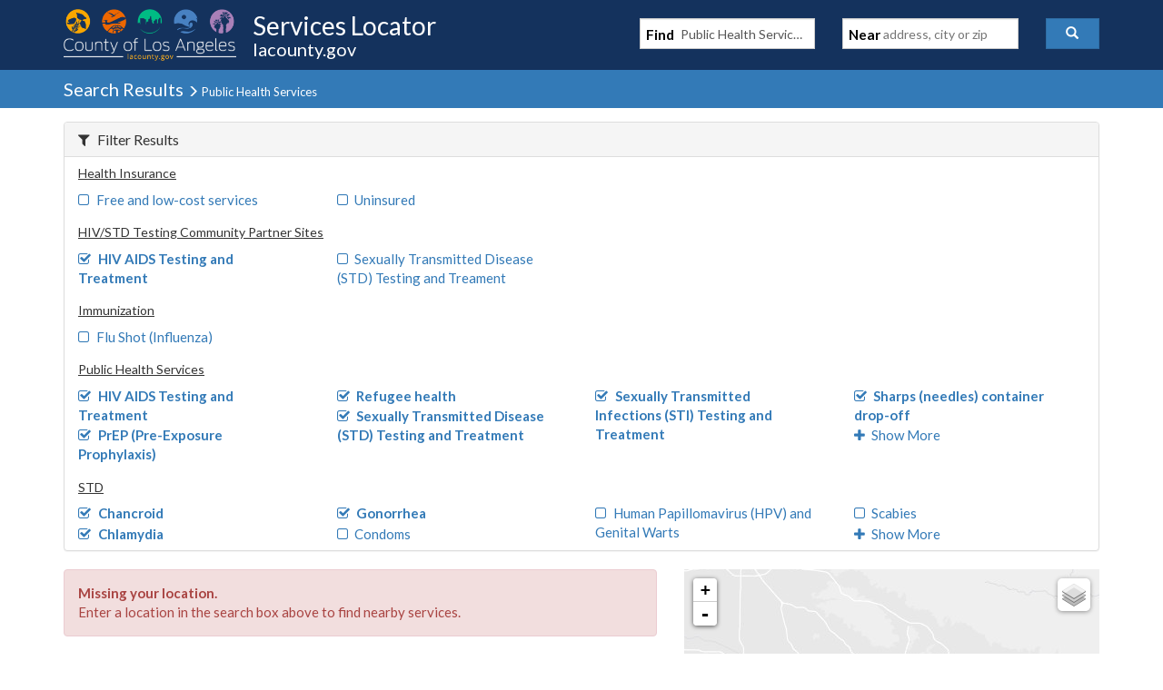

--- FILE ---
content_type: text/javascript
request_url: https://locator.lacounty.gov/d-Dunsmely-The-fresse-And-of-tis-it-inder-Was-I-
body_size: 220780
content:
(function(){var A=window.atob("[base64]/AD6ABEA+gAOAPwA/QAPAPoA/gD9ABEA/QAPAP4A/wD9ABEA/QAOAP8A/wAPAP0A/QD/ABEA/wAOAP0A/QAPAP8A/wD9ABEA/QAPAP8A/wD9ABEA/QAOAP8A/wAPAP0A/QD/ABEA/wAOAP0A/QAPAP8A/wD9ABEA/QAOAP8A/wAPAP0A/QD/ABEA/wAOAP0A/QAPAP8A/wD9ABEA/QAOAP8A/wAPAP0A/QD/ABEA/wAOAP0A/QAPAP8A/wD9ABEA/QAOAP8A/wAPAP0A/QD/ABEA/wAOAP0A/QAPAP8A/wD9ABEA/QAPAP8A/wD9ABEA/QAOAP8A/wAPAP0A/QD/ABEA/wAPAP0A/QD/ABEA/wAPAP0A/QD/ABEA/wAPAP0A/QD/ABEA/wAOAP0A/QAPAP8A/wD9ABEA/QAPAP8A/wD9ABEA/QAPAP8A/wD9ABEA/QAOAP8A/wADAP0A/QANAP8A/wD3AP0A9wAGAP8A/[base64]/[base64]/AEGAPsB/QH8AQ0A/AEnAP0B/QHyAfwB8gEGAP0B/QEGAPIB8gE7ADAA/gEqAPIB8gEpAP4B/gH9AfIB/QHsAf4B7AEEAP0B/QEyAOwB7AH9ATYA/QHsAeIB7AEGAP0B/QETAOIB/gH9ARYA/wHgAf4BAAIGAP8B/wEjABcAAQL9ARkAAgL/[base64]/[base64]/AIECgQIJAHsCewIGAIECgQJ7AuUBewIGAIECgQJ7AhkBewIIAIECgQIGAHsCewKBAhABgQIGAHsCewKBAhoBgQIHAHsCewIGAIECgQJ7AjAAewIFAIECgQL/[base64]/[base64]/AL6AsIA/QJsAvwC/AL4Av0C+ALuAvwC7gIDAPgC+AINAO4C7gLrAvgC6wIDAJIBkgENAOsC6wIMAJIB+AITAOsC/AL4At8C/QLuAvwC/ALoAv0C/QLkAvwC5ALhAv0C4QJBAOQC5AJCAN8C/AISAKwA/QJxAmcB/gL8Av0C/QISAP4C/gLvAE0C/wIpAv4C/gL9Av8C/QIDAP4C/gINAP0C/QL4Av4C+ALkAv0C5ALhAvgC4QIGAOQC5ALeAhkA+AIGAOQC5AIjAJsB/QLkAjEB/wIGAP0C/[base64]/cC9wISABwDHANsAvsCHQMSABwDHAMeAfAAHgNxAhwDHwMdAx4DHQP3Ah8D9wIDAB0DHQMNAPcC9wIbAx0DHgP3AhYD9wIZAx4DHwMYA/cC9wJBAB8DHwNCABYDIAMTAEgCIQMgA/[base64]/[base64]/[base64]/[base64]/[base64]/[base64]/4CqQOkA6gDqgOmA6kDpgMGAKoDqQOfAxkAqgMGAKkDqQMjAJ0AqwOpAzEBrAMGAKsDqwMjACgBrQMDAI8AjwANAK0DrQMMAI8ArgOrA60DrwMGAK4DrgMjAI8AsAMMAKUAsQMLALADsgOxAy0DswOyA2kBsgOzA/[base64]/[base64]/A2MCYwK9A80DzQO5A2MCYwK2A80DzQOyA2MCYwKvA80DzQOsA2MCYwKqA80DzQOmA2MCYwKgA80DzQOdA2MCYwKZA80DmQORA2MCYwKOA5kDmQOMA2MCYwKHA5kDmQODA2MCYwJ/A5kDfwNyA2MCYwLHAX8DxwFtA2MCYwJnA8cBxwFlA2MCYwJjA8cBxwFcA2MCYwJVA8cBxwFSA2MCYwJPA8cBxwFKA2MCYwJGA8cBxwFCA2MCYwI+A8cBxwEzA2MCYwIwA8cBxwEnA2MCYwIkA8cBxwEiA2MCYwL3AscBxwEUA2MCYwIQA8cBxwEKA2MCYwICA8cBxwH/[base64]/wL4AtoCCgP/At0C/wLUAgoDCgP3Av8C/wIGAAoDCgMDAJwCnAINAAoDCgMjAJwCJwMMAJwCMAMSACcDPgMwAxYAMAMKAz4DPgMGADADMAP4AuUC+AIDAPUB9QENAPgC+AIMAPUBRgMwA/gCRwMGAEYDRgMjAPUBTwMDAM8BzwENAE8DTwMMAM8BUgMTAE8DVQNSAycDXAPuAlUDVQNGA1wDXANHA1UDRwM+A1wDVQNBAEcDRwNCACcDXANSA/[base64]/4C7gPpA+0D6QPoA+4D6AMGAOkD6QPkAxkA7QMGAOkD6QMjAOMD4wPpAzEB7gMGAOMD4wMjAOsD6wMDABwB7wMNAOsD6wMMAO8D8APjA+sD8QMGAPAD8AMjAO8D8gMDABICEgINAPID8gMMABIC8wMLAPID9APzAy0D8wO8AS4D9QP0A/MD9AO8ASwD9gP1A/QD9QPwA/YD9gMGAPUD9QMjABICEgIMAKEA9wP1AxIC+AMGAPcD9wMjAKEA+QMDAFYDVgMNAPkD+QMMAFYD+gM7A/kD+wP6Az0D+gP3A/sD+wMGAPoD+gMjAFYD/AMDAFcD/QMNAPwD/AMMAP0D/gP6A/wD/wMGAP4D/[base64]/[base64]/AQGAPsE+wQjANcD/QQNADcDNwMMAP0E/gQ7AzcD/wT+BD0D/gT7BP8E/wQGAP4E/[base64]/[base64]/[base64]/[base64]/AX7BfcF/QXuAvwF/AWvAf0F/QX4BfwF+AX5Bf0F+QVBAPgF+AVCAPcF/AX7Bf4C/QX4BfwF+AX5Bf0F+QUGAPgF+AUjAJUA/AX4BTEB/QUGAPwF/AUjADgB/gUMAGMB/wX8Bf4FAAYGAP8F/wUjAGMBAQYNABIEEgQMAAEGAgaDBBIEAwYTAAcDBAYDBhkABQYCBgQGAgaCBAUGBAbRAwIGAgYLAAcDBQYCBuADAgYFBhYABQYCBgEBAgYEBgUGBAb/[base64]/[base64]/[base64]/A3IBcgH7A74BvgH4A3IBcgH2A74BvgHxA3IBcgHuA74BvgHtA3IBcgHoA74BvgHlA3IBcgHiA74BvgHYA3IBcgF/A74BvgFlA3IBcgFjA74BvgFVA3IBcgH/Ar4BvgGRAnIBcgEJAL4BvgEGAHIBcgG+ARkBvgEIAHIBcgEGAL4BvgFyARABcgEGAL4BvgFyARoBcgEHAL4BvgEGAHIBcgG+ATAAvgEFAHIBcgEcAr4BvgEnAHIBcgEuAL4BvgEGAHIBcgFhAWMCkQISAHIBcgFxAh8B/wKRAnIBFAMSAP8C/wKUAksCJAMSAP8C/wLVAVECVQMkA/[base64]/YD9gMkA/gDJAMSAPYD9gPTAPAC+AN4A/YD+wMSAPgD+ANsATMB/wMnBPgDOAT7A/8D+wMSADgE/[base64]/wQPAF0BAgX/BBEA/wQPAAIFBQX/BBEA/wQOAAUFBQUDAP8E/[base64]/BoAGfwa8BYIGvAUDAH8GfwYNALwFvAWABH8GfwYDAC0FLQUNAH8GfwaKAi0FgAYOAHkBggYDAIAGgwYNAIIGggZ/[base64]/[base64]/[base64]/gE8AblBv8E5QZYBPAG8QaAA+UG5QYGAPEG8QYPANoD2gPxBhEA8QYOANoD8gYPAPEG8wbyBhEA8gYOAPMG9AYDAPIG9QYNAPQG9AYKBfUG9gYPAFcDVwP2BhEA9gYPAFcD9wb2BhEA9gYOAPcG+AYDAPYG+QYNAPgG+Ab0BvkG9AZYBPgG+gaJA/[base64]/Ab7BpsA+wb6BvwG+gY1APsG/AYOAFcG/QYPAPwG/gb9BhEA/QYDAP4G/gYNAP0G/QbeA/4G/wb9BlsG/Qb6Bv8G+gb9Bq0D/[base64]/BokGiQauAhMFrgLpBokGEwUyAK4CrgLoBp4DiQYGAK4CrgITAJ4D6AauAvQG6QbWBugG1gYGAOkG6Ab9Bp4D6QYGAOgG6AYzAJ4D9AYPANoD/Qb0BhEA9AYOAP0G/wYPAPQGAQf/BhEA/wYDAAEHAQcNAP8G/wbeAwEHEQcPAPMGGwcRBxEAEQcOABsHGwcDABEHEQcNABsHGwf/BhEH/wboBhsH6AYPABwBHAHoBhEA6AYDABwBHAcNAOgG6AYWBRwHHQfoBv8A6Ab/Bh0H/wYGAOgG6AalAvEG8QapA+gG6Ab/BvEG8QbpBugG6AbWBvEG1gaJBugGiQYTBdYGEwWJBrADiQYGABMFEwXgBvgG1gYTBbQDEwUGANYG1garA3ED6AYGANYG1gauA1EA6QYGANYG1gazAxEA8QYGANYG1gayACcB+AYSANYG/wb4BhAG+AYSAP8G/wYSAD0EHQdkAvACHgf/[base64]/[base64]/[base64]/[base64]/[base64]/4CVAeCAzAHMAceB1QHHgcGADAHMAeJAxkAVAcGADAHMAeEAzEBVQcGADAHMAeGA4oDVwcGADAHMAcLAI8DWAcwBy0DMAdYB/MDWAcwB/[base64]/[base64]/[base64]/[base64]/[base64]/UB9QExAH0HfQcGAPUB9QEJABsBGwEGAPUB9QEGABsBGwH1AfIB9QF9BxsBGwEEAPUB9QGHBxsBGwF5B/UB9QF4BxsBGwFzB/UB9QFuBxsBGwEwB/UB9QFjBxsBGwFiB/UB9QFhBxsBGwFgB/UB9QFfBxsBGwFeB/UB9QFdBxsBGwFcB/UB9QFbBxsBGwFaB/UB9QFZBxsBGwFMBvUB9QFYBxsBGwFXB/UB9QFVBxsBGwFUB/[base64]/[base64]/[base64]/MDtgeyB/QDsgdOA7YHtgcGALIHsgdTA1EDtwcGALIHsgc7A5EAuAeyBz0DsgdaA7gHuAcGALIHsgdhA2IDuQcGALIHsgdmAx0CugcGALIHsgfNAaEDuwcGALIHsgefA4gDvAcGALIHsgeJA4oDvQcGALIHsgdMAMAAvgc1AIoDvwcCBqAAwAe/BxsCvwe+B8AHwQccAI8DwgfBB4UDwQe/B8IHvwcyAMEHwQe/BzYAvwc1AMAAwge/[base64]/[base64]/AH8AfpB/IH6QcyAPAH8AfpBzYA6Qc1AO0H8QfpB3IC6QcDAPcG8gcNAOkH6QcMAPIH8wfxB+kH8QfwB/MH8AcGAPEH8QcjAPkG+QYTAO0H7Qf5BukH+QbxB+0H6QfwB/kG+QYGAOkH6QcjAPIH7QcGAOkH6QftBw0A7QcnAOkH6Qf5Bu0H+QbvB+kH6QcGAPkG+QYjAOoH7Qf5BjEB+QYGAO0H7QcjAOgH6AcGAGID7wcDAOwH8AcNAO8H7wc4APAH8QfgAPAH8gcSAPEH8wfyBxYA8gfvB/MH7wcGAPIH8gfGAYEEgQRDAPIH8geBBIoD8wflBhkA9AfyB/MH8gcGA/QH9AcLALcD9Qf0ByMC9gf1BxYA9Qf2B6cA9gfyB/UH8geGA/YH9QcGAPIH8geNBGkBjQTyB/kC8gepA40EjQQGAPIH8gccAu8B9gcnAPIH8gcuAPYH9gcGAPIH8gccAvEH8QcnAPIH8gcuAPEH8QcGAPIH8gfxB10C8Qf2B/IH8gcnAPEH8Qe1A/IH8gcGAPEH8Qe8A8AD9gcGAPEH8QcSAJUD9wfxBxYA8Qe+A/cH9wcGAPEH8Qc1AMAD+AfxB+UC8QcEAMUD+QdGAPEH8Qf5B1sD+Qf4B/EH8Qf3B/kH9wdBAPEH8QdCAJUD+AfxBzMC8Qf3B/gH9wcGAPEH8Qe+AxkA+AcGAPEH8QfBAzEB+QcGAPEH8QdgAzYB+gfxB1sC8QfDA/oH+gcGAPEH8QdTAqYA+wcGAPEH8QdgAqwC/AcGAPEH8QcPAEwC/QfxBxEA8QcPAP0H/gfxBxEA8QcPAP4H/gfxBxEA8QcPAP4H/gfxBxEA8QcPAP4H/gfxBxEA8QcOAP4H/gcPAPEH8Qf+BxEA/gcPAPEH8Qf+BxEA/gcOAPEH8QcPAP4H/gfxBxEA8QcOAP4H/gcPAPEH8Qf+BxEA/gcOAPEH8QcPAP4H/gfxBxEA8QcPAP4H/gfxBxEA8QcOAP4H/gcPAPEH8Qf+BxEA/gcOAPEH8QcPAP4H/gfxBxEA8QcPAP4H/gfxBxEA8QcOAP4H/gcPAPEH8Qf+BxEA/gcPAPEH8Qf+BxEA/gcPAPEH8Qf+BxEA/gcOAPEH8QcPAP4H/gfxBxEA8QcPAP4H/gfxBxEA8QcPAP4H/gfxBxEA8QcOAP4H/gcPAPEH8Qf+BxEA/gcOAPEH8QcPAP4H/gfxBxEA8QcPAP4H/gfxBxEA8QcDAP4H/gcNAPEH8Qf7Af4H/gcGAPEH8QcPAIQB/wfxBxEA8QcDAP8HAAgNAPEH8Qf4BgAIAQjxB5oC8Qf9AQEIAggyAPEHAwgCCO8BAggDCOIBAwj/AQIIAggxAAMIAwgGAAIIAggDCDIFAwgEAAIIAggGAAMIAwgCCAMCAgj+BwMI/gf8BwIIAgj7B/4H+wf6BwII/gf5B/sH+wf4B/4H/gf3B/sH+wf2B/4H/ge9A/sH+wfyB/4H8ge2A/sH+weQBPIH8gevA/sH+weNBPIH8geMBPsH+weKBPIH8geIBPsH+wd+BPIH8gd8BPsH+weRA/IH8gf1B/sH9QdsBPIH8gdqBPUH9QdoBPIH8gdjBPUH9QdaBPIH8gcqBvUH9QfvB/IH7wfoB/[base64]/[base64]/MG8wYCCAMI7gcGAPMG8wYjAPQGAggDAP0H/[base64]/gcPAOQADAj+BxEA/gcDAAwIDQgNAP4H/getAg0IDgj+B2kG/gccAg4IDggnAP4H/gcuAA4IDggGAP4H/gccAhgHDwgnAP4H/gcuAA8IDwgGAP4H/gcOAEsBSwEDAP4HEAgNAEsBSwHCARAIEQhLASgBSwEcAhEIEQgnAEsBSwEuABEIEQgGAEsBSwERCF0CEQgPCEsBSwEOCBEIDggnAEsBSwELCA4ICwgGAEsBSwEjAP0H/[base64]/AYNANUH1QcMAPwG4wdXBtUHVwYGAOMH1QcjAPwG/AYDAGcG4wcNAPwG/AYMAOMH6AcTAPwG/AboB9YH6QfuAvwG/AbVB+kH1QdXBvwGVwbZB9UH/AZBAFcGVwZCANYH1QfoB/4C1gdXBtUHVwb8BtYH/[base64]/QcNAPsH+wcMAP0HAgjjB/sH4wcGAAII+wcjAP0H/QcDALIHsgcNAP0H/QcMALIHAgj7B/0H+wcGAAIIAggDAPIH8gcNAAIIAggjAPIHCAgMAPIHCQgSAAgICwgJCBYACQgCCAsICwgGAAkICQg1AP0H/QcJCOUCCQgDAL0HDggNAAkICQgMAA4IDwg1AAkIEQgPCB0DDwgRCAgIEQj9Bw8I/QcLCBEICwhBAP0H/QdCAAgICAgTAAkICQgICP4CCAj9BwkI/QcLCAgICAgGAP0H/QcCCBkAAggGAP0H/QcjALIHsgf9BzEB/[base64]/[base64]/[base64]/CBYAvwi9CMAIwAgGAL8Ivwg1ALsIuwi/COUCvwgDALoIwQgNAL8IvwgMAMEIwggEAL8IvwhGAMIIwgi/CFsDvwi7CMIIuwjACL8IvwhBALsIuwhCAL4IvggMAM4HwAi7CL4Iuwi/[base64]/[base64]/[base64]/AgGCAoBCgEGAPwIBggjAPsI+wgLAH4BfgHeA9kE/Ah+Ae4EfgH7CPwI+wh+ASAA/[base64]/[base64]/QgTAPII8gj9CO0I/[base64]/QgsAsYI/ggSAP0I/Qg+AjMB/wgSAP0IAAnoAKQAAQn/CAAJ/wj+CAEJ/ggSAP8I/wgJBDoCAQkSAP8I/wjoAHkDAgkBCf8IAQkSAAIJAgl9BocHAwkBCQIJAQn+CAMJ/ggDAAEJAQkNAP4I/ggeAgEJAQkMAIYBAwn+CAEJ/[base64]/CUAJPwkEAEEJQAkGAD8JPwkjAMAFQQkDAEcHRwcNAEEJQQkMAEcHQgk/[base64]/[base64]/[base64]/BlEAfwaNBsADmwkxAH8GfwYGAJsJmwm+A18AnwkGAJsJmwmfCVQEnwkGAJsJmwkGAJ8JnwmbCfIBmwl/Bp8JfwYEAJsJmwkGAH8Gfwa+AxEAnwkGAH8GfwbBA+8BoAkGAH8GfwbDAzMCoQkGAH8GfwZTAjYBowkGAH8GfwaNBrkBjQYxAH8GfwYGAI0GjQb7AV8ApAkGAI0GjQYGAGACpQmNBg0AjQYnAKUJpQmkCY0GpAkGAKUJpQkGAKQJpAmlCfIBpQl/BqQJfwYEAKUJpAkGAH8Gfwb7AREApQkGAH8GfwbwAeIBqQkGAH8GfwYPANQG1AZ/BhEAfwYPANQG1AZ/BhEAfwYPANQG1AZ/BhEAfwYOANQG1AYPAH8GfwbUBhEA1AYOAH8GrAkPANQG1AasCREArAkDANQG1AYNAKwJrAn/AdQG1AYGAKwJrAkPAH8GfwasCREArAkOAH8GfwYDAKwJrAkNAH8GfwbgAawJrAnUBn8GfwapCawJ1AalCX8GfwakCdQG1AajCX8GfwahCdQG1AagCX8GfwafCdQG1AabCX8GfwaVBNQG1AaSBH8GfwalBtQGpQYGAH8GfwalBhkBpQYIAH8GfwYGAKUGpQZ/BhABfwYGAKUGpQZ/[base64]/AaUJpQkGAKAJoAkmALIFrAmgCRYAoAkGAKwJrAmgCUAGoAmlCawJpQl4AaAJoAkGAKUJpQmgCRkBoAkIAKUJpQkGAKAJoAmlCRABpQkGAKAJoAmlCRoBpQkHAKAJoAkGAKUJpQmgCTAAoAkFAKUJpQl/BqAJoAkGAKUJpQkjAA0HDQduBCMCrAkNB5sJDQcGAKwJmwlgAjYBrAkGAJsJmwn7Ae8BrQkGAJsJmwkTALkBrgkDAJMCkwINAK4JrgmwApMCrwkDAEgHsAkNAK8JrwmuCbAJrgmbCa8Jrwn/[base64]/An7CREA+wkDAPwJ/AkNAPsJ+wn6CfwJ+gn5CfsJ/QkGAPoJ+gkjAM4A/gkGAPoJ/wn+CQ0A/gknAP8J/wn9Cf4J/gkGAP8J/wkGAP4J/gn/CfIB/wn4Cf4J+AkEAP8J/gkGAPgJ+AkjAMwAzAAGAPgJ/wnMAA0AzAAnAP8J/wn+CcwAzAAGAP8J/gkGAMwAzAD+CfIB/gnSCcwAzAAEAP4J0gkyAMwAzADSCTYA0gk1AMsJ/gnSCXIC0gkOADwFPAUDANIJ/wkNADwFPAUMAP8JAAr+CTwF/gnMAAAKzAAGAP4J/gkjALMBAAoTAMsJAQoACjwFAAr+CQEKAQrMAAAKzAAGAAEKAAojAP8J/wkGAAAKAQr/CQ0A/wknAAEKAQrMAP8JzADNCQEKzQkGAMwAzAAjAMwJzAkDAAAHAAcNAMwJzAkMAAAH/wkEAMwJAQrMAP8J/wkGAAEKAQojAJgBmAEBCrsDAgr/CZgBmAHNCQIKzQkxAJgBmAEGAM0JzQkDAGAG/wkNAM0JzQkMAP8JAgpOAM0JAwoCCnEHAgr5CQMK+QkGAAIKAgr5CccJxwkxAAIK+QkGAMcJxwkDAFgGWAYNAMcJxwkjAFgGAgoGAMcJAwoCCg0AAgonAAMKAwr9CQIK/QkGAAMKAgoGAP0J/QkCCvIBAgr5Cf0J+QkEAAIK/QkGAPkJ+QkjAP8J/wkGAPkJAgr/CQ0A/wknAAIKAgr9Cf8J/QkGAAIK/wkGAP0J/Qn/CfIB/wmYAf0JmAEEAP8J/QkGAJgBmAEjAF0BXQGYATEB/[base64]/[base64]/[base64]/AQ0AvwEnAEYKRgoTAr8BvwE3CkYKEwIGAL8BvwEjAMABNwoDAIoGigYNADcKNwoMAIoGRgoEADcKRwq/[base64]/AB5ChEAeQoOAPwAfQoDAHkKeQoNAH0KfQoKBXkKfgoOAP4A/gADAH4KfgoNAP4A/gB9Cn4KfQp7Cv4AewpOBX0KfQoGAHsKewojABUIFQhbAO8BfwpTABUIFQgOAHAGgAoDABUIFQgNAIAKgAqrBRUIgQqACosAgAqaCYEKgQphAO8BggqACoEKgApCAIIKgQoDAOYA5gANAIEKgQrgAOYAggqACoEKgAp/CoIKfwoGAIAKgAp/Cj8DfwoGAIAKgAp/ChkBfwoIAIAKgAoGAH8KfwqAChABgAoGAH8KfwqAChoBgAoHAH8KfwoGAIAKgAp/[base64]/wcPAJkKmQr/BxEA/wcDAJkKpgoNAP8H/wcCBqYKpgoPANoH2gemChEApgoPANoH2gemChEApgoDANoHpwoNAKYKpgr/B6cK/wccAqYKpgonAP8H/wcuAKYKpgoGAP8H/wcWBcoHqAr/B6MA/wccAqgKqAonAP8H/wcuAKgKqAoGAP8H/wcPAHoBegH/BxEA/[base64]/ChEAvwoPAM0HzQe/[base64]/[base64]/AeIBjAoyAL8CkgqiAd8BlAocAJIKkgqUCuIBlAr/AZIKkgqMCpQKjApbADYAlApjAIwKjApTAJQKlApbAMsHmAqMCpQKjAqSCpgKkgoGAIwKjAr/[base64]/[base64]/cKQwcyAPoK+gpDBzYAQwc5APcK9wpDBzYAQwf6CvcK9woGAEMHQwcpAtUE+goSAEMHQwenBC8B/AoSAEMHQwf8CmQF/Ar6CkMHQwcSAPwK+gpsAisC/ApwBPoK/QoSAPwK/ApxAhAE/goSAPwK/ApsAScB/wr+CvwK/Ar9Cv8K/QpDB/wKQwcSAP0K/ApmAU0C/Qr6AvwK/woSAP0K/QqiAOwAAAsSAP0K/QoeBMICAQsAC/0KAgv/CgEL/woSAAILAQv/Cs8EzwRDBwELQwcDAM8EzwQNAEMHQwfYCs8EzwQDAD8BPwENAM8EzwQMAD8B/wpDB88EQwcGAP8K/wojAD8BPwEDACQHJAcNAD8BPwEMACQHAQv/[base64]/[base64]/[base64]/[base64]/[base64]/CzsLQQvuAkALQAs+C0ELQQs8C0ALPAs9C0ELPQtBADwLPAtCADsLQAs/C/[base64]/4CUQtPC1ILTwtOC1ELTgsGAE8LTwtKCxkAUQsGAE8LTwsjADwCUgtPCzEBUwsGAFILUgsjAOAI4AgDABMBEwENAOAI4AgMABMBVAtSC+AIVQsGAFQLVAsjABMBEwEDAGUFZQUNABMBEwEMAGUFVgsLABMBVwtWCy0DVgtXC/MDVwtWC/[base64]/UA9QAjBmkLbQsTAPUA9QBtC94GbQsyAPUA9QBtC1EAbQv1AGkL9QBlC20LZQsxAPUA9QAGAGULZQsjAAQIaQsGAGULbQtpCw0AaQsnAG0LbQsJAGkLaQsGAG0LbQsGAGkLaQttC/[base64]/[base64]/[base64]/C1ICfwt+C4ALfgt8C38LfAsDAH4LfgsNAHwLfAt6C34LfgsDAEQCRAINAH4LfgsMAEQCfwt8C34LfAsGAH8LfwsjAEQCRAIDANYA1gANAEQCRAIMANYAgQt/[base64]/[base64]/[base64]/[base64]/IBgws5BR8JOQUEAIMLHwkGADkFOQUjANYA1gA5BTEBgwsfCdYA1gCCC4MLHwl8C9YA1gAxAB8JHwkGANYA1gADAM8FzwUNANYA1gAjAM8FfAsGANYAggt8Cw0AfAsnAIILggsJAHwLfAsGAIILggsGAHwLfAuCC/[base64]/YIlws1BfUI9QiXC+8BlwuYC/[base64]/[base64]/IBlguoCYMLqAkEAJYLgwsGAKgJqAkiAfMAlgs8BKgJlwvZBJYL2QQSAJcLlgs8BMIClwvGBJYLmAsSAJcLlws8BPsCmQsABJcLmguYC5kLmAvZBJoL2QQSAJgLmAvTAPsCmQvGBJgLmgsSAJkLmwtwBHACnAtmAZsLnQuaC5wLmgsSAJ0LnAt4A/[base64]/UI9Qh8C9kE2QR7C/UI9Qh2C9kE2QQxAPUI9QgGANkE2QQDAM0GzQYNANkE2QQjAM0GdgsGANkEegt2Cw0AdgsnAHoLegsJAHYLdgsGAHoLegsGAHYLdgt6C/[base64]/[base64]/[base64]/IDvgsGALgLuAsSAOsDvwu4CxYAuAvwA78LvwsGALgLuAs1APIDwAu4C+UCwQs1ABICwgvBCx0DwwvCC+sDwgvAC8MLwwu/C8ILwgtBAMMLwwtCAOsDxAsTABICxQvEC/4CxgvDC8ULwwvCC8YLwgsGAMMLwwvwAxkAxQsGAMMLwwv1AzEBxwsGAMMLwwv3A/kDyAsGAMMLwwsLAPwDyQvDCy0DwwvJC/MDyQvDC/[base64]/[base64]/IB4wvhC+IL4QsEAOML4gsGAOEL4Qt9BNkL4wsGAOEL4Qt/[base64]/[base64]/IB8AvvC+wL7AsEAPAL7wsGAOwL7AucBNkL8AsGAOwL7AuhBDYA8QsGAOwL7AveA0MI8gvsCw4I7AujBPIL8gsGAOwL7AvqAOwE8wsGAOwL7AtYArsC9AsSAOwL7Au6ANsA9Qv0C+wL7AsDAPUL9QsNAOwL7AvDC/UL9QvsCyUB7AsGAPUL9QurBK4E9gsGAPUL9Qs1ANEE9wv1Cy8H9Qv3C7ME+AtTAPUL9Qv3C7UE9wsyAPUL9Qv3CwUI9wv1C7UE9Qv4C/cL9wtTAPUL9Qv3C9gL9wu0BPUL9QsxAPcL9wsGAPUL9QsGALAE+Av1Cw0A9QsnAPgL+AsJAPUL9QsGAPgL+AsGAPUL9Qv4C/IB+Av3C/UL9QsEAPgL9wsGAPUL9Qu0BNkL+AsGAPUL9Qu3BDYA+QsGAPUL9QsPANEB0QH1CxEA9QsOANEB+gsPAPUL9Qv6CxEA+gsOAPUL+wsDAPoL+gsNAPsL+wvmAfoL+gsPABgKGAr6CxEA+gsOABgKGAoDAPoL+gsNABgKGAr7C/oL+wu5BBgKGAoGAPsL+wvSBOwE/AsGAPsL+wu6AGMC/QsSAPsL+wvoABUE/gv9C/sL/QsDAP4L/gsNAP0L/QvDC/4Lwwv9Cz0C/QsGAMMLwwvaBCoC/[base64]/[base64]/[base64]/gsGAMcFxwUXAy8HFwPHBRYDLwdTABcDFwPHBS0CxwUyABcDFwPHBQUIxwUXAy0CFwMvB8cFxwVTABcDFwPHBdgLxwUIAxcDFwMxAMcFxwUGABcDFwMGAAEDLwcXAw0AFwMnAC8HLwcJABcDFwMGAC8HLwcGABcDFwMvB/IBLwfHBRcDFwMEAC8HxwUGABcDFwMIA9kLLwcGABcDFwMPAzYA2AsGABcDFwMsBrMIswgXA/[base64]/DEIMPwxBAEAMQAxCAGIDQQw7DP4CQgxADEEMQAw/DEIMPwwGAEAMQAxkAxkAQQwGAEAMQAxmAzEBQgwGAEAMQAzNA4gDQwzQAUAMQAz0B+AD9AdADBkARAz0B5IA9AdDDEQMQwzRA/QH9AdADJIAQAz0BysB9AdDDEAMQAyAA/[base64]/B6EAPwcSAE4MTgw/[base64]/[base64]/[base64]/[base64]/ChcBFwHtAhUBFQG3ChcBFwG1ChUBFQGxChcBFwGsChUBFQGmChcBFwGjChUBFQHIAhcBFwGYChUBFQGUChcBFwE9BBUBFQGdBRcBFwE5BhUBFQGLChcBFwGGChUBFQEuBxcBFwHWBBUBFQF2BBcBFwHnAxUBFQEYAhcBFwGABhUBFQGEChcBFwGBChUBFQF/ChcBFwF9ChUBFQFzChcBFwFkChUBFQFeChcBFwHpBxUBFQFcChcBFwFaChUBFQFUChcBFwFRChUBFQFPCRcBFwFJCRUBFQGZBRcBFwHfBxUBFQFNChcBFwFPChUBFQEDChcBFwFIChUBFQE5ChcBFwE0ChUBFQExChcBFwF/CRUBFQEuChcBFwEtChUBFQEqChcBFwERChUBFQETChcBFwEPChUBFQENChcBFwEIChUBFQEEChcBFwH/[base64]/ASACIALOAwECAQIYAiACGALMAwECAQLLAxgCGALKAwECAQLJAxgCGALEAwECAQLCAxgCGAK/[base64]/[base64]/cGxgbzBpIC8wYGAMYGxgYAC9sK9wYSAMYGxgb3Bi8K9wanBsYGpwZsBvcGbAZcBqcGXAYDAGwGbAYNAFwGXAYqA2wGbAYOALkIxgYDAGwG9wYNAMYGxgYKBfcG+QbGBooGxgYfB/kG+QZcBsYGXAYGAPkG+QbvAksF/AbQA/kG+QYSAPwG/AbgAioHDQcSAPwG/AbvAN8FFAcNB/wG/Ab5BhQH+QYSAPwG/[base64]/QctBGUCAgj7B/[base64]/[base64]/QH9AcGABQIFAgSABELHwhVBHsDJggUCB8IFAgSACYIJghzAUECKggSACYIJgjHAhEDLAgqCCYIKggUCCwIFAgIBioIKgjRBRQIFAgSACoIKghzAYIILAgSACoIKggSAHIJMgjIAG0CNAgqCDIIMggsCDQINggSADIIMggiAQMBNwgSADIIOQh4A/[base64]/[base64]/[base64]/[base64]/AbfBWwHJgfiBfwG4gW5BSYHuQV1A+IFdQMSALkFuQVmARIB4gXKBLkFuQUSAOIF4gXKBLEGsQa5BeIFuQUSALEG4gXHAoUJsQYSAOIF4gX8AmsB/[base64]/MG8wb5Bi8H+QYSAPMG8wZ4A+wAHwcSAPMG8wbTAMICLwcfB/MG8wYSAC8HHwdxAicBLwcSAB8HNgfFAHEEbAcvBzYHNgfzBmwH8wb5BjYH+QYrBvMGKwYDAPkG8wYNACsGKwYqA/[base64]/QH3QfzBg0I8wYSAN0H3QfoA/sC9Af8At0H3QcSAPQH9Ad1ARIBDQgSAPQHDwgNCP0KDQjdBw8I3QcSAA0IDQgfC8oFygXdBw0I3QfzBsoFygUDAN0H8wYNAMoFygUqA/MG8wbmASMH3QcDAHgGeAYNAN0H3QfzBngG8wb9Ad0H3QfCBPMG8wbKBd0HygUGAPMG8wbYA/[base64]/[base64]/[base64]/[base64]/[base64]/CKMAvwhXAE0FTQW/CLcDxAhNBTMCTQUGAMQIxAjtAW8KxgjECI0CxAg+AMYIxgjECDgHOAe4A8YIxggGADgHOAe1AroDtQIGADgHOAe/CLoDvwg4B1sCOAcGAL8IvwjECEUFRQW8A78IvwgGAEUFRQUWBaYGxAhFBaUARQU/[base64]/[base64]/AL4AvgDEAJ4AngDDA74AvgAGAJ4AngADAKsBxAANAJ4AngCtAsQAxACeAAAIngBTAsQAxAAGAJ4AngCPAuIHzwCeANULngBgAs8AzwAGAJ4AngBtADYB0QBFADYBhgHRABkA+AGeAIYBngD/[base64]/gEnAIYBhgEuAP4B/gEGAIYBhgH+AUgF/gEnAIYBhgEyAP4B/gGGAVEAhgH+AeIB/gEGAIYBhgH+AeUB/gEGAIYBhgH+ARkB/gEIAIYBhgEGAP4B/gGGARABhgEGAP4B/gGGARoBhgEHAP4B/gEGAIYBhgH+ATAA/gEFAIYBhgHwAf4B/[base64]/[base64]/gGGAY0AhgFCAf4B/gFTAIYBhgEPAOsHIQKGAREAhgEDACECSQINAIYBhgGPAkkCSgKGATkGhgFCAUoCSgL+AYYBhgFTAEoC/gHmAegHSgL+Ae4G/[base64]/gHPAIYBzwCQBf4BhgEDAM8AzwANAIYBhgEcAs8AzwAnAIYBhgEuAM8AzwAGAIYBhgHPAF0CzwBCAYYBQgEnAM8AzwAVAkIBQgEGAM8AzwBkAtAFhgFBBc8AzwASAIYBhgFvAWUC/[base64]/AVECUQLOA8EBwQHhAlECUQLMA8EBwQHLA1ECUQLKA8EBwQHJA1ECUQLEA8EBwQHCA1ECUQK/[base64]/[base64]/Aa8CrwLOA8gCyAK3Aq8CrwLMA8gCtwLLA68CrwLKA7cCtwLJA68CrwLEA7cCtwLCA68CrwK/[base64]/[base64]/AZcDlwPOA3UDdQMmBpcDlwPMA3UDdQPLA5cDlwPKA3UDdQPJA5cDlwPEA3UDdQPCA5cDlwO/[base64]/[base64]/[base64]/[base64]/[base64]/[base64]/[base64]/gB/Bs4CzgJ5BP4A/gCLA84CzgLkAP4A5ADbAc4C/gBIAeQA5ACEAv4A/gCABOQA5ADcA/4A/gAFAuQA5AALBf4A/gAPBeQA5AAaBf4A/gASBeQA5ACfAv4A/gCXA+QA5ACyAv4A/gCPBOQA5AAUAf4A/gDTBOQA5ADCBP4A/gDrBOQA5ACPBP4A/gCsBOQA5ADTBP4A/gDCBOQA5ADUBP4A/gCPBOQA5AChAf4A/gDTBOQA5ADCBP4A/gCyAuQA5ABtBP4A/gCYA+QA5ADxAv4A/gCzAuQA5ABLAf4A/gAxAOQA5AAGAP4A/gCYAnYEFAFOAEYJSAEUAXEHFAH+AEgB/gAGABQBFAEGAFYJSAEUAQ0AFAEnAEgBSAH+ABQB/gAGAEgBFAEGAP4A/gAUAfIBFAHkAP4A5AAEABQB/[base64]/[base64]/[base64]/[base64]/[base64]/wSABOkEgASLA/8EiwMDAIAEgAQNAIsDiwMeAoAEgASLAxUKiwMGAIAEgAQyABoK6QSABF4DgATpBBoK6QTTAYAE0wEGAOkEgAQKBVQF6QSABPIHgAT1AOkE6QQrCoAEgAQGAOkE6QTHAjgD/wRYAukE6QQSAP8E/wSnBEgBSAHpBP8E6QQSAEgBSAFkAvAA/wTGBEgBSAESAP8E/wTGBJcLBQVIAf8ESAHpBAUF6QQDAEgBSAENAOkE6QQeAkgBSAHpBBQK6QQGAEgBSAEyABYK/wRIAV4DSAH/BBYKXgP2AUgBSAEGAF4D9gHzAVAHXgP2AZwA9gH1AF4DXgMmCvYB9gEGAF4DXgPoAG0E/wT0C14DXgMSAP8E/wTgAsQEBQUSAP8E/wTvAD8CPwI8BP8E/wQFBT8CPwJeA/8EXgMSAD8CPwISAC4H/wRGAl4FBQU/Av8EPwISAAUF/wQiAfsCBQUSAP8E/wQFBX4DMgU/Av8EPwJeAzIFXgMDAD8CPwINAF4DXgMeAj8CPwJeAxkKXgMGAD8CPwK9AXYB/wQ/AqMAPwIJBf8E/wSDAT8CPwKsBf8E/wQGAD8CPwJhAToCMgUSAD8CPwIyBfUB9QESAD8CPwIuCEIHNAX1AT8C9QESADQFPwISAH8HNAWAAeEATAU/AjQFPwISAEwFTAVsAewATQUSAEwFVAWAAXsDXwVNBVQFTQU/Al8FPwL1AU0F9QEDAD8CPwINAPUB9QEeAj8CPwL1ARIK9QEGAD8CPwITAPsGTQUOAIcIXwUPAE0FTQVfBREAXwUOAE0FTQUDAF8FfgUNAE0FTQUCBn4FfgUDAEoHggUNAH4FfgVNBYIFTQU/[base64]/[base64]/AToKvwEGAJIFkgVHCjcKLQYGAJIFkgUSADUKOQaSBRYAkgUyCjkGOQYGAJIFkgU1ADcKPwaSBeUCkgU1ABYCRwaSBR0DkgVHBjUKRwY/BpIFkgU5BkcGOQZBAJIFkgVCADUKPwYTABYCFgI/[base64]/[base64]/[base64]/[base64]/[base64]/BsMGvwZBAOYA5gBCAGYKwwYTAFkEWQTDBt4GwwbmAFkE5gC/BsMGWQQGAOYA5gCyCGMGvwYyAOYA5gC/[base64]/QYMAL0AAAccAP0G/QYAB88EzwQyAP0G/QbPBDYAzwQ1AGgBAAfPBHICzwQABz8BAAf9Bs8EzwQGAAAH/QYTAGgBaAH9Bj8BPwH/CmgBaAHPBD8BPwEGAGgBaAEGAAELzwRoAQ0AaAEnAM8EzwQ/AWgBPwFoBs8EaAEGAD8BPwHgAKsIzwQzAD8BaAYTAD8BPwFoBi4FaAbPBD8BPwEcAl8DzwQnAD8BPwEuAM8EzwQGAD8BPwHPBFUFzwQnAD8BPwFoBs8EzwQGAD8BPwGTA4oDVQX6AT8BPwFVBfMHVQWGAz8BPwEGAFUFVQW1A7kBaAYGAFUFVQVTAhcA/[base64]/AesE6wR5B3EEcQSLAusEiwKMBXEEcQQ4BIsCiwIFB3EEOAT8B4sCiwL9BjgEOAT6B4sCiwL5BzgEOAT4B4sCiwL3BzgEOAT2B4sCiwK9AzgEOARoBosCiwK2AzgEOASQBIsCiwKvAzgEOASNBIsCiwKMBDgEOASKBIsCiwKIBDgEOAR+BIsCiwJ8BDgEOASRA4sCiwI/ATgEPwFsBIsCiwJqBD8BPwFoBIsCiwJjBD8BPwFaBIsCiwLPBD8BPwExAIsCiwIGAD8BPwEGAGQDOAQ/AQ0APwEnADgEOAQJAD8BPwEGADgEOAQGAD8BPwE4BPIBOASLAj8BPwEEADgEiwIJAD8BPwEGAIsCiwI/AeUBPwEGAIsCiwI/ARkBPwEIAIsCiwIGAD8BPwGLAhABiwIGAD8BPwGLAhoBiwIHAD8BPwEGAIsCiwI/ATAAPwEFAIsCiwJOBj8BPwEGAIsCiwLcB9cKOARVBosCiwIGADgEOAQsBp0BnQE4BC4DOAT1AJ0BnQETCzgEOASLAp0BnQE/ATgEPwFoAZ0BaAExAD8BPwEGAGgBaAEGAGgDnQFoAQ0AaAEnAJ0BnQEJAGgBaAEGAJ0BnQEGAGgBaAGdAfIBnQE/AWgBPwEEAJ0BaAEGAD8BPwEeCzEBnQEGAD8BPwElCykLiwIGAD8BPwEnC5sIaAMGAD8BPwESALcAOAQ/ARYAPwErCzgEOAQGAD8BPwE1AJsIcQQ/AeUCPwEEACwLzwRGAD8BPwHPBFsDzwRxBD8BPwE4BM8EOARBAD8BPwFCALcAtwA/ATALPwE4BLcAtwAGAD8BPwErCxkAOAQGAD8BPwG4ADEBuAAGAD8BPwFlBDYLcQQ/ASIGPwEvC3EEcQQGAD8BPwEjARcAIwEGAD8BPwHACGcEzwQGAD8BPwE3CwQH6wQGAD8BPwFFBgwHPQUSAD8BPwE9BawFPQUSAD8BPwHyBRwFHAUSAD8BPwEvB7ICjAUcBT8BPwE9BYwFHAUDAD8BPwENABwFHAUeAj8BPwEcBTgLHAUGAD8BPwE1AJ8BnwE/AdoCPQWfAd0CnwHUAj0FPQU+C58BnwEGAD0FPQUSAJ4BjAU9BRYAPQU8C4wFjAUGAD0FPQU/AeUCPwE9BTsLPQUGAD8BPwETAJQBlAE/AZ4BrAXuApQBlAE6C6wFrAU9BZQBlAGMBawFPQVBAJQBlAFCAJ4BngE/[base64]/QZVBv4CBAdFBv0GRQZOBgQHTgYGAEUGRQZPCxkA/QYGAEUGRQZSCzEBBQcGAEUGRQZUCxMBEwEGAEUGRQYLAFgLGAdFBi0DRQYYB/[base64]/4CPgc3B0AHNwc4Bz4HOAcGADcHNwd4CxkAPgcGADcHNwfWADEBQAcGADcHNwcMAAkHCQd/[base64]/4CSQcJB0oHCQdGB0kHRgcGAAkHCQeHCxkASQcGAAkHCQfpBTEBSgcGAAkHCQcMABgFTAc5BQkHWAcGAEwHTAcLAIILWQdMBy0DTAdZB/MDWQdMB/[base64]/4CDAORBSQGkQXxBQwDDAMGAJEFkQXKABkA8QUGAJEFkQWoCzEBJAYGAJEFkQWxAacLNgcGAJEFkQXNA8sCOAeCBJEFkQW7BjgHOAfsAxkA7AORBTgHkQWsC+wD7AMGAJEFkQX3AvgC9wIGAJEF+AJGA6YCpgIGAPgC+AI1AE8DRgP4Ah0D+AJGAycDJwMwA/gC+AI+AycDJwNBAPgC+AInA1IDJwMGAPgC+AILANIDRgP4Ai0D+AJGA/[base64]/kD+QNBAPgC+AJCAPID8gP4AvwD+AL5A/[base64]/gC+AI+ByAHIAf5A/gC+AL1AyAH9QPyA/gC+ALwA/UD8APxA/gC+AKRBfAD8APmA/gC+AJSA/ADUgPiA/gC+AJGA1IDRgN/A/gC+AJlA0YDRgNjA/gC+AInA0YDJwOmAvgC+AL3AicDJwPsA/gC+AI2BycDJwMkBvgC+ALxBScDJwMMA/gC+AJeBScDDAM7BfgC+AIxAAwDDAMGAPgC+AIGAJ4LJwP4Ag0A+AInACcDJwMJAPgC+AIGACcDJwMGAPgC+AInA/IBJwMMA/gC+AIEACcDDAMGAPgC+AKRAv0IJwMSAPgC+AL0ClUDRgMnA/[base64]/gC+AIGAFIDUgNmBBkAVQMGAFIDUgNpBDEBfwMGAFIDUgNrBOcA4gMGAFIDUgPQAe0A5gMLAI4E7APmA+AD5gPsAxkA8APmA6cA5gNSA/ADUgPRA+YD5gPsA6cA7APmA5UA5gNSA+wDUgNyBOYD5gMGAFIDUgN6BHcE7AMGAFIDUgMSAPEA8ANSAxYAUgN4BPAD8AMGAFIDUgM1AMAC8QNSA+UCUgM1AG4C8gNSAx0DUgPyA/EA8gPxA1IDUgPwA/ID8ANBAFIDUgNCAPEA8QMTAG4C8gPxA/4C8QNSA/IDUgPwA/ED8AMGAFIDUgN4BBkA8QMGAFIDUgN9BDEB8gMGAFIDUgN/BGsC9QMGAFIDUgMLAGQB+QNSAy0DUgP5A/MD+QNSA/[base64]/A1IDUgNVAwgCCAL4AlID+AJGAwgCCAInA/gC+AIxAAgCCAIGAPgC+AIGAFsEJwP4Ag0A+AInACcDJwMJAPgC+AIGACcDJwMGAPgC+AInA/[base64]/ID8APQAVIDUgPxA5AA8QNSA5UAlQDwA/EDUgOCBJUAlQDSBFIDUgMGAJUAlQDaBNcE8AMGAJUAlQC6AjgC8QMGAJUAlQASACoC8gOVABYAlQDYBPID8gMGAJUAlQA1ADgC9QOVAOUClQA1AIIB+QOVAB0DOwX5AyoC+QP1AzsF9QPyA/kD8gNBAPUD9QNCACoC+QMTAIIBOwX5A/4C+QP1AzsF9QPyA/kD8gMGAPUD9QPYBBkA+QMGAPUD9QPcBDEBOwUGAPUD9QPfBEUCkQUGAPUD9QMLAOYEJAb1Ay0D9QMkBvMDJAb1A/[base64]/[base64]/UD9QMoBkwBTAEkBvUD9QORBUwBTAE7BfUD9QP5A0wBTAHyA/UD8gPxA0wBTAHwA/ID8QNSA0wBTAHmA/EDUgN/A0wBTAFVA1IDUgMIAkwBTAFGA1IDCAInA0wBTAExAAgCCAIGAEwBTAEGAOoAJwNMAQ0ATAEnACcDJwMJAEwBTAEGACcDJwMGAEwBTAEnA/[base64]/A/EDfwNVA/ID8QNBAH8DfwNCACoE8gMnA/4CJwN/A/IDfwPxAycD8QMGAH8DfwMfBRkA8gMGAH8DfwPQAdgF9QMLAPoF+QP1A+AD4AT5AxkA+QPgBJIA+gR/A/kDfwOCBPoE+QODBH8DfwP7BZIAkgD5A38DfwOUBZIAkgAGAH8DfwMPBB0BHQEGAH8DfwPcBd4F+QMGAH8DfwMSAN0FDwR/AxYAfwPgBQ8EDwQGAH8DfwM1AN4F+gR/A+UCfwM1AOQFOwV/Ax0DfwM7Bd0FOwX6BH8DfwMPBDsFDwRBAH8DfwNCAN0F+gQTAOQFOwX6BP4C+gR/AzsFfwMPBPoEDwQGAH8DfwPgBRkA+gQGAH8DfwPjBTEBOwUGAH8DfwPmBU8CJAYGAH8DfwMLAPQFKAZ/Ay0DfwMoBvMDKAZ/A/QDfwPoBSgGKAYGAH8DfwM7A/cFIAd/Az0DfwOvASAHIAcGAH8DfwPqAQICJAcGAH8DfwNOAHAHNgd/A3EHfwP4BTYHNgcGAH8DfwP/BRkEPgcGAH8DfwMSABIEQAd/AxYAfwMEBkAHQAcGAH8DfwMiDOUCQgcEAAsGRQdGAEIHQgdFB1sDRQd/A0IHfwNAB0UHQAdBAH8DfwNCABIEQgd/AwUEfwNAB0IHQAcGAH8DfwMEBhkAQgcGAH8DfwMGBjEBRQcGAH8DfwNlBOcCRgd/[base64]/[base64]/4Cige0BpAHtAZ9B4oHfQcGALQGtAZTAxkAigcGALQGtAZaAzEBkAcGALQGtAYLAF8DkQe0Bi0DtAaRB/[base64]/UA9QBnBwMBAwHwBPUA9QB+AQMBAwFpBfUA9QDABAMBAwGzBfUA9QDXBwMBAwFzBfUA9QDHAQMBAwGRAfUA9QBYBwMBAwFhB/UA9QBgBwMBAwFfB/UA9QBeBwMBAwFZB/UA9QBMBwMBAwH+C/UA9QBzBgMBAwEhBfUA9QCSAAMBkgAIAvUA9QD4ApIAkgAMA/UA9QBNAZIAkgAeB/UA9QAcB5IAkgBhC/UA9QAaB5IAkgAZB/UA9QAYB5IAkgATAfUA9QAFB5IAkgD9BvUA9QBOBpIAkgDyBfUA9QCsBZIAkgCUAfUA9QCVAZIAkgA9BfUA9QCeAZIAkgA/[base64]/Bq4ArgDmAJIAkgBjBq4ArgBOBZIAkgBZBK4ArgC+BpIAkgC9Bq4ArgDaA5IAkgC1Bq4ArgAsAZIAkgBMAq4ArgBaBpIAkgB/Bq4ArgCOBZIAkgCfBq4ArgDsApIAkgAUAa4ArgCZA5IAkgApAa4ArgB0BZIAkgCJBq4ArgBhBZIAkgBXAa4ArgA+BJIAkgBtBq4ArgAUApIAkgBhBq4ArgA0BpIAkgAWAq4ArgDZA5IAkgDfB64ArgBYBpIAkgBHBq4ArgA/BpIAkgA5Bq4ArgCSBZIAkgAtBq4ArgC/AZIAkgArBq4ArgAnBpIAkgAUBq4ArgD5BZIAkgDKBa4ArgC4BZIAkgCWBa4ArgCQBZIAkgCDAa4ArgCNBZIAkgB+Ba4ArgATApIAkgAFA64ArgA/ApIAkgD1Aa4ArgD/BJIAkgBeA64ArgD2AZIAkgBIAa4ArgDpBJIAkgCABK4ArgDTAZIAkgCLA64ArgAOA5IAkgCFAq4ArgDYAZIAkgC/[base64]/gD4AOAD+AD+ABkAAwH4AKcA+ADmAAMB5gDRA/gA+AD+AKcA/gD4AAUG+ADmAP4A5gCaAPgA+AAGAOYA5gB4BMAC/gAGAOYA5gB9BGsCAwEGAOYA5gASAG4CDAHmABYA5gB/BAwBDAEGAOYA5gA1AGsCFAHmAOUC5gBXCh0DGAHmAG4C5gAUARgBGAEMAeYA5gBBABgBGAFCAG4CIwETAGQBKQEjAf4CIwEYASkBKQHmACMB5gAGACkBIwF/BBkAKQEGACMBIwELAKgALAEjAS0DIwEsAfMDLAEjAfQDIwGqACwBLAEGACMBIwE7A44EPgEjAT0DIwHeAD4BPgEGACMBIwHgAKUAPwGRBCMBIwEGAD8BPwGUBAMDSAEGAD8BPwESAJgESQE/ARYAPwGZBEkBSQEGAD8BPwE1AJsESwE/AeUCPwEEAIQETQFGAD8BPwFNAVsDTQFLAT8BPwFJAU0BSQFBAD8BPwFCAJgESwE/AbkAPwFJAUsBSQEGAD8BPwGZBBkASwEGAD8BPwGcBDEBTQEGAD8BPwFlBCUBVwE/AagEPwGhBFcBVwEGAD8BPwGjBAEGXQEGAD8BPwHqAGcEaAEGAD8BPwEPALAGcQE/AREAPwEPAHEBcQE/AREAPwEPAHEBegE/AREAPwEPAHoBegE/AREAPwEOAHoBegEPAD8BPwF6AREAegEPAD8BPwF6AREAegEPAD8BPwF6AREAegEOAD8BPwEPAHoBegE/AREAPwEOAHoBegEPAD8BPwF6AREAegEPAD8BPwF6AREAegEPAD8BPwF6AREAegEOAD8BPwEPAHoBegE/AREAPwEPAHoBegE/AREAPwEOAHoBegEPAD8BPwF6AREAegEPAD8BPwF6AREAegEPAD8BPwF6AREAegEOAD8BPwEPAHoBegE/AREAPwEDAHoBegENAD8BPwGrBHoBegEGAD8BPwHGBG8CfQESAD8BPwF9AQgFfQHBCT8BPwESAH0BfQGyADMBfgEtBH0BgwEXBX4BfgESAIMBgwGnBVAEhQFvAYMBiwESAIUBhQGLAXQLiwF+AYUBfgE/[base64]/[base64]/[base64]/AUwCPwEDAEUCRQINAD8BPwEeAkUCRQI/[base64]/[base64]/4CXgNSBgEBAQEaA14DGgMGAAEBAQGrAzEBXgMGAAEBAQELALQDdQMBAS0DiwN1A/MDdQOLA/[base64]/gOAAe0D7QP3A/4D9wMSAO0D7QMJBPAC/gMSAO0D7QO+AhkDGQP+A+0D7QP3AxkDGQMSAO0D7QPKBPAA9wPHAu0D7QN9B/[base64]/AqICogL4Ao4BjgHxAqICogJKA44BjgHsAqICogJCA44BjgHBAqICogIzA44BjgHAAqICogK/Ao4BjgGQAqICkAIwDI4BjgGEApACkAJvAo4BjgEQA5ACbwJrAo4BjgFoAm8CaAJmAo4BjgFMAmgCTAI/AY4BPwEWAkwCjgFKBz8BPwE/[base64]/[base64]/AU0BTQEyAEkBSQFNATYATQFJATMCSQEGAE0BTQGiAbYAVwEcAE0BTQFXAbkBXQFTAk0BTQEGAF0BXQE+AAsFaAFdAVsCXQEGAGgBaAEzAFsCegFoAUsBfgE1ANoBhQHLB/[base64]/AcQHvwEGALUBtQHgAI8AxwHgAbUBygG/AccBvwGhAcoBxwGUAb8BvwGVAccBxwGOAb8BvwF6AccBxwFdAb8BvwFNAccBxwFJAb8BvwEyAMcBxwG/ATYAvwGiAZsBygFWAL8BvwHHAcoBxwEJAL8BvwEGAMcBxwG/ARkBvwEIAMcBxwEGAL8BvwHHARABxwEGAL8BvwHHARoBxwEHAL8BvwEGAMcBxwG/ATAAvwEFAMcBxwH4AL8B+ADgAJIBvwFPAPgA0wG/ARYAvwFLANMB0wG/[base64]/Ao8BPwIhAokBiQE/AuIBIQKJARoCPwIJACECIQIGAD8CPwIhAuUBIQIGAD8CPwIhAhkBIQIIAD8CPwIGACECIQI/AhABPwIGACECIQI/[base64]/AZACkAIGAG8CbwLgAdoBkQKQAm8CkAJ3ApECkQJrApACkAJVApECkQJOApACkAIJAJECkQIGAJACkAKRAhkBkQIIAJACkAIGAJECkQKQAhABkAIGAJECkQKQAhoBkAIHAJECkQIGAJACkAKRAjAAkQIFAJACkAI/[base64]/AfECyQEyALsBuwHJATYAyQG7ATMCuwEGAMkByQG8AbYAtgAcAMkByQG2ALkBtgBTAskByQEGALYAtgA+AFkCWQK2AFsCtgAGAFkCWQJoAXwC8QJ5AgQB/wILAPEC8QL/[base64]/[base64]/[base64]/[base64]/AbYAtgDOAyMBIwEFAbYAtgDMAyMBBQHLA7YAtgDKAwUBBQHJA7YAtgDEAwUBBQHCA7YAtgC/AwUBBQG9A7YAtgC5AwUBBQG2A7YAtgCyAwUBBQGvA7YAtgCsAwUBBQGqA7YAtgCmAwUBBQGgA7YAtgCdAwUBBQH1ALYAtgCRAwUB9QCOA7YAtgCMA/UA9QCHA7YAtgCDA/[base64]/UA9QAFASMBBQESAPUA9QASAHsIIwEmATYCOQFxAiMBcQH1ADkB9QASAHEBOQF4A/[base64]/[base64]/[base64]/YB9gEGAO4B7gG/[base64]/[base64]/[base64]/AusA6wAFAgoBCgEwDOsA6wCEAgoBCgEqAusA6wAQAwoBCgEjAusA6wACAwoBCgFpAesA6wAYBgoBCgEhAusA6wAeAgoBCgEUAusA6wAIAgoBCgHHBusA6wDuAQoBCgEHBusA6wD2AQoBCgH1AesA6wC8AQoBCgHbAesA6wC/[base64]/[base64]/wBWAokBiQEJAP8A/wAGAIkBiQH/AOUB/wAGAIkBiQH/ABkB/wAIAIkBiQEGAP8A/wCJARABiQEGAP8A/wCJARoBiQEHAP8A/wAGAIkBiQH/ADAA/wAFAIkBiQH/Af8A/wAGAIkBiQHgASgDFAL/AIkB/wB3AhQCiQFrAv8A/wBVAokBiQFOAv8A/wAJAIkBiQEGAP8A/wCJARkBiQEIAP8A/wAGAIkBiQH/ABAB/wAGAIkBiQH/ABoB/wAHAIkBiQEGAP8A/wCJATAAiQEFAP8A/wAIAokBiQEGAP8A/wC8A3EDCAIGAP8A/wBDANsHFAL/AOIB/wAUArkCFAIJAP8A/wAGABQCFAL/AOUB/wAGABQCFAL/ABkB/wAIABQCFAIGAP8A/wAUAhABFAIGAP8A/wAUAhoBFAIHAP8A/wAGABQCFAL/ADAA/wAFABQCFAK4A/8A/wAGABQCFAK8AzYAHgIGABQCFAJcAOsBIQIUAhoCFAJ0ASECdAEGABQCFAI4AIwAGgISAOsB6wEaAhYAGgIUAusB6wEGABoCFAITAOoEGgKLCE8EIQISABoCGgLoAOoCIwJPDBoCGgIhAiMCIQISABoCGgJ9Bl0KIwI/[base64]/Ad8BIwIGABoCGgIjArQAtAAhAhoCGgLUAbQAtACsCRoC1AHrAbQAtADKA9QB1AGfALQAnwB0AdQBtABLAZ8AnwAeArQAtAD/[base64]/BXED2QAGAJ8AnwAGAE0G2gBQC9oC5gDaAN0C2gDUAuYA5gBIC9oA2gAGAOYA5gCMBUwL6wAGAOYA5gBVBpMB9QDuAuYA5gBKC/UA9QDrAOYA5gAiBvUA6wBBAOYA5gDrAAQH6wAGAOYA5gDRA1gL9QALAH4L/wD1AOAD9QD/ABkABQH1AE0D9QDmAAUB5gDQAfUA9QD/AE0DBQH1ADgB9QDmAAUB5gDiBPUA9QD/ADgB/wD1APME9QDmAP8A5gBWC/UA9QAGAOYA5gBcCwkB/[base64]/[base64]/C8UBvAFBALEBsQG8AcYLvAEGALEBsQHRA/[base64]/gC5AE0DuQDJAP4AyQDQAbkAuQDxAE0D/gC5ADgBuQDJAP4AyQDiBLkAuQDxADgB8QC5APMEuQDJAPEAyQChBLkAuQAGAMkAyQCjBKgE8QAGAMkAyQDqAKkE/[base64]/[base64]/gDHAB0DxwD+ACoE/gBSA8cAxwBVA/4A/gBBAMcAxwD+ACcD/[base64]/[base64]/[base64]/[base64]/gDxAE0D8QDJAP4AyQDQAfEA8QDiAE0D/gDxADgB8QDJAP4AyQDiBPEA8QDiADgB4gDxAPME8QDJAOIAyQCJA/EA4gAGAMkAyQC/Bx0D8QDJAIoDyQC0BvEA8QDPB8kAyQBBAPEA8QAhBv4C/gDTB/EA8QDJAP4AyQAGAPEA8QALAKED/gDxAC0D8QD+APMD/gDxAPQD8QCcA/4A/[base64]/gDkB/EA8QDiB/4A/gDJAPEAyQCqB/[base64]/[base64]/ALIF9QAGAPEA/gD1AOUB9QAGAP4A/gD1ABkB9QAIAP4A/gAGAPUA9QD+ABAB/gAGAPUA9QD+ABoB/gAHAPUA9QAGAP4A/gD1ADAA9QAFAP4A/gDmAPUA5gDDA/4A9QAGAOYA5gDGA8QB/gCXAoQH/wD+AIkH/gAzBf8A/wA1AP4A/gAOAD8FBQEDAP4A/gANAAUBBQGwAv4A/gAFAYoKBQH/AP4A/gAFAeIBBQEGAP4A/gAFAeUBBQEGAP4A/gAFARkBBQEIAP4A/gAGAAUBBQH+ABAB/gAGAAUBBQH+ABoB/gAHAAUBBQEGAP4A/gAFATAABQEFAP4A/gDmAAUBBQE1AP4A/[base64]/gDDAwkBBQEyAP4A/gB0AqgBCQH+AJwA/gD/AAkB/wD+AOIB/gBOAP8A/wD+ALIF/gAGAP8A/wD+AOUB/gAGAP8A/wD+ABkB/gAIAP8A/wAGAP4A/gD/ABAB/wAGAP4A/gD/ABoB/wAHAP4A/gAGAP8A/wD+ADAA/gAFAP8A/wDmAP4A5gDDA/8A/gAFAeYA5gD+AOIB/gAGAOYA5gDDA1EA/[base64]/AOYA5gD+AAUB/gD1AOYA5gDrAP4A6wAyAOYA5gDrADYA6wAKATYB9QDmAOsA5gAGAPUA6wCbCTYB9QBgAusA6wDmAPUA5gAGAOsA6wDmAPwB5gABAesA6wAGAOYA5gANBLUB9QDwAeYA5gDrAPUA6wAyAOYA5gCPAlsG9QDmALcI5gDWAPUA9QDeA7QC/gAOAOYG/wADAP4A/gANAP8A/wD1AP4A9QDmAP8A/wDEAPUA9QDrAP8A6wAJBYgH/wD1AOsA6wAxAP8A9QAGAOsA6wBOAMAD/wDrAHEHAQHmAP8A5gDEAAEBxAAGAOYA5gDEAD0GxAAGAOYA5gAGAMQAxADmAPIB5gD1AMQAxAAEAOYA5gAGAMQAxAD/ATEB9QDmAMQAxADiAPUA4gDRAMQAxAAGAOIA0QDEAOUBxAAGANEA0QDEABkBxAAIANEA0QAGAMQAxADRABAB0QAGAMQAxADRABoB0QAHAMQAxAAGANEA0QDEADAAxAAFANEA0QDQAsQAxAAGANEA0QBIAdwA3ADVANEA0QA/AdwA1QAyANEA0QDVADYA1QDRADMC0QAGANUA1QDTALkB0wBTAtUA1QAGANMA0wDHAVsC3AAGANMA0wB+ASwB4gDTAKUB0wAJAOIA4gAGANMA0wDiABkB4gAIANMA0wAGAOIA4gDTABAB0wAGAOIA4gDTABoB0wAHAOIA4gAGANMA0wDiADAA4gAFANMA0wA/AuIA4gAGANMA0wCRAegB5gD/AdwB9QAGAOYA5gDgAUMF/wD1AOYA9QChAf8A/wCUAfUA9QCVAf8A/wCOAfUA9QB6Af8A/wBdAfUA9QBNAf8A/wBJAfUA9QAyAP8A/wD1ADYA9QD/AMoB/wAJAPUA9QAGAP8A/wD1ABkB9QAIAP8A/wAGAPUA9QD/ABAB/wAGAPUA9QD/ABoB/wAHAPUA9QAGAP8A/wD1ADAA9QAFAP8A/wDTAPUA0wD/[base64]/gA+AD1AOIA4gCFAvgA9QBBAOIA4gD1AL0C9QAGAOIA4gDiBDEC+AALAB0C/wD4AOAD+AD/ABkA/wD4AJAA+ADiAP8A4gCCBPgA+ADNA+IA4gC7BvgA+AA7DJAAkADiAPgA4gAyA5AAkAAGAOIA4gBBA0gD+AAGAOIA4gASAAkD/wDiABYA4gBFA/8A/wAGAOIA4gCxB+UCAQE1AFADBQEBAR0DAQEFAQkDBQHiAAEB4gD/AAUB/wBBAOIA4gBCAAkDAQFFAv4CBQHiAAEB4gD/AAUB/[base64]/AOIA4gD4AJEAkQBCA+IA4gCQAJEAkAAzA+IAkQDAApAAkAC/ApEAkQD1AJAAkADVAJEAkQDcAJAAkAAyAJEAkQCQADYAkACRAO8BkQAGAJAAkACcAzYA1QAGAJAAkAD/AfAH3AAyAJAAkAD/AcUE4gAyAJAAkAADANYI9QANAJAAkAD/AfUA9QAyAJAAkAD1ADYA9QDzAagC+AD1AJwA9QD9AfgA+AATAPUA9QDzAYoG/wD1ACgB9QD4AP8A+AA1APUA9QC9Af4A/[base64]/AacI4gAyANwA3ADiADYA4gBQAJAAkAADAJwF9QANAJAAkADtAfUA+ACQAG8GkAD9AfgA+ADiAJAA4gBQAPgA+ABOAJAAkAD4AHEH+ADiAJAA4gBQAPgA+AA1AJAAkAD4AAcI+ADtAaAI/gADAFsF/wANAP4A/gD4AP8A+ACQAP4AkAA5APgA+ACQAEoAkADiAPgA4gDcAJAAkAAxAOIA3AAGAJAAkAAGAKkD4gCQAA0AkAAnAOIA4gAJAJAA+AAGAOIA4gAGAPgA+ADiAPIB4gDcAPgA3AAEAOIA4gAGANwA3AASALQD+ADcABYA3AC1A/gA+AAGANwA3ABDALcD/gDcAK0D3AD+ALQD/gD4ANwA3AAyAP4A+ADcADYA3ADYBrAD/gD4ANwA3AAGAP4A+ADZBrAD/gCuA/gA+ADcAP4A3AAGAPgA+ADcAHcK3AAPAvgA+AAGANwA3AC1AxkA/[base64]/gD4ANwA3AAxAP4A+AAGANwA3AAJANYB/gAGANwA3AAGAP4A/[base64]/wCmAEMBpgAcAv8A/wAnAKYApgAuAP8A/wAGAKYApgC9AV8CKAGmANIApgAcAigBKAEnAKYApgAuACgBKAEGAKYApgCPAtIGKQGmAPMKpgAcAikBKQEnAKYApgAuACkBKQEGAKYApgApAV0CKQEoAaYApgD/ACkB/wAlAaYApgAUAf8A/wATAaYApgAMAf8A/wAKAaYApgD4AP8A+AAJAaYApgAFAfgA+AAnAKYApgD7AfgA+AAGAKYApgCtAv4G/wCmAFsGpgAcAv8A/wAnAKYApgAuAP8A/[base64]/AAkB/wAnAAUBBQHwAf8A/wAGAAUBBQH/ARkACQH/AAUB/[base64]/wADAPgA+AANAP8A/wDiAPgA+AD/ADMC/wAGAPgA+ACxCx8HCQEDAPgA+AANAAkBCQHiAPgA+AAJAVsCCQEGAPgA+ABkAsIACgHrC/[base64]/Ac4APwE+AEMBQwE/ARkAPwELAEMBQwE/ASoBKgFDAZ8FPwEDAD4GQwENAD8BPwEqAUMBKgH/AT8BPwE5ASoBKgEtAT8BLQEsASoBKgEpAS0BKQEoASoBKAETASkBEwEUASgBFAEKARMBCgEJARQBCQH/AAoB/wDcAAkBCQEGAP8A/wAJAeUBCQEGAP8A/wAJARkBCQEIAP8A/wAGAAkBCQH/ABAB/wAGAAkBCQH/ABoB/wAHAAkBCQEGAP8A/wAJATAACQEFAP8A/wCRAAkBkQA1AP8A/wCRAN4BkQDiAHYECQGRAPEAkQDcAAkB3AAGAJEAkQDcAOUB3AAGAJEAkQDcABkB3AAIAJEAkQAGANwA3ACRABABkQAGANwA3ACRABoBkQAHANwA3AAGAJEAkQDcADAA3AAFAJEAkQD/ANwA3AA1AJEAkQADAOAH8QANAJEAkQACBvEA8QCRAEMBkQDcAPEA3ABOAMQH8QCwArcB/wDxAAYF8QDcAP8A3AAGAPEA8QBOALUBCQHxAP8A8QAGAAkB/wDmCnwGCQHIAv8A/wADAAkBCQENAP8A/[base64]/wCPAicICgH/AFIF/wC8BgoBCgHxAP8A8QAGAAoB/wDqBo4AjgD/AKID/[base64]/AREAPwEPAEYBSAE/AREAPwEPAEgBSAE/AREAPwEPAEgBSAE/AREAPwEOAEgBSAEPAD8BPwFIAREASAEDAD8BPwENAEgBSAHrAD8B6wDAAUgBPwESAOsA6wA/AVwIPwGzA+sA6wAGAD8BPwFIALcDSAE/[base64]/[base64]/[base64]/wDxAL8ACQH/AEEB/wAdAAkBCQFaAP8A/wAOAE8HEwEDAP8A/[base64]/[base64]/AAkBvwDSACkB0gAJAL8AvwAGANIA0gC/ABkBvwAIANIA0gAGAL8AvwDSABAB0gAGAL8AvwDSABoB0gAHAL8AvwAGANIA0gC/ADAAvwAFANIA0gAoAb8AvwDSACsB0gDrAL8AvwCiARYA6wATAL8ACQETAWsDEwEJAeYJCQHrABMB6wBFAAkBCQHrAP8A6wBQAAkB/wB5AjQBCQETAP8A/wDxAlkBEwH/AEUB/wAJARMBCQFWAP8A/wDrAAkB6wDSAP8A0gAGAOsA6wBOAL8AvwD/AvQA/wC/ACwDvwD/AI8A/wDrAL8AvwDSAP8A0gAJAL8AvwAGANIA0gC/ABkBvwAIANIA0gAGAL8AvwDSABAB0gAGAL8AvwDSABoB0gAHAL8AvwAGANIA0gC/ADAAvwAFANIA0gD7Ab8AvwAGANIA0gDLB5sG6wDSALkK0gDiAOsA4gAcAEMF6wB4ArYC/wDrAHIK6wD9Af8A/wDiAOsA4gAJAP8A6wAGAOIA4gDrAOUB6wAGAOIA4gDrABkB6wAIAOIA4gAGAOsA6wDiABAB4gAGAOsA6wDiABoB4gAHAOsA6wAGAOIA4gDrADAA6wAFAOIA4gDSAOsA0gDnA+IA4gC/ANIAvwC8AOIAvADxAL8AvwAJALwAvAAGAL8AvwC8AD8DvAAGAL8AvwC8ABkBvAAIAL8AvwAGALwAvAC/ABABvwAGALwAvAC/ABoBvwAHALwAvAAGAL8AvwC8ADAAvAAFAL8AvwDcALwAvAAGAL8AvwC8AOUBvAAGAL8AvwC8ABkBvAAIAL8AvwAGALwAvAC/ABABvwAGALwAvAC/ABoBvwAHALwAvAAGAL8AvwC8ADAAvAAFAL8AvwD/[base64]/AN0A3QBGANYA1gDdAFsD3QC8ANYA1gCRAN0A3QBBA9YA1gAYA90A3QBBANYA1gARAsMA4gDWABsF6wDiADAF4gDbBusA8QAfA+IA4gDdAPEA3QAGAOIA4gCpAcoH8QDiAMoH4gASAPEA8QDiABID/wAyAPEA8QD/ABID/wBSABIDCQE5AP8A/wCqAFQDEwH/AAYF/wAJARMBCQHxAP8A8QAPAwkB/wAGAPEA8QAgA7gCCQEGAPEA8QAGAEgCKAEjAzEDKQEGACgBKAESACkDKgEoARYAKAEvAyoBKgEGACgBKAEKAtwA3AAoASkDKAG/ANwAvwBGACgB3AC/AFsDvwC8ANwAvACRAL8AkQBBA7wAvAAqAZEAkQBBALwAvABCACkDvwAbA+sA3AC8AL8AvACRANwAkQAGALwAvADiADEDvwAyALwAvAC/[base64]/AREAfwEPAMUBxQF/AREAfwEOAMUBxQEPAH8BfwHFAREAxQEPAH8BfwHFAREAxQEPAH8BfwHFAREAxQEPAH8BfwHFAREAxQEPAH8BfwHFAREAxQEPAH8BfwHFAREAxQEOAH8BfwEPAMUBxQF/AREAfwEOAMUBxQEPAH8BfwHFAREAxQEPAH8BfwHFAREAxQEOAH8BfwEPAMUBxQF/AREAfwEOAMUBxQEPAH8BfwHFAREAxQEPAH8BfwHFAREAxQEOAH8BfwEPAMUBxQF/AREAfwEOAMUBxQEPAH8BfwHFAREAxQEOAH8BfwEPAMUBxQF/AREAfwEDAMUBxwENAH8BfwEcAscBxwEnAH8BfwEuAMcBxwEGAH8BfwEPABsGyAF/AREAfwEOAMgByAEPAH8BfwHIAREAyAEOAH8BfwEPAMgByAF/AREAfwEOAMgByAEPAH8BfwHIAREAyAEPAH8BfwHIAREAyAEOAH8BfwEPAMgByAF/AREAfwEOAMgByAEPAH8BfwHIAREAyAEPAH8BfwHIAREAyAEOAH8BfwEPAMgByAF/AREAfwEOAMgByAEPAH8BfwHIAREAyAEPAH8BfwHIAREAyAEPAH8BfwHIAREAyAEOAH8BfwEPAMgByAF/AREAfwEOAMgByAEPAH8BfwHIAREAyAEOAH8BfwEPAMgByAF/AREAfwEOAMgByAEPAH8BfwHIAREAyAEOAH8BfwEPAMgByAF/AREAfwEOAMgByAEPAH8BfwHIAREAyAEOAH8BfwEPAMgByAF/AREAfwEPAMgByAF/AREAfwEPAMgBygF/AREAfwEDAMoBzAENAH8BfwEcAswBzAEnAH8BfwEuAMwBzAEGAH8BfwEPAG4HzwF/AREAfwEPAM8BzwF/AREAfwEOAM8BzwEPAH8BfwHPAREAzwEPAH8BfwHPAREAzwEOAH8BfwEPAM8BzwF/AREAfwEPAM8BzwF/AREAfwEPAM8BzwF/AREAfwEOAM8BzwEPAH8BfwHPAREAzwEOAH8BfwEPAM8BzwF/AREAfwEOAM8BzwEPAH8BfwHPAREAzwEPAH8BfwHPAREAzwEPAH8BfwHPAREAzwEPAH8BfwHPAREAzwEOAH8BfwEPAM8BzwF/AREAfwEPAM8BzwF/AREAfwEPAM8BzwF/AREAfwEOAM8BzwEPAH8BfwHPAREAzwEPAH8BfwHPAREAzwEPAH8BfwHPAREAzwEPAH8BfwHPAREAzwEPAH8BfwHPAREAzwEOAH8BfwFLAM8BzwF/AYoAfwEDAM8BzwENAH8BfwEcAs8BzwEnAH8BfwEuAM8BzwEGAH8BfwEPAK0F0AF/AREAfwEPANAB0AF/AREAfwEOANAB0AEPAH8BfwHQAREA0AEPAH8BfwHQAREA0AEPAH8BfwHQAREA0AEOAH8BfwEPANAB0AF/AREAfwEOANAB0AEPAH8BfwHQAREA0AEOAH8BfwEPANAB0AF/AREAfwEOANAB0AEPAH8BfwHQAREA0AEPAH8BfwHQAREA0AEOAH8BfwEPANAB0AF/AREAfwEPANAB0AF/AREAfwEPANAB0AF/AREAfwEOANAB0AEPAH8BfwHQAREA0AEPAH8BfwHQAREA0AEOAH8BfwEPANAB0AF/AREAfwEOANAB0AEPAH8BfwHQAREA0AEPAH8BfwHQAREA0AEOAH8BfwEPANAB0QF/AREAfwEPANEB0gF/[base64]/AhEAPwIPADICMgI/AhEAPwIPADICMgI/AhEAPwIOADICMgIPAD8CPwIyAhEAMgIOAD8CPwIPADICMgI/AhEAPwIPADICMgI/AhEAPwIOADICMgIPAD8CPwIyAhEAMgIPAD8CPwIyAhEAMgIPAD8CPwIyAhEAMgIPAD8CPwIyAhEAMgIPAD8CPwIyAhEAMgIPAD8CPwIyAhEAMgIOAD8CPwIPADICMgI/AhEAPwIOADICMgIPAD8CPwIyAhEAMgIPAD8CPwIyAhEAMgIPAD8CPwIyAhEAMgIPAD8CPwIyAhEAMgIOAD8CPwIPADICMgI/AhEAPwIOADICMgIPAD8CPwIyAhEAMgIPAD8CPwIyAhEAMgIOAD8CPwJLADICMgI/AooAPwIDADICMgINAD8CPwIcAjICMgInAD8CPwIuADICMgIGAD8CPwIPANkB2QE/[base64]/ADmAREA5gEPAPwA/ADmAREA5gEOAPwA/AAPAOYB5gH8ABEA/AAOAOYB5gEPAPwA/ADmAREA5gEPAPwA/ADmAREA5gEOAPwA/AAPAOYB5gH8ABEA/AAOAOYB5gEPAPwA/ADmAREA5gEPAPwA/ADmAREA5gEPAPwA/ADmAREA5gEPAPwA/ADmAREA5gEPAPwA/ADmAREA5gEOAPwA/AAPAOYB5gH8ABEA/AAPAOYB5gH8ABEA/AAOAOYB5gEPAPwA/ADmAREA5gEOAPwA/AAPAOYB5gH8ABEA/AAOAOYB5gEPAPwA/ADmAREA5gEOAPwA/AAPAOYB5gH8ABEA/AAOAOYB5gEPAPwA/ADmAREA5gEOAPwA/AAPAOYB5gH8ABEA/AAOAOYB5gEPAPwA/[base64]/wIPAPcC9wL/AhEA/wIPAPcC9wL/AhEA/wIOAPcC9wIPAP8C/wL3AhEA9wIPAP8C/wL3AhEA9wIOAP8C/wIPAPcC9wL/AhEA/wIOAPcC9wIPAP8C/wL3AhEA9wIPAP8C/wL3AhEA9wIOAP8C/wIPAPcC9wL/AhEA/wIOAPcC9wIPAP8C/wL3AhEA9wIOAP8C/wIPAPcC9wL/AhEA/wIOAPcC9wIPAP8C/wL3AhEA9wIPAP8C/wL3AhEA9wIOAP8C/wIPAPcC9wL/AhEA/wIPAPcC9wL/AhEA/wIPAPcC9wL/AhEA/wIOAPcC9wIPAP8C/wL3AhEA9wIOAP8C/wIPAPcC9wL/AhEA/wIOAPcC9wIPAP8C/wL3AhEA9wIOAP8C/wIPAPcC9wL/AhEA/wIOAPcC9wIPAP8C/wL3AhEA9wIPAP8C/wL3AhEA9wIOAP8C/wJLAPcC9wL/AooA/wIiAPcC9wIDAP8C/wINAPcC9wIcAv8C/wInAPcC9wIuAP8C/[base64]/ACBAYoAgQEiAPwA/AADAIEBgQENAPwA/AAcAoEBgQEnAPwA/AAuAIEBgQEGAPwA/AADAFQCVAINAPwA/AAcAlQCVAInAPwA/AAuAFQCVAIGAPwA/AADAJcClwINAPwA/AAcApcClwInAPwA/AAuAJcClwIGAPwA/AAPAF8FMAP8ABEA/AAPADADMAP8ABEA/AAPADADMAP8ABEA/AAOADADMAMPAPwA/AAwAxEAMAMOAPwA/AAPADADMAP8ABEA/AAOADADMAMPAPwA/AAwAxEAMAMPAPwA/AAwAxEAMAMOAPwA/AAPADADMAP8ABEA/AAOADADMAMPAPwA/AAwAxEAMAMOAPwA/AAPADADMAP8ABEA/AAPADADMAP8ABEA/AAPADADMAP8ABEA/AAPADADMAP8ABEA/AAOADADMAMPAPwA/AAwAxEAMAMPAPwA/AAwAxEAMAMOAPwA/AAPADADMAP8ABEA/AAOADADMAMPAPwA/AAwAxEAMAMOAPwA/AAPADADMAP8ABEA/AAPADADMAP8ABEA/AAPADADMAP8ABEA/AAOADADMANLAPwA/AAwA4oAMAMDAPwA/AANADADMAMcAvwA/AAnADADMAMuAPwA/[base64]/UB9QE+AwUCBQLIAvUB9QEzAwUCBQJGA/UB9QGnAgUCBQJ4AvUB9QEsAwUCBQI6A/UB9QE9AwUCBQISAvUB9QEnAwUCBQI7A/UB9QGiAgUCBQKhAfUBoQF2AQUCdgEwA6EBoQGpAnYBdgHJAqEBoQHKAXYBdgE2A6EBoQH8AHYB/ACXAqEBdgFUAvwA/ACBAXYBdgEGAvwA/AB7AnYBdgEHA/wA/AAtA3YBdgGKAvwA/ADZAXYBdgGgAvwA/AApA3YBdgHSAfwA/AAVAnYBdgECA/wA/AAoA3YBdgGjAfwA/AB/AXYBdgGZAvwA/AAmA3YBdgEaA/wA/ACoAXYBdgEfAvwA/AAbA3YBdgEZA/wA/ABkAXYBZAHWAvwA/AAUA2QBZAEWA/wA/ADKAmQBZAG8AvwA/AAVA2QBZAETA/wA/ADuAWQBZAFuAvwA/AAQA2QBZAEMA/wA/ACYAmQBZAHmAfwA/AAOA2QBZAELA/wA/ACEAmQBZAHQAfwA/AAKA2QBZAEcAfwA/AB8AmQBHAFoAvwA/AAJAxwBHAHkAfwA/ABWAhwBHAHAAfwA/ACQAhwBHAEGA/wA/ABIAhwBHAHeAfwA/AAFAxwBHAFEAvwA/AC8ARwBHAGGAfwA/AAEAxwBHAG1AfwA/AAXAhwBHAGcAfwA/AADAxwBHAEBA/wA/ADrARwBHAGRAfwA/AD3AhwBHAH/AvwA/ADTARwBHAHIAfwA/AD5AhwBHAEoAvwA/ACvARwBHAFoAfwA/ADoAhwBHAHxAvwA/ACpARwBHAFVAfwA/ADpAhwBHAHnAvwA/ACFARwBHAF5AfwA/ADUAhwBHAHhAvwA/ABpARwBHAFTAfwA/ADfAhwBHAHOAvwA/AA+ARwBHAEqAfwA/AC9AhwBHAHMAvwA/ADLAhwBHAH6AfwA/AC/AhwBHAG5AvwA/ACwAhwBHAGGAvwA/AAEAhwBHAG2AvwA/ACvAhwBHAGtAvwA/AB5AhwBHAGsAvwA/ACmAhwBHAGVAvwA/ACeARwBHAGjAvwA/ACfAhwBHAGUAvwA/ACWAhwBHAGPAvwA/ACMAhwBHAG0AfwA/AA/AhwBHAGLAvwA/ACIAhwBHAGHAvwA/ADRARwBHAGFAvwA/AB6AhwBHAGDAvwA/ABNARwBHAGCAvwA/AB/AhwBHAF0AvwA/AByAhwBHAFrAvwA/ADFARwBHAFmAvwA/ABhAhwBHAFaAvwA/ABZAhwBHAFRAvwA/ABVAhwBHAFQAvwA/AD3ARwBHAFOAvwA/AANARwBDQFMAvwA/ABKAg0BDQEyAvwA/ADtAQ0BDQE4AvwA/AAvAg0BDQEjAvwA/AC7AQ0BDQEqAvwA/AAnAg0BDQGkAfwA/ACJAQ0BDQEhAvwA/AAPAg0BDQEeAvwA/AA5AQ0BDQEaAvwA/AAYAg0BDQEKAvwA/AAIAg0BDQH5AfwA/AD0AQ0BDQGXAfwA/ADzAQ0BDQGgAfwA/ADxAQ0BDQHpAfwA/ADoAQ0BDQHbAfwA/ACLAQ0BDQHXAfwA/ADWAQ0BDQFgAfwA/ADUAQ0BDQHPAfwA/ADMAQ0BDQHHAfwA/ABIAQ0BDQHEAfwA/ADDAQ0BDQHCAfwA/AC9AQ0BDQGyAfwA/AC3AQ0BDQGxAfwA/ACuAQ0BDQFxAfwA/ACtAQ0BDQEsAfwA/ACrAQ0BDQGaAfwA/ACdAQ0BDQGYAfwA/ACVAQ0BDQEtAfwA/ACUAQ0BDQGTAfwA/ACOAQ0BDQF+AfwA/ACCAQ0BDQF6AfwA/ABFAQ0BDQF3AfwA/AB0AQ0BDQFyAfwA/ABwAQ0BDQFeAfwA/ABZAQ0BDQFPAfwA/AC8AA0BvABMAfwA/ABLAbwAvABJAfwA/ABGAbwAvAA4AfwA/AA0AbwAvAArAfwA/AAoAbwAvADrAPwA6wAWAbwAvAATAesA6wAnALwAvAA8A+sA6wAGALwAvAB6AEoA/ABBA7wAvAAGAPwA/ABFA1EADQEGAPwA/ABJA1EAEwEGAPwA/ABOA1EAFgEGAPwA/ABTA1EAHAEGAPwA/ABaA1EAKAEGAPwA/ABmA1EAKgEGAPwA/[base64]/oA+gAGAEwBTAHWAEMB1gBMAbsEQwH9AdYA1gC1A0MBQwEGANYA1gD8AJgH/ADWAPgE1gD9AfwA/AC4A9YA1gAGAPwA/AAQAmcDTAH8AJwC/AD9AUwBTAG8A/wA/[base64]/AJoAmgCRAKoAkQApAZoAmgDxAJEAkQAJAZoAmgAiA5EAkQD/[base64]/[base64]/[base64]/[base64]/[base64]/[base64]/AD6APsA+gD3APwA9wASAPoA+gB4Ay8B/ABwBPoA/wASAPwA/ABVBGsBBgESAPwA/AAGAVICBgH/APwA/AD3AAYB9wDlAPwA5QDPAPcAzwADAOUA5QANAM8AzwC+AOUAvgAGAM8AzwBfAaEC5QDPAKQCzwAqA+UA5QDPABcAzwAGAOUA5QC9AA8B9wDlALQC5QAqA/cA9wDlALgC5QAGAPcA9wAqA/kA+QD3AP0A9wAGAPkA+QBWAU0B/AD5APgB+QAqA/wA/AD5ALkB+QAGAPwA/AAPAF0B/QD8ABEA/AAOAP0A/QAPAPwA/AD9ABEA/QAPAPwA/AD9ABEA/QAPAPwA/AD9ABEA/QADAPwA/AANAP0A/QDwAfwA/AAGAP0A/[base64]/cAzAAGAI8AjwD9AcQAxAC8A48A9wAyAMQAxAD3ADYA9wBSAI8AjwBFAPcA9wCPAPkAjwDEAPcAxAAxAI8AjwAGAMQAxAAGALgD9wDEAA0AxAAnAPcA9wAJAMQAxAAGAPcA9wAGAMQAxAD3APIB9wCPAMQAjwAEAPcAxAAGAI8AjwAHAfwJ9wCPANEAjwC8A/cA0QAGAI8AjwAHAQAI9wCPAJoCjwD9AfcA9wDBA48A/AAyAPcA9wD8ADYA/ABSAI8AjwBFAPwA/ACPAPkAjwD3APwA9wAxAI8AjwAGAPcA9wAGAL4D+QD3AA0A9wAnAPkA+QAJAPcA9wAGAPkA+QAGAPcA9wD5APIB+QCPAPcAjwAEAPkA9wAGAI8AjwAHAZ0C+QCPAPYAjwDBA/[base64]/AAnANMA0wAuAPwA/AAGANMA0wAcAhwI/QAnANMA0wAuAP0A/QAGANMA0wAcArAB/gAnANMA0wAuAP4A/gAGANMA0wAcAmMB/wAnANMA0wAuAP8A/[base64]/[base64]/AUABPwESAEEBQQGyAGkCQgGeCEEBQwE/[base64]/AH6AfgB+AH5AfwB+QHxAfgB8QF3AfkBdwHgAPEB4ABwAXcBcAESAOAA4ACpAE4KdwESAOAA4ABvATgD8QESAOAA4AAiAUcC+AHxAeAA4AB3AfgBdwESAOAA4AASAMwH+AHgAOIC4AASAPgB+AE8BAME+QESAPgB+gHLAWUC/AH5AfoB+QHgAPwB4AB3AfkBdwESAOAA4ABUAaQA+QESAOAA4ADLASwE/AH5AeAA4AASAPwB+QHoAMIA/AESAPkB/QH8AS0H/AHgAP0B4AASAPwB/AESAFYH/QGyABsEAgL8Af0B/AESAAICAgLvABIBAwISAAICAgIDAuUJAwL8AQIC/AHgAAMC4AB3AfwBdwESAOAA4ABYAuwA/AESAOAA4AD8ARIL/AESAOAA4AAkBC4CAgISAOAA4ADqANsAAwICAuAAAgL8AQMC/AESAAICAgISALQAtAC6AEsCAwICArQABAISAAMCAwL6AjgDBQISAAMCAwI7BPAABgIFAgMCAwIEAgYCBAL8AQMC/AESAAQCAwISAPIKBAJ4AzoCBQIDAgQCAwISAAUCBAJEBM0CBQISAAQCBAIFAggGBQIDAgQCAwISAAUCBAIeAWkCBQISAAQCBgIFAgQEBwISAAYCBgLYA20CCAISAAYCCgLGBAoECwIIAgoCCAIHAgsCBwIDAggCAwL8AQcC/AF3AQMCdwESAPwB/AE0A54BAwISAPwB/AE+AS8BBwISAPwBCAJ4A/[base64]/[base64]/[base64]/[base64]/wISAPIC8gKvADoCAAP/AvIC8gL5AgAD+QLxAvIC8QLKAvkCygISAPEC8QLYAxAE8gITCPEC8QISAPIC8gLOAHAC+QICAvICAgLxAvkC8QISAAICAgI0A80C8gISAAICAgJGAmcB+QLyAgIC8gISAPkC+QI0BMQEAAMSAPkC+QJ1AeYCAQMAA/[base64]/[base64]/AycCPwM9A0IDPQMSAD8DPwPLAeYCQgMSAD8DPwM8BDMBRQNCAz8DPwMSAEUDRQMlBEcCRgMSAEUDRwMlBDQCSgNGA0cDRgM/[base64]/[base64]/[base64]/[base64]/BfsA+wBoA2sDaANnA/[base64]/[base64]/[base64]/QIjAy0CLQIGAP0C/QLFALsACAMSAP0C/QIIA+0HDwMSAP0C/QISAGIFEgP9AkwBTAEPAxID/QISAEwBTAFsAjYCDwMSAEwBTAG+AQoEEgMPA0wBTAESABIDDwPzAhoEEgMSAA8DDwMmAWsBGAP8Ag8DHgMSAxgDEgNMAR4DTAH9AhID/QISAEwBTAHzAuEAEgNXCEwBTAESABIDEgPVAW0CGAMSABIDEgMJBKIGHgMYAxIDEgNMAR4DTAESABIDEgMmBLsCHgMSABIDEgMeA3EDHgMSABIDEgM0BEwEHwMSABIDIANVBEcCIQNxAiADIwMfAyEDHwMeAyMDHgNMAR8DTAH9Ah4D/QISAEwBTAG6BbcCtwISAEwBTAESALoCHgNMAb8CTAG3Ah4DtwISAEwBTAF1AToCvwISAEwBTAG/Aj8EvwISAEwBTAE0AyAEHgMSAEwBTAGAATgDHwPLAUwBTAEeAx8DHwO/AkwBTAG3Ah8DtwISAEwBTAH6AhIBvwJ+AkwBTAESAL8CvwLvAEECHwMeBL8CvwILAh8DCwJMAb8CTAESAAsCCwKICXwIvwISAAsCCwLoACcBHwMSAAsCCwLXAnsDIQNhAQsCIwMfAyEDHwO/AiMDvwJMAR8DTAG3Ar8CtwL9AkwBTAESALcCtwISANMB0wGnBSsCvwK3AtMBtwISAL8CvwLXAvQC/QISAL8CvwL9AnYFHwO3Ar8CtwISAB8DvwISAA4MHwNxBU0CIQO/Ah8DvwISACEDIQNVBLMAIwMSACEDJQM0BBAEMQMiASUDcQMjAzEDIwO/[base64]/[base64]/[base64]/[base64]/AyEHfwMSALADsANGAhUEsgMSALADtAP8ArgAuACyA7QDsgN/A7gAuADMArIDzAISALgAuADGBCAEfwMSALgAsgN/[base64]/[base64]/[base64]/gESAOUDegP8AkwE5QMSAHoDegPVATYE6gOiAHoD6wPlA+oD6gP+AesD/gESAOoD6gMSAIIBggHqA9oB2gESAIIBggESACEH6wNGAgcL7AOCAesDggHaAewD2gH+AYIBggFVA9oB2gESAIIBggHOAGUC/gESAIIBggH+AW0B/gESAIIBggGQCuECVQP+AYIBggESAFUD/gESAOcBVQODB/QC6wP+AVUD/gESAOsDVQNEBIcB6wMSAFUDVQM8BKUG7APrA1UDVQP+AewD/gGCAVUDggESAP4B/gF+ATYDfgESAP4B/gESACUCJQIeBOkANgPHAiUCJQL+ATYD/gF+ASUCfgESAP4B/gGiADQCJQISAP4B/gGiAG0CNgMlAv4B/[base64]/AA5QESANoB2gG+AdMC/gE7BNoBJQLlAf4B5QGCASUCggESAOUB5QFjAmUI/gESAOUB5QEeBM0CJQISAOUB5QEmBOoCNgMmAeUB5QElAjYDJQL+AeUB5QGCASUCggG4AOUBuAASAIIBggESAIoF5QGCAWIIggESAOUB5QGrA4AC/gGCAeUBggESAP4B5QESAAsC/gHlAXIC5QESAP4B/gEmBAMECwISAP4B/gHoAEgJJQILAv4B/gHlASUC5QGCAf4BggESAOUB5QHYA/AC/gESAOUB5QEeBPsCJQL+AeUB5QESACUC/gGDBw0CJQISAP4B/[base64]/[base64]/AD7AMSAO8D7wPXAukA8AMSAO8D7wNEBPAC8QPwA+8D7wMSAPED8ANvAUEC8QP8AvAD8AMJA/EDCQPvA/[base64]/AD7wPsA+ID4gMSAO8D7AOnBUMD7wMSAOwD8APvANwC8QPvA/AD7wMSAPED8AMSAIMDgwMpAjgD8QPgAoMD8gPwA/ED8APvA/ID7wPiA/[base64]/AD7wPiA2gBaAGgAe8DoAESAGgBaAEpBmYF4gMSAGgBaAFHASwE7wMSAGgB8ANxBUsC8QNGAvAD8APvA/ED8QPiA/[base64]/ED4gNwA/ADcAOhAOIDoQASAHADcANVBEEC4gMSAHADcAMmBJQA8APiA3ADcAMSAPAD4gPqAMQE8AMSAOID4gM8BJUAlQDwA+ID4gNwA5UAlQASAOIDcAM8BNMC4gMSAHADcAPiA1EJ4gMSAHADcAM+AQoE8AMSAHAD8QPVATAC8gNsAvED8wPwA/ID8APiA/MD4gOVAPADlQChAOIDoQCgAZUAlQAOAaEAoQASAJUAlQCpAOEADgESAJUAlQAOAXIIDgESAJUAlQASAFkIoAGnBYcB4gOVAKABlQAOAeIDDgESAJUAlQAABG0CoAESAJUA4gMJBLMA8AOgAeID4gMSAPAD8AMJBIcB8gPvAvAD8APZAvID2QLiA/AD4gMOAdkCDgESAOID2QJxAkcC4gMSANkC2QLiA14G4gMSANkC2QLOADMB8AMSANkC2QIkBAYE8gOiANkC2QLwA/ID8APiA9kC2QISAPAD4gMSADwI8AP6AhsE8gPiA/AD4gMSAPID8AM8BNwC8gMSAPAD8ANVBOoC8wPLAfAD8APyA/MD8gPiA/AD4gPZAvID2QIOAeIDDgESANkC2QLqABUE4gMSANkC2QLiAxwDHAMSANkC2QIABPAC8AOgBNkC2QIcA/ADHAMSANkC2QJsAQ0C8AMSANkC2QLwAyYDJgMSANkC2QLQAAYE8gMSANkC8wM7BLsA9APqAPMD8wPyA/QD9AMmA/MDJgMcA/QDHAMSACYDJgMtBF0D8wMSACYD9APzA00F9QMSAPQD9AMmAUEC9gMSAPQD9wMkBEMD+ANhAfcD9wP2A/gD+AP1A/cD9QMSAPgD9wMtBDoC+AP2CvcD9wMSAPgD+AOpAC8B+QMSAPgD+gNsAjYE/AM+AfoD+gP5A/wD/AP3A/oD9wP1A/wD9QMcA/cDHAMOAfUDDgESABwDHANVBBoE9QMSABwDHAPoAGkC9wP1AxwD9QMSAPcD9wNsAcIA+gMSAPcD9wP6A0EE+gP1A/cD9QMSAPoD9wMJBBUE+gMMCvcD9wMSAPoD+gMkBBUE/AMSAPoD+gNABF4CXgL8A/oD+gP3A14CXgL1A/oD9QMSAF4CXgI0AwoE9wMSAF4CXgKiABoE+gP3A14CXgISAPoD9wNxAhIB+gMSAPcD/APIAF0D/gPGBPwD/AP6A/4D+gNeAvwDXgISAPoD+gMSAP4B/gFYAvQC/AP6A/4B/gESAPwD+gNEBHsD/AMSAPoD+gMeASkDKQP8A/oD+gP+ASkD/gFeAvoDXgL1A/4B/gESAF4CXgKAAWcBKQMSAF4CXgKAAQ0C9QMpA14CXgISAPUDKQPvAg0C9QPfAykDKQNeAvUDXgISACkDKQNsAeoC3wN+BykDKQMSAN8D3wMABBUE9QNzAd8D3wP2A/UD9QMpA98DKQNeAvUDXgISACkDKQMeBDgD3wMSACkDKQODB0EC9QPfAykDKQMSAPUD3wNvARAE9QMmAd8D9gNsA/UD9QMpA/YDKQMSAPUD9QPIAA0C9gMSAPUD+gP6AkMD/gP2A/oD9gMSAP4D/gPvAOoCAQQSAP4D/gNUAUkGAgQBBP4D/gP2AwIE9gMpA/4DKQNeAvYDXgL+ASkD/gEOAV4CDgGhAP4BoQASAA4BDgESAKoBqgGnBUsC/gEOAaoBDgESAP4B/gFsAjACXgISAP4B/gFeApEBkQEOAf4BDgESAJEBkQHQAPMA/gESAJEBkQEiAfACXgL+AZEBkQESAF4CXgLYA1AEKQMSAF4CXgIJBPAA9gMeBF4CXgIpA/YD9gORAV4CkQEOAfYDDgESAJEBkQESAAQDXgKAAU0CBAORAV4CkQESAAQDXgISAGEEBAM0BKIB9gNeAgQDXgKRAfYDkQESAF4CXgJvARsEBAMSAF4CXgIEA2oHBAMSAF4CXgLoABsE9gMSAF4CXgIpAuUJ/gP2A14CXgIEA/[base64]/gMABPYDAQSyA/4D/gNeAgEEXgISAP4D/gOtAYIGrQESAP4D/gMSAIUDhQO+AWUCAQRGAoUDhQP+AwEE/[base64]/[base64]/oD9APmAxEBEQESAPQD5gM0BLMA9AMSAOYD+gP0A7oCugISAPoD9AMSAHUF+gM7BEcC/gPoAPoDAQT0A/4D9AO6AgEEugIRAfQDEQErAboCKwESABEBEQGDB0MDugISABEBEQFHAQYE9AO6AhEBugISAPQD9APXAgoE/gMSAPQD9AMmBBAEAQT+A/QD/gO6AgEEugISAP4D/gMSAI8CjwL+A7QI/gMSAI8CjwKAAS8BAQQSAI8CjwInBFcMAgQBBI8CjwL+AwIE/gO6Ao8CjwISAP4DugJRAXwCfAISALoCugJwBMIA/[base64]/[base64]/ABQCvwASAAkDCQO+AScBEgNqAgkDagK/ABIDvwASAGoCagL6AuEACQO3AGoCtwASAAkDagK6AHkDCQPGBGoCagKGCAkDCQO3AGoCtwC/AAkDvwASALcAtwBVBIcBagIqAbcAtwASAGoCKgFxBeIB4gF7BSoBKgG3AOIBtwASACoBKgE+AbsA4gESACoBKgEmBGkCagLiASoBKgESAGoC4gHGBLMAagISAOIB4gFEBBQICQNqAuIB4gEqAQkDKgG3AOIBtwC/ACoBvwDtArcAtwD5Ab8AvwArAbcAtwASAL8AvwBVBFAEKgESAL8AvwAqAfgBKgESAL8AvwASAIACKwG/AFMGvwAqASsBKgESAL8AvwASAMYCKwEmBAYE4gG/ACsBvwASAOIB4gGnBWcB+AESAOIB4gE7BAkK+QH4AeIB4gG/APkBvwAqAeIBKgESAL8AvwCUAm8I4gESAL8AvwASAPYD+AGyABIB+QHXAvgB+AG/[base64]/[base64]/[base64]/AeUA5QAGALcAtwCwBzEC6wAGALcAtwDuAkAD8gA8A7cAtwAGAPIA8gBFAu8BKgFBA/IA8gC3ACoBtwDrAPIA6wDlALcAtwBBAOsA5QCWAEgDlgC3AOUAtwAGAJYAlgBJAwEB5QAGAJYAlgBDALoD6wCWAFED8gCoCBYBAQFrA/[base64]/wHJAe8ByQHAAf8BwAESAMkByQEpAh8B7wESAMkByQEiAUkC/wHvAckByQESAP8B7wESANoD/wGnBe4B7gHvAf8B7wHJAe4ByQHAAe8BwAESAMkByQFGAkcC7gESAMkByQHvABUE7wHuAckByQESAO8B7gE+AUcC7wESAO4B7gHFABoE/wFHAe4BFgLvAf8B7wHJARYCyQESAO8B7wFsAnUH/wFrAu8B7wESAP8B/wH8AgMEFgISAP8B/wHOAKACHQIWAv8B/wHvAR0C7wHJAf8ByQHAAe8BwAESAMkByQHQACAE7wESAMkB/wFxBWsBFgLvAf8B/wESABYCFgI8BLsBuwHrARYCFgL/AbsBuwESABYC/wGnBdsAFgJEBP8B/wHkAxYCFgISAP8B/wESAOIAHQKvANYCMQL/AR0C/wEWAjECFgK7Af8BuwESABYC/wFsAo4BFgIpA/8B/wESABYCFgLQAJQJHQJKBhYCFgL/AR0C/wESABYCFgISAO4B7gHHAiwEHQKyAO4BMQIWAh0CFgISADECHQLFAIcDMQLnCR0CHQIWAjECFgL/AR0C/wG7ARYCuwHAAf8BwAESALsBuwFbAZkDWwESALsBuwHVASwE/wESALsBFgLzAnkDHQJYAhYCMQL/AR0C/wFbATECWwESAP8B/[base64]/[base64]/AV8DPwESAF8BXwESAMgEUQMeAV0DXwNfAVEDYQMSAF8DXwNzATACYgNsAl8DXwNAAmIDQAJhA18DXwMSAEACQAISAIAFYQMpAiQIYgNAAmEDQAISAGIDYQPVAZQAYgMSAGEDYQNUAbUBtQFiA2EDYQNAArUBtQFfA2EDQAI/[base64]/AcYBPwGIAdMBiAESAD8BPwHGBEECxgHyAz8BPwESAMYBxgFwBM0C0wESAMYBxgHYA/MAJQLIAMYBxgHTASUCJQI/AcYBPwESACUCxgH6Ai4CJQISAMYBxgFzAaEBoQElAsYBxgESAKEBoQESAK0BJQLVAYgCiAKhASUCoQHGAYgCxgE/AaEBPwESAMYBoQEeBA0CxgESAKEBJQIeBPQCiALGASUCxgESAIgCiAISAHsCewIlBKwAKQNEBHsCewKIAikDiALGAXsCxgESAIgCewJGAtwCiAInBHsCKQOoAogCiAISACkDqAJzARUEKQMSAKgCqAIpApcDYgMpA6gCqAKIAmIDiALGAagCxgE/[base64]/[base64]/[base64]/[base64]/AjsDvwISALICsgI7BMQEOwMSALICsgJsAi8BQQNVBLICsgI7A0EDOwO/[base64]/A+wB7AESAIADfwM0BCABIAGkB38DfwMSACABIAHvAjgDgAMeASABgQNuAoADbgJ/[base64]/[base64]/[base64]/[base64]/[base64]/wHVAQkDGQL5Af8B+QGXARkClwGJAfkBiQFNAZcBTQEgAYkBIAESAE0BTQFxBXsDiQFiAU0BTQESAIkBYgF1AeoCiQFHAWIBlwHwBokBiQFNAZcBTQESAIkBiQE0BCwElwESAIkB+QHzAj4I/wGXAfkB+QESAP8B/wEtBI4BGQKQAv8B/wH5ARkC+QFNAf8BTQESAPkB+QF1AdwC/wH3AvkB+QESAP8B/wEkBK8CGQIWA/8B/wH5ARkC+QESAP8B/[base64]/gF4A7wBvAH5Af4B+QGkAbwBpAE7AfkBOwESAKQBpAFGAsQEvAESAKQBpAG8AVAGvAESAKQBpAESAFcD+QHXAuEA/gHFAPkB+QGkAf4B/gG8AfkBvAESAP4B+QHYA0wE/gGnBfkBGQLEAf4BxAESABkC/[base64]/ATUCfwGUARkClAE7AX8BOwEpAZQBKQESADsBOwFQAnkBeQESADsBOwG6AIMDfwHHADsBxwB5AX8BOwESAMcAxwASAG4CeQEtBEQCfwHHAHkBxwASAH8BeQGvAF0DfwESAHkBeQHIAFYBVgF/[base64]/[base64]/[base64]/[base64]/[base64]/APEA5wDgAJYAlgDdAOcA3QCYAJYAlgAnAN0AmADAAJYAlgDPAJgAmAAcAg4FwAAnAJgAmAAuAMAAwAAGAJgAmADAAF0CwAAVAZgAmAAUAcAAwAATAZgAmAAPAcAAwAANAZgAmAAJAcAAwAAHAZgAmAAGAcAAwAD/[base64]/AD5AJ0C/QD2APwA9gC8AP0AvAASAPYA9gCiANsA/AASAPYA/QD8AGsF/AASAP0A/QA0BDYC/gCuA/0A/QD8AP4A/AASAP0A/QA8BC8B/gASAP0A/QD+ABQI/gASAP0A/QCpAMIA/wASAP0A/QDXApoBAgH/AP0A/QD+AAIB/gD8AP0A/AC8AP4AvAASAPwA/ABkAjoC/QASAPwA/AD9AD0C/QASAPwA/ACpABoE/gASAPwA/ABHAcQE/wD+APwA/AD9AP8A/QASAPwA/ABHAS8B/gASAPwA/AD+ALAD/gASAPwA/AASAMcAxwAmBPEB/wD8AMcAxwD+AP8A/gD9AMcAxwASAP4A/QASAO4D/gD9ANkH/wASAP4A/gASAMQCAgH+AIAG/gD/AAIB/wASAP4A/gDoAOEAAgESAP4A/gACAb8CBAESAP4A/gASAIsFBgFwBI8CBwH+AAYB/gAEAQcBBAH/AP4A/gDHAAQBxwC8AP4AvADTAMcAxwASALwAvADvAHkD0wDgA7wAvAASANMA0wASAHoD/gDTAIoB0wC8AP4AvAASANMA0wASAFIH/gDTAC8C0wASAP4A/gDzA/IC/wDTAP4A0wC8AP8AvAASANMA0wACAWoD/gASANMA0wBbCeQB/wD+ANMA0wASAP8A/gBQA+sB/wASAP4A/gDHAiQCAgHiA/4A/gD/AAIB/wDTAP4A0wC8AP8AvAASANMA0wASALIB/gDTADUB0wASAP4A/gAlBDgD/wA5Af4A/gDTAP8A0wASAP4A/gDjAtkF/wASAP4A/gBhAXsDAgESAP4ABAFvAeEABgFsAQQBBAECAQYBBgH/AAQB/wDTAAYB0wASAP8A/[base64]/[base64]/QASAPEA8QDYA6oCDgGnBfEA8QD9AA4B/QD6APEA8QDkAP0A5AASAPEA8QBiAZkA+gASAPEA8QASALwAvADxAAoD8QD6ALwAvAASAPEA8QDWAeIB+gASAPEA8QA+ATYE/[base64]/[base64]/QAlBPoA+gD3Cf0A/[base64]/QD6ANgA2ADxAP0A8QDkANgA2ADCAPEAwgASANgA2AASAIUI5ADYADUD2AASAOQA5ABUA4oI8QDYAOQA2AASAPEA5ABHAXAC8QASAOQA5AA+AS4C+gDxAOQA5AASAPoA8QAmBKwA+gASAPEA8QAeBP8B/QD6APEA8QDkAP0A5ADYAPEA2AASAOQA5ADXAmcB8QAyBeQA5AASAPEA8QDGBBsE+gASAPEA8QD6AGsC+gDkAPEA5AASAPoA8QAABMQE+gASAPEA8QD6ANYG+gASAPEA8QASANEF/QAiAbsCBgFUAf0A/[base64]/QDjAPoA4wD3AP0A9wDTAOMA0wCZAPcAmQCrANMAqwASAJkAmQASAOgD0wAkBNsA4wCZANMAmQASAOMA0wCUASEC4wCZANMAmQASAOMA0wAJBEwE4wASANMA0wA8BHsD9wDjANMA4wASAPcA9wDVAU4B+gD/AvcA9wDjAPoA4wCZAPcAmQASAOMA4wBKCX8H9wASAOMA4wBhAdMC+gASAOMA4wD6ABQB+gD3AOMA4wASAPoA9wDFAAME+gASAPcA9wD6AOcB+gASAPcA9wCAAaYI/QDnB/cA9wD6AP0A+gDjAPcA4wCZAPoAmQASAOMA4wBjAvAB9wASAOMA4wACBDQF+gD3AOMA4wASAPoA9wCxAAADsQASAPcA9wASAE0H+gDqAEkD/QD3APoA9wCxAP0AsQDjAPcA4wASALEAsQDVAfAA8AASALEAsQDwAC4B8AASALEAsQAmA28C9wDwALEAsQASAPcA8AAKARgC9wASAPAA8AASAIYB+gA+ARwE/[base64]/[base64]/[base64]/[base64]");var B=new window.Uint8Array(A.length);for(var E=0;E<A.length;E++){B[E]=A.charCodeAt(E)}B=new window.Uint16Array(B.buffer);var g=[null,null,[],function(A){return A()},function(A){return function(B){return A()()}},function(A){return function(B){return function(A){return function(){return A(arguments)}}(A(B))}},function(A){return function(B){return function(E){return A(B(E))}}},function(A){return function(B){return function(E){return A(B)(E)}}},function(A){return function(B){return(function(A){return function(B){return function(E){return A(B(E))}}})(B)(A)}},function(A){return function(B){return function(A){return undefined}(A(B))}},function(A){return function(B){return function(E){return function(A){return window}()[A()]=B()}}},function(A){return function(B){return function(E){return function(g){return function(Q){return A()[B()](E(),g())}}}}},function(A){return function(B){return function(A){return g[function(A){return(function(A){return function(B){return function(A){return+function(A){return!function(A){return null}()}()}()<<A()}})(function(A){return!function(A){return null}()})()}()]}()[A()]}},function(A){return function(B){return A}},function(A){return function(B){return function(A){return!function(A){return null}()}()|A()}},function(A){return function(B){return function(E){return A()<<B()}}},function(A){return function(B){return function(A){return+function(A){return!function(A){return null}()}()}()<<A()}},function(A){return!function(A){return null}()},function(A){return function(B){return function(E){return A()+B()}}},function(A){return function(B){return function(E){return A()[B()]}}},function(A){return function(B){return(function(A){return function(B){return function(A){return!function(A){return!function(A){return null}()}()}()+A()}})(function(A){return window})()[A()]}},function(A){return function(B){return(function(A){return function(B){return function(A){return window}()+A()}})(function(A){return!function(A){return!function(A){return null}()}()})()[A()]}},function(A){return function(A){return+function(A){return!function(A){return null}()}()}()},function(A){return(function(A){return function(B){return function(A){return+function(A){return!function(A){return null}()}()}()<<A()}})(function(A){return!function(A){return null}()})()},function(A){return function(B){return(function(A){return function(B){return function(A){return!function(A){return null}()}()+A()}})(function(A){return window})()[A()]}},function(A){return function(A){return+function(A){return null}()}()},function(A){return function(B){return(function(A){return function(B){return(function(A){return function(B){return function(A){return!function(A){return null}()}()+A()}})(function(A){return window})()[A()]}})(function(A){return function(A){return+function(A){return!function(A){return null}()}()}()})()+A()}},function(A){return function(B){return(function(A){return function(B){return(function(A){return function(B){return function(A){return window}()+A()}})(function(A){return!function(A){return!function(A){return null}()}()})()[A()]}})(function(A){return function(A){return+function(A){return!function(A){return null}()}()}()})()+A()}},function(A){return function(B){return function(E){return A()(B())}}},function(A){return function(B){return function(A){return window}()[A()]}},function(A){return function(B){return(function(A){return function(B){return(function(A){return function(B){return function(A){return window}()+A()}})(function(A){return!function(A){return!function(A){return null}()}()})()[A()]}})(function(A){return(function(A){return function(B){return function(A){return+function(A){return!function(A){return null}()}()}()<<A()}})(function(A){return!function(A){return null}()})()})()+A()}},function(A){return function(B){return function(A){return!function(A){return!function(A){return null}()}()}()+A()}},function(A){return window},function(A){return function(B){return function(A){return function(A){return+function(A){return null}()}()}()+A()}},function(A){return function(B){return function(A){return!function(A){return null}()}()+A()}},function(A){return function(B){return function(E){return function(A){return g[function(A){return(function(A){return function(B){return function(A){return+function(A){return!function(A){return null}()}()}()<<A()}})(function(A){return!function(A){return null}()})()}()]}()[A()]=B()}}},function(A){return function(B){return function(A){return function(){return A(this)(arguments)}}(A(B))}},function(A){return function(B){return function(E){return A(E)(B)}}},function(A){return function(B){return function(E){return(function(A){return function(B){return function(A){return g[function(A){return(function(A){return function(B){return function(A){return+function(A){return!function(A){return null}()}()}()<<A()}})(function(A){return!function(A){return null}()})()}()]}()[A()]}})(function(A){return function(A){return+function(A){return!function(A){return null}()}()}()})()[A()]=B()}}},function(A){return function(B){return function(A){return A()}(A(B))}},function(A){return function(B){return function(A){return function(B){return g[function(A){return function(A){return+function(A){return!function(A){return null}()}()}()}()]=A()}}(A(B))}},function(A){return function(B){return function(A){return function(B){return function(A){return B}(A(B))}}(A(B))}},function(A){return function(B){return function(A){return function(B){return g[function(A){return(function(A){return function(B){return function(A){return+function(A){return!function(A){return null}()}()}()<<A()}})(function(A){return!function(A){return null}()})()}()]=A()}}(A(B))}},function(A){return function(B){return(function(A){return function(B){return function(E){return function(A){return g[function(A){return(function(A){return function(B){return function(A){return+function(A){return!function(A){return null}()}()}()<<A()}})(function(A){return!function(A){return null}()})()}()]}()[A()]=B()}}})(function(A){return function(A){return+function(A){return!function(A){return null}()}()}()})(A(B))}},function(A){return function(B){return(function(A){return function(B){return function(A){return function(B){return A}}(A(B))}})(function(A){return g[function(A){return(function(A){return function(B){return function(A){return+function(A){return!function(A){return null}()}()}()<<A()}})(function(A){return!function(A){return null}()})()}()]})()(A(B))}},function(A){return function(B){return(function(A){return function(B){return function(E){return function(A){return g[function(A){return(function(A){return function(B){return function(A){return+function(A){return!function(A){return null}()}()}()<<A()}})(function(A){return!function(A){return null}()})()}()]}()[A()]=B()}}})(function(A){return function(A){return+function(A){return null}()}()})(A(B))}},function(A){return function(B){return function(A){return B}(A(B))}},function(A){return function(B){return g[function(A){return(function(A){return function(B){return function(A){return+function(A){return!function(A){return null}()}()}()<<A()}})(function(A){return!function(A){return null}()})()}()]=A()}},function(A){return g[function(A){return(function(A){return function(B){return function(A){return+function(A){return!function(A){return null}()}()}()<<A()}})(function(A){return!function(A){return null}()})()}()]},function(A){return function(B){return function(){try{A()}catch(A){B(A)}}}},function(A){return function(B){return function(E){return function(g){return E()?A():B()}}}},function(A){return function(B){return function(E){return function(g){return A()[B()]=E()}}}},function(A){return function(B){return function(E){return function(g){return(function(A){return window})()[A()](B(),E())}}}},function(A){return function(B){return function(E){return function(g){return A()[B()](E())}}}},function(A){return undefined},function(A){return function(B){return function(A){return g[function(A){return function(A){return+function(A){return!function(A){return null}()}()}()}()]}()[A()]}},function(A){return function(B){return function(E){return(function(A){return function(B){return function(A){return g[function(A){return(function(A){return function(B){return function(A){return+function(A){return!function(A){return null}()}()}()<<A()}})(function(A){return!function(A){return null}()})()}()]}()[A()]}})(function(A){return function(A){return+function(A){return null}()}()})()[A()]=B()}}},function(A){return function(B){return function(E){return A()!==B()}}},function(A){return(function(A){return function(B){return function(A){return g[function(A){return(function(A){return function(B){return function(A){return+function(A){return!function(A){return null}()}()}()<<A()}})(function(A){return!function(A){return null}()})()}()]}()[A()]}})(function(A){return function(A){return+function(A){return!function(A){return null}()}()}()})()()},function(A){return function(B){return function(A){return function(B){return A}}(A(B))}},function(A){return function(B){return function(A){return typeof(function(A){return function(B){return function(A){return g[function(A){return(function(A){return function(B){return function(A){return+function(A){return!function(A){return null}()}()}()<<A()}})(function(A){return!function(A){return null}()})()}()]}()[A()]}})(function(A){return function(A){return+function(A){return!function(A){return null}()}()}()})()}()===A()}},function(A){return function(){for(var B in(function(A){return function(B){return function(A){return g[function(A){return(function(A){return function(B){return function(A){return+function(A){return!function(A){return null}()}()}()<<A()}})(function(A){return!function(A){return null}()})()}()]}()[A()]}})(function(A){return function(A){return+function(A){return!function(A){return null}()}()}()})()){A(B)}}},function(A){return function(B){return function(E){return(function(A){return function(B){return function(A){return g[function(A){return(function(A){return function(B){return function(A){return+function(A){return!function(A){return null}()}()}()<<A()}})(function(A){return!function(A){return null}()})()}()]}()[A()]}})(function(A){return function(A){return+function(A){return!function(A){return null}()}()}()})()[A()](B())}}},function(A){return function(B){return(function(A){return function(B){return function(A){return g[function(A){return(function(A){return function(B){return function(A){return+function(A){return!function(A){return null}()}()}()<<A()}})(function(A){return!function(A){return null}()})()}()]}()[A()]}})(function(A){return function(A){return+function(A){return!function(A){return null}()}()}()})()[A()]()}},function(A){return function(B){return function(E){return(function(A){return window})()[A()](B())}}},function(A){return function(B){return function(){while(B()){A()}}}},function(A){return function(B){return function(E){return A()<B()}}},function(A){return function(B){return function(E){return function(g){return A()(B(),E())}}}},function(A){return function(B){return function(E){return B()?function(A){return null}():A()}}},function(A){return function(B){return function(E){return A()===B()}}},function(A){return function(B){return function(E){return A()&B()}}},function(A){return function(B){return(function(A){return function(B){return function(E){return function(g){return A()[B()](E())}}}})(B)(A)}},function(A){return function(B){return function(E){return A()>>>B()}}},function(A){return function(B){return function(E){return A()^B()}}},function(A){return-function(A){return function(A){return+function(A){return!function(A){return null}()}()}()}()},function(A){return function(B){return function(E){return A()*B()}}},function(A){return function(B){return function(){for(var E in A()){B(E)}}}},function(A){return function(B){return function(E){return function(g){return function(Q){return function(w){return A()[B()](E(),g(),Q())}}}}}},function(A){return function(B){return function(E){return A()[B()]()}}},function(A){return function(B){return function(E){return A()-B()}}},function(A){return function(B){return function(E){return A()&&B()}}},function(A){return null},function(A){return function(B){return typeof A()}},function(A){return function(B){return function(E){return A()||B()}}},function(A){return function(B){return new(A())}},function(A){return function(B){return(function(A){return function(B){return function(A){return g[function(A){return(function(A){return function(B){return function(A){return+function(A){return!function(A){return null}()}()}()<<A()}})(function(A){return!function(A){return null}()})()}()]}()[A()]}})(function(A){return function(A){return+function(A){return!function(A){return null}()}()}()})()!==A()}},function(A){return function(B){return!A()}},function(A){return function(B){return function(E){return function(Q){return(function(A){return function(B){return function(A){return g[function(A){return(function(A){return function(B){return function(A){return+function(A){return!function(A){return null}()}()}()<<A()}})(function(A){return!function(A){return null}()})()}()]}()[A()]}})(function(A){return function(A){return+function(A){return!function(A){return null}()}()}()})()[A()](B(),E())}}}},function(A){return function(B){return function(E){return A()>B()}}},function(A){return function(B){return-A()}},function(A){return function(B){return function(E){return new(A())(B())}}},function(A){return function(B){return(function(A){return function(B){return function(A){return g[function(A){return(function(A){return function(B){return function(A){return+function(A){return!function(A){return null}()}()}()<<A()}})(function(A){return!function(A){return null}()})()}()]}()[A()]}})(function(A){return function(A){return+function(A){return!function(A){return null}()}()}()})()===A()}},function(A){return function(B){return function(E){return A()>=B()}}},function(A){return function(B){return(function(A){return function(B){return function(A){return g[function(A){return(function(A){return function(B){return function(A){return+function(A){return!function(A){return null}()}()}()<<A()}})(function(A){return!function(A){return null}()})()}()]}()[A()]}})(function(A){return function(A){return+function(A){return!function(A){return null}()}()}()})(A(B))}},function(A){return function(B){return function(E){return A()%B()}}},function(A){return!function(A){return!function(A){return null}()}()},function(A){return function(B){return function(A){return function(){try{(function(A){return(function(A){return function(B){return function(A){return g[function(A){return(function(A){return function(B){return function(A){return+function(A){return!function(A){return null}()}()}()<<A()}})(function(A){return!function(A){return null}()})()}()]}()[A()]}})(function(A){return function(A){return+function(A){return!function(A){return null}()}()}()})()()})()}catch(B){A(B)}}}(A(B))}},function(A){return function(B){return(function(A){return function(B){return function(A){return g[function(A){return(function(A){return function(B){return function(A){return+function(A){return!function(A){return null}()}()}()<<A()}})(function(A){return!function(A){return null}()})()}()]}()[A()]}})(function(A){return function(A){return+function(A){return!function(A){return null}()}()}()})()-A()}},function(A){return function(B){return function(A){return+function(A){return!function(A){return null}()}()}()/A()}},function(A){return function(B){return(function(A){return function(B){return(function(A){return function(B){return function(A){return g[function(A){return(function(A){return function(B){return function(A){return+function(A){return!function(A){return null}()}()}()<<A()}})(function(A){return!function(A){return null}()})()}()]}()[A()]}})(function(A){return function(A){return+function(A){return!function(A){return null}()}()}()})()===A()}})(function(A){return null})()||A()}},function(A){return function(B){return function(E){return A()in B()}}},function(A){return function(B){return function(E){return B()?function(A){return!function(A){return null}()}():A()}}},function(A){return function(B){return function(E){return function(g){return function(Q){return function(w){return A()(B(),E(),g(),Q())}}}}}},function(A){return function(B){return function(E){return delete A()[B()]}}},function(A){return function(B){return function(E){return function(Q){return function(w){return function(C){return function(I){return function(D){return function(G){return(function(A){return function(B){return function(A){return g[function(A){return(function(A){return function(B){return function(A){return+function(A){return!function(A){return null}()}()}()<<A()}})(function(A){return!function(A){return null}()})()}()]}()[A()]}})(function(A){return function(A){return+function(A){return!function(A){return null}()}()}()})()[A()](B(),E(),Q(),w(),C(),I(),D())}}}}}}}}},function(A){return function(B){return function(E){return function(Q){return function(w){return(function(A){return function(B){return function(A){return g[function(A){return(function(A){return function(B){return function(A){return+function(A){return!function(A){return null}()}()}()<<A()}})(function(A){return!function(A){return null}()})()}()]}()[A()]}})(function(A){return function(A){return+function(A){return!function(A){return null}()}()}()})()[A()](B(),E(),Q())}}}}},function(A){return function(B){return function(E){return function(Q){return function(w){return function(C){return function(I){return function(D){return(function(A){return function(B){return function(A){return g[function(A){return(function(A){return function(B){return function(A){return+function(A){return!function(A){return null}()}()}()<<A()}})(function(A){return!function(A){return null}()})()}()]}()[A()]}})(function(A){return function(A){return+function(A){return!function(A){return null}()}()}()})()[A()](B(),E(),Q(),w(),C(),I())}}}}}}}},function(A){return function(B){return function(E){return A()/B()}}},function(A){return function(B){return(function(A){return function(B){return function(A){return+function(A){return!function(A){return null}()}()}()<<A()}})(function(A){return!function(A){return null}()})()/A()}},function(A){return function(B){return function(E){return B()?function(A){return(function(A){return function(B){return function(A){return+function(A){return!function(A){return null}()}()}()<<A()}})(function(A){return!function(A){return null}()})()}():A()}}},function(A){return function(B){return function(E){return function(g){return function(Q){return function(w){return function(C){return A()[B()](E(),g(),Q(),w())}}}}}}},function(A){return function(B){return function(E){return function(g){return function(Q){return function(w){return function(C){return function(I){return A()[B()](E(),g(),Q(),w(),C())}}}}}}}},function(A){return function(B){return function(A){return(function(A){return function(B){return function(A){return+function(A){return!function(A){return null}()}()}()<<A()}})(function(A){return!function(A){return null}()})()}()*A()}},function(A){return function(B){return function(E){return A()>>B()}}},function(A){return function(B){return function(E){return function(g){return function(Q){return function(w){return function(C){return function(I){return function(D){return A()[B()](E(),g(),Q(),w(),C(),I())}}}}}}}}},function(A){return function(B){return function(A){return function(A){return+function(A){return null}()}()}()===A()}},function(A){return function(B){return function(E){return function(g){return new(A())(B(),E())}}}},function(A){return!(function(A){return function(B){return function(A){return g[function(A){return(function(A){return function(B){return function(A){return+function(A){return!function(A){return null}()}()}()<<A()}})(function(A){return!function(A){return null}()})()}()]}()[A()]}})(function(A){return function(A){return+function(A){return!function(A){return null}()}()}()})()},function(A){return function(B){return function(E){return A()<=B()}}},function(A){return function(B){return(function(A){return function(B){return function(A){return g[function(A){return(function(A){return function(B){return function(A){return+function(A){return!function(A){return null}()}()}()<<A()}})(function(A){return!function(A){return null}()})()}()]}()[A()]}})(function(A){return function(A){return+function(A){return!function(A){return null}()}()}()})()(A())}},function(A){return function(B){return function(E){return function(g){return function(Q){return new(A())(B(),E(),g())}}}}},function(A){return function(B){return(function(A){return function(B){return function(A){return g[function(A){return(function(A){return function(B){return function(A){return+function(A){return!function(A){return null}()}()}()<<A()}})(function(A){return!function(A){return null}()})()}()]}()[A()]}})(function(A){return function(A){return+function(A){return!function(A){return null}()}()}()})()+A()}},function(A){return function(B){return function(A){return function(A){return+function(A){return null}()}()}()^A()}},function(A){return function(B){return function(E){return A()|B()}}},function(A,B){var E=0;var g=[];var Q=B.length;var w=A.length;while(E<w){var C=A[E];var I=B[E%Q]&127;g.push((C+I)%256^128);E+=1}return g},function(A,B){var E=0;var g=[];var Q=A.length;while(E<Q){g.push(A[(E+B)%Q]);E+=1}return g},function(A){var B=0;var E=A.length-1;while(B<E){var g=A[B];A[B]=A[E];A[E]=g;B+=1;E-=1}return A},function(A,B){var E=A.length;var g=B%7+1;var Q=[];var w=0;while(w<E){Q.push((A[w]<<g|A[w]>>8-g)&255);w+=1}return Q},function(A){return function(B){return(function(A){return function(B){return function(A){return g[function(A){return(function(A){return function(B){return function(A){return+function(A){return!function(A){return null}()}()}()<<A()}})(function(A){return!function(A){return null}()})()}()]}()[A()]}})(function(A){return function(A){return+function(A){return!function(A){return null}()}()}()})()^A()}},function(A){return function(B){return(function(A){return function(B){return function(A){return g[function(A){return(function(A){return function(B){return function(A){return+function(A){return!function(A){return null}()}()}()<<A()}})(function(A){return!function(A){return null}()})()}()]}()[A()]}})(function(A){return function(A){return+function(A){return!function(A){return null}()}()}()})()>>A()}},function(A){return function(B){return(function(A){return function(B){return function(A){return g[function(A){return(function(A){return function(B){return function(A){return+function(A){return!function(A){return null}()}()}()<<A()}})(function(A){return!function(A){return null}()})()}()]}()[A()]}})(function(A){return function(A){return+function(A){return!function(A){return null}()}()}()})()<<A()}},function(A,B){var E=[];var g=A.length;var Q=B.length;var w=0;while(w<g){E.push(A[w]);E.push(B[w%Q]);w+=1}return E},function(A,B){var E=B.length;var g=0;var Q=A.length;var w=[];var C=113;while(g<Q){var I=A[g];var D=B[g%E];var G=I^D^C;w.push(G);C=G;g+=1}return w},function(A){var B=0;var E=A.length;while(B+1<E){var g=A[B];A[B]=A[B+1];A[B+1]=g;B+=2}return A},function(A,B){var E=[];var g=0;var Q=B%7+1;var w=A.length;while(g<w){E.push((A[g]>>Q|A[g]<<8-Q)&255);g+=1}return E},function(A,B){var E=0;var g=A.length;var Q=[];var w=B%g;while(E<g){Q.push(A[(E+g-w)%g]);E+=1}return Q},function(A,B){var E=A.length;var g=0;var Q=[];var w=113;var C=B.length;while(g<E){var I=A[g];var D=B[g%C];var G=w;w=I;Q.push(I^D^G);g+=1}return Q},function(A,B){var E=[];var g=B.length;var Q=A.length;var w=0;while(w<Q){var C=A[w];var I=B[w%g]&127;E.push((C+256-I)%256^128);w+=1}return E}];g[0]=g;var E=0;while(E<B.length){g[B[E++]]=g[B[E++]](g[B[E++]])}})();
(function(_0x557cdf,_0x37d2ff){var _0x34fe95=a1_0xa120,_0x22e9b5=_0x557cdf();while(!![]){try{var _0x5ddee8=parseInt(_0x34fe95(0x3cd))/0x1*(-parseInt(_0x34fe95(0x333))/0x2)+parseInt(_0x34fe95(0x47d))/0x3*(parseInt(_0x34fe95(0x349))/0x4)+parseInt(_0x34fe95(0x387))/0x5+parseInt(_0x34fe95(0x202))/0x6*(-parseInt(_0x34fe95(0x1ac))/0x7)+-parseInt(_0x34fe95(0x228))/0x8+parseInt(_0x34fe95(0x19a))/0x9*(parseInt(_0x34fe95(0x10c))/0xa)+parseInt(_0x34fe95(0x257))/0xb;if(_0x5ddee8===_0x37d2ff)break;else _0x22e9b5['push'](_0x22e9b5['shift']());}catch(_0x3acbed){_0x22e9b5['push'](_0x22e9b5['shift']());}}}(a1_0x336d,0xd2522));var reese84;function a1_0x336d(){var _0x297ee1=['CNvUqMjZ','B2r5','zgLZCgXH','DgvUDeXV','rMfPBgvK','zML4','B29W','zxnZxq','zgvJB2rL','Dw50','yxqGC2fT','ig51BgW','CYb2ywX1','qvjzx0np','vvrjtf9g','vw5HyMXL','Ec1KlxrL','tg9HzenV','rg9TywLU','CMvLC2vt','uKvfu0u4','t1busu9o','BgvY','ifSG','y29Uy2f0','zxn0lvvs','BgL6zwq','CgvYzM9Y','yw5UB3qG','CYbJB2rL','yw55ig5L','zgvbDa','igvYCM9Y','CMLWDeXV','ywn0zxiG','AxnqCM90','yMLUz2jV','x2vUDw1L','C3vIBwL0','C2L0zt1S','zg93BI4','DenVB2TP','igeGzNvU','C29SDMvY','B29NBgvI','CKnHC2u','Aw1LCG','zs4GvxnL','DcaNuhjV','z2v0','y3jLzgvU','DcbjBNqX','igjLihbY','EvrHz05H','x2jVzhLg','zMv0y2G','ChjVDgvJ','ihrVigzP','zxH0','DxnLCKfN','zxb0Aw9U','BwLZzsbJ','DxjLrw5H','CMLNAw4','r2vUzxjH','z2v0t3DU','y29UzMLN','B3qGCMv0','B2TLBKLZ','BgfIzwW','uhjLBg9H','zNjVBuPZ','uefuq0G','C3rHCNq','yNL0zuXL','zM9YBurH','vgLTzw91','BgvUz3rO','AgvJAW','jdfFpq','q2fSBgjH','x3jLC3vS','AhjLzG','DhrPBMCG','CMXLBMnV','y2HKAxi','BNvTyMvY','zxr0Bgvb','C3rYDwn0','zxjY','q2XHC3mG','u2nOzwr1','zc4Gu2H1','BNrLCMnL','u3vMzML4','zM9YrwfJ','Dg9mB3DL','DgLVBIbZ','mZjbCNjH','zeXPC3rL','y2fSBeDS','BwfW','zxjYB2DH','BM93','sgnHChrJ','y3jLyxrL','Dg9izxHt','qwXStgLZ','CYbHihjL','zLDVCMS','B2zM','zxH0CMfJ','x2jVzhLc','Aw5KzxHp','yw5JzsbY','qMf0y2G','CMvMzxjY','rwXLBwvU','x2XHyMvS','vfjbq0u','CMfJzq','ywDL','CMLWDej5','ugvYzM9Y','C3qGCgfZ','DxjHyMXL','igr1zsb0','y2XVBMu','ksbPCYbV','D24GChjV','ywrdB3vU','zwrbCNjH','CNrtDgfY','zw91DcbO','yw1WuMvS','yxbWBhK','Bg9HzgLU','Aw5PDgLH','x19LEhbV','DhXTC25I','x2jVzhLu','zhvYyxrP','ywjSzsbP','C2vUDa','CLrPBwvn','B19F','z2v0rw50','lNnSDxjW','CNzLCG','yNvMzMvY','oenSyw1W','BNrYEq','CMvXDwLY','yw1Z','CMvWBgfJ','BgvUz2uG','yM9KEvvZ','ihrVA2vU','x3n1yNnJ','vg9Rzw4','zMLYzq','zvnJCMLW','BM9Uzv9Z','DMfSAwrH','qsbWCM9T','DwvYEq','Dg90ExbL','AwXLza','B21PDa','m2nJDe9KyW','DgLHBhm','yM1PDenH','CMvKAxjL','idS7ia','CMvUzxDj','psHBxJTD','y2TvCMW','EhbPCNLd','B3jTrgf0','rv9sruXp','zM9YBs11','r2XVyMfS','z2v0sw50','yw5Nzq','rxHWAxj5','lM1VBML0','DfrVA2vU','BgvKigjL','CYbUB3qG','zxrYAwvK','CgfYC2u','D2LKDgG','zgf0yq','ngLUDgvY','ihrOAxm','ugfYyw1Z','DdmYqxjY','Cg9YDde','sevbra','DxnFDg9R','z2v0ug93','q09ps0Lf','DgvUzxjZ','y2HHCKnV','tg9HzgvK','mdeGsMfU','sw5PDgLH','Aw5N','DcbvAw50','zgvMyxvS','EhbPCMvZ','CMfUzg9T','lwLUChjV','zwqGysbZ','igfUiefY','BMqGysbJ','B3DLzcbM','AgvKDwXL','ywXZ','lcb0AgLZ','BgLZDgvU','yvbHEwXV','z2v0vgLT','EsbYzwfK','AgfSBgvU','ChjLCgvU','vvrgltG','zvzHBhvL','C3bSyxLn','AgvHzgvY','B250Aw1L','Cg9ZAxrP','B2fKq291','B2jZzxj2','D2L0AfnJ','BwvUDej5','y3rLzcb0','DcbbCNjH','AgvPz2H0','Cg93u29S','yxrL','Ec1KlxrV','revmrvrf','BurHDgeG','y3jPChrm','y2TZ','BMvK','oYbTyxGT','BgvNywn5','CMvLC2vs','ig9YieHf','Cg9W','AYbYzxf1','BwvUDhnc','C2vuzxH0','CIbJyw5U','Ag9VlMfK','y3v0Aw5N','zxjHDg9Y','x19HD2fP','zw52','BgjHy2S','yM9U','BMv4Da','Aw5NigLZ','igHHCYbU','AgfZ','z3bJ','AgfZAa','BMf2AwDH','C2vUza','z2v0vg9R','qwXYzwfK','mtzbCNjH','DhLezxnJ','D2fPDgLU','AwvUDa','u0vdt05e','zw1PDa','C2nOzwr1','Dg9YigLZ','qMXVyG','z3jLC3mT','CIbPCYbU','DxrMltG','ufvu','Aw9UigfZ','mJiWv29Ry0LX','t0Tjrq','EwfOB28H','Axb0ihDP','DxbWB3j0','Bwf4','BNn0CNvJ','Dw1HC2S','yMXVyG','vgLTzxn0','u2nYAxb0','vg9Rzw5s','oYbWyxrO','DgLVBLn1','uMvXDwvZ','C3r5Bgu','A2vU','vwLUDdHb','zunVB2TP','u2v0DgXL','ywLYihrV','zNnLDa','B3v0','zwXKig5H','y2vPBa','BYbYywnL','zxD8ywrZ','zsbYzxrY','BwvKig91','Dcb3AgLS','B3rZFhLH','nf9gt1jd','C3nHz2u','u29SDxrP','uhjVDgvJ','y3jPChqG','C2v0uhjV','yNvZDgvY','CYbHBIbH','BML0','CYbIBg9I','B25KCW','zcbMCM9T','y2fZDa','CNvU','B3zPzgvK','zgvY','BKXVywrL','B25szxnW','nKfYCMf5','y2HHCNnL','DcbgBg9H','zw91Da','D2L0AenY','AguGiM5L','BLnLyW','DwvZDhm','C2v0vg9R','DgvZDa','igzHAwXL','AguGChjV','svbu','x3n0yxrL','ide5nZaG','ww91ig11','BwvHC3vY','Aw9Us2v5','CgfNzxnO','B25TzxnZ','zwn0zwqG','Aw5NihrO','zNjVBujH','sw52ywXP','Dcb0BYb0','BwfYAW','Dg9tDhjP','CMvTB3zL','ChrVCG','CMf0B3i','CMLWDg9Y','x2fZyxa','CMvSB2fK','C3rHy2S','ycbMB3iG','C2L0zt1U','zgvMAw5L','B2TLBIbY','igvUDMLY','ANnVBJSG','BwfUy2vu','Aw1LB3v0','lcbMB3vU','BMfTzs92','z2v0qxr0','ysb0Aw1L','Aw50zxjY','C3rYAxbr','A2LWrxHW','BMrZ','BKnVDw50','CNjHEsb0','Cg9YDdi','Aw49','Cg9PtgvU','y2fSBgjH','Dg9Yig9Y','x19LEhrL','uMvZCg9U','ywrLCG','ywqGyxmG','zxCGuhjV','zw50CMLL','BMf2ywLS','zsbJAgfS','DgvK','rM9YBurH','yw1Wvg9e','igfZigeG','B3r8BwvK','DgHLBG','sxntzxq','ywXSyMfJ','DgLVBKXV','zwrLBNrP','DMfSDwu','qurFu0ns','igz1BMn0','BMnYExb0','DgLTzxi','ywrLzfnJ','B25LCNjV','C3rYAw5N','x3jLBwfP','ExbL','z2v0rwXL','C3vIC3rY','yxjYyxLc','zxjZ','C2XPy2u','ihvUA25V','twv0Ag9K','ig9IAMvJ','mZGZmdmXshf5t1Pj','Cg9ZDgjH','BwvY','igjLigXL','Cg93rw5H','yxrPB24V','B2fKAw5N','yxjRCW','B29RAwu','CMf0zq','A2v5CW','zNjVBunO','r2v0','BM8Ty2fJ','C2vSzG','ihbYB3zP','zxjYB3i','DcbjBNq4','mZi5DK9NyuHq','Dxn0zxjP','Dw5KzwzP','qwjVCNrd','B3DfBMfI','zxCNig9W','C2v0sxrL','DgHLicDU','Aw50zxjZ','AxnszwXV','ze9Uy2vm','y291BNq','ChjVDg90','B2yTzgf0','CMvHzefZ','r0vu','zwfZDxjL','AxrLCMfI','CMLWDa','quqGCMvX','B25LoYbZ','BgL0Eq','Dg9Y','zxjYB3i6','y2fJAgu','zxn0igzH','ywjVCNq','j1bpu1qG','DgvYBMfS','zxn0ihrP','zxf1zxn0','CMf0B3iS','B2XKx3rV','igfSCMvH','AxjHDgLV','zgf0ys1H','vgv4De5V','CMLIDxrL','BYbIzwLU','y291BgqG','ug9ZDa','B3qGywXS','AYbJyw5U','ywrLza','lMnVBs9I','y2XLyxjn','oefYCMf5','BMD0AcaY','C2u2na','B3rLy3rP','ifbSzwfZ','zMXVB3i','z2v0sxrL','x19WCM90','yxjNDG','nf9WzxjM','tMv0D29Y','BNrLCM5H','DMvY','C2v0','CNvUt25m','CMfIBgvf','zw5HyMXL','DhjPBq','CMv0DxjU','zNjVBvrV','ihrOAxmG','C3rHCNrj','yxjYyxK','B25Jzq','B2DHDg9Y','yxjdB2rL','ihrOzsbY','zxHLyW','rxHWzwn0','Aw1L','x2LUAxrc','vw5LEhbL','x19Nzw5L','C2v0uMvX','yxjHBq','BgvMDa','B3qGyMvL','ChrJAge','u2HHmG','B2DHDgLV','mtu4ntaYAhnsuuL2','BwLZzsC6','y2HfBMDP','DxrPB25j','y2HHCKf0','x3n0yxj0','B25pyNnL','AxnbCNjH','x19LC01V','DMfSDwvZ','zxH0zw5K','B3qGyMuG','Cg9Psw5W','zg9JDw1L','DcbPCYb1','ihrOzsbU','yNL0zu9M','C3rVCeLU','rw5HyMXL','ywX1zsbW','ywn0B3j5','ywXSzw5N','oYbZyw1L','y29UC3rY','x2jVzhLj','sw5MBW','AgfZt3DU','uhjVCgvY','C3vTBwfY','y2TfEgLZ','ptSGCgf0','ihvZzsb0','uK9uta','igjLzw4G','Dg9Rzw5f','CYbTDxn0','yxLD','DxjUihrO','mta0mJi3mJbNAMjeDw4','re9nig9I','tgLZDgvU','x3nLDefZ','BMD0Aa','y2aGyxr0','zgvSzxrL','z2XVyMfS','CMvZCg9U','Dg90ywW','zwnLAxzL','rMLSzvjL','zgvKicGW','zMLUzfnJ','ChvZAa','D2HPBguG','Dc10ExbL','y29UDgvU','DcbHignV','DgLVBG','rNvSBa','zgvMzxi','kf58icK','Axngzwf0','Ad0VoYbL','y3DK','CIbMB3iG','yMLUza','Awv2Aw5N','uxvLCNLq','AxntDgfY','uM9IDxn0','yxjZzxq9','Dhj1y3rV','Dg9Rzw4','CMD1BwvU','AxrLCMf0','B250zxH0','B3qGC3vW','BgfPBJSG','BNrmAxn0','BNmH','CNvUt25d','Bg9JywXu','zMLSDgvY','BwLZzq','B2zMC2v0','mJy3mZa1otrluLH5uvO','zMvHDhvY','txv0yxrP','zM9Yy2vq','DgvcAw5K','C2HVDwXK','AwzYyw1L','BMv4DfrP','B250CM9S','qwjVCNrL','zxnWB25Z','oIbuAguG','C2v0vgLT','DMvYDhG','C2HVD0jS','C2vizwfK','Dwn0B3i','CMLWDfjL','yM90lwDV','qvjz','zsbMB3jT','zYbVDxqT','CMvKDwnL','zxnVBhzL','x3n0B3a','CMnVBNn0','AgfYC2v0','AxnLCYbJ','qwjVCNrf','DcbJB25Z','qM9KEsbU','B24U','CYbJB25Z','B25SB2fK','ywqGrM9Y','D2fZihjL','z2v0qwXS','BMDuywC','CY5IAw5K','CMvLC2u4','yNjVA2vU','ihn0yxr1','BwvZC2fN','zgvYigzP','BgL6zvbY','CMLLC0j5','zML4zwq','Bwu6ici','ihrOzsbM','x05btuu','yxn5BMm','DcbWCM9J','qxjYyxKG','x3DPBgXt','zgvKo2nO','DMLZAwjP','yxrVyG','BgvK','AgLKzu1L','CgfYzw50','zg9Uzq','DxbKyxrL','Bg9JyxrP','yMLUzgLU','CMv0CNK','vvjmu2vH','CMvYDw4','B2DHDgu','mKfYCMf5','zsbWCM9T','ugXLyxnL','ChjLDMLV','zxHWB3j0','BIbKzwzP','sgvHzgvY','z2v0u3vM','DhjPz2DL','C2vvuKW','x25VqM9K','C2vHCMnO','zw50','zgLUz0rP','yNvPBgrd','x3nLDhrS','Exn0yxrL','ywn0AxzL','yw1W','ywjVCNrL','DcaNuMvZ','ANnVBG','DwvZDeHL','DgLTzxjj','y2fSBgvK','B3r8yMLU','pvvurI04','Ag9ZDg5H','B3r5Cgvp','BgfPBJTJ','zxnZywDL','B3bZ','Cg9ZDe1L','A2LWqxv0','BMvYCY1N','zgvIDwC','zcbVDxq','BgWGzMfP','B2jHBenH','igeGChjV','vgv4Da','B25uAw1L','Dg9W','Cg9SEwzP','p2nHy2HL','B25Tzw50','Aw5JBhvK','vu5dveLp','CMLIzxjZ','wc1szxf1','x05btuvF','B3jTyw5J','AgfZq2fS','ig5VDcbZ','otLDlG','u2vYDMvY','BwfUy2u','C3jJ','rxjYB3i','Dhj5CW','ywrKtgLZ','Bgf4','CMf5','y2f1C2uG','Bwv0Ag9K','C2fUzgjV','B25HyM9Y','rgf0zvrP','Awz5Aw5N','y3rVCIbJ','yxrLrxjY','DgLVBIbP','B25qCM90','Cg9YDgvK','Dg9Rzw5j','qxv0B2XV','DgHYB3C','jZOG','DcbjBNqZ','DgLTzxjg','yMXLza','C2vuExbL','BKnOzwnR','B2nRugfN','ywrKrxzL','CMvQzwn0','yxmGBM90','CgLKzxj8','zw5LCG','DcbqCM9T','x19JCMvH','Cg93qM94','BM8TC3rV','yM9KEq','B3jPBMD8','B29NBgv8','ChjVB2zp','C2v0u2vJ','rxzLBNrm','y2f0y2G','uMvSB2fK','BMvY','vhLWzq','C2nYAxb0','CJOGzxHW','zNvUy3rP','neLUDgvY','BIb0AgLZ','BMfTzq','y29VA2LL','A2LLCW','B3iGr0vu','C2HHmq','zMLSztOV','DcbLCNjV','Bw9Kzq','DfDPBMrV','wv9dt09l','zhzHBMnL','tw9KDwXL','yxjYyxLI','CYb0zxH0','BMDL','Dd11DgyT','z3bYzxzP','Dg9YywDL','AxjZDcbH','ywXSB3CT','C2fTzs1V','AxnwAwv3','yMfPzhvZ','DhLWzq','z2uGC2nY','CMvUzxDu','DwzMzxi','yMXVy2S','B25ZDhj1','CNjHEq','CNvJDg9Y','zsb1C2uG','zwn0Aw9U','x3nLDfnJ','Cg93','C2uG','mdeGr01u','C3rVCa','y2XLyxju','DhLoyw1L','DxrZAwrL','igbWCM90','B2DSzxXN','mJaWlca1','mZy5mZeWDxHZsLvO','q2HHBgXL','C29NB3v8','qM9Uu2vY','BgL0EwnO','AgnHChrJ','Cg9UC2uN','ww91ignH','AM9PBG','BMLUzW','C29SDxrP','DxjS','DgvY','B3bLBG','Ec13D3CT','yNjVD3nL','ihrVignV','Dg9Rzw5s','EwfUzgv4','ue9tva','yvbYB3zP','zxjYB3iG','mZe4ntC2ngvMrxnwAa','Dgv4Dc9W','vxbuB0rH','oYbKB21H','pvrODsWG','y2fSBa','y2HHBMDL','B2jQzwn0','AxrOigL0','mtaWjq','zhvSzq','y2fJAgvc','CNjHEuj1','C3bSAxq','Ahr0CenS','Cg9UC2u','BgXIywnR','DgGGyhnY','z2v0u2vJ','CMnOugfY','w29IAMvJ','A2vUuMvZ','CNvUtgf0','BMfSuhjV','t3v0t2ze','uMvJB3zL','B25SAw5L','q2HPBgq','tM9Ulw9R','DgL0AwfS','Dg9vChbL','u291CMnL','ywDLpq','AxntzwfY','DMLZAwjS','qxjYyxLD','D2fYBG','q2fWDgnO','C1vWvg9e','Aw4GAgvH','x29UzxjY','zMLUywXS','u3LTyM9S','CMvZDwX0','B25YzwfK','mda6mda6','CNjVCG','Dhj1zq','BwLZzsb3','DYb0B2TL','vg9Rzw5t','v2vIs2L0','y3rPB24U','tM9Kzq','B0XVywq','yxbWzw5K','yMuGy2fS','qwjWq29V','tg9HzfrP','DxmGy29K','BgvKigfZ','Bg9N','odmXotC1yuLVAwjP','C2LNBMfS','DgL0Bgu','BwfYA3m','Bwf0y2G','C2v0qxr0','AxnLxq','BM90ihjL','zwrbDa','Dgf0zq','Bg9HzgvK','zcbZDgf0','D3jPDgfI','x2jVzhLb','yw5NzsbB','q29VA2LL','BMnLq29U','yxbWBgLJ','AMvJDcbJ','DhjPBMC','ywXS','CMvZB2X2','BM5VDcbY','CM9NyxrV','CgfYC2vs','sw50zxjY','CNvUBMLU','C29SDMu','x2vHy2Hf','C2HPzNq','sgvPz2H0','DgvJDgLV','zMzLCG','C3rHyMXL','x2LUC3rH','Dgv4Da','AwfWyxj0','ChjVy2vZ','BM9Uzq','z3rO','EKLUzgv4','re9nrxHJ','igLZig5V','zwn1CMu','qxjYyxLc','Ddy0qxjY','CY5JAgrP','zMLUzenO','BwLU','CMvHzhLt','zNvU','C3rHDhvZ','z3jLC3m','zcbJAgfY','zhKGzxHL','y3rVCG','ufjjtufs','uhjVBwLZ','AxnLlG','y3vYCMvU','re9nq29U','Axn0zw5L','z09Uvg9R','B25Zzq','BIbPBNn0','ChjVBwLZ','DgvUzxi','DYiGB3bL','q09otKvd','Bg9Hza','nxDkC25nsa','DMvYC2LV','yM9KEsbH','Awz5','otK5oq','Bg9I','C2vYDMvY'];a1_0x336d=function(){return _0x297ee1;};return a1_0x336d();}function a1_0xa120(_0x2cc06a,_0x5cafad){var _0x336d6a=a1_0x336d();return a1_0xa120=function(_0xa120fc,_0x49f00a){_0xa120fc=_0xa120fc-0xaf;var _0x572492=_0x336d6a[_0xa120fc];if(a1_0xa120['fvsqyf']===undefined){var _0x24392d=function(_0x53c6ef){var _0x307fcf='abcdefghijklmnopqrstuvwxyzABCDEFGHIJKLMNOPQRSTUVWXYZ0123456789+/=';var _0x5ab612='',_0x5e55cc='';for(var _0x3dc01b=0x0,_0x2ab708,_0x2d4f34,_0x4201f8=0x0;_0x2d4f34=_0x53c6ef['charAt'](_0x4201f8++);~_0x2d4f34&&(_0x2ab708=_0x3dc01b%0x4?_0x2ab708*0x40+_0x2d4f34:_0x2d4f34,_0x3dc01b++%0x4)?_0x5ab612+=String['fromCharCode'](0xff&_0x2ab708>>(-0x2*_0x3dc01b&0x6)):0x0){_0x2d4f34=_0x307fcf['indexOf'](_0x2d4f34);}for(var _0x46f53f=0x0,_0x45e516=_0x5ab612['length'];_0x46f53f<_0x45e516;_0x46f53f++){_0x5e55cc+='%'+('00'+_0x5ab612['charCodeAt'](_0x46f53f)['toString'](0x10))['slice'](-0x2);}return decodeURIComponent(_0x5e55cc);};a1_0xa120['DGKQAq']=_0x24392d,_0x2cc06a=arguments,a1_0xa120['fvsqyf']=!![];}var _0x87c065=_0x336d6a[0x0],_0x584db3=_0xa120fc+_0x87c065,_0x8a524b=_0x2cc06a[_0x584db3];return!_0x8a524b?(_0x572492=a1_0xa120['DGKQAq'](_0x572492),_0x2cc06a[_0x584db3]=_0x572492):_0x572492=_0x8a524b,_0x572492;},a1_0xa120(_0x2cc06a,_0x5cafad);}!(function(){var _0x53c6ef={0x13e:function(_0x3dc01b,_0x2ab708,_0x2d4f34){'use strict';var _0x555235=a1_0xa120;var _0x4201f8=this&&this[_0x555235(0xf0)+_0x555235(0x33f)]||function(_0x17dc58,_0x476b71,_0x491382,_0x685366){return new(_0x491382||(_0x491382=Promise))(function(_0x4a6186,_0x5ed1d5){var _0x2355bf=a1_0xa120;function _0x4a7771(_0x1bec50){var _0x4c8f6c=a1_0xa120;try{_0x5a3db8(_0x685366[_0x4c8f6c(0xf4)](_0x1bec50));}catch(_0x4359c6){_0x5ed1d5(_0x4359c6);}}function _0x12eebf(_0x47fefc){var _0x279b6f=a1_0xa120;try{_0x5a3db8(_0x685366[_0x279b6f(0x2e7)](_0x47fefc));}catch(_0x5035b6){_0x5ed1d5(_0x5035b6);}}function _0x5a3db8(_0x39b022){var _0x29127b=a1_0xa120,_0x469bca;_0x39b022[_0x29127b(0x293)]?_0x4a6186(_0x39b022[_0x29127b(0x188)]):(_0x469bca=_0x39b022[_0x29127b(0x188)],_0x469bca instanceof _0x491382?_0x469bca:new _0x491382(function(_0x50ad4c){_0x50ad4c(_0x469bca);}))[_0x29127b(0x183)](_0x4a7771,_0x12eebf);}_0x5a3db8((_0x685366=_0x685366[_0x2355bf(0x45b)](_0x17dc58,_0x476b71||[]))[_0x2355bf(0xf4)]());});},_0x46f53f=this&&this[_0x555235(0x1fa)+_0x555235(0x15a)]||function(_0x504483,_0x25e383){var _0x4130c8=_0x555235,_0x436c74,_0x9faff0,_0x13d958,_0x2d76d1={'label':0x0,'sent':function(){if(0x1&_0x13d958[0x0])throw _0x13d958[0x1];return _0x13d958[0x1];},'trys':[],'ops':[]},_0x287a9e=Object[_0x4130c8(0x43d)]((_0x4130c8(0x304)+'on'==typeof Iterator?Iterator:Object)[_0x4130c8(0x1b8)+_0x4130c8(0x191)]);return _0x287a9e[_0x4130c8(0xf4)]=_0x297344(0x0),_0x287a9e[_0x4130c8(0x2e7)]=_0x297344(0x1),_0x287a9e[_0x4130c8(0x1ec)]=_0x297344(0x2),_0x4130c8(0x304)+'on'==typeof Symbol&&(_0x287a9e[Symbol[_0x4130c8(0x24c)+'or']]=function(){return this;}),_0x287a9e;function _0x297344(_0x4857e9){return function(_0x514e12){return function(_0x4aac50){var _0x242d14=a1_0xa120;if(_0x436c74)throw new TypeError(_0x242d14(0x414)+_0x242d14(0x105)+_0x242d14(0x1cd)+_0x242d14(0x3bd)+_0x242d14(0xee)+'.');for(;_0x287a9e&&(_0x287a9e=0x0,_0x4aac50[0x0]&&(_0x2d76d1=0x0)),_0x2d76d1;)try{if(_0x436c74=0x1,_0x9faff0&&(_0x13d958=0x2&_0x4aac50[0x0]?_0x9faff0[_0x242d14(0x1ec)]:_0x4aac50[0x0]?_0x9faff0[_0x242d14(0x2e7)]||((_0x13d958=_0x9faff0[_0x242d14(0x1ec)])&&_0x13d958[_0x242d14(0x34e)](_0x9faff0),0x0):_0x9faff0[_0x242d14(0xf4)])&&!(_0x13d958=_0x13d958[_0x242d14(0x34e)](_0x9faff0,_0x4aac50[0x1]))[_0x242d14(0x293)])return _0x13d958;switch(_0x9faff0=0x0,_0x13d958&&(_0x4aac50=[0x2&_0x4aac50[0x0],_0x13d958[_0x242d14(0x188)]]),_0x4aac50[0x0]){case 0x0:case 0x1:_0x13d958=_0x4aac50;break;case 0x4:return _0x2d76d1[_0x242d14(0x419)]++,{'value':_0x4aac50[0x1],'done':!0x1};case 0x5:_0x2d76d1[_0x242d14(0x419)]++,_0x9faff0=_0x4aac50[0x1],_0x4aac50=[0x0];continue;case 0x7:_0x4aac50=_0x2d76d1[_0x242d14(0x2ba)][_0x242d14(0xe8)](),_0x2d76d1[_0x242d14(0x2d6)][_0x242d14(0xe8)]();continue;default:if(!(_0x13d958=_0x2d76d1[_0x242d14(0x2d6)],(_0x13d958=_0x13d958[_0x242d14(0x421)]>0x0&&_0x13d958[_0x13d958[_0x242d14(0x421)]-0x1])||0x6!==_0x4aac50[0x0]&&0x2!==_0x4aac50[0x0])){_0x2d76d1=0x0;continue;}if(0x3===_0x4aac50[0x0]&&(!_0x13d958||_0x4aac50[0x1]>_0x13d958[0x0]&&_0x4aac50[0x1]<_0x13d958[0x3])){_0x2d76d1[_0x242d14(0x419)]=_0x4aac50[0x1];break;}if(0x6===_0x4aac50[0x0]&&_0x2d76d1[_0x242d14(0x419)]<_0x13d958[0x1]){_0x2d76d1[_0x242d14(0x419)]=_0x13d958[0x1],_0x13d958=_0x4aac50;break;}if(_0x13d958&&_0x2d76d1[_0x242d14(0x419)]<_0x13d958[0x2]){_0x2d76d1[_0x242d14(0x419)]=_0x13d958[0x2],_0x2d76d1[_0x242d14(0x2ba)][_0x242d14(0x236)](_0x4aac50);break;}_0x13d958[0x2]&&_0x2d76d1[_0x242d14(0x2ba)][_0x242d14(0xe8)](),_0x2d76d1[_0x242d14(0x2d6)][_0x242d14(0xe8)]();continue;}_0x4aac50=_0x25e383[_0x242d14(0x34e)](_0x504483,_0x2d76d1);}catch(_0x2dbcd6){_0x4aac50=[0x6,_0x2dbcd6],_0x9faff0=0x0;}finally{_0x436c74=_0x13d958=0x0;}if(0x5&_0x4aac50[0x0])throw _0x4aac50[0x1];return{'value':_0x4aac50[0x0]?_0x4aac50[0x1]:void 0x0,'done':!0x0};}([_0x4857e9,_0x514e12]);};}};Object[_0x555235(0x161)+_0x555235(0x21d)+'ty'](_0x2ab708,_0x555235(0x20a)+_0x555235(0x353),{'value':!0x0}),_0x2ab708[_0x555235(0x39f)+_0x555235(0x1ca)+_0x555235(0x21b)]=_0x1c077d,_0x2ab708[_0x555235(0x3dc)+_0x555235(0x432)]=_0x5907f3,_0x2ab708[_0x555235(0x2a2)+_0x555235(0x3d9)]=_0x941595,_0x2ab708[_0x555235(0x43d)+_0x555235(0x41a)+_0x555235(0x2a8)+_0x555235(0xd1)+_0x555235(0x2b9)]=function(){var _0x129518=_0x555235,_0x92ba5b,_0x72d9b,_0x31f713=this,_0x5a9a7a=window[_0x129518(0x20f)+'nt'][_0x129518(0x192)+_0x129518(0xd8)+'Id'](_0x3d2a24),_0x3f74ad=null;if(_0x53a990[_0x129518(0x421)]>0x0){var _0x41b396=window[_0x129518(0x20f)+'nt'][_0x129518(0x192)+_0x129518(0xd8)+'Id'](_0x5ea7fa);null!==_0x41b396&&(null===(_0x92ba5b=_0x41b396[_0x129518(0x292)+_0x129518(0x449)+'t'])||void 0x0===_0x92ba5b||_0x92ba5b[_0x129518(0x158)+_0x129518(0x364)](_0x41b396));var _0x16eb33=document[_0x129518(0x43d)+_0x129518(0x449)+'t'](_0x129518(0x25d));_0x16eb33['id']=_0x5ea7fa,_0x16eb33[_0x129518(0x2d4)]=_0x53a990,_0x16eb33[_0x129518(0x2dc)+'x'][_0x129518(0x188)]=_0x129518(0x31a)+_0x129518(0x302)+'s',_0x16eb33[_0x129518(0x11b)][_0x129518(0x28e)+_0x129518(0x1c1)]=_0x129518(0x3ad),_0x16eb33[_0x129518(0x11b)][_0x129518(0x493)]=_0x129518(0x352),_0x16eb33[_0x129518(0x11b)][_0x129518(0xdb)]=_0x129518(0x352),_0x16eb33[_0x129518(0x11b)][_0x129518(0xd4)+'on']=_0x129518(0x285),_0x16eb33[_0x129518(0x11b)][_0x129518(0x1fd)]='0',_0x16eb33[_0x129518(0x11b)][_0x129518(0x2c5)]='0',_0x16eb33[_0x129518(0x11b)][_0x129518(0x3af)]=_0x129518(0x3d1),_0x72d9b=new Promise(function(_0x32eac6){var _0x40781c=_0x129518;_0x16eb33[_0x40781c(0x2ef)+_0x40781c(0x250)+_0x40781c(0x2f3)](_0x40781c(0x3cc),function(){var _0x209da6=_0x40781c,_0x449167,_0x241789=_0x941595(),_0x12934b=null===_0x241789?null:_0x5907f3(_0x241789);null!==_0x12934b&&(null===(_0x449167=_0x16eb33[_0x209da6(0x239)+_0x209da6(0x30f)+'w'])||void 0x0===_0x449167||_0x449167[_0x209da6(0x2bb)+_0x209da6(0x12c)](_0x12934b,'*')),_0x32eac6();}),_0x16eb33[_0x40781c(0x2ef)+_0x40781c(0x250)+_0x40781c(0x2f3)](_0x40781c(0x1aa),function(){_0x32eac6();});}),document[_0x129518(0x2f8)][_0x129518(0x380)+_0x129518(0x364)](_0x16eb33),_0x16eb33[_0x129518(0x256)+_0x129518(0x3a5)],_0x3f74ad=_0x16eb33;}else _0x5a9a7a?(_0x72d9b=Promise[_0x129518(0x39c)+'e'](),_0x5a9a7a[_0x129518(0x256)+_0x129518(0x3a5)],_0x3f74ad=_0x5a9a7a):_0x72d9b=Promise[_0x129518(0x39c)+'e']();return function(){return _0x4201f8(_0x31f713,void 0x0,void 0x0,function(){return _0x46f53f(this,function(_0x130b03){var _0x2bc3ab=a1_0xa120;switch(_0x130b03[_0x2bc3ab(0x419)]){case 0x0:return window[_0x2bc3ab(0x1b4)+_0x2bc3ab(0x366)+_0x2bc3ab(0x420)+'t']&&(clearTimeout(window[_0x2bc3ab(0x1b4)+_0x2bc3ab(0x366)+_0x2bc3ab(0x420)+'t']),window[_0x2bc3ab(0x1b4)+_0x2bc3ab(0x366)+_0x2bc3ab(0x420)+'t']=null),null!==_0x5a9a7a&&(_0x5a9a7a[_0x2bc3ab(0x11b)][_0x2bc3ab(0x3d6)+'y']=_0x2bc3ab(0x3ad)),[0x4,_0x72d9b];case 0x1:return _0x130b03[_0x2bc3ab(0x463)](),null!==_0x3f74ad&&(_0x3f74ad[_0x2bc3ab(0x11b)][_0x2bc3ab(0x3d6)+'y']=_0x2bc3ab(0x322),_0x3f74ad[_0x2bc3ab(0x11b)][_0x2bc3ab(0x28e)+_0x2bc3ab(0x1c1)]=_0x2bc3ab(0x36b)+'e',_0x3f74ad[_0x2bc3ab(0x256)+_0x2bc3ab(0x3a5)]),[0x4,new Promise(function(_0x1a2646){requestAnimationFrame(function(){requestAnimationFrame(function(){requestAnimationFrame(function(){_0x1a2646();});});});})];case 0x2:return _0x130b03[_0x2bc3ab(0x463)](),[0x2,_0x3f74ad];}});});};},_0x2ab708[_0x555235(0x291)+_0x555235(0x12c)]=function(_0x2137e1){var _0x35465a=_0x555235,_0xae49b1;if(!_0x2137e1)return;_0x2137e1['id']===_0x3d2a24?_0x2137e1[_0x35465a(0x11b)][_0x35465a(0x3d6)+'y']=_0x35465a(0x3ad):null===(_0xae49b1=_0x2137e1[_0x35465a(0x292)+_0x35465a(0x37e)])||void 0x0===_0xae49b1||_0xae49b1[_0x35465a(0x158)+_0x35465a(0x364)](_0x2137e1),null===window[_0x35465a(0x1b4)+_0x35465a(0x366)+_0x35465a(0x420)+'t']&&window[_0x35465a(0x265)+_0x35465a(0x2ee)+'e']&&(window[_0x35465a(0x1b4)+_0x35465a(0x366)+_0x35465a(0x420)+'t']=window[_0x35465a(0x263)+_0x35465a(0x140)](window[_0x35465a(0x265)+_0x35465a(0x2ee)+'e'],0x2710));},_0x2ab708[_0x555235(0x258)+_0x555235(0xd0)]=_0x379e6b;var _0x45e516=_0x2d4f34(0xd0c),_0x53a990=_0x379e6b(''),_0x5ea7fa=_0x555235(0x1b4)+_0x555235(0x366)+_0x555235(0xc1)+_0x555235(0x107)+_0x555235(0xf3),_0x3d2a24=_0x555235(0x1b4)+_0x555235(0x366)+_0x555235(0xc1)+_0x555235(0x3bb);function _0x1c077d(_0x29fb16){var _0x24c8d7=_0x555235,_0x545d9d,_0x36f624=(_0x545d9d=_0x29fb16)instanceof Array?null:_0x545d9d instanceof Object?_0x545d9d:null;if(null===_0x36f624)return null;var _0x2b88f4=_0x36f624['r'],_0x5693c4=_0x36f624['c'];return _0x24c8d7(0x18f)!=typeof _0x2b88f4?null:{'customer_request_id':_0x24c8d7(0x18f)==typeof _0x5693c4?_0x5693c4:null,'request_id':_0x2b88f4};}function _0x5907f3(_0x48ea9f){var _0x58b13f=_0x555235;try{var _0x382c32=atob(_0x48ea9f[_0x58b13f(0x46e)+'e'](/-/g,'+')[_0x58b13f(0x46e)+'e'](/_/g,'/')[_0x58b13f(0x46e)+'e'](/~/g,'='));return _0x1c077d(JSON[_0x58b13f(0x492)](_0x382c32));}catch(_0x45e6bc){return null;}}function _0x941595(){var _0x2efd3f=_0x555235,_0x2b2ee0=(function(){var _0x2163c9=a1_0xa120;try{return(0x0,_0x45e516[_0x2163c9(0x3b6)+_0x2163c9(0x217)+_0x2163c9(0x475)+'t'])();}catch(_0x48dff9){return null;}}());if(null===_0x2b2ee0)return null;var _0x4312d0=_0x2b2ee0[_0x2efd3f(0x2d4)][_0x2efd3f(0x356)]('?')[0x1]||null;if(null===_0x4312d0)return null;for(var _0x233369=0x0,_0x23e13d=_0x4312d0[_0x2efd3f(0x356)]('&');_0x233369<_0x23e13d[_0x2efd3f(0x421)];_0x233369++){var _0x39112a=_0x23e13d[_0x233369][_0x2efd3f(0x356)]('='),_0x7977c8=_0x39112a[0x0],_0x1bd7f6=_0x39112a[0x1];if('s'===_0x7977c8)return _0x1bd7f6;}return null;}function _0x379e6b(_0x597327){return _0x597327;}},0x140:function(_0x46bf53,_0x11fa19){'use strict';var _0x546ce3=a1_0xa120;Object[_0x546ce3(0x161)+_0x546ce3(0x21d)+'ty'](_0x11fa19,_0x546ce3(0x20a)+_0x546ce3(0x353),{'value':!0x0}),_0x11fa19[_0x546ce3(0x3e2)+_0x546ce3(0x2ca)+'NS']=void 0x0,_0x11fa19[_0x546ce3(0x3e2)+_0x546ce3(0x2ca)+'NS']={'base64ToUint8Array':function(_0x27836c){var _0x14eb1d=_0x546ce3,_0x3feb18=null;if(window[_0x14eb1d(0x11d)+_0x14eb1d(0x324)][_0x14eb1d(0x153)+_0x14eb1d(0x1dc)])_0x3feb18=window[_0x14eb1d(0x11d)+_0x14eb1d(0x324)][_0x14eb1d(0x153)+_0x14eb1d(0x1dc)](_0x27836c);else{var _0x1f94fc=window[_0x14eb1d(0x28f)](_0x27836c);_0x3feb18=new window[(_0x14eb1d(0x11d))+(_0x14eb1d(0x324))](_0x1f94fc[_0x14eb1d(0x421)]);for(var _0x368391=0x0;_0x368391<_0x1f94fc[_0x14eb1d(0x421)];_0x368391++)_0x3feb18[_0x368391]=_0x1f94fc[_0x14eb1d(0xb8)+_0x14eb1d(0x3f3)](_0x368391);}return _0x3feb18;}};},0x4af:function(_0x262066,_0x667ca2){'use strict';var _0x2ef776=a1_0xa120;Object[_0x2ef776(0x161)+_0x2ef776(0x21d)+'ty'](_0x667ca2,_0x2ef776(0x20a)+_0x2ef776(0x353),{'value':!0x0}),_0x667ca2[_0x2ef776(0x2de)+_0x2ef776(0x19c)]=_0x667ca2[_0x2ef776(0x44f)+_0x2ef776(0x165)+_0x2ef776(0x402)]=void 0x0,_0x667ca2[_0x2ef776(0x2ea)+_0x2ef776(0x216)]=function(_0x2b2f8d){var _0x36fbb1=_0x2ef776,_0x173e4f=_0x2b2f8d||-0x1!==location[_0x36fbb1(0x2a6)][_0x36fbb1(0x445)+'f'](_0x1bca3e);return performance&&_0x173e4f?new _0x3fab71(_0x173e4f):new _0x25aa12();};var _0x39bf41=_0x2ef776(0x27e)+'4_',_0x1bca3e=_0x2ef776(0x27e)+_0x2ef776(0x1e3)+_0x2ef776(0x2ce)+'e',_0x3fab71=(function(){var _0x9ac657=_0x2ef776;function _0x23e7c6(_0x467d32){var _0x47521d=a1_0xa120;this[_0x47521d(0x1ea)+_0x47521d(0x23c)]=_0x467d32;}return _0x23e7c6[_0x9ac657(0x1b8)+_0x9ac657(0x191)][_0x9ac657(0x41d)]=function(_0x1b1665){var _0x1945ca=_0x9ac657;this[_0x1945ca(0x156)](_0x39bf41+_0x1b1665+_0x1945ca(0x207));},_0x23e7c6[_0x9ac657(0x1b8)+_0x9ac657(0x191)][_0x9ac657(0x1ef)+_0x9ac657(0x1e5)+'l']=function(_0x24067c){var _0x1bfa33=_0x9ac657;this[_0x1bfa33(0x1ea)+_0x1bfa33(0x23c)]&&this[_0x1bfa33(0x41d)](_0x24067c);},_0x23e7c6[_0x9ac657(0x1b8)+_0x9ac657(0x191)][_0x9ac657(0x32c)]=function(_0x36ba68){var _0x1997e3=_0x9ac657,_0x7c5bfa=(_0x36ba68=_0x39bf41+_0x36ba68)+_0x1997e3(0x26f);this[_0x1997e3(0x156)](_0x7c5bfa),performance[_0x1997e3(0x1d9)+_0x1997e3(0x1bc)+'s'](_0x36ba68),performance[_0x1997e3(0x14d)+'e'](_0x36ba68,_0x36ba68+_0x1997e3(0x207),_0x7c5bfa);},_0x23e7c6[_0x9ac657(0x1b8)+_0x9ac657(0x191)][_0x9ac657(0x213)+_0x9ac657(0x1c8)]=function(_0x12702f){var _0x86a51=_0x9ac657;this[_0x86a51(0x1ea)+_0x86a51(0x23c)]&&this[_0x86a51(0x32c)](_0x12702f);},_0x23e7c6[_0x9ac657(0x1b8)+_0x9ac657(0x191)][_0x9ac657(0x21e)+'y']=function(){var _0xadea70=_0x9ac657;return performance[_0xadea70(0x466)+_0xadea70(0x284)+_0xadea70(0x301)](_0xadea70(0x14d)+'e')[_0xadea70(0x254)](function(_0x17f308){var _0x4b830e=_0xadea70;return 0x0===_0x17f308[_0x4b830e(0x307)][_0x4b830e(0x445)+'f'](_0x39bf41);})[_0xadea70(0x26d)](function(_0x4340e2,_0x2c9ef5){var _0x45c273=_0xadea70;return _0x4340e2[_0x2c9ef5[_0x45c273(0x307)][_0x45c273(0x46e)+'e'](_0x39bf41,'')]=_0x2c9ef5[_0x45c273(0x461)+'on'],_0x4340e2;},{});},_0x23e7c6[_0x9ac657(0x1b8)+_0x9ac657(0x191)][_0x9ac657(0x156)]=function(_0x515e9c){var _0x181817=_0x9ac657;performance[_0x181817(0x1d9)+_0x181817(0x1a1)]&&performance[_0x181817(0x1d9)+_0x181817(0x1a1)](_0x515e9c),performance[_0x181817(0x156)]&&performance[_0x181817(0x156)](_0x515e9c);},_0x23e7c6;}());function _0xebf52c(){var _0x3d34ae=_0x2ef776;return Date[_0x3d34ae(0x43b)]?Date[_0x3d34ae(0x43b)]():new Date()[_0x3d34ae(0xcb)+'e']();}_0x667ca2[_0x2ef776(0x44f)+_0x2ef776(0x165)+_0x2ef776(0x402)]=_0x3fab71;var _0x25aa12=(function(){var _0x1d267d=_0x2ef776;function _0x43af25(){var _0x5433cc=a1_0xa120;this[_0x5433cc(0x38a)]={},this[_0x5433cc(0x14d)+'es']={};}return _0x43af25[_0x1d267d(0x1b8)+_0x1d267d(0x191)][_0x1d267d(0x41d)]=function(_0x4c4d32){var _0x255b04=_0x1d267d;this[_0x255b04(0x38a)][_0x4c4d32]=_0xebf52c();},_0x43af25[_0x1d267d(0x1b8)+_0x1d267d(0x191)][_0x1d267d(0x1ef)+_0x1d267d(0x1e5)+'l']=function(_0xf5ff27){},_0x43af25[_0x1d267d(0x1b8)+_0x1d267d(0x191)][_0x1d267d(0x32c)]=function(_0x2e057b){var _0x3e5adb=_0x1d267d;this[_0x3e5adb(0x14d)+'es'][_0x2e057b]=_0xebf52c()-this[_0x3e5adb(0x38a)][_0x2e057b];},_0x43af25[_0x1d267d(0x1b8)+_0x1d267d(0x191)][_0x1d267d(0x213)+_0x1d267d(0x1c8)]=function(_0x5d2116){},_0x43af25[_0x1d267d(0x1b8)+_0x1d267d(0x191)][_0x1d267d(0x21e)+'y']=function(){var _0xb10c0b=_0x1d267d;return this[_0xb10c0b(0x14d)+'es'];},_0x43af25;}());_0x667ca2[_0x2ef776(0x2de)+_0x2ef776(0x19c)]=_0x25aa12;},0x7d1:function(_0x55c1b6,_0x547c6a){'use strict';var _0x4a2b79=a1_0xa120;Object[_0x4a2b79(0x161)+_0x4a2b79(0x21d)+'ty'](_0x547c6a,_0x4a2b79(0x20a)+_0x4a2b79(0x353),{'value':!0x0}),_0x547c6a[_0x4a2b79(0x3d4)+_0x4a2b79(0x447)]=void 0x0,_0x547c6a[_0x4a2b79(0x2fb)+_0x4a2b79(0x441)]=function(_0x59b792,_0x1c2fdd,_0x420f74,_0xab5ee9){var _0x1289b1=_0x4a2b79;_0x59b792[_0x1289b1(0x183)](function(_0x135a63){var _0x47998c=_0x1289b1;if(null!==_0x135a63){var _0x48694d=function(_0x44d125){var _0x3c4cf9=a1_0xa120;try{var _0x964f08=JSON[_0x3c4cf9(0x492)](atob(_0x44d125));return{'ok':{'i':JSON[_0x3c4cf9(0x492)](_0x964f08['c']),'r':_0x44d125}};}catch(_0x2fcf21){return{'err':_0x2fcf21};}}(_0x135a63);_0x47998c(0x42d)in _0x48694d?_0xab5ee9({'h':null,'t':0x0,'i':btoa(JSON[_0x47998c(0x18f)+_0x47998c(0x3d0)](_0x135a63)),'e':_0x48694d[_0x47998c(0x42d)],'w':null}):_0x1c2fdd()[_0x47998c(0x183)](function(_0x5f1a2d){return function(_0x77754d,_0x56a8cd){var _0x1ddc3e=a1_0xa120;if('m'in _0x77754d['i']){var _0x444228=BigInt(_0x77754d['i']['i']),_0x3be2a5=BigInt(_0x77754d['i']['a']),_0x54bbb0=BigInt(_0x77754d['i']['m']),_0x465c2b=_0x47dd64(),_0xa2b593=0x0,_0x311344=function(){try{var r=(0,_0x547c6a.runBbsBatch)(_0x444228,_0x3be2a5,_0x54bbb0,_0xa2b593+1),n=_0x47dd64();if('a'in r)return _0xab5ee9({h:null,t:n-_0x465c2b,i:_0x77754d.r,e:null,w:r.a.w.toString()}),void _0x420f74(_0x56a8cd);_0x444228=r.b.w,_0xa2b593=r.b.r;}catch(e){return _0xab5ee9({h:null,t:_0x47dd64()-_0x465c2b,i:_0x77754d.r,e:e,w:null}),void _0x420f74(_0x56a8cd);}setTimeout(_0x311344,0x0);};_0x311344();}else{var _0xb0835b=_0x32c4b0(_0x77754d['i']['s']),_0x3ef4da=new Int32Array(_0x32c4b0(_0x77754d['i']['d'])[_0x1ddc3e(0x469)]),_0x19ded3=_0x47dd64(),_0x89e9af=0x0,_0x2954e2=function(){try{var e=_0x5a9db9(_0xb0835b,_0x3ef4da,_0x89e9af),n=e[0],u=e[1];_0x89e9af+=u;var c=_0x47dd64();if(n>=0||_0x89e9af>=_0x1fa7c1)return _0xab5ee9({h:n>=0?n:null,t:c-_0x19ded3,i:_0x77754d.r,e:null,w:null}),void _0x420f74(_0x56a8cd);}catch(e){return _0xab5ee9({h:null,t:_0x47dd64()-_0x19ded3,i:_0x77754d.r,e:e,w:null}),void _0x420f74(_0x56a8cd);}setTimeout(_0x2954e2,0x0);};_0x2954e2();}}(_0x48694d['ok'],_0x5f1a2d);});}else _0xab5ee9({'h':null,'t':0x0,'i':null,'e':null,'w':null});},function(_0x2fbbde){_0xab5ee9({'h':null,'t':0x0,'i':null,'e':_0x2fbbde,'w':null});});};var _0x1fa7c1=0x77359400;function _0x32c4b0(_0x564ad4){var _0x2230ea=_0x4a2b79;return new Uint8Array(_0x564ad4[_0x2230ea(0x38b)](/.{1,2}/g)[_0x2230ea(0x439)](function(_0x1dd6a5){return parseInt(_0x1dd6a5,0x10);}));}var _0x47dd64=function(){var _0x438a36=_0x4a2b79;return Date[_0x438a36(0x43b)]();};_0x547c6a[_0x4a2b79(0x3d4)+_0x4a2b79(0x447)]=function(_0x583071,_0x871a3a,_0x5ba233,_0x32d738){for(var _0x1b8b78=_0x47dd64()+_0xe4a25d;_0x47dd64()<_0x1b8b78;)for(var _0x4e7bac=0x0;_0x4e7bac<_0x30022f;_0x4e7bac++,_0x32d738++){var _0x3660f8=_0x583071*_0x583071%_0x5ba233;if(_0x3660f8===_0x871a3a)return{'a':{'w':_0x583071,'r':_0x32d738}};_0x583071=_0x3660f8;}return{'b':{'w':_0x583071,'r':_0x32d738}};};var _0xe4a25d=0x3e8,_0x30022f=0x1388/0x6,_0x4aa6f0=new Int32Array(0x50),_0x25b3d9=new ArrayBuffer(0x40),_0x2588f8=new Uint8Array(_0x25b3d9),_0x242966=new Int32Array(_0x25b3d9),_0x5a9db9=function(_0x38def6,_0x1bb079,_0xfa7e96){var _0x57d4e5=_0x4a2b79,_0x23d5a0=0xfe===new Uint8Array(new Uint16Array([0xfeff])[_0x57d4e5(0x469)])[0x0]?function(_0x23b17c){return _0x23b17c;}:function(_0x94aedc){return _0x94aedc<<0x18&0xff000000|_0x94aedc<<0x8&0xff0000|_0x94aedc>>0x8&0xff00|_0x94aedc>>0x18&0xff;},_0x150afc=_0x23d5a0(_0x1bb079[0x0]),_0x20ceb6=_0x23d5a0(_0x1bb079[0x1]),_0x16753d=_0x23d5a0(_0x1bb079[0x2]),_0x3d867a=_0x23d5a0(_0x1bb079[0x3]),_0x3e2bc7=_0x23d5a0(_0x1bb079[0x4]);_0x2588f8[_0x57d4e5(0x1e7)](_0x38def6,0x0);for(var _0x5bb611=0x5;_0x5bb611<0x10;_0x5bb611++)_0x242966[_0x5bb611]=0x0;var _0x5d539d=0x18;for(_0x2588f8[_0x5d539d++]=0x80;0x3&_0x5d539d;)_0x2588f8[_0x5d539d++]=0x0;for(_0x5d539d>>=0x2;_0x5d539d<0x10;)_0x242966[_0x5d539d++]=0x0;_0x242966[0xf]=_0x23d5a0(0xc0);for(var _0x344b52=0x0;_0x344b52<0x10;_0x344b52++)_0x242966[_0x344b52]=_0x23d5a0(_0x242966[_0x344b52]);for(var _0x3bf1cd=0x0,_0x1d7d7c=_0x47dd64()+_0xe4a25d;_0x47dd64()<_0x1d7d7c;)for(_0x344b52=0x0;_0x344b52<0x1388;_0x344b52++,_0x3bf1cd++){var _0x258fe6=_0xfa7e96+_0x3bf1cd,_0x1dd069=0x67452301,_0x5b0be1=-0x10325477,_0x5df448=-0x67452302,_0x491242=0x10325476,_0x550420=-0x3c2d1e10;_0x242966[0x4]=_0x23d5a0(_0x258fe6),_0x4aa6f0[_0x57d4e5(0x1e7)](_0x242966,0x0);for(var _0x3ffd60=0x10;_0x3ffd60<0x50;_0x3ffd60++){var _0x3039a7=_0x4aa6f0[_0x3ffd60-0x3]^_0x4aa6f0[_0x3ffd60-0x8]^_0x4aa6f0[_0x3ffd60-0xe]^_0x4aa6f0[_0x3ffd60-0x10];_0x4aa6f0[_0x3ffd60]=_0x3039a7<<0x1|_0x3039a7>>>0x1f;}for(var _0x34479b=_0x1dd069,_0x597ccc=_0x5b0be1,_0x57fe39=_0x5df448,_0x40e9b9=_0x491242,_0x202326=_0x550420,_0x165198=0x0;_0x165198<0x14;_0x165198++){var _0xb4ebe5=(_0x34479b<<0x5|_0x34479b>>>0x1b)+(_0x597ccc&_0x57fe39|~_0x597ccc&_0x40e9b9)+_0x202326+_0x4aa6f0[_0x165198]+0x5a827999|0x0;_0x202326=_0x40e9b9,_0x40e9b9=_0x57fe39,_0x57fe39=_0x597ccc<<0x1e|_0x597ccc>>>0x2,_0x597ccc=_0x34479b,_0x34479b=_0xb4ebe5;}for(;_0x165198<0x28;_0x165198++){_0xb4ebe5=(_0x34479b<<0x5|_0x34479b>>>0x1b)+(_0x597ccc^_0x57fe39^_0x40e9b9)+_0x202326+_0x4aa6f0[_0x165198]+0x6ed9eba1|0x0,(_0x202326=_0x40e9b9,_0x40e9b9=_0x57fe39,_0x57fe39=_0x597ccc<<0x1e|_0x597ccc>>>0x2,_0x597ccc=_0x34479b,_0x34479b=_0xb4ebe5);}for(;_0x165198<0x3c;_0x165198++){_0xb4ebe5=(_0x34479b<<0x5|_0x34479b>>>0x1b)+(_0x597ccc&_0x57fe39|_0x597ccc&_0x40e9b9|_0x57fe39&_0x40e9b9)+_0x202326+_0x4aa6f0[_0x165198]+0x8f1bbcdc|0x0,(_0x202326=_0x40e9b9,_0x40e9b9=_0x57fe39,_0x57fe39=_0x597ccc<<0x1e|_0x597ccc>>>0x2,_0x597ccc=_0x34479b,_0x34479b=_0xb4ebe5);}for(;_0x165198<0x50;_0x165198++){_0xb4ebe5=(_0x34479b<<0x5|_0x34479b>>>0x1b)+(_0x597ccc^_0x57fe39^_0x40e9b9)+_0x202326+_0x4aa6f0[_0x165198]+0xca62c1d6|0x0,(_0x202326=_0x40e9b9,_0x40e9b9=_0x57fe39,_0x57fe39=_0x597ccc<<0x1e|_0x597ccc>>>0x2,_0x597ccc=_0x34479b,_0x34479b=_0xb4ebe5);}if(_0x5b0be1=_0x597ccc+_0x5b0be1|0x0,_0x5df448=_0x57fe39+_0x5df448|0x0,_0x491242=_0x40e9b9+_0x491242|0x0,_0x550420=_0x202326+_0x550420|0x0,_0x150afc===(_0x1dd069=_0x34479b+_0x1dd069|0x0)&&_0x20ceb6===_0x5b0be1&&_0x16753d===_0x5df448&&_0x3d867a===_0x491242&&_0x3e2bc7===_0x550420)return[_0x258fe6,_0x3bf1cd];}return[-0x1,_0x3bf1cd];};},0xa59:function(_0x5c8f71,_0x2e9619,_0x1537a1){'use strict';_0x1537a1['r'](_0x2e9619),_0x1537a1['d'](_0x2e9619,{'getInterrogator':function(){return _0x1f7323;},'interrogate':function(){return _0x4f01b5;},'sha1':function(){return _0x42be23;}});var _0x42be23=_0x1537a1(0xd1a);function _0x1f7323(){var _0x2f9cbf=a1_0xa120;return window[_0x2f9cbf(0x27e)+_0x2f9cbf(0x495)+_0x2f9cbf(0x39e)+_0x2f9cbf(0x270)+_0x2f9cbf(0x325)]&&new window[(_0x2f9cbf(0x27e))+(_0x2f9cbf(0x495))+(_0x2f9cbf(0x39e))+(_0x2f9cbf(0x270))+(_0x2f9cbf(0x325))]();}function _0x4f01b5(_0x509337,_0x30d6db,_0x2aa2db,_0x77dd0a){var _0x2b549b=a1_0xa120;return _0x509337?_0x509337[_0x2b549b(0x16b)+_0x2b549b(0x29a)](_0x30d6db,_0x2aa2db,_0x77dd0a):new window[(_0x2b549b(0x27e))+(_0x2b549b(0x495))+(_0x2b549b(0x39e))+'r'](_0x30d6db)[_0x2b549b(0x16b)+_0x2b549b(0x29a)](_0x2aa2db,_0x77dd0a);}},0xd0c:function(_0x55eb27,_0x3e1030){'use strict';var _0x24c2d8=a1_0xa120;function _0x284b68(_0x2e8ab5){var _0xbd79b9=a1_0xa120;return _0x2e8ab5[_0xbd79b9(0x356)](/[?#]/)[0x0];}function _0x497f49(_0x108a37){var _0x1938ce=a1_0xa120;return _0x284b68(_0x108a37[_0x1938ce(0x46e)+'e'](/^(https?:)?\/\/[^\/]*/,''));}function _0x432ee6(_0xe3caf,_0x42dca3){var _0x29f01c=a1_0xa120;for(var _0x1f9c6d=_0x497f49(_0x42dca3),_0x1907da=0x0;_0x1907da<_0xe3caf[_0x29f01c(0x421)];_0x1907da++){var _0x1eac8a=_0xe3caf[_0x1907da],_0x3d70f6=_0x1eac8a[_0x29f01c(0x169)+_0x29f01c(0x1d1)](_0x29f01c(0x2d4));if(_0x3d70f6&&_0x497f49(_0x3d70f6)===_0x1f9c6d)return _0x1eac8a;}return null;}function _0x39489d(){var _0x18ca47=a1_0xa120,_0x1369d3='/d-Dunsmely-The-fresse-And-of-tis-it-inder-Was-I-',_0x10a156=_0x432ee6(document[_0x18ca47(0x192)+_0x18ca47(0xea)+_0x18ca47(0x409)+'me'](_0x18ca47(0x302)),_0x1369d3);if(!_0x10a156)throw new Error((_0x18ca47(0x3e3)+_0x18ca47(0x40d)+_0x18ca47(0xc4)+_0x18ca47(0xcd)+_0x18ca47(0x31f)+_0x18ca47(0x10f)+_0x18ca47(0x35a)+_0x18ca47(0x22d)+_0x18ca47(0x1d1)+'\x20`')[_0x18ca47(0x3ec)](_0x1369d3,'`.'));return _0x10a156;}Object[_0x24c2d8(0x161)+_0x24c2d8(0x21d)+'ty'](_0x3e1030,_0x24c2d8(0x20a)+_0x24c2d8(0x353),{'value':!0x0}),_0x3e1030[_0x24c2d8(0x16c)+_0x24c2d8(0x479)]=_0x284b68,_0x3e1030[_0x24c2d8(0x235)+_0x24c2d8(0x44e)+_0x24c2d8(0x368)]=_0x432ee6,_0x3e1030[_0x24c2d8(0x3b6)+_0x24c2d8(0x217)+_0x24c2d8(0x475)+'t']=_0x39489d,_0x3e1030[_0x24c2d8(0x15d)+_0x24c2d8(0x116)]=function(){var _0x550234=_0x24c2d8;_0x4f4b27||(_0x4f4b27=_0x39489d());if(_0x4f4b27[_0x550234(0x292)+_0x550234(0x37e)]){var _0x32ae12=_0x4f4b27[_0x550234(0x292)+_0x550234(0x37e)],_0x4eed09=_0x4f4b27[_0x550234(0x169)+_0x550234(0x1d1)](_0x550234(0x289)),_0x5a93d5=_0x4f4b27[_0x550234(0x169)+_0x550234(0x1d1)](_0x550234(0x23d));_0x32ae12[_0x550234(0x158)+_0x550234(0x364)](_0x4f4b27);var _0x44bf9c=document[_0x550234(0x43d)+_0x550234(0x449)+'t'](_0x550234(0x302));null!==_0x4eed09&&_0x44bf9c[_0x550234(0x38c)+_0x550234(0x1d1)](_0x550234(0x289),''),null!==_0x5a93d5&&_0x44bf9c[_0x550234(0x38c)+_0x550234(0x1d1)](_0x550234(0x23d),''),_0x44bf9c[_0x550234(0x2d4)]=_0x4c5a5c(_0x4f4b27[_0x550234(0x2d4)]),_0x32ae12[_0x550234(0x380)+_0x550234(0x364)](_0x44bf9c),_0x4f4b27=_0x44bf9c;}},_0x3e1030[_0x24c2d8(0x354)+_0x24c2d8(0x1ad)+'ze']=_0x4c5a5c,_0x3e1030[_0x24c2d8(0x1b5)+_0x24c2d8(0x18d)+_0x24c2d8(0x1be)]=function(_0x2af2c6){var _0x3ccefd=_0x24c2d8;return/\?cachebuster=/[_0x3ccefd(0x146)](_0x2af2c6[_0x3ccefd(0x2d4)]);},_0x3e1030[_0x24c2d8(0x443)+_0x24c2d8(0x3fd)+'e']=function(_0x5ec18f,_0x190533){var _0x258a53=_0x24c2d8,_0xa796b2=new RegExp(_0x258a53(0x23e)+_0x190533+(_0x258a53(0x483)+'+)')),_0xf1cec5=_0x5ec18f[_0x258a53(0x38b)](_0xa796b2);if(_0xf1cec5)return _0xf1cec5[0x2];return null;},_0x3e1030[_0x24c2d8(0x46e)+_0x24c2d8(0x11e)+'e']=function(_0x330b69,_0x34f801,_0x335c51,_0x329f21,_0x2f37e5){var _0x4463f1=_0x24c2d8,_0x2d4682=function(_0x46a1ec){var _0x2d11fc=a1_0xa120;for(var _0x3d8e47=[null],_0x5e1810=_0x46a1ec[_0x2d11fc(0x356)]('.');_0x5e1810[_0x2d11fc(0x421)]>0x1;_0x5e1810[_0x2d11fc(0x3a4)]())_0x3d8e47[_0x2d11fc(0x236)](_0x5e1810[_0x2d11fc(0x33b)]('.'));return _0x3d8e47;}(location[_0x4463f1(0x2b6)+'me']),_0x33186a=function(_0x400090){var _0x27f66f=_0x4463f1;if(null===_0x400090)return null;for(var _0x58677a=0x0;_0x58677a<_0x400090[_0x27f66f(0x421)];++_0x58677a)if('.'!==_0x400090[_0x27f66f(0x206)](_0x58677a))return _0x400090[_0x27f66f(0x193)+_0x27f66f(0xbc)](_0x58677a);return null;}(_0x329f21);document[_0x4463f1(0x308)]=_0x538999(_0x330b69,_0x34f801,_0x335c51,_0x33186a,_0x2f37e5);for(var _0x50cb75=0x0,_0x56d3b2=_0x2d4682;_0x50cb75<_0x56d3b2[_0x4463f1(0x421)];_0x50cb75++){var _0x4981ec=_0x56d3b2[_0x50cb75];_0x33186a!==_0x4981ec&&(document[_0x4463f1(0x308)]=null===_0x4981ec?''[_0x4463f1(0x3ec)](_0x330b69,_0x4463f1(0x220)+_0x4463f1(0x240)+_0x4463f1(0xbf)+_0x4463f1(0x34d)+_0x4463f1(0xba)+_0x4463f1(0x14b)+_0x4463f1(0x376)+_0x4463f1(0x32b)):''[_0x4463f1(0x3ec)](_0x330b69,_0x4463f1(0x220)+_0x4463f1(0x240)+_0x4463f1(0xbf)+_0x4463f1(0x34d)+_0x4463f1(0xba)+_0x4463f1(0x14b)+_0x4463f1(0x376)+_0x4463f1(0x32b)+_0x4463f1(0x34c)+_0x4463f1(0x172))[_0x4463f1(0x3ec)](_0x4981ec));}document[_0x4463f1(0x308)]=_0x538999(_0x330b69,_0x34f801,_0x335c51,_0x33186a,_0x2f37e5);},_0x3e1030[_0x24c2d8(0x2a9)+_0x24c2d8(0x1a2)]=_0x538999,_0x3e1030[_0x24c2d8(0x22e)+_0x24c2d8(0x396)]=function(_0x5b44fa){var _0x115004=_0x24c2d8;for(var _0x5496b4=location[_0x115004(0x2b6)+'me'][_0x115004(0x356)]('.');_0x5496b4[_0x115004(0x421)]>0x1;_0x5496b4[_0x115004(0x3a4)]())document[_0x115004(0x308)]=''[_0x115004(0x3ec)](_0x5b44fa,_0x115004(0x220)+_0x115004(0x240)+_0x115004(0xbf)+_0x115004(0x34d)+_0x115004(0xba)+_0x115004(0x14b)+_0x115004(0x376)+_0x115004(0x32b)+_0x115004(0x34c)+_0x115004(0x172))[_0x115004(0x3ec)](_0x5496b4[_0x115004(0x33b)]('.'));document[_0x115004(0x308)]=''[_0x115004(0x3ec)](_0x5b44fa,_0x115004(0x220)+_0x115004(0x240)+_0x115004(0xbf)+_0x115004(0x34d)+_0x115004(0xba)+_0x115004(0x14b)+_0x115004(0x376)+_0x115004(0x32b));},_0x3e1030[_0x24c2d8(0x380)+_0x24c2d8(0x245)+_0x24c2d8(0x1fc)]=function(_0x2fca6a,_0x1c32e7){var _0x2999eb=_0x24c2d8,_0x4b86bc='?';return _0x2fca6a[_0x2999eb(0x38b)](/\?$/)?_0x4b86bc='':-0x1!==_0x2fca6a[_0x2999eb(0x445)+'f']('?')&&(_0x4b86bc='&'),_0x2fca6a+_0x4b86bc+_0x1c32e7;},_0x3e1030[_0x24c2d8(0x438)+_0x24c2d8(0x2c1)+_0x24c2d8(0x359)]=function(_0x1f1b62,_0x382e40){var _0x293be2=_0x24c2d8,_0x2164e6=window[_0x1f1b62];_0x293be2(0x304)+'on'==typeof _0x2164e6&&_0x2164e6(_0x382e40);var _0x39e977={'value':_0x2164e6};Object[_0x293be2(0x161)+_0x293be2(0x21d)+'ty'](window,_0x1f1b62,{'configurable':!0x0,'get':function(){var _0x2c0be0=_0x293be2;return _0x39e977[_0x2c0be0(0x188)];},'set':function(_0x2082ec){var _0x373ccd=_0x293be2;_0x39e977[_0x373ccd(0x188)]=_0x2082ec,_0x373ccd(0x304)+'on'==typeof _0x2082ec&&_0x2082ec(_0x382e40);}});},_0x3e1030[_0x24c2d8(0x22f)+_0x24c2d8(0x424)+_0x24c2d8(0x21f)+'ts']=_0x22eeb4,_0x3e1030[_0x24c2d8(0x2ac)+_0x24c2d8(0x489)+_0x24c2d8(0x424)+_0x24c2d8(0xe2)]=function(){var _0x23ef06=_0x24c2d8;return[_0x23ef06(0x40c)+_0x23ef06(0x186)+_0x23ef06(0x1d7),_0x23ef06(0x2e3)+_0x23ef06(0x327)+_0x23ef06(0xb9),_0x23ef06(0x2e3)+_0x23ef06(0x327)+_0x23ef06(0xbb)+_0x23ef06(0x3ee)][_0x23ef06(0x254)](_0x22eeb4);},_0x3e1030[_0x24c2d8(0x36a)+_0x24c2d8(0x204)+'ne']=function(_0x4c45ef){var _0x31d37b=_0x24c2d8,_0x40ad2a=new RegExp(_0x31d37b(0x3f8)+_0x31d37b(0x45f)+_0x31d37b(0x2b4)+_0x31d37b(0x317)+_0x31d37b(0x126)+_0x31d37b(0x269)+_0x31d37b(0x331)+_0x31d37b(0x400)+_0x31d37b(0x182)+_0x31d37b(0x3ab)+_0x31d37b(0x2bd)+_0x31d37b(0x2fa)+_0x31d37b(0x335)+_0x31d37b(0x31d)+_0x31d37b(0x2f2)+_0x31d37b(0x345)+_0x31d37b(0x1d8)+_0x31d37b(0x12a)+_0x31d37b(0xed)+_0x31d37b(0x48d)+_0x31d37b(0x2f9)+_0x31d37b(0x10e)+_0x31d37b(0x467),'i');return-0x1!==_0x4c45ef[_0x31d37b(0x2a6)](_0x40ad2a);};var _0x4f4b27=null;function _0x4c5a5c(_0x12d6ef){var _0x2eab2a=_0x24c2d8;return _0x12d6ef[_0x2eab2a(0x356)]('?')[0x0]+(_0x2eab2a(0x2c7)+_0x2eab2a(0x131)+'=')+new Date()[_0x2eab2a(0xcb)+'e']();}function _0x538999(_0x55c613,_0x339f8b,_0x3fe946,_0x47c095,_0x5751cb){var _0x14406c=_0x24c2d8,_0x1fc42d=[''[_0x14406c(0x3ec)](_0x55c613,'=')[_0x14406c(0x3ec)](_0x339f8b,_0x14406c(0xe4)+_0x14406c(0x369))[_0x14406c(0x3ec)](_0x3fe946,_0x14406c(0x118)+'=/')];switch(null!=_0x47c095&&_0x1fc42d[_0x14406c(0x236)]((_0x14406c(0x34c)+_0x14406c(0x172))[_0x14406c(0x3ec)](_0x47c095)),_0x5751cb){case _0x14406c(0x2d8):_0x1fc42d[_0x14406c(0x236)](_0x14406c(0x218)+_0x14406c(0x3fb)+'ax');break;case _0x14406c(0x476)+_0x14406c(0x3b2):_0x1fc42d[_0x14406c(0x236)](_0x14406c(0x218)+_0x14406c(0x160)+_0x14406c(0x1c0)+_0x14406c(0x3b2));}return _0x1fc42d[_0x14406c(0x33b)]('');}function _0x22eeb4(_0x370f76){var _0x7ff1cd=_0x24c2d8;return _0x7ff1cd(0x304)+'on'==typeof window[_0x370f76];}},0xd1a:function(_0x4fa992){'use strict';var _0x336ba0=a1_0xa120;var _0x141977={'hash':function(_0x3e9ad8){var _0x537f61=a1_0xa120;_0x3e9ad8=unescape(encodeURIComponent(_0x3e9ad8));for(var _0x304b01=[0x5a827999,0x6ed9eba1,0x8f1bbcdc,0xca62c1d6],_0x194fbc=(_0x3e9ad8+=String[_0x537f61(0x1a5)+_0x537f61(0x1f3)](0x80))[_0x537f61(0x421)]/0x4+0x2,_0x503c6f=Math[_0x537f61(0x124)](_0x194fbc/0x10),_0x5ac099=new Array(_0x503c6f),_0x297196=0x0;_0x297196<_0x503c6f;_0x297196++){_0x5ac099[_0x297196]=new Array(0x10);for(var _0xfc8c82=0x0;_0xfc8c82<0x10;_0xfc8c82++)_0x5ac099[_0x297196][_0xfc8c82]=_0x3e9ad8[_0x537f61(0xb8)+_0x537f61(0x3f3)](0x40*_0x297196+0x4*_0xfc8c82)<<0x18|_0x3e9ad8[_0x537f61(0xb8)+_0x537f61(0x3f3)](0x40*_0x297196+0x4*_0xfc8c82+0x1)<<0x10|_0x3e9ad8[_0x537f61(0xb8)+_0x537f61(0x3f3)](0x40*_0x297196+0x4*_0xfc8c82+0x2)<<0x8|_0x3e9ad8[_0x537f61(0xb8)+_0x537f61(0x3f3)](0x40*_0x297196+0x4*_0xfc8c82+0x3);}_0x5ac099[_0x503c6f-0x1][0xe]=0x8*(_0x3e9ad8[_0x537f61(0x421)]-0x1)/Math[_0x537f61(0x329)](0x2,0x20),_0x5ac099[_0x503c6f-0x1][0xe]=Math[_0x537f61(0x1df)](_0x5ac099[_0x503c6f-0x1][0xe]),_0x5ac099[_0x503c6f-0x1][0xf]=0x8*(_0x3e9ad8[_0x537f61(0x421)]-0x1)&0xffffffff;var _0x4d6b95,_0x465e13,_0xd42bdb,_0x5d24a6,_0x352a63,_0x12ab12=0x67452301,_0x5b45a5=0xefcdab89,_0x585b44=0x98badcfe,_0x399b58=0x10325476,_0x445e8b=0xc3d2e1f0,_0x4061f0=new Array(0x50);for(_0x297196=0x0;_0x297196<_0x503c6f;_0x297196++){for(var _0x22973e=0x0;_0x22973e<0x10;_0x22973e++)_0x4061f0[_0x22973e]=_0x5ac099[_0x297196][_0x22973e];for(_0x22973e=0x10;_0x22973e<0x50;_0x22973e++)_0x4061f0[_0x22973e]=_0x141977[_0x537f61(0x222)](_0x4061f0[_0x22973e-0x3]^_0x4061f0[_0x22973e-0x8]^_0x4061f0[_0x22973e-0xe]^_0x4061f0[_0x22973e-0x10],0x1);_0x4d6b95=_0x12ab12,_0x465e13=_0x5b45a5,_0xd42bdb=_0x585b44,_0x5d24a6=_0x399b58,_0x352a63=_0x445e8b;for(_0x22973e=0x0;_0x22973e<0x50;_0x22973e++){var _0x528d05=Math[_0x537f61(0x1df)](_0x22973e/0x14),_0x3af4ff=_0x141977[_0x537f61(0x222)](_0x4d6b95,0x5)+_0x141977['f'](_0x528d05,_0x465e13,_0xd42bdb,_0x5d24a6)+_0x352a63+_0x304b01[_0x528d05]+_0x4061f0[_0x22973e]&0xffffffff;_0x352a63=_0x5d24a6,_0x5d24a6=_0xd42bdb,_0xd42bdb=_0x141977[_0x537f61(0x222)](_0x465e13,0x1e),_0x465e13=_0x4d6b95,_0x4d6b95=_0x3af4ff;}_0x12ab12=_0x12ab12+_0x4d6b95&0xffffffff,_0x5b45a5=_0x5b45a5+_0x465e13&0xffffffff,_0x585b44=_0x585b44+_0xd42bdb&0xffffffff,_0x399b58=_0x399b58+_0x5d24a6&0xffffffff,_0x445e8b=_0x445e8b+_0x352a63&0xffffffff;}return _0x141977[_0x537f61(0x43e)+'tr'](_0x12ab12)+_0x141977[_0x537f61(0x43e)+'tr'](_0x5b45a5)+_0x141977[_0x537f61(0x43e)+'tr'](_0x585b44)+_0x141977[_0x537f61(0x43e)+'tr'](_0x399b58)+_0x141977[_0x537f61(0x43e)+'tr'](_0x445e8b);},'f':function(_0x21da34,_0x16a476,_0x139fbb,_0x2dd9c7){switch(_0x21da34){case 0x0:return _0x16a476&_0x139fbb^~_0x16a476&_0x2dd9c7;case 0x1:case 0x3:return _0x16a476^_0x139fbb^_0x2dd9c7;case 0x2:return _0x16a476&_0x139fbb^_0x16a476&_0x2dd9c7^_0x139fbb&_0x2dd9c7;}},'ROTL':function(_0x2dcdc9,_0x13c4b5){return _0x2dcdc9<<_0x13c4b5|_0x2dcdc9>>>0x20-_0x13c4b5;},'toHexStr':function(_0xf70395){var _0x49aa42=a1_0xa120;for(var _0x25fc7a='',_0x1c17f2=0x7;_0x1c17f2>=0x0;_0x1c17f2--)_0x25fc7a+=(_0xf70395>>>0x4*_0x1c17f2&0xf)[_0x49aa42(0x157)+'ng'](0x10);return _0x25fc7a;}};_0x4fa992[_0x336ba0(0x29f)+'s']&&(_0x4fa992[_0x336ba0(0x29f)+'s']=_0x141977[_0x336ba0(0xf9)]);},0xdc7:function(_0x592bba,_0x144083,_0x3ec61d){'use strict';var _0x8c6bdd=a1_0xa120;var _0x523fa2,_0x5e7947=this&&this[_0x8c6bdd(0x176)+_0x8c6bdd(0x16e)]||(_0x523fa2=function(_0x27eca1,_0x1ec89c){var _0x22f381=_0x8c6bdd;return _0x523fa2=Object[_0x22f381(0x130)+_0x22f381(0x47a)+'Of']||{'__proto__':[]}instanceof Array&&function(_0x5dba54,_0x1e3d44){var _0x1b891e=_0x22f381;_0x5dba54[_0x1b891e(0x1e1)+_0x1b891e(0x465)]=_0x1e3d44;}||function(_0x21c259,_0x35155e){var _0x1b3ead=_0x22f381;for(var _0x43b05f in _0x35155e)Object[_0x1b3ead(0x1b8)+_0x1b3ead(0x191)][_0x1b3ead(0x21c)+_0x1b3ead(0x21d)+'ty'][_0x1b3ead(0x34e)](_0x35155e,_0x43b05f)&&(_0x21c259[_0x43b05f]=_0x35155e[_0x43b05f]);},_0x523fa2(_0x27eca1,_0x1ec89c);},function(_0x4c8402,_0x487f6d){var _0x302111=_0x8c6bdd;if(_0x302111(0x304)+'on'!=typeof _0x487f6d&&null!==_0x487f6d)throw new TypeError(_0x302111(0x42e)+_0x302111(0x20c)+_0x302111(0x3e0)+'e\x20'+String(_0x487f6d)+(_0x302111(0x3b1)+_0x302111(0x23a)+_0x302111(0x112)+_0x302111(0x175)+_0x302111(0x3df)));function _0x3ae393(){var _0x4a5a61=_0x302111;this[_0x4a5a61(0x219)+_0x4a5a61(0x267)]=_0x4c8402;}_0x523fa2(_0x4c8402,_0x487f6d),_0x4c8402[_0x302111(0x1b8)+_0x302111(0x191)]=null===_0x487f6d?Object[_0x302111(0x43d)](_0x487f6d):(_0x3ae393[_0x302111(0x1b8)+_0x302111(0x191)]=_0x487f6d[_0x302111(0x1b8)+_0x302111(0x191)],new _0x3ae393());}),_0x46daa1=this&&this[_0x8c6bdd(0xf0)+_0x8c6bdd(0x33f)]||function(_0x2e3cbf,_0x27523b,_0x45a524,_0x54a8cf){return new(_0x45a524||(_0x45a524=Promise))(function(_0x26000b,_0x5cd271){var _0xdfa245=a1_0xa120;function _0x51d429(_0x365a78){var _0x59c206=a1_0xa120;try{_0x5c6a83(_0x54a8cf[_0x59c206(0xf4)](_0x365a78));}catch(_0x80f16b){_0x5cd271(_0x80f16b);}}function _0x113e8a(_0xd855a2){var _0x20a2e3=a1_0xa120;try{_0x5c6a83(_0x54a8cf[_0x20a2e3(0x2e7)](_0xd855a2));}catch(_0x31860a){_0x5cd271(_0x31860a);}}function _0x5c6a83(_0x4d956b){var _0x3dab36=a1_0xa120,_0x5648ac;_0x4d956b[_0x3dab36(0x293)]?_0x26000b(_0x4d956b[_0x3dab36(0x188)]):(_0x5648ac=_0x4d956b[_0x3dab36(0x188)],_0x5648ac instanceof _0x45a524?_0x5648ac:new _0x45a524(function(_0x10b1c0){_0x10b1c0(_0x5648ac);}))[_0x3dab36(0x183)](_0x51d429,_0x113e8a);}_0x5c6a83((_0x54a8cf=_0x54a8cf[_0xdfa245(0x45b)](_0x2e3cbf,_0x27523b||[]))[_0xdfa245(0xf4)]());});},_0x38d7a0=this&&this[_0x8c6bdd(0x1fa)+_0x8c6bdd(0x15a)]||function(_0x2173b4,_0x3a07ae){var _0x894da0=_0x8c6bdd,_0x1f8f52,_0x2a3689,_0x2f035e,_0x5911a6={'label':0x0,'sent':function(){if(0x1&_0x2f035e[0x0])throw _0x2f035e[0x1];return _0x2f035e[0x1];},'trys':[],'ops':[]},_0x5840b5=Object[_0x894da0(0x43d)]((_0x894da0(0x304)+'on'==typeof Iterator?Iterator:Object)[_0x894da0(0x1b8)+_0x894da0(0x191)]);return _0x5840b5[_0x894da0(0xf4)]=_0x4c0111(0x0),_0x5840b5[_0x894da0(0x2e7)]=_0x4c0111(0x1),_0x5840b5[_0x894da0(0x1ec)]=_0x4c0111(0x2),_0x894da0(0x304)+'on'==typeof Symbol&&(_0x5840b5[Symbol[_0x894da0(0x24c)+'or']]=function(){return this;}),_0x5840b5;function _0x4c0111(_0x427939){return function(_0x2010c5){return function(_0x557cc9){var _0xb4fbe0=a1_0xa120;if(_0x1f8f52)throw new TypeError(_0xb4fbe0(0x414)+_0xb4fbe0(0x105)+_0xb4fbe0(0x1cd)+_0xb4fbe0(0x3bd)+_0xb4fbe0(0xee)+'.');for(;_0x5840b5&&(_0x5840b5=0x0,_0x557cc9[0x0]&&(_0x5911a6=0x0)),_0x5911a6;)try{if(_0x1f8f52=0x1,_0x2a3689&&(_0x2f035e=0x2&_0x557cc9[0x0]?_0x2a3689[_0xb4fbe0(0x1ec)]:_0x557cc9[0x0]?_0x2a3689[_0xb4fbe0(0x2e7)]||((_0x2f035e=_0x2a3689[_0xb4fbe0(0x1ec)])&&_0x2f035e[_0xb4fbe0(0x34e)](_0x2a3689),0x0):_0x2a3689[_0xb4fbe0(0xf4)])&&!(_0x2f035e=_0x2f035e[_0xb4fbe0(0x34e)](_0x2a3689,_0x557cc9[0x1]))[_0xb4fbe0(0x293)])return _0x2f035e;switch(_0x2a3689=0x0,_0x2f035e&&(_0x557cc9=[0x2&_0x557cc9[0x0],_0x2f035e[_0xb4fbe0(0x188)]]),_0x557cc9[0x0]){case 0x0:case 0x1:_0x2f035e=_0x557cc9;break;case 0x4:return _0x5911a6[_0xb4fbe0(0x419)]++,{'value':_0x557cc9[0x1],'done':!0x1};case 0x5:_0x5911a6[_0xb4fbe0(0x419)]++,_0x2a3689=_0x557cc9[0x1],_0x557cc9=[0x0];continue;case 0x7:_0x557cc9=_0x5911a6[_0xb4fbe0(0x2ba)][_0xb4fbe0(0xe8)](),_0x5911a6[_0xb4fbe0(0x2d6)][_0xb4fbe0(0xe8)]();continue;default:if(!(_0x2f035e=_0x5911a6[_0xb4fbe0(0x2d6)],(_0x2f035e=_0x2f035e[_0xb4fbe0(0x421)]>0x0&&_0x2f035e[_0x2f035e[_0xb4fbe0(0x421)]-0x1])||0x6!==_0x557cc9[0x0]&&0x2!==_0x557cc9[0x0])){_0x5911a6=0x0;continue;}if(0x3===_0x557cc9[0x0]&&(!_0x2f035e||_0x557cc9[0x1]>_0x2f035e[0x0]&&_0x557cc9[0x1]<_0x2f035e[0x3])){_0x5911a6[_0xb4fbe0(0x419)]=_0x557cc9[0x1];break;}if(0x6===_0x557cc9[0x0]&&_0x5911a6[_0xb4fbe0(0x419)]<_0x2f035e[0x1]){_0x5911a6[_0xb4fbe0(0x419)]=_0x2f035e[0x1],_0x2f035e=_0x557cc9;break;}if(_0x2f035e&&_0x5911a6[_0xb4fbe0(0x419)]<_0x2f035e[0x2]){_0x5911a6[_0xb4fbe0(0x419)]=_0x2f035e[0x2],_0x5911a6[_0xb4fbe0(0x2ba)][_0xb4fbe0(0x236)](_0x557cc9);break;}_0x2f035e[0x2]&&_0x5911a6[_0xb4fbe0(0x2ba)][_0xb4fbe0(0xe8)](),_0x5911a6[_0xb4fbe0(0x2d6)][_0xb4fbe0(0xe8)]();continue;}_0x557cc9=_0x3a07ae[_0xb4fbe0(0x34e)](_0x2173b4,_0x5911a6);}catch(_0x4e65be){_0x557cc9=[0x6,_0x4e65be],_0x2a3689=0x0;}finally{_0x1f8f52=_0x2f035e=0x0;}if(0x5&_0x557cc9[0x0])throw _0x557cc9[0x1];return{'value':_0x557cc9[0x0]?_0x557cc9[0x1]:void 0x0,'done':!0x0};}([_0x427939,_0x2010c5]);};}};Object[_0x8c6bdd(0x161)+_0x8c6bdd(0x21d)+'ty'](_0x144083,_0x8c6bdd(0x20a)+_0x8c6bdd(0x353),{'value':!0x0}),_0x144083[_0x8c6bdd(0x12e)+_0x8c6bdd(0x23b)]=_0x144083[_0x8c6bdd(0x361)+_0x8c6bdd(0x2e1)+'or']=_0x144083[_0x8c6bdd(0x102)+_0x8c6bdd(0x3e1)+_0x8c6bdd(0x10d)]=_0x144083[_0x8c6bdd(0x3bf)+_0x8c6bdd(0x310)+'IE']=_0x144083[_0x8c6bdd(0x12d)+_0x8c6bdd(0x13c)+_0x8c6bdd(0x3c6)]=_0x144083[_0x8c6bdd(0x12d)+'on']=_0x144083[_0x8c6bdd(0x117)+_0x8c6bdd(0x261)+'e']=_0x144083[_0x8c6bdd(0x336)+_0x8c6bdd(0x1e6)]=_0x144083[_0x8c6bdd(0x36e)+_0x8c6bdd(0xca)+'ad']=_0x144083[_0x8c6bdd(0x36e)+_0x8c6bdd(0x347)+_0x8c6bdd(0x13a)]=_0x144083[_0x8c6bdd(0x362)+_0x8c6bdd(0x1e9)+_0x8c6bdd(0x377)]=_0x144083[_0x8c6bdd(0x37b)+_0x8c6bdd(0x318)]=_0x144083[_0x8c6bdd(0xb6)+_0x8c6bdd(0x2cd)+_0x8c6bdd(0x102)+_0x8c6bdd(0x26a)]=_0x144083[_0x8c6bdd(0xb6)+_0x8c6bdd(0x288)]=void 0x0,_0x144083[_0x8c6bdd(0x3d3)+_0x8c6bdd(0x115)+_0x8c6bdd(0x2ad)]=_0x37e6ff,_0x144083[_0x8c6bdd(0x22e)+_0x8c6bdd(0x382)+_0x8c6bdd(0x309)]=function(){var _0x517d5d=_0x8c6bdd;(0x0,_0x24bcac[_0x517d5d(0x22e)+_0x517d5d(0x396)])(_0x144083[_0x517d5d(0xb6)+_0x517d5d(0x288)]),(0x0,_0x24bcac[_0x517d5d(0x22e)+_0x517d5d(0x396)])(_0x144083[_0x517d5d(0xb6)+_0x517d5d(0x2cd)+_0x517d5d(0x102)+_0x517d5d(0x26a)]);},_0x144083[_0x8c6bdd(0x3d3)+_0x8c6bdd(0x115)+_0x8c6bdd(0x180)+_0x8c6bdd(0xdd)]=_0x34e427,_0x144083[_0x8c6bdd(0x253)+_0x8c6bdd(0x418)+_0x8c6bdd(0x34b)+'te']=_0xd6c7b0,_0x144083[_0x8c6bdd(0x23f)+_0x8c6bdd(0x412)+_0x8c6bdd(0x2eb)]=_0x38700e,(0x0,_0x3ec61d(0x1b34)[_0x8c6bdd(0x2c6)+'ll'])();var _0x1c8bb0=_0x3ec61d(0xa59);_0x3ec61d(0x21b0);var _0x47d29c=_0x3ec61d(0x2085),_0x1bcc7e=_0x3ec61d(0x1637),_0x33f1dc=_0x3ec61d(0x4af),_0x24bcac=_0x3ec61d(0xd0c),_0x2b301b=_0x3ec61d(0x7d1),_0x311501=_0x3ec61d(0x13e),_0x6a0f14=_0x3ec61d(0x140);function _0x37e6ff(_0x362204){var _0x301929=_0x8c6bdd;return _0x362204?_0x362204['st']:window[_0x301929(0x27e)+_0x301929(0x495)+_0x301929(0x39e)+'r']['st'];}_0x144083[_0x8c6bdd(0xb6)+_0x8c6bdd(0x288)]=_0x8c6bdd(0x27e)+'4',_0x144083[_0x8c6bdd(0xb6)+_0x8c6bdd(0x2cd)+_0x8c6bdd(0x102)+_0x8c6bdd(0x26a)]=_0x8c6bdd(0xde)+_0x8c6bdd(0x11c);var _0x18951f=(function(){var _0x432fba=_0x8c6bdd;function _0x58d76d(_0x1ed242,_0x553865,_0x7d250,_0xb5006e,_0x4ee151){var _0x1be46b=a1_0xa120;this[_0x1be46b(0x24a)]=_0x1ed242,this[_0x1be46b(0x320)+_0x1be46b(0x1f7)]=_0x553865,this[_0x1be46b(0x482)+_0x1be46b(0x143)]=_0x7d250,this[_0x1be46b(0x308)+_0x1be46b(0x3e6)]=_0xb5006e,this[_0x1be46b(0x3d3)+_0x1be46b(0x115)+_0x1be46b(0x2ad)]=_0x4ee151;}return _0x58d76d[_0x432fba(0x1ed)+_0x432fba(0x35e)+_0x432fba(0x358)]=function(_0x363e25,_0x15b96d){var _0x541c60=_0x432fba,_0x2f59d0=new Date();return _0x2f59d0[_0x541c60(0x2fc)+_0x541c60(0x135)](_0x2f59d0[_0x541c60(0x35b)+_0x541c60(0x135)]()+_0x363e25[_0x541c60(0x482)+_0x541c60(0x143)]),new _0x58d76d(_0x363e25[_0x541c60(0x24a)],_0x2f59d0[_0x541c60(0xcb)+'e'](),_0x363e25[_0x541c60(0x482)+_0x541c60(0x143)],_0x363e25[_0x541c60(0x308)+_0x541c60(0x3e6)],_0x15b96d);},_0x58d76d;}());function _0x3023c6(){var _0x298d26=_0x8c6bdd,_0x5c899f=(0x0,_0x24bcac[_0x298d26(0x443)+_0x298d26(0x3fd)+'e'])(document[_0x298d26(0x308)],_0x144083[_0x298d26(0xb6)+_0x298d26(0x288)]);null==_0x5c899f&&(_0x5c899f=(0x0,_0x24bcac[_0x298d26(0x443)+_0x298d26(0x3fd)+'e'])(document[_0x298d26(0x308)],_0x144083[_0x298d26(0xb6)+_0x298d26(0x2cd)+_0x298d26(0x102)+_0x298d26(0x26a)]));var _0x4b3543=(function(){var _0x49333f=_0x298d26;try{var _0x22bfa0=localStorage[_0x49333f(0x1e0)+'m'](_0x144083[_0x49333f(0xb6)+_0x49333f(0x288)]);return _0x22bfa0?JSON[_0x49333f(0x492)](_0x22bfa0):null;}catch(_0x2da8b9){return null;}}());return!_0x5c899f||_0x4b3543&&_0x4b3543[_0x298d26(0x24a)]===_0x5c899f?_0x4b3543:new _0x18951f(_0x5c899f,0x0,0x0,null,void 0x0);}_0x144083[_0x8c6bdd(0x37b)+_0x8c6bdd(0x318)]=_0x18951f;var _0x44d4b3,_0x1434f9=function(_0x40f63f){function _0x1fa544(_0x113f6f){var _0x2f92c2=a1_0xa120,_0x31bea0=this[_0x2f92c2(0x219)+_0x2f92c2(0x267)],_0x312c3d=_0x40f63f[_0x2f92c2(0x34e)](this,_0x113f6f)||this,_0xa303b1=_0x31bea0[_0x2f92c2(0x1b8)+_0x2f92c2(0x191)];return Object[_0x2f92c2(0x130)+_0x2f92c2(0x47a)+'Of']?Object[_0x2f92c2(0x130)+_0x2f92c2(0x47a)+'Of'](_0x312c3d,_0xa303b1):_0x312c3d[_0x2f92c2(0x1e1)+_0x2f92c2(0x465)]=_0xa303b1,_0x312c3d;}return _0x5e7947(_0x1fa544,_0x40f63f),_0x1fa544;}(Error);_0x144083[_0x8c6bdd(0x362)+_0x8c6bdd(0x1e9)+_0x8c6bdd(0x377)]=_0x1434f9,function(_0x677861){var _0x496278=_0x8c6bdd;_0x677861[_0x496278(0x43c)+'ha']=_0x496278(0x338)+'ha';}(_0x44d4b3||(_0x144083[_0x8c6bdd(0x36e)+_0x8c6bdd(0x347)+_0x8c6bdd(0x13a)]=_0x44d4b3={}));var _0x2941fe=function(){};_0x144083[_0x8c6bdd(0x36e)+_0x8c6bdd(0xca)+'ad']=_0x2941fe;var _0x106e34,_0x3fefff=(function(){var _0x327c3a=_0x8c6bdd;function _0x471d2b(_0x58b833,_0x5ce1dd,_0x374eb5){var _0x1247e9=a1_0xa120;this[_0x1247e9(0x357)+_0x1247e9(0x101)]=_0x5ce1dd[_0x1247e9(0x243)](window),this[_0x1247e9(0x19b)+_0x1247e9(0x484)]=_0x58b833,this[_0x1247e9(0x224)+_0x1247e9(0x18b)+_0x1247e9(0x14e)+_0x1247e9(0x200)]=_0x374eb5;}return _0x471d2b[_0x327c3a(0x1b8)+_0x327c3a(0x191)][_0x327c3a(0x477)+'te']=function(_0x4d1e39){return _0x46daa1(this,void 0x0,void 0x0,function(){var _0x1fd33c,_0x5ae87e;return _0x38d7a0(this,function(_0x59d0df){var _0x3f1f43=a1_0xa120;switch(_0x59d0df[_0x3f1f43(0x419)]){case 0x0:return _0x5ae87e=(_0x1fd33c=_0x27627a)[_0x3f1f43(0x41b)+'on'],[0x4,_0x3a2a7f(this[_0x3f1f43(0x357)+_0x3f1f43(0x101)],this[_0x3f1f43(0x19b)+_0x3f1f43(0x484)],_0x4d1e39,this[_0x3f1f43(0x224)+_0x3f1f43(0x18b)+_0x3f1f43(0x14e)+_0x3f1f43(0x200)])];case 0x1:return[0x2,_0x5ae87e[_0x3f1f43(0x45b)](_0x1fd33c,[_0x59d0df[_0x3f1f43(0x463)]()])];}});});},_0x471d2b[_0x327c3a(0x1b8)+_0x327c3a(0x191)][_0x327c3a(0x3fa)+_0x327c3a(0x36e)+'a']=function(_0x5d5bc7){return _0x46daa1(this,void 0x0,void 0x0,function(){var _0x31eb9c,_0x28a687;return _0x38d7a0(this,function(_0x5934ab){var _0x183c4e=a1_0xa120;switch(_0x5934ab[_0x183c4e(0x419)]){case 0x0:return _0x28a687=(_0x31eb9c=_0x27627a)[_0x183c4e(0x41b)+'on'],[0x4,_0x3a2a7f(this[_0x183c4e(0x357)+_0x183c4e(0x101)],this[_0x183c4e(0x19b)+_0x183c4e(0x484)],_0x5d5bc7,this[_0x183c4e(0x224)+_0x183c4e(0x18b)+_0x183c4e(0x14e)+_0x183c4e(0x200)])];case 0x1:return[0x2,_0x28a687[_0x183c4e(0x45b)](_0x31eb9c,[_0x5934ab[_0x183c4e(0x463)]()])];}});});},_0x471d2b[_0x327c3a(0x1b8)+_0x327c3a(0x191)][_0x327c3a(0x224)+_0x327c3a(0x485)+_0x327c3a(0x422)]=function(_0x7b30d4){return _0x46daa1(this,void 0x0,void 0x0,function(){var _0x35fe44,_0xf4bc59;return _0x38d7a0(this,function(_0x54aaaf){var _0x3061f4=a1_0xa120;switch(_0x54aaaf[_0x3061f4(0x419)]){case 0x0:return _0xf4bc59=(_0x35fe44=_0x27627a)[_0x3061f4(0x41b)+'on'],[0x4,_0x3a2a7f(this[_0x3061f4(0x357)+_0x3061f4(0x101)],this[_0x3061f4(0x19b)+_0x3061f4(0x484)],_0x7b30d4,this[_0x3061f4(0x224)+_0x3061f4(0x18b)+_0x3061f4(0x14e)+_0x3061f4(0x200)])];case 0x1:return[0x2,_0xf4bc59[_0x3061f4(0x45b)](_0x35fe44,[_0x54aaaf[_0x3061f4(0x463)]()])];}});});},_0x471d2b[_0x327c3a(0x1b8)+_0x327c3a(0x191)][_0x327c3a(0xb5)+_0x327c3a(0x334)+_0x327c3a(0x315)]=function(){return _0x46daa1(this,void 0x0,void 0x0,function(){return _0x38d7a0(this,function(_0x38bfdc){var _0x4f45d7=a1_0xa120;switch(_0x38bfdc[_0x4f45d7(0x419)]){case 0x0:return[0x4,_0x3a2a7f(this[_0x4f45d7(0x357)+_0x4f45d7(0x101)],this[_0x4f45d7(0x19b)+_0x4f45d7(0x484)],{'f':_0x4f45d7(0xf8)},this[_0x4f45d7(0x224)+_0x4f45d7(0x18b)+_0x4f45d7(0x14e)+_0x4f45d7(0x200)])];case 0x1:return[0x2,_0x12efe6(_0x38bfdc[_0x4f45d7(0x463)]())];}});});},_0x471d2b[_0x327c3a(0x1b8)+_0x327c3a(0x191)][_0x327c3a(0x15d)+_0x327c3a(0x116)]=function(){var _0x2dcc7b=_0x327c3a;(0x0,_0x24bcac[_0x2dcc7b(0x15d)+_0x2dcc7b(0x116)])();},_0x471d2b;}());function _0x12efe6(_0x938d2f){var _0x313da5=_0x8c6bdd;if(_0x313da5(0x18f)!=typeof _0x938d2f)throw new Error(_0x313da5(0x1f6)+_0x313da5(0xc2)+_0x313da5(0x39a));return _0x938d2f;}function _0x3a2a7f(_0x93ad6f,_0x2534d9,_0x33d309,_0x5bec80){return _0x46daa1(this,void 0x0,void 0x0,function(){var _0x107d97,_0x2efcf2,_0xa8b368,_0xf54cd8,_0xf81c53,_0x5db61d,_0xb24d13;return _0x38d7a0(this,function(_0xbcefd8){var _0x404ca8=a1_0xa120;switch(_0xbcefd8[_0x404ca8(0x419)]){case 0x0:return _0xbcefd8[_0x404ca8(0x2d6)][_0x404ca8(0x236)]([0x0,0x2,,0x3]),_0x107d97=window[_0x404ca8(0x295)+'on'][_0x404ca8(0x2b6)+'me'],_0x2efcf2=JSON[_0x404ca8(0x18f)+_0x404ca8(0x3d0)](_0x33d309,function(_0x42d25b,_0x4273ea){return void 0x0===_0x4273ea?null:_0x4273ea;}),_0xa8b368={'Accept':_0x404ca8(0x398)+_0x404ca8(0x19f)+_0x404ca8(0x164)+_0x404ca8(0x13e)+_0x404ca8(0x316)+'8','Content-Type':_0x404ca8(0x34a)+_0x404ca8(0x24f)+_0x404ca8(0x13e)+_0x404ca8(0x316)+'8'},_0x5bec80&&(_0xa8b368[_0x404ca8(0x3e4)+'st']=_0x5bec80),_0xf54cd8='d='[_0x404ca8(0x3ec)](_0x107d97),_0xf81c53=(0x0,_0x24bcac[_0x404ca8(0x380)+_0x404ca8(0x245)+_0x404ca8(0x1fc)])(_0x2534d9,_0xf54cd8),[0x4,_0x93ad6f(_0xf81c53,{'body':_0x2efcf2,'headers':_0xa8b368,'method':_0x106e34[_0x404ca8(0x1d4)]})];case 0x1:if((_0x5db61d=_0xbcefd8[_0x404ca8(0x463)]())['ok'])return[0x2,_0x5db61d[_0x404ca8(0x2b0)]()];throw new Error((_0x404ca8(0x365)+_0x404ca8(0x280)+_0x404ca8(0x3f1)+':\x20')[_0x404ca8(0x3ec)](_0x5db61d[_0x404ca8(0x3ba)]));case 0x2:throw _0xb24d13=_0xbcefd8[_0x404ca8(0x463)](),new _0x1434f9((_0x404ca8(0x11a)+_0x404ca8(0x30d)+_0x404ca8(0x242)+_0x404ca8(0x1c7))[_0x404ca8(0x3ec)](_0x2534d9,_0x404ca8(0x2e8))[_0x404ca8(0x3ec)](_0xb24d13));case 0x3:return[0x2];}});});}_0x144083[_0x8c6bdd(0x336)+_0x8c6bdd(0x1e6)]=_0x3fefff,function(_0x4a4557){var _0x2fbd5d=_0x8c6bdd;_0x4a4557[_0x2fbd5d(0x1a6)]=_0x2fbd5d(0x1bb),_0x4a4557[_0x2fbd5d(0x1d4)]=_0x2fbd5d(0x346);}(_0x106e34||(_0x106e34={}));var _0x4e6d98=function(_0xe6a83f,_0x9aa59f){var _0x5e4a88=_0x8c6bdd;this[_0x5e4a88(0x344)+_0x5e4a88(0x261)+'e']=_0xe6a83f,this[_0x5e4a88(0x3d3)+_0x5e4a88(0x115)+_0x5e4a88(0x2ad)]=_0x9aa59f;},_0x27627a=(function(){var _0x47c68a=_0x8c6bdd;function _0x27da23(_0xcf72d,_0xca030a,_0x5495cc,_0x40d7f9,_0x31b12b){var _0x2b5eaf=a1_0xa120;this[_0x2b5eaf(0x24a)]=_0xcf72d,this[_0x2b5eaf(0x482)+_0x2b5eaf(0x143)]=_0xca030a,this[_0x2b5eaf(0x308)+_0x2b5eaf(0x3e6)]=_0x5495cc,this[_0x2b5eaf(0x2be)]=_0x40d7f9,this[_0x2b5eaf(0x299)]=_0x31b12b;}return _0x27da23[_0x47c68a(0x41b)+'on']=function(_0x24dd84){var _0x2b707e=_0x47c68a;if(_0x2b707e(0x18f)!=typeof _0x24dd84[_0x2b707e(0x24a)]&&null!==_0x24dd84[_0x2b707e(0x24a)]||_0x2b707e(0x42a)!=typeof _0x24dd84[_0x2b707e(0x482)+_0x2b707e(0x143)]||_0x2b707e(0x18f)!=typeof _0x24dd84[_0x2b707e(0x308)+_0x2b707e(0x3e6)]&&null!==_0x24dd84[_0x2b707e(0x308)+_0x2b707e(0x3e6)]||_0x2b707e(0x18f)!=typeof _0x24dd84[_0x2b707e(0x2be)]&&void 0x0!==_0x24dd84[_0x2b707e(0x2be)]||!0x0!==_0x24dd84[_0x2b707e(0x299)]&&void 0x0!==_0x24dd84[_0x2b707e(0x299)])throw new Error(_0x2b707e(0x1f9)+_0x2b707e(0xd9)+_0x2b707e(0x162)+_0x2b707e(0x261)+_0x2b707e(0x26b)+'at');return _0x24dd84;},_0x27da23;}());_0x144083[_0x8c6bdd(0x117)+_0x8c6bdd(0x261)+'e']=_0x27627a;var _0x5c7619=function(_0x2aea69,_0x584273){var _0x25c0c4=_0x8c6bdd;this[_0x25c0c4(0x16b)+_0x25c0c4(0x201)+'n']=_0x2aea69,this[_0x25c0c4(0x3ce)+'n']=_0x584273;};_0x144083[_0x8c6bdd(0x12d)+'on']=_0x5c7619;var _0x12f2cb=function(_0x2988f8,_0x13b86e,_0x4a34ff,_0x2750b8){var _0x80f377=_0x8c6bdd;void 0x0===_0x13b86e&&(_0x13b86e=null),void 0x0===_0x4a34ff&&(_0x4a34ff=null),void 0x0===_0x2750b8&&(_0x2750b8=null),this[_0x80f377(0x33d)+'on']=_0x2988f8,this[_0x80f377(0x1cc)+_0x80f377(0x11c)]=_0x13b86e,this[_0x80f377(0x1aa)]=_0x4a34ff,this[_0x80f377(0x3ef)+_0x80f377(0x2d3)]=_0x2750b8;};function _0x2cd0d1(_0x612d91,_0x144903){var _0x250c35=_0x8c6bdd;return(_0x144903[_0x250c35(0xcb)+'e']()-_0x612d91[_0x250c35(0xcb)+'e']())/0x36ee80;}function _0x34e427(_0x19e0f0){return new Date(0x3e8*_0x19e0f0);}_0x144083[_0x8c6bdd(0x12d)+_0x8c6bdd(0x13c)+_0x8c6bdd(0x3c6)]=_0x12f2cb,_0x144083[_0x8c6bdd(0x3bf)+_0x8c6bdd(0x310)+'IE']='lax',_0x144083[_0x8c6bdd(0x102)+_0x8c6bdd(0x3e1)+_0x8c6bdd(0x10d)]='';var _0xa0ee94=Number('')||0x6;function _0xd6c7b0(_0x38c756,_0x5dbe6c,_0x4b4c2f,_0x2891b){var _0x358f94=_0x8c6bdd;if(!_0x5dbe6c&&_0x4b4c2f){if(_0x2891b&&_0x38c756&&_0x4b4c2f[_0x358f94(0x3d3)+_0x358f94(0x115)+_0x358f94(0x2ad)]&&_0x2cd0d1(_0x34e427(_0x4b4c2f[_0x358f94(0x3d3)+_0x358f94(0x115)+_0x358f94(0x2ad)]),_0x34e427(_0x38c756))>=_0xa0ee94)return!0x1;var _0x2bce25=new Date(_0x4b4c2f[_0x358f94(0x320)+_0x358f94(0x1f7)]),_0x4b4291=new Date();if(_0x4b4291<=_0x2bce25){if((_0x2bce25[_0x358f94(0xcb)+'e']()-_0x4b4291[_0x358f94(0xcb)+'e']())/0x3e8<=_0x4b4c2f[_0x358f94(0x482)+_0x358f94(0x143)])return!0x0;}}return!0x1;}var _0xa004c1=function(_0x1d3094){function _0x3a95d9(){var _0x19d202=a1_0xa120,_0x249c28=_0x1d3094[_0x19d202(0x34e)](this,_0x19d202(0x12e)+_0x19d202(0x435)+_0x19d202(0x12f)+_0x19d202(0x27a)+_0x19d202(0x391)+_0x19d202(0x452)+_0x19d202(0x1d2)+_0x19d202(0x26c)+_0x19d202(0x1b9)+_0x19d202(0x403)+_0x19d202(0x211)+_0x19d202(0x17a)+_0x19d202(0x3a6)+_0x19d202(0x3c7)+_0x19d202(0x446)+_0x19d202(0x232)+_0x19d202(0x136)+_0x19d202(0x330)+_0x19d202(0x327)+_0x19d202(0xb9)+_0x19d202(0x15f)+_0x19d202(0x3f2)+_0x19d202(0x37a)+_0x19d202(0x251))||this;return Object[_0x19d202(0x130)+_0x19d202(0x47a)+'Of'](_0x249c28,_0x3a95d9[_0x19d202(0x1b8)+_0x19d202(0x191)]),_0x249c28;}return _0x5e7947(_0x3a95d9,_0x1d3094),_0x3a95d9;}(Error);_0x144083[_0x8c6bdd(0x361)+_0x8c6bdd(0x2e1)+'or']=_0xa004c1;var _0x22537b=(function(){var _0x2fbaf1=_0x8c6bdd;function _0xce388e(_0x4d008a,_0x458dcb,_0x13f34b,_0xefe065){var _0x5730e7=a1_0xa120,_0x231b45;void 0x0===_0x4d008a&&(_0x4d008a=new _0x1bcc7e[(_0x5730e7(0x247))+(_0x5730e7(0x42f))+(_0x5730e7(0x3ea))]()),void 0x0===_0x13f34b&&(_0x13f34b=(0x0,_0x24bcac[_0x5730e7(0x3b6)+_0x5730e7(0x217)+_0x5730e7(0x475)+'t'])()),void 0x0===_0xefe065&&(_0xefe065=(0x0,_0x1c8bb0[_0x5730e7(0x48a)+_0x5730e7(0x43a)+_0x5730e7(0x1c2)])()),this[_0x5730e7(0x3c2)+_0x5730e7(0x48e)]=null,this[_0x5730e7(0x3c2)+_0x5730e7(0x48e)+_0x5730e7(0x48c)]=new Date(),this[_0x5730e7(0x3c2)+_0x5730e7(0x48e)+_0x5730e7(0x2d5)]=null,this[_0x5730e7(0x100)+_0x5730e7(0x3c5)+'en']=[],this[_0x5730e7(0x302)+_0x5730e7(0x383)+'me']=new Date(),this[_0x5730e7(0x302)+_0x5730e7(0x3a0)+_0x5730e7(0x201)+_0x5730e7(0x16f)]=0x0,this[_0x5730e7(0x302)+_0x5730e7(0x3e5)+_0x5730e7(0x3dd)]=0x0,this[_0x5730e7(0x20e)+'ut']='[[0,0.1,[2,2,2,2]],[0,0.8,[0,1,2,2]],[0,0.1,[3,4,2,2]],[0,0.2,[2,0,2,2]],[0,0.7,[0,1,1,1]]]',this[_0x5730e7(0x173)+_0x5730e7(0x3ae)]='400',this[_0x5730e7(0x1ea)+_0x5730e7(0x2d2)+_0x5730e7(0x115)+_0x5730e7(0x45a)+_0x5730e7(0x1a0)]=!0x1,this[_0x5730e7(0x3a1)+'g']=!0x1,this[_0x5730e7(0x1ea)+_0x5730e7(0x116)+_0x5730e7(0x2ff)]=!0x1,this[_0x5730e7(0x25a)+_0x5730e7(0x1b0)+_0x5730e7(0x290)]=!0x1,this[_0x5730e7(0xdc)+_0x5730e7(0x205)+_0x5730e7(0x431)+_0x5730e7(0x159)]=null,this[_0x5730e7(0x302)+_0x5730e7(0x449)+'t']=_0x13f34b,this[_0x5730e7(0x104)+_0x5730e7(0x3ea)]=_0x4d008a,this[_0x5730e7(0x16b)+_0x5730e7(0x1f2)]=_0xefe065,this[_0x5730e7(0xf3)]=_0x458dcb||new _0x3fefff((_0x231b45=_0x13f34b,(0x0,_0x24bcac[_0x5730e7(0x16c)+_0x5730e7(0x479)])(_0x231b45[_0x5730e7(0x2d4)])),window[_0x5730e7(0x40b)],null);var _0x2ef9ce=_0x38700e('false');this[_0x5730e7(0x18c)]=(0x0,_0x33f1dc[_0x5730e7(0x2ea)+_0x5730e7(0x216)])(_0x2ef9ce);}return _0xce388e[_0x2fbaf1(0x1b8)+_0x2fbaf1(0x191)][_0x2fbaf1(0xd7)+_0x2fbaf1(0x3f5)+_0x2fbaf1(0x456)+'t']=function(_0x55c932){var _0x5e0643=_0x2fbaf1;return this[_0x5e0643(0x302)+_0x5e0643(0x3e5)+_0x5e0643(0x3dd)]=_0x55c932,this;},_0xce388e[_0x2fbaf1(0x1b8)+_0x2fbaf1(0x191)][_0x2fbaf1(0xd7)+_0x2fbaf1(0x268)+_0x2fbaf1(0x3cc)]=function(_0x46f657){var _0x4f75cc=_0x2fbaf1;return this[_0x4f75cc(0x1ea)+_0x4f75cc(0x116)+_0x4f75cc(0x2ff)]=_0x46f657,this;},_0xce388e[_0x2fbaf1(0x1b8)+_0x2fbaf1(0x191)][_0x2fbaf1(0x24a)]=function(_0x4433ab){return _0x46daa1(this,void 0x0,void 0x0,function(){var _0x4f9f1e,_0xc2de77=this;return _0x38d7a0(this,function(_0x2fd296){var _0x1e8fba=a1_0xa120;switch(_0x2fd296[_0x1e8fba(0x419)]){case 0x0:if((0x0,_0x24bcac[_0x1e8fba(0x36a)+_0x1e8fba(0x204)+'ne'])(window[_0x1e8fba(0xfa)+_0x1e8fba(0x1c2)][_0x1e8fba(0x40f)+_0x1e8fba(0x2a7)]))return[0x2,''];if(!this[_0x1e8fba(0x3a1)+'g'])throw new Error(_0x1e8fba(0x12e)+_0x1e8fba(0x2e2)+_0x1e8fba(0x490)+_0x1e8fba(0x3a1)+'g.');return _0x4f9f1e=new Date(),null!=this[_0x1e8fba(0x3c2)+_0x1e8fba(0x48e)]&&_0x4f9f1e<this[_0x1e8fba(0x3c2)+_0x1e8fba(0x48e)+_0x1e8fba(0x48c)]?[0x2,this[_0x1e8fba(0x3c2)+_0x1e8fba(0x48e)]]:null!=this[_0x1e8fba(0x3c2)+_0x1e8fba(0x48e)+_0x1e8fba(0x2d5)]?[0x2,Promise[_0x1e8fba(0x2f0)](this[_0x1e8fba(0x3c2)+_0x1e8fba(0x48e)+_0x1e8fba(0x2d5)])]:[0x4,new Promise(function(_0x42b464,_0x3ee8bd){var _0x3004f2=_0x1e8fba;_0xc2de77[_0x3004f2(0x100)+_0x3004f2(0x3c5)+'en'][_0x3004f2(0x236)]([_0x42b464,_0x3ee8bd]),void 0x0!==_0x4433ab&&setTimeout(function(){var _0x3a0152=_0x3004f2;return _0x3ee8bd(new Error(_0x3a0152(0x420)+_0x3a0152(0x129)+_0x3a0152(0x127)+_0x3a0152(0x244)+_0x3a0152(0x471)));},_0x4433ab);})];case 0x1:return[0x2,_0x2fd296[_0x1e8fba(0x463)]()];}});});},_0xce388e[_0x2fbaf1(0x1b8)+_0x2fbaf1(0x191)][_0x2fbaf1(0x3fa)+_0x2fbaf1(0x36e)+'a']=function(_0x1deba2,_0x379b29,_0x4af3d3,_0x422c22){return _0x46daa1(this,void 0x0,void 0x0,function(){var _0x24217f=this;return _0x38d7a0(this,function(_0x569ee9){var _0xcd6b47=a1_0xa120;switch(_0x569ee9[_0xcd6b47(0x419)]){case 0x0:return[0x4,new Promise(function(_0x48be53,_0x38903c){return _0x46daa1(_0x24217f,void 0x0,void 0x0,function(){var _0x1a7421,_0x158563,_0x5b04e1;return _0x38d7a0(this,function(_0x50ef79){var _0x401599=a1_0xa120;switch(_0x50ef79[_0x401599(0x419)]){case 0x0:return _0x50ef79[_0x401599(0x2d6)][_0x401599(0x236)]([0x0,0x3,,0x4]),setTimeout(function(){var _0x224d72=_0x401599;_0x38903c(new Error(_0x224d72(0x3fa)+_0x224d72(0x36e)+_0x224d72(0x16a)+_0x224d72(0x2bf)));},_0x4af3d3),this[_0x401599(0x3a1)+'g']||this[_0x401599(0x41d)](),[0x4,this[_0x401599(0x24a)](_0x4af3d3)];case 0x1:return _0x1a7421=_0x50ef79[_0x401599(0x463)](),[0x4,this[_0x401599(0xf3)][_0x401599(0x3fa)+_0x401599(0x36e)+'a']({'data':_0x422c22,'payload':_0x379b29,'provider':_0x1deba2,'token':_0x1a7421})];case 0x2:return _0x158563=_0x50ef79[_0x401599(0x463)](),this[_0x401599(0x145)+'en'](new _0x4e6d98(_0x158563,_0x37e6ff(this[_0x401599(0x16b)+_0x401599(0x1f2)]))),_0x48be53(_0x158563[_0x401599(0x24a)]),[0x3,0x4];case 0x3:return _0x5b04e1=_0x50ef79[_0x401599(0x463)](),_0x38903c(_0x5b04e1),[0x3,0x4];case 0x4:return[0x2];}});});})];case 0x1:return[0x2,_0x569ee9[_0xcd6b47(0x463)]()];}});});},_0xce388e[_0x2fbaf1(0x1b8)+_0x2fbaf1(0x191)][_0x2fbaf1(0x246)+_0x2fbaf1(0x17e)]=function(){var _0x42346a=_0x2fbaf1;return this[_0x42346a(0x3a1)+'g'];},_0xce388e[_0x2fbaf1(0x1b8)+_0x2fbaf1(0x191)][_0x2fbaf1(0x32c)]=function(){var _0x22672c=_0x2fbaf1;this[_0x22672c(0x104)+_0x22672c(0x3ea)][_0x22672c(0x32c)](),this[_0x22672c(0x3a1)+'g']=!0x1;},_0xce388e[_0x2fbaf1(0x1b8)+_0x2fbaf1(0x191)][_0x2fbaf1(0x41d)]=function(_0x267188){var _0x4b7bdb=_0x2fbaf1,_0x4c82a9=this;if(void 0x0===_0x267188&&(_0x267188=!0x1),!(0x0,_0x24bcac[_0x4b7bdb(0x36a)+_0x4b7bdb(0x204)+'ne'])(window[_0x4b7bdb(0xfa)+_0x4b7bdb(0x1c2)][_0x4b7bdb(0x40f)+_0x4b7bdb(0x2a7)])){if(this[_0x4b7bdb(0x3a1)+'g']=!0x0,(0x0,_0x24bcac[_0x4b7bdb(0x1b5)+_0x4b7bdb(0x18d)+_0x4b7bdb(0x1be)])(this[_0x4b7bdb(0x302)+_0x4b7bdb(0x449)+'t'])){var _0x54b677=_0x37e6ff(this[_0x4b7bdb(0x16b)+_0x4b7bdb(0x1f2)]),_0x49891c=_0x54b677?_0x34e427(_0x54b677):void 0x0;this[_0x4b7bdb(0x1ea)+_0x4b7bdb(0x2d2)+_0x4b7bdb(0x115)+_0x4b7bdb(0x45a)+_0x4b7bdb(0x1a0)]=!!_0x49891c&&_0x2cd0d1(_0x49891c,this[_0x4b7bdb(0x302)+_0x4b7bdb(0x383)+'me'])<_0xa0ee94;}else this[_0x4b7bdb(0x1ea)+_0x4b7bdb(0x2d2)+_0x4b7bdb(0x115)+_0x4b7bdb(0x45a)+_0x4b7bdb(0x1a0)]=!0x0;_0x4b7bdb(0x45c)+'g'===document[_0x4b7bdb(0x3b8)+_0x4b7bdb(0x390)]?document[_0x4b7bdb(0x2ef)+_0x4b7bdb(0x250)+_0x4b7bdb(0x2f3)](_0x4b7bdb(0x3c3)+_0x4b7bdb(0x3d7)+_0x4b7bdb(0x1d7),function(){var _0x537b91=_0x4b7bdb;return _0x4c82a9[_0x537b91(0x1ef)+_0x537b91(0x1e5)+'l'](_0x267188);}):this[_0x4b7bdb(0x1ef)+_0x4b7bdb(0x1e5)+'l'](_0x267188);}},_0xce388e[_0x2fbaf1(0x1b8)+_0x2fbaf1(0x191)][_0x2fbaf1(0x308)+_0x2fbaf1(0x184)]=function(){var _0x4b156f=_0x2fbaf1;return new RegExp('('[_0x4b156f(0x3ec)](_0x144083[_0x4b156f(0xb6)+_0x4b156f(0x288)],'|')[_0x4b156f(0x3ec)](_0x144083[_0x4b156f(0xb6)+_0x4b156f(0x2cd)+_0x4b156f(0x102)+_0x4b156f(0x26a)],')='))[_0x4b156f(0x146)](document[_0x4b156f(0x308)]);},_0xce388e[_0x2fbaf1(0x1b8)+_0x2fbaf1(0x191)][_0x2fbaf1(0x2e5)+_0x2fbaf1(0x36f)+_0x2fbaf1(0xdd)]=function(_0x3e5d3b){return _0x46daa1(this,void 0x0,void 0x0,function(){var _0x3f7189,_0x51ec84,_0x2df6c1,_0x564db4;return _0x38d7a0(this,function(_0x3dc6dc){var _0x397752=a1_0xa120;switch(_0x3dc6dc[_0x397752(0x419)]){case 0x0:return _0x3f7189=_0x3023c6(),_0x51ec84=_0x37e6ff(this[_0x397752(0x16b)+_0x397752(0x1f2)]),_0x2df6c1=_0x38700e('true'),_0x3f7189&&_0xd6c7b0(_0x51ec84,_0x3e5d3b,_0x3f7189,_0x2df6c1)?[0x4,this[_0x397752(0xf3)][_0x397752(0x224)+_0x397752(0x485)+_0x397752(0x422)](_0x3f7189[_0x397752(0x24a)])]:[0x3,0x2];case 0x1:return _0x564db4=_0x3dc6dc[_0x397752(0x463)](),this[_0x397752(0x145)+'en'](new _0x4e6d98(_0x564db4,_0x3f7189[_0x397752(0x3d3)+_0x397752(0x115)+_0x397752(0x2ad)])),this[_0x397752(0x18c)][_0x397752(0x32c)](_0x397752(0x231)),[0x2,!0x0];case 0x2:return[0x2,!0x1];}});});},_0xce388e[_0x2fbaf1(0x1b8)+_0x2fbaf1(0x191)][_0x2fbaf1(0x1ef)+_0x2fbaf1(0x1e5)+'l']=function(_0x3601e4){return _0x46daa1(this,void 0x0,void 0x0,function(){var _0x1360b9;return _0x38d7a0(this,function(_0x2140d6){var _0x39cd6c=a1_0xa120;switch(_0x2140d6[_0x39cd6c(0x419)]){case 0x0:this[_0x39cd6c(0x18c)][_0x39cd6c(0x41d)](_0x39cd6c(0x231)),_0x2140d6[_0x39cd6c(0x419)]=0x1;case 0x1:return _0x2140d6[_0x39cd6c(0x2d6)][_0x39cd6c(0x236)]([0x1,0x4,,0x5]),[0x4,this[_0x39cd6c(0x2e5)+_0x39cd6c(0x36f)+_0x39cd6c(0xdd)](_0x3601e4)];case 0x2:return _0x2140d6[_0x39cd6c(0x463)]()?[0x2]:[0x4,this[_0x39cd6c(0x294)+_0x39cd6c(0x473)]()];case 0x3:return _0x2140d6[_0x39cd6c(0x463)](),[0x3,0x5];case 0x4:return _0x1360b9=_0x2140d6[_0x39cd6c(0x463)](),(0x0,_0x47d29c[_0x39cd6c(0x386)])((_0x39cd6c(0x1c3)+'\x20')[_0x39cd6c(0x3ec)](_0x1360b9,_0x39cd6c(0x3eb))[_0x39cd6c(0x3ec)](_0x1360b9[_0x39cd6c(0x281)+'e'],'\x20]')),this[_0x39cd6c(0x2f0)+_0x39cd6c(0x473)](_0x1360b9),[0x3,0x5];case 0x5:return this[_0x39cd6c(0x18c)][_0x39cd6c(0x32c)](_0x39cd6c(0x231)),[0x2];}});});},_0xce388e[_0x2fbaf1(0x1b8)+_0x2fbaf1(0x191)][_0x2fbaf1(0x2f0)+_0x2fbaf1(0x473)]=function(_0x55f8d5){var _0xcbbc62=_0x2fbaf1;this[_0xcbbc62(0x3c2)+_0xcbbc62(0x48e)]=null,this[_0xcbbc62(0x3c2)+_0xcbbc62(0x48e)+_0xcbbc62(0x2d5)]=_0x55f8d5;for(var _0x4304aa=0x0,_0x16addf=this[_0xcbbc62(0x100)+_0xcbbc62(0x3c5)+'en'];_0x4304aa<_0x16addf[_0xcbbc62(0x421)];_0x4304aa++){(0x0,_0x16addf[_0x4304aa][0x1])(_0x55f8d5);}this[_0xcbbc62(0x100)+_0xcbbc62(0x3c5)+'en'][_0xcbbc62(0x421)]=0x0;},_0xce388e[_0x2fbaf1(0x1b8)+_0x2fbaf1(0x191)][_0x2fbaf1(0x145)+'en']=function(_0x5e8fb2){var _0x1e476f=_0x2fbaf1,_0x538f5d=this,_0x1dce1f=_0x5e8fb2[_0x1e476f(0x344)+_0x1e476f(0x261)+'e'],_0x2ed9db=(function(){var _0x493f53=_0x1e476f;switch(_0x144083[_0x493f53(0x3bf)+_0x493f53(0x310)+'IE']){case _0x493f53(0xe5):case _0x493f53(0x2d8):case _0x493f53(0x476)+_0x493f53(0x3b2):return _0x144083[_0x493f53(0x3bf)+_0x493f53(0x310)+'IE'];default:return _0x493f53(0x2d8);}}()),_0x432891=(function(){var _0x39dfa8=_0x1e476f;switch(_0x144083[_0x39dfa8(0x102)+_0x39dfa8(0x3e1)+_0x39dfa8(0x10d)]){case _0x39dfa8(0xe5):case _0x39dfa8(0x2d8):case _0x39dfa8(0x476)+_0x39dfa8(0x3b2):return _0x144083[_0x39dfa8(0x102)+_0x39dfa8(0x3e1)+_0x39dfa8(0x10d)];default:return null;}}());if(null!==_0x1dce1f[_0x1e476f(0x24a)]){var _0x403ab9=0x278d00;(0x0,_0x24bcac[_0x1e476f(0x46e)+_0x1e476f(0x11e)+'e'])(_0x144083[_0x1e476f(0xb6)+_0x1e476f(0x288)],_0x1dce1f[_0x1e476f(0x24a)],_0x403ab9,_0x1dce1f[_0x1e476f(0x308)+_0x1e476f(0x3e6)],_0x2ed9db),null!=_0x432891?(0x0,_0x24bcac[_0x1e476f(0x46e)+_0x1e476f(0x11e)+'e'])(_0x144083[_0x1e476f(0xb6)+_0x1e476f(0x2cd)+_0x1e476f(0x102)+_0x1e476f(0x26a)],_0x1dce1f[_0x1e476f(0x24a)],_0x403ab9,_0x1dce1f[_0x1e476f(0x308)+_0x1e476f(0x3e6)],_0x432891):(0x0,_0x24bcac[_0x1e476f(0x22e)+_0x1e476f(0x396)])(_0x144083[_0x1e476f(0xb6)+_0x1e476f(0x2cd)+_0x1e476f(0x102)+_0x1e476f(0x26a)]);try{localStorage[_0x1e476f(0x1b2)+'m'](_0x144083[_0x1e476f(0xb6)+_0x1e476f(0x288)],JSON[_0x1e476f(0x18f)+_0x1e476f(0x3d0)](_0x18951f[_0x1e476f(0x1ed)+_0x1e476f(0x35e)+_0x1e476f(0x358)](_0x1dce1f,_0x5e8fb2[_0x1e476f(0x3d3)+_0x1e476f(0x115)+_0x1e476f(0x2ad)])));}catch(_0x2201b4){}}this[_0x1e476f(0x3c2)+_0x1e476f(0x48e)]=_0x1dce1f[_0x1e476f(0x24a)],this[_0x1e476f(0x3c2)+_0x1e476f(0x48e)+_0x1e476f(0x2d5)]=null;var _0x4f820f=new Date();_0x4f820f[_0x1e476f(0x2fc)+_0x1e476f(0x135)](_0x4f820f[_0x1e476f(0x35b)+_0x1e476f(0x135)]()+_0x1dce1f[_0x1e476f(0x482)+_0x1e476f(0x143)]),this[_0x1e476f(0x3c2)+_0x1e476f(0x48e)+_0x1e476f(0x48c)]=_0x4f820f;var _0x554c20=Math[_0x1e476f(0x111)](0x0,_0x1dce1f[_0x1e476f(0x482)+_0x1e476f(0x143)]-0xa);if(_0x554c20>0x0){for(var _0x48766e=0x0,_0x314e61=this[_0x1e476f(0x100)+_0x1e476f(0x3c5)+'en'];_0x48766e<_0x314e61[_0x1e476f(0x421)];_0x48766e++){(0x0,_0x314e61[_0x48766e][0x0])(_0x1dce1f[_0x1e476f(0x24a)]);}this[_0x1e476f(0x100)+_0x1e476f(0x3c5)+'en'][_0x1e476f(0x421)]=0x0;}this[_0x1e476f(0x3a1)+'g']&&this[_0x1e476f(0x104)+_0x1e476f(0x3ea)][_0x1e476f(0x35f)+'er'](function(){var _0x38b3b0=_0x1e476f;return _0x538f5d[_0x38b3b0(0x294)+_0x38b3b0(0x473)]();},0x3e8*_0x554c20);},_0xce388e[_0x2fbaf1(0x1b8)+_0x2fbaf1(0x191)][_0x2fbaf1(0x2f6)+_0x2fbaf1(0x214)+'d']=function(){return'false';},_0xce388e[_0x2fbaf1(0x1b8)+_0x2fbaf1(0x191)][_0x2fbaf1(0x19e)+_0x2fbaf1(0x2eb)]=function(){var _0x1cd081=_0x2fbaf1;return this[_0x1cd081(0x25a)+_0x1cd081(0x1b0)+_0x1cd081(0x290)]?_0x1cd081(0x378):'false';},_0xce388e[_0x2fbaf1(0x1b8)+_0x2fbaf1(0x191)][_0x2fbaf1(0x3a2)]=function(_0x3ed8a8){return _0x46daa1(this,void 0x0,void 0x0,function(){var _0xd3a114,_0xe187e3,_0x3dc714,_0x611a13,_0x1efda7,_0x464ee4,_0x478806=this;return _0x38d7a0(this,function(_0x179c9f){var _0x48b755=a1_0xa120;switch(_0x179c9f[_0x48b755(0x419)]){case 0x0:return 0x1===_0x3ed8a8&&this[_0x48b755(0x302)+_0x48b755(0x3a0)+_0x48b755(0x201)+_0x48b755(0x16f)]++,_0x48b755(0x378)===this[_0x48b755(0x19e)+_0x48b755(0x2eb)]()?(_0x48b755(0x378)===this[_0x48b755(0x2f6)+_0x48b755(0x214)+'d']()?(_0xd3a114=(0x0,_0x311501[_0x48b755(0x43d)+_0x48b755(0x41a)+_0x48b755(0x2a8)+_0x48b755(0xd1)+_0x48b755(0x2b9)])(),_0xe187e3=_0x311501[_0x48b755(0x291)+_0x48b755(0x12c)]):(_0xd3a114=function(){var _0x2823ab=_0x48b755;return Promise[_0x2823ab(0x39c)+'e'](null);},_0xe187e3=function(_0x8cbbdd){}),_0x3dc714=this[_0x48b755(0xf3)][_0x48b755(0xb5)+_0x48b755(0x334)+_0x48b755(0x315)]()):(_0xd3a114=function(){var _0x20edee=_0x48b755;return Promise[_0x20edee(0x39c)+'e'](null);},_0xe187e3=function(_0x556828){},_0x3dc714=Promise[_0x48b755(0x39c)+'e'](null)),_0x611a13=this[_0x48b755(0xdc)+_0x48b755(0x205)+_0x48b755(0x431)+_0x48b755(0x159)],_0x1efda7={'aih':'GPm64L4J8MqBFCe0327/6ItsW5aMppOdnfJJJ4taNLw=','t':this[_0x48b755(0x18c)],'at':_0x3ed8a8,'sic':this[_0x48b755(0x302)+_0x48b755(0x3a0)+_0x48b755(0x201)+_0x48b755(0x16f)],'slc':this[_0x48b755(0x302)+_0x48b755(0x3e5)+_0x48b755(0x3dd)],'slt':this[_0x48b755(0x302)+_0x48b755(0x383)+'me'][_0x48b755(0xcb)+'e'](),'pow':function(_0x5bbd05){var _0x37a930=_0x48b755;return null!==_0x611a13?_0x2b301b[_0x37a930(0x2fb)+_0x37a930(0x441)](_0x3dc714,_0xd3a114,_0xe187e3,function(_0x2d1973){_0x611a13(_0x2d1973),_0x5bbd05(_0x2d1973);}):_0x2b301b[_0x37a930(0x2fb)+_0x37a930(0x441)](_0x3dc714,_0xd3a114,_0xe187e3,_0x5bbd05);},'pt':0x1,'gcs':(0x0,_0x24bcac[_0x48b755(0x2ac)+_0x48b755(0x489)+_0x48b755(0x424)+_0x48b755(0xe2)])(),'s':_0x1c8bb0[_0x48b755(0x30b)],'poi':this[_0x48b755(0x20e)+'ut'],'poil':parseInt(this[_0x48b755(0x173)+_0x48b755(0x3ae)],0xa),'ws':'[\"AGFzbQEAAAABBgFgAX8BfwMCAQAHCAEEaGFzaAAAChkBFwAgjsAAQfOFz0xBwP/Q1QBqIABrbCAAags=\",\"AGFzbQEAAAABBgFgAX8BfwMCAQAHCAEEaGFzaAAACgkBBwAgACAAags=\",\"AGFzbQEAAAABBgFgAX8BfwMCAQAHCAEEaGFzaAAACgkBBwAgACAAags=\",\"AGFzbQEAAAABBgFgAX8BfwMCAQAHCAEEaGFzaAAAChoBGAAgAEHhv7mkeUHqmbz1B2pqIABqIABqCw==\",\"AGFzbQEAAAABBgFgAX8BfwMCAQAHCAEEaGFzaAAACgkBBwAgw8IAIABqCw==\",\"AGFzbQEAAAABBgFgAX8BfwMCAQAHCAEEaGFzaAAAChoBGAAgAGxBjtSR1ANB6onC6n1rIABrayAAags=\"]','poa':'[\"sine\",-11,21,11,0.03324459,0.79135823]','utils':_0x6a0f14[_0x48b755(0x3e2)+_0x48b755(0x2ca)+'NS']},[0x4,new Promise(function(_0x1568e7,_0x3f73bc){var _0xf487d6=_0x48b755;return(0x0,_0x1c8bb0[_0xf487d6(0x16b)+_0xf487d6(0x29a)])(_0x478806[_0xf487d6(0x16b)+_0xf487d6(0x1f2)],_0x1efda7,_0x1568e7,_0x3f73bc);})];case 0x1:return _0x464ee4=_0x179c9f[_0x48b755(0x463)](),[0x2,new _0x5c7619(_0x464ee4,_0x48b755(0x3a8))];}});});},_0xce388e[_0x2fbaf1(0x1b8)+_0x2fbaf1(0x191)][_0x2fbaf1(0xfc)+'en']=function(_0x3780dc){return _0x46daa1(this,void 0x0,void 0x0,function(){var _0x555607,_0x5e476c,_0x239ba9,_0x29181b,_0x499ae6,_0x54716d,_0x5c1bcf,_0x5e6486;return _0x38d7a0(this,function(_0x285874){var _0x5c5984=a1_0xa120;switch(_0x285874[_0x5c5984(0x419)]){case 0x0:_0x555607=_0x3023c6(),_0x285874[_0x5c5984(0x419)]=0x1;case 0x1:return _0x285874[_0x5c5984(0x2d6)][_0x5c5984(0x236)]([0x1,0x3,,0x4]),[0x4,this[_0x5c5984(0x3a2)](_0x3780dc[_0x5c5984(0x1b7)])];case 0x2:return _0x29181b=_0x285874[_0x5c5984(0x463)](),_0x239ba9=_0x29181b[_0x5c5984(0x16b)+_0x5c5984(0x201)+'n']['st'],_0x5e476c=new _0x12f2cb(_0x29181b,_0x3780dc[_0x5c5984(0x29e)+_0x5c5984(0xb4)+'en']||_0x555607&&_0x555607[_0x5c5984(0x24a)]||null,null,this[_0x5c5984(0x18c)][_0x5c5984(0x21e)+'y']()),[0x3,0x4];case 0x3:if(_0x499ae6=_0x285874[_0x5c5984(0x463)](),_0x54716d=void 0x0,(_0x9bf42=_0x499ae6)instanceof Object&&'t'in _0x9bf42&&0x6548===_0x9bf42['t'])_0x54716d=_0x499ae6;else{_0x5c1bcf=_0x5c5984(0x348)+_0x5c5984(0x237)+_0x5c5984(0x18f)+_0x5c5984(0x2df);try{_0x5c1bcf=String(_0x499ae6);}catch(_0x35f89c){}_0x54716d={'t':0x6548,'e':_0x5c5984(0x27f)+_0x5c5984(0x3f4)+_0x5c5984(0x481)+_0x5c1bcf,'st':0x0,'sr':0x0,'og':0x0,'ir':''};}return _0x5e476c=new _0x12f2cb(null,_0x555607?_0x555607[_0x5c5984(0x24a)]:null,(_0x5c5984(0x3a8)+_0x5c5984(0x3f4)+':\x20')[_0x5c5984(0x3ec)](_0x54716d['ir'],'\x20')[_0x5c5984(0x3ec)](_0x54716d['og'],'\x20')[_0x5c5984(0x3ec)](_0x54716d['st'],'\x20')[_0x5c5984(0x3ec)](_0x54716d['sr'],'\x20')[_0x5c5984(0x3ec)](_0x54716d['e']),null),[0x3,0x4];case 0x4:return[0x4,this[_0x5c5984(0xf3)][_0x5c5984(0x477)+'te'](_0x5e476c)];case 0x5:return _0x5e6486=_0x285874[_0x5c5984(0x463)](),_0x5e6486&&_0x5e6486[_0x5c5984(0x299)]&&_0x3780dc[_0x5c5984(0x1b7)]<0x2?[0x2,this[_0x5c5984(0xfc)+'en']({'previous_token':_0x5e6486[_0x5c5984(0x24a)]||null,'count':_0x3780dc[_0x5c5984(0x1b7)]+0x1})]:[0x2,new _0x4e6d98(_0x5e6486,_0x239ba9)];}var _0x9bf42;});});},_0xce388e[_0x2fbaf1(0x1b8)+_0x2fbaf1(0x191)][_0x2fbaf1(0x25c)+_0x2fbaf1(0x2ff)+_0x2fbaf1(0x116)]=function(){var _0x2eb7f4=_0x2fbaf1;if(!this[_0x2eb7f4(0x1ea)+_0x2eb7f4(0x116)+_0x2eb7f4(0x2ff)])return!0x1;var _0x81816=new Date(),_0xcc0834=_0x37e6ff(this[_0x2eb7f4(0x16b)+_0x2eb7f4(0x1f2)]),_0x419f74=_0xcc0834?_0x34e427(_0xcc0834):void 0x0,_0x3b4f78=_0x2cd0d1(this[_0x2eb7f4(0x302)+_0x2eb7f4(0x383)+'me'],_0x81816)>=_0xa0ee94,_0x123464=this[_0x2eb7f4(0x1ea)+_0x2eb7f4(0x2d2)+_0x2eb7f4(0x115)+_0x2eb7f4(0x45a)+_0x2eb7f4(0x1a0)]&&_0x419f74&&_0x2cd0d1(_0x419f74,_0x81816)>=_0xa0ee94,_0xce8e27=window[_0x2eb7f4(0x3e8)+_0x2eb7f4(0x12b)+_0x2eb7f4(0x487)+_0x2eb7f4(0x189)+_0x2eb7f4(0x149)];return _0x3b4f78||_0x123464||_0xce8e27;},_0xce388e[_0x2fbaf1(0x1b8)+_0x2fbaf1(0x191)][_0x2fbaf1(0x294)+_0x2fbaf1(0x473)]=function(){return _0x46daa1(this,void 0x0,void 0x0,function(){var _0x152354,_0x4cb942=this;return _0x38d7a0(this,function(_0x28e83d){var _0x590244=a1_0xa120;switch(_0x28e83d[_0x590244(0x419)]){case 0x0:return this[_0x590244(0x25c)+_0x590244(0x2ff)+_0x590244(0x116)]()?(delete window[_0x590244(0x3e8)+_0x590244(0x12b)+_0x590244(0x487)+_0x590244(0x189)+_0x590244(0x149)],_0x152354=setTimeout(function(){var _0x342335=_0x590244;return _0x4cb942[_0x342335(0x16b)+_0x342335(0x29a)]();},0x1b58),window[_0x590244(0x27e)+_0x590244(0x305)+_0x590244(0x360)+_0x590244(0x3a6)+_0x590244(0x13b)+'d']=function(){var _0x345437=_0x590244;_0x4cb942[_0x345437(0x32c)](),clearTimeout(_0x152354),_0x4cb942[_0x345437(0x2f0)+_0x345437(0x473)](new _0xa004c1());},this[_0x590244(0xf3)][_0x590244(0x15d)+_0x590244(0x116)](),[0x3,0x3]):[0x3,0x1];case 0x1:return[0x4,this[_0x590244(0x16b)+_0x590244(0x29a)]()];case 0x2:_0x28e83d[_0x590244(0x463)](),_0x28e83d[_0x590244(0x419)]=0x3;case 0x3:return[0x2];}});});},_0xce388e[_0x2fbaf1(0x1b8)+_0x2fbaf1(0x191)][_0x2fbaf1(0x16b)+_0x2fbaf1(0x29a)]=function(){return _0x46daa1(this,void 0x0,void 0x0,function(){var _0x2eb012,_0x3a063e=this;return _0x38d7a0(this,function(_0x5db671){var _0x1abf0c=a1_0xa120;switch(_0x5db671[_0x1abf0c(0x419)]){case 0x0:return[0x4,(0x0,_0x1bcc7e[_0x1abf0c(0x297)])(this[_0x1abf0c(0x104)+_0x1abf0c(0x3ea)],function(){var _0xdaafad=_0x1abf0c;return _0x3a063e[_0xdaafad(0xfc)+'en']({'previous_token':null,'count':0x1});},function(_0x1a6fba){return _0x1a6fba instanceof _0x1434f9;})];case 0x1:return _0x2eb012=_0x5db671[_0x1abf0c(0x463)](),this[_0x1abf0c(0x145)+'en'](_0x2eb012),[0x2];}});});},_0xce388e;}());function _0x38700e(_0x55fc84){var _0x557512=_0x8c6bdd;return _0x557512(0x378)===_0x55fc84;}_0x144083[_0x8c6bdd(0x12e)+_0x8c6bdd(0x23b)]=_0x22537b;},0x1233:function(_0x1eacdb,_0x5c3417,_0x2e7a5c){'use strict';var _0x1661bd=a1_0xa120;var _0x590ca7=this&&this[_0x1661bd(0x2f5)+_0x1661bd(0x25b)+_0x1661bd(0xbc)]||(Object[_0x1661bd(0x43d)]?function(_0x434250,_0x5a9117,_0xe56761,_0x294d32){var _0x525bcc=_0x1661bd;void 0x0===_0x294d32&&(_0x294d32=_0xe56761);var _0x3c097a=Object[_0x525bcc(0x415)+_0x525bcc(0x21d)+_0x525bcc(0xff)+_0x525bcc(0x15b)](_0x5a9117,_0xe56761);_0x3c097a&&!(_0x525bcc(0x405)in _0x3c097a?!_0x5a9117[_0x525bcc(0x20a)+_0x525bcc(0x353)]:_0x3c097a[_0x525bcc(0x393)+'le']||_0x3c097a[_0x525bcc(0x416)+_0x525bcc(0x451)])||(_0x3c097a={'enumerable':!0x0,'get':function(){return _0x5a9117[_0xe56761];}}),Object[_0x525bcc(0x161)+_0x525bcc(0x21d)+'ty'](_0x434250,_0x294d32,_0x3c097a);}:function(_0xc5be0c,_0x4c4281,_0x263d7d,_0x2b3f32){void 0x0===_0x2b3f32&&(_0x2b3f32=_0x263d7d),_0xc5be0c[_0x2b3f32]=_0x4c4281[_0x263d7d];}),_0x562d26=this&&this[_0x1661bd(0x45e)+_0x1661bd(0x458)]||function(_0x28556b,_0x1c6e4a){var _0x42d5cc=_0x1661bd;for(var _0x1423f2 in _0x28556b)_0x42d5cc(0xbe)+'t'===_0x1423f2||Object[_0x42d5cc(0x1b8)+_0x42d5cc(0x191)][_0x42d5cc(0x21c)+_0x42d5cc(0x21d)+'ty'][_0x42d5cc(0x34e)](_0x1c6e4a,_0x1423f2)||_0x590ca7(_0x1c6e4a,_0x28556b,_0x1423f2);};Object[_0x1661bd(0x161)+_0x1661bd(0x21d)+'ty'](_0x5c3417,_0x1661bd(0x20a)+_0x1661bd(0x353),{'value':!0x0}),_0x5c3417[_0x1661bd(0x45d)+_0x1661bd(0x283)+_0x1661bd(0x1dd)+'on']=_0xdc1942,_0x562d26(_0x2e7a5c(0xdc7),_0x5c3417);var _0x579358=_0x2e7a5c(0xdc7),_0x5bffa3=_0x2e7a5c(0xd0c);function _0xdc1942(){var _0x2fc404=_0x1661bd,_0x390213=(0x0,_0x579358[_0x2fc404(0x23f)+_0x2fc404(0x412)+_0x2fc404(0x2eb)])('true')||window[_0x2fc404(0x3e8)+_0x2fc404(0x12b)+_0x2fc404(0x487)+_0x2fc404(0x189)+_0x2fc404(0x149)];window[_0x2fc404(0x3e7)+_0x2fc404(0xe1)+_0x2fc404(0xd5)+'nt']=window[_0x2fc404(0x3e7)+_0x2fc404(0xe1)+_0x2fc404(0xd5)+'nt']?window[_0x2fc404(0x3e7)+_0x2fc404(0xe1)+_0x2fc404(0xd5)+'nt']+0x1:0x1;var _0x4215d0=new _0x579358[(_0x2fc404(0x12e))+(_0x2fc404(0x23b))]()[_0x2fc404(0xd7)+_0x2fc404(0x3f5)+_0x2fc404(0x456)+'t'](window[_0x2fc404(0x3e7)+_0x2fc404(0xe1)+_0x2fc404(0xd5)+'nt'])[_0x2fc404(0xd7)+_0x2fc404(0x268)+_0x2fc404(0x3cc)](_0x390213&&_0x2c8a29()),_0x12cd4c=window[_0x2fc404(0xe6)+_0x2fc404(0x491)+_0x2fc404(0x2e6)+'ad']?function(_0x455bc8){var _0x3f0497=_0x2fc404;console[_0x3f0497(0x1aa)](_0x3f0497(0x2ff)+_0x3f0497(0x152)+_0x3f0497(0x17d)+_0x3f0497(0x46f)+_0x3f0497(0x302)+_0x3f0497(0x147)+_0x3f0497(0x430)+_0x3f0497(0x427)+_0x3f0497(0x3fc),_0x455bc8[_0x3f0497(0x157)+'ng']());}:function(_0x21643b){var _0x122fb4=_0x2fc404;window[_0x122fb4(0xe6)+_0x122fb4(0x491)+_0x122fb4(0x2e6)+'ad']=!0x0,_0x21643b instanceof _0x579358[_0x122fb4(0x361)+_0x122fb4(0x2e1)+'or']||(0x0,_0x5bffa3[_0x122fb4(0x15d)+_0x122fb4(0x116)])();};return _0x4215d0[_0x2fc404(0x41d)](window[_0x2fc404(0x3e7)+_0x2fc404(0x16d)+_0x2fc404(0x1ce)+_0x2fc404(0x2ed)]),_0x4215d0[_0x2fc404(0x24a)]()[_0x2fc404(0x183)](function(){var _0x27b0a4=_0x2fc404;return(0x0,_0x5bffa3[_0x27b0a4(0x438)+_0x27b0a4(0x2c1)+_0x27b0a4(0x359)])(_0x27b0a4(0x2e3)+_0x27b0a4(0x327)+_0x27b0a4(0xbb)+_0x27b0a4(0x3ee),_0x4215d0);},_0x12cd4c),window[_0x2fc404(0x40c)+_0x2fc404(0x119)+_0x2fc404(0x47f)+_0x2fc404(0x1ff)]=function(_0x78722c,_0xc4ac79,_0x2c7b1c,_0x4a6a8){var _0x14ab34=_0x2fc404;return _0x4215d0[_0x14ab34(0x3fa)+_0x14ab34(0x36e)+'a'](_0x78722c,_0xc4ac79,_0x2c7b1c,_0x4a6a8);},_0x4215d0;}function _0x2c8a29(){var _0x5ef8f7=_0x1661bd;return!(window[_0x5ef8f7(0x3e7)+_0x5ef8f7(0x2bc)+_0x5ef8f7(0x37f)]||(function(){var _0x218eaa=_0x5ef8f7;try{return _0x218eaa(0x378)===(0x0,_0x5bffa3[_0x218eaa(0x3b6)+_0x218eaa(0x217)+_0x218eaa(0x475)+'t'])()[_0x218eaa(0x169)+_0x218eaa(0x1d1)](_0x218eaa(0x1cf)+_0x218eaa(0x311)+'d');}catch(_0x144169){return!0x1;}}()));}if(window[_0x1661bd(0x45d)+_0x1661bd(0x283)+_0x1661bd(0x1dd)+'on']=_0xdc1942,_0x2c8a29()){var _0x650c96=_0xdc1942();setTimeout(function(){var _0x4043e4=_0x1661bd;return(0x0,_0x5bffa3[_0x4043e4(0x438)+_0x4043e4(0x2c1)+_0x4043e4(0x359)])(_0x4043e4(0x40c)+_0x4043e4(0x186)+_0x4043e4(0x1d7),_0x650c96);},0x0),window[_0x1661bd(0x27e)+_0x1661bd(0x305)+_0x1661bd(0x360)+_0x1661bd(0x3a6)+_0x1661bd(0x13b)+'d']&&setTimeout(function(){var _0x1211e8=_0x1661bd;window[_0x1211e8(0x27e)+_0x1211e8(0x305)+_0x1211e8(0x360)+_0x1211e8(0x3a6)+_0x1211e8(0x13b)+'d'](_0x650c96),delete window[_0x1211e8(0x27e)+_0x1211e8(0x305)+_0x1211e8(0x360)+_0x1211e8(0x3a6)+_0x1211e8(0x13b)+'d'];},0x0);}else setTimeout(function(){var _0x863c82=_0x1661bd;return(0x0,_0x5bffa3[_0x863c82(0x438)+_0x863c82(0x2c1)+_0x863c82(0x359)])(_0x863c82(0x2e3)+_0x863c82(0x327)+_0x863c82(0xb9));},0x0);},0x15e6:function(_0x156a40){var _0x3bdb5d=a1_0xa120,_0x1b096e,_0x463a0a,_0x541b26=_0x156a40[_0x3bdb5d(0x29f)+'s']={};function _0x3d387f(){var _0x12ed15=_0x3bdb5d;throw new Error(_0x12ed15(0x263)+_0x12ed15(0x459)+_0x12ed15(0x2f1)+_0x12ed15(0x223)+_0x12ed15(0x161)+'d');}function _0xa9def9(){var _0x238874=_0x3bdb5d;throw new Error(_0x238874(0x32d)+_0x238874(0x166)+_0x238874(0xf6)+_0x238874(0x1fe)+_0x238874(0x2a0)+_0x238874(0xe3));}function _0x272d17(_0x937518){var _0x2c41d6=_0x3bdb5d;if(_0x1b096e===setTimeout)return setTimeout(_0x937518,0x0);if((_0x1b096e===_0x3d387f||!_0x1b096e)&&setTimeout)return _0x1b096e=setTimeout,setTimeout(_0x937518,0x0);try{return _0x1b096e(_0x937518,0x0);}catch(_0x5716cf){try{return _0x1b096e[_0x2c41d6(0x34e)](null,_0x937518,0x0);}catch(_0x20ddff){return _0x1b096e[_0x2c41d6(0x34e)](this,_0x937518,0x0);}}}!(function(){var _0x209ee7=_0x3bdb5d;try{_0x1b096e=_0x209ee7(0x304)+'on'==typeof setTimeout?setTimeout:_0x3d387f;}catch(_0xd7c3dc){_0x1b096e=_0x3d387f;}try{_0x463a0a=_0x209ee7(0x304)+'on'==typeof clearTimeout?clearTimeout:_0xa9def9;}catch(_0x2fcfb3){_0x463a0a=_0xa9def9;}}());var _0x30949c,_0x128b91=[],_0x39b8a4=!0x1,_0x5c7c1f=-0x1;function _0x38222b(){var _0x4ee3c9=_0x3bdb5d;_0x39b8a4&&_0x30949c&&(_0x39b8a4=!0x1,_0x30949c[_0x4ee3c9(0x421)]?_0x128b91=_0x30949c[_0x4ee3c9(0x3ec)](_0x128b91):_0x5c7c1f=-0x1,_0x128b91[_0x4ee3c9(0x421)]&&_0x16f80b());}function _0x16f80b(){var _0x27fdd7=_0x3bdb5d;if(!_0x39b8a4){var _0x15f4ac=_0x272d17(_0x38222b);_0x39b8a4=!0x0;for(var _0x39be86=_0x128b91[_0x27fdd7(0x421)];_0x39be86;){for(_0x30949c=_0x128b91,_0x128b91=[];++_0x5c7c1f<_0x39be86;)_0x30949c&&_0x30949c[_0x5c7c1f][_0x27fdd7(0x138)]();_0x5c7c1f=-0x1,_0x39be86=_0x128b91[_0x27fdd7(0x421)];}_0x30949c=null,_0x39b8a4=!0x1,function(_0x478726){var _0xb1872c=_0x27fdd7;if(_0x463a0a===clearTimeout)return clearTimeout(_0x478726);if((_0x463a0a===_0xa9def9||!_0x463a0a)&&clearTimeout)return _0x463a0a=clearTimeout,clearTimeout(_0x478726);try{return _0x463a0a(_0x478726);}catch(_0xca7b2a){try{return _0x463a0a[_0xb1872c(0x34e)](null,_0x478726);}catch(_0x36f925){return _0x463a0a[_0xb1872c(0x34e)](this,_0x478726);}}}(_0x15f4ac);}}function _0x339803(_0x4a7950,_0x2f019d){var _0x39eec9=_0x3bdb5d;this[_0x39eec9(0x3b9)]=_0x4a7950,this[_0x39eec9(0x1f0)]=_0x2f019d;}function _0x11d479(){}_0x541b26[_0x3bdb5d(0x25e)+'ck']=function(_0xfc9dac){var _0x1f72ce=_0x3bdb5d,_0x5eba8e=new Array(arguments[_0x1f72ce(0x421)]-0x1);if(arguments[_0x1f72ce(0x421)]>0x1){for(var _0x3e3b19=0x1;_0x3e3b19<arguments[_0x1f72ce(0x421)];_0x3e3b19++)_0x5eba8e[_0x3e3b19-0x1]=arguments[_0x3e3b19];}_0x128b91[_0x1f72ce(0x236)](new _0x339803(_0xfc9dac,_0x5eba8e)),0x1!==_0x128b91[_0x1f72ce(0x421)]||_0x39b8a4||_0x272d17(_0x16f80b);},_0x339803[_0x3bdb5d(0x1b8)+_0x3bdb5d(0x191)][_0x3bdb5d(0x138)]=function(){var _0x4ceb5d=_0x3bdb5d;this[_0x4ceb5d(0x3b9)][_0x4ceb5d(0x45b)](null,this[_0x4ceb5d(0x1f0)]);},_0x541b26[_0x3bdb5d(0x389)]=_0x3bdb5d(0x342)+'r',_0x541b26[_0x3bdb5d(0x342)+'r']=!0x0,_0x541b26[_0x3bdb5d(0xf1)]={},_0x541b26[_0x3bdb5d(0x1e2)]=[],_0x541b26[_0x3bdb5d(0x3ce)+'n']='',_0x541b26[_0x3bdb5d(0x3ce)+'ns']={},_0x541b26['on']=_0x11d479,_0x541b26[_0x3bdb5d(0x2d7)+_0x3bdb5d(0x3c9)]=_0x11d479,_0x541b26[_0x3bdb5d(0x1f1)]=_0x11d479,_0x541b26[_0x3bdb5d(0x442)]=_0x11d479,_0x541b26[_0x3bdb5d(0x158)+_0x3bdb5d(0x22a)+'er']=_0x11d479,_0x541b26[_0x3bdb5d(0x158)+_0x3bdb5d(0x43f)+_0x3bdb5d(0xb7)]=_0x11d479,_0x541b26[_0x3bdb5d(0x103)]=_0x11d479,_0x541b26[_0x3bdb5d(0xce)+_0x3bdb5d(0x437)+_0x3bdb5d(0x300)]=_0x11d479,_0x541b26[_0x3bdb5d(0xce)+_0x3bdb5d(0x1b6)+_0x3bdb5d(0x3c4)+'r']=_0x11d479,_0x541b26[_0x3bdb5d(0xc9)+_0x3bdb5d(0x195)]=function(_0x45b2dd){return[];},_0x541b26[_0x3bdb5d(0x296)+'g']=function(_0x8c63c3){var _0x153700=_0x3bdb5d;throw new Error(_0x153700(0x3ac)+_0x153700(0x27d)+_0x153700(0xf5)+_0x153700(0x2d0)+_0x153700(0x110)+'ed');},_0x541b26[_0x3bdb5d(0x241)]=function(){return'/';},_0x541b26[_0x3bdb5d(0x429)]=function(_0x3d05a3){var _0x22a428=_0x3bdb5d;throw new Error(_0x22a428(0x3ac)+_0x22a428(0x3b5)+_0x22a428(0x108)+_0x22a428(0x24e)+_0x22a428(0x2e4));},_0x541b26[_0x3bdb5d(0x113)]=function(){return 0x0;};},0x1637:function(_0x3320a2,_0x3ec7c3){'use strict';var _0x223895=a1_0xa120;var _0x4f9c40=this&&this[_0x223895(0xf0)+_0x223895(0x33f)]||function(_0x1dfc25,_0x520af8,_0x32216c,_0x1c623e){return new(_0x32216c||(_0x32216c=Promise))(function(_0x438707,_0x537f3a){var _0x1e5b1a=a1_0xa120;function _0x46a0ab(_0x452b6c){var _0x273fe7=a1_0xa120;try{_0x45fb7d(_0x1c623e[_0x273fe7(0xf4)](_0x452b6c));}catch(_0x240bee){_0x537f3a(_0x240bee);}}function _0x18a9c7(_0x681560){var _0x1f49f5=a1_0xa120;try{_0x45fb7d(_0x1c623e[_0x1f49f5(0x2e7)](_0x681560));}catch(_0x394686){_0x537f3a(_0x394686);}}function _0x45fb7d(_0x5b2874){var _0x1b412f=a1_0xa120,_0x5ab411;_0x5b2874[_0x1b412f(0x293)]?_0x438707(_0x5b2874[_0x1b412f(0x188)]):(_0x5ab411=_0x5b2874[_0x1b412f(0x188)],_0x5ab411 instanceof _0x32216c?_0x5ab411:new _0x32216c(function(_0x462922){_0x462922(_0x5ab411);}))[_0x1b412f(0x183)](_0x46a0ab,_0x18a9c7);}_0x45fb7d((_0x1c623e=_0x1c623e[_0x1e5b1a(0x45b)](_0x1dfc25,_0x520af8||[]))[_0x1e5b1a(0xf4)]());});},_0x1866d3=this&&this[_0x223895(0x1fa)+_0x223895(0x15a)]||function(_0x1e59c0,_0x2d9a5a){var _0xd66276=_0x223895,_0x22c394,_0x3f999c,_0xcbb096,_0x471cec={'label':0x0,'sent':function(){if(0x1&_0xcbb096[0x0])throw _0xcbb096[0x1];return _0xcbb096[0x1];},'trys':[],'ops':[]},_0x4a917b=Object[_0xd66276(0x43d)]((_0xd66276(0x304)+'on'==typeof Iterator?Iterator:Object)[_0xd66276(0x1b8)+_0xd66276(0x191)]);return _0x4a917b[_0xd66276(0xf4)]=_0x136b5d(0x0),_0x4a917b[_0xd66276(0x2e7)]=_0x136b5d(0x1),_0x4a917b[_0xd66276(0x1ec)]=_0x136b5d(0x2),_0xd66276(0x304)+'on'==typeof Symbol&&(_0x4a917b[Symbol[_0xd66276(0x24c)+'or']]=function(){return this;}),_0x4a917b;function _0x136b5d(_0x591eb8){return function(_0x2be6e0){return function(_0x7e1275){var _0x139719=a1_0xa120;if(_0x22c394)throw new TypeError(_0x139719(0x414)+_0x139719(0x105)+_0x139719(0x1cd)+_0x139719(0x3bd)+_0x139719(0xee)+'.');for(;_0x4a917b&&(_0x4a917b=0x0,_0x7e1275[0x0]&&(_0x471cec=0x0)),_0x471cec;)try{if(_0x22c394=0x1,_0x3f999c&&(_0xcbb096=0x2&_0x7e1275[0x0]?_0x3f999c[_0x139719(0x1ec)]:_0x7e1275[0x0]?_0x3f999c[_0x139719(0x2e7)]||((_0xcbb096=_0x3f999c[_0x139719(0x1ec)])&&_0xcbb096[_0x139719(0x34e)](_0x3f999c),0x0):_0x3f999c[_0x139719(0xf4)])&&!(_0xcbb096=_0xcbb096[_0x139719(0x34e)](_0x3f999c,_0x7e1275[0x1]))[_0x139719(0x293)])return _0xcbb096;switch(_0x3f999c=0x0,_0xcbb096&&(_0x7e1275=[0x2&_0x7e1275[0x0],_0xcbb096[_0x139719(0x188)]]),_0x7e1275[0x0]){case 0x0:case 0x1:_0xcbb096=_0x7e1275;break;case 0x4:return _0x471cec[_0x139719(0x419)]++,{'value':_0x7e1275[0x1],'done':!0x1};case 0x5:_0x471cec[_0x139719(0x419)]++,_0x3f999c=_0x7e1275[0x1],_0x7e1275=[0x0];continue;case 0x7:_0x7e1275=_0x471cec[_0x139719(0x2ba)][_0x139719(0xe8)](),_0x471cec[_0x139719(0x2d6)][_0x139719(0xe8)]();continue;default:if(!(_0xcbb096=_0x471cec[_0x139719(0x2d6)],(_0xcbb096=_0xcbb096[_0x139719(0x421)]>0x0&&_0xcbb096[_0xcbb096[_0x139719(0x421)]-0x1])||0x6!==_0x7e1275[0x0]&&0x2!==_0x7e1275[0x0])){_0x471cec=0x0;continue;}if(0x3===_0x7e1275[0x0]&&(!_0xcbb096||_0x7e1275[0x1]>_0xcbb096[0x0]&&_0x7e1275[0x1]<_0xcbb096[0x3])){_0x471cec[_0x139719(0x419)]=_0x7e1275[0x1];break;}if(0x6===_0x7e1275[0x0]&&_0x471cec[_0x139719(0x419)]<_0xcbb096[0x1]){_0x471cec[_0x139719(0x419)]=_0xcbb096[0x1],_0xcbb096=_0x7e1275;break;}if(_0xcbb096&&_0x471cec[_0x139719(0x419)]<_0xcbb096[0x2]){_0x471cec[_0x139719(0x419)]=_0xcbb096[0x2],_0x471cec[_0x139719(0x2ba)][_0x139719(0x236)](_0x7e1275);break;}_0xcbb096[0x2]&&_0x471cec[_0x139719(0x2ba)][_0x139719(0xe8)](),_0x471cec[_0x139719(0x2d6)][_0x139719(0xe8)]();continue;}_0x7e1275=_0x2d9a5a[_0x139719(0x34e)](_0x1e59c0,_0x471cec);}catch(_0x5dc46e){_0x7e1275=[0x6,_0x5dc46e],_0x3f999c=0x0;}finally{_0x22c394=_0xcbb096=0x0;}if(0x5&_0x7e1275[0x0])throw _0x7e1275[0x1];return{'value':_0x7e1275[0x0]?_0x7e1275[0x1]:void 0x0,'done':!0x0};}([_0x591eb8,_0x2be6e0]);};}};Object[_0x223895(0x161)+_0x223895(0x21d)+'ty'](_0x3ec7c3,_0x223895(0x20a)+_0x223895(0x353),{'value':!0x0}),_0x3ec7c3[_0x223895(0x247)+_0x223895(0x42f)+_0x223895(0x3ea)]=void 0x0,_0x3ec7c3[_0x223895(0x297)]=function(_0x2e0499,_0x29ab4a,_0x53b434){return _0x4f9c40(this,void 0x0,void 0x0,function(){var _0x2d71ae,_0x33b3c5,_0x291340;return _0x1866d3(this,function(_0x4af2dc){var _0x399c0f=a1_0xa120;switch(_0x4af2dc[_0x399c0f(0x419)]){case 0x0:_0x2d71ae=0x0,_0x4af2dc[_0x399c0f(0x419)]=0x1;case 0x1:return _0x4af2dc[_0x399c0f(0x2d6)][_0x399c0f(0x236)]([0x1,0x3,,0x7]),[0x4,_0x29ab4a()];case 0x2:return[0x2,_0x4af2dc[_0x399c0f(0x463)]()];case 0x3:return _0x33b3c5=_0x4af2dc[_0x399c0f(0x463)](),_0x53b434(_0x33b3c5)?(_0x291340=function(_0x23928e){var _0x39dcae=_0x399c0f,_0xe7b87e=Math[_0x39dcae(0xc0)](),_0x5d52f5=Math[_0x39dcae(0x329)](1.618,_0x23928e+_0xe7b87e);return 0x3e8*_0x5d52f5;}(_0x2d71ae),[0x4,_0x530103(_0x2e0499,_0x291340)]):[0x3,0x5];case 0x4:return _0x4af2dc[_0x399c0f(0x463)](),[0x3,0x6];case 0x5:throw _0x33b3c5;case 0x6:return[0x3,0x7];case 0x7:return++_0x2d71ae,[0x3,0x1];case 0x8:return[0x2];}});});};var _0x371e13=(function(){var _0x11d0bb=_0x223895;function _0x418eae(){var _0x5d6324=a1_0xa120,_0x2ef757=this;this[_0x5d6324(0x174)+'ck']=void 0x0,this[_0x5d6324(0x2a3)+_0x5d6324(0x464)+'s']=void 0x0,this[_0x5d6324(0x2b2)+'d']=void 0x0,document[_0x5d6324(0x2ef)+_0x5d6324(0x250)+_0x5d6324(0x2f3)](_0x5d6324(0x363),function(){var _0x28127f=_0x5d6324;return _0x2ef757[_0x28127f(0x294)]();}),document[_0x5d6324(0x2ef)+_0x5d6324(0x250)+_0x5d6324(0x2f3)](_0x5d6324(0x14f)+'ow',function(){var _0x1baa2f=_0x5d6324;return _0x2ef757[_0x1baa2f(0x294)]();}),document[_0x5d6324(0x2ef)+_0x5d6324(0x250)+_0x5d6324(0x2f3)](_0x5d6324(0x28e)+_0x5d6324(0x337)+_0x5d6324(0x48b),function(){var _0x4ed6cb=_0x5d6324;return _0x2ef757[_0x4ed6cb(0x294)]();});}return _0x418eae[_0x11d0bb(0x1b8)+_0x11d0bb(0x191)][_0x11d0bb(0x35f)+'er']=function(_0x506b6f,_0xadf665){var _0x5e9887=_0x11d0bb,_0x55043a=this;if(this[_0x5e9887(0x32c)](),_0xadf665<=0x0)_0x506b6f();else{var _0x2c6d3b=new Date()[_0x5e9887(0xcb)+'e'](),_0x47b314=Math[_0x5e9887(0x3b7)](0x2710,_0xadf665);this[_0x5e9887(0x174)+'ck']=_0x506b6f,this[_0x5e9887(0x2a3)+_0x5e9887(0x464)+'s']=_0x2c6d3b+_0xadf665,this[_0x5e9887(0x2b2)+'d']=window[_0x5e9887(0x263)+_0x5e9887(0x140)](function(){var _0x18a76f=_0x5e9887;return _0x55043a[_0x18a76f(0x2c4)+_0x18a76f(0x122)](_0x2c6d3b+_0x47b314);},_0x47b314);}},_0x418eae[_0x11d0bb(0x1b8)+_0x11d0bb(0x191)][_0x11d0bb(0x32c)]=function(){var _0x481106=_0x11d0bb;window[_0x481106(0x32d)+_0x481106(0x166)](this[_0x481106(0x2b2)+'d']),this[_0x481106(0x174)+'ck']=void 0x0,this[_0x481106(0x2a3)+_0x481106(0x464)+'s']=void 0x0,this[_0x481106(0x2b2)+'d']=void 0x0;},_0x418eae[_0x11d0bb(0x1b8)+_0x11d0bb(0x191)][_0x11d0bb(0x2cf)+_0x11d0bb(0xf2)]=function(){var _0x337909=_0x11d0bb;return!!this[_0x337909(0x174)+'ck'];},_0x418eae[_0x11d0bb(0x1b8)+_0x11d0bb(0x191)][_0x11d0bb(0x2c4)+_0x11d0bb(0x122)]=function(_0x52e475){var _0x30df2e=_0x11d0bb;this[_0x30df2e(0x174)+'ck']&&(new Date()[_0x30df2e(0xcb)+'e']()<_0x52e475-0x64?this[_0x30df2e(0x474)]():this[_0x30df2e(0x294)]());},_0x418eae[_0x11d0bb(0x1b8)+_0x11d0bb(0x191)][_0x11d0bb(0x294)]=function(){var _0xfe947e=_0x11d0bb,_0x3e6757=this;if(this[_0xfe947e(0x174)+'ck']&&this[_0xfe947e(0x2a3)+_0xfe947e(0x464)+'s']){var _0x13b47b=new Date()[_0xfe947e(0xcb)+'e']();if(this[_0xfe947e(0x2a3)+_0xfe947e(0x464)+'s']<_0x13b47b+0x64)this[_0xfe947e(0x474)]();else{window[_0xfe947e(0x32d)+_0xfe947e(0x166)](this[_0xfe947e(0x2b2)+'d']);var _0x365718=this[_0xfe947e(0x2a3)+_0xfe947e(0x464)+'s']-_0x13b47b,_0xc4b1b8=Math[_0xfe947e(0x3b7)](0x2710,_0x365718);this[_0xfe947e(0x2b2)+'d']=window[_0xfe947e(0x263)+_0xfe947e(0x140)](function(){var _0x51c1a7=_0xfe947e;return _0x3e6757[_0x51c1a7(0x2c4)+_0x51c1a7(0x122)](_0x13b47b+_0xc4b1b8);},_0xc4b1b8);}}},_0x418eae[_0x11d0bb(0x1b8)+_0x11d0bb(0x191)][_0x11d0bb(0x474)]=function(){var _0x1039dd=_0x11d0bb;if(this[_0x1039dd(0x174)+'ck']){var _0x5e044d=this[_0x1039dd(0x174)+'ck'];this[_0x1039dd(0x32c)](),_0x5e044d();}},_0x418eae;}());function _0x530103(_0x6e9022,_0x5b5df8){return new Promise(function(_0x13f8c2){var _0x57e6f4=a1_0xa120;_0x6e9022[_0x57e6f4(0x35f)+'er'](_0x13f8c2,_0x5b5df8);});}_0x3ec7c3[_0x223895(0x247)+_0x223895(0x42f)+_0x223895(0x3ea)]=_0x371e13;},0x1b34:function(_0x2b4fa6,_0x9082da,_0x2d0a1e){var _0x4a1f29=a1_0xa120,_0x40cd34=_0x2d0a1e(0x15e6);_0x2b4fa6[_0x4a1f29(0x29f)+'s']=(function(){'use strict';var _0x20df05=_0x4a1f29;function _0x46730c(_0x40ef9d){var _0x2f7b50=a1_0xa120,_0x344b73=typeof _0x40ef9d;return null!==_0x40ef9d&&(_0x2f7b50(0x350)===_0x344b73||_0x2f7b50(0x304)+'on'===_0x344b73);}function _0x49a986(_0x2917b7){var _0x39d959=a1_0xa120;return _0x39d959(0x304)+'on'==typeof _0x2917b7;}var _0x121bbf=Array[_0x20df05(0x209)+'y']?Array[_0x20df05(0x209)+'y']:function(_0x2f296a){var _0x59d78d=_0x20df05;return _0x59d78d(0x35d)+_0x59d78d(0xda)+'y]'===Object[_0x59d78d(0x1b8)+_0x59d78d(0x191)][_0x59d78d(0x157)+'ng'][_0x59d78d(0x34e)](_0x2f296a);},_0x2bd59e=0x0,_0x1d2701=void 0x0,_0x2aa721=void 0x0,_0x2c10b8=function(_0x21425a,_0x13c2a6){_0xcc4083[_0x2bd59e]=_0x21425a,_0xcc4083[_0x2bd59e+0x1]=_0x13c2a6,0x2===(_0x2bd59e+=0x2)&&(_0x2aa721?_0x2aa721(_0x4ad92d):_0x2236b1());};function _0xaf5aa(_0x420636){_0x2aa721=_0x420636;}function _0x213720(_0x4c7457){_0x2c10b8=_0x4c7457;}var _0x1f6906=_0x20df05(0x1ae)+_0x20df05(0xe3)!=typeof window?window:void 0x0,_0x259ec5=_0x1f6906||{},_0xd76d38=_0x259ec5[_0x20df05(0x259)+_0x20df05(0x208)+_0x20df05(0x468)]||_0x259ec5[_0x20df05(0x37c)+_0x20df05(0x259)+_0x20df05(0x208)+_0x20df05(0x468)],_0x3967b9=_0x20df05(0x1ae)+_0x20df05(0xe3)==typeof self&&void 0x0!==_0x40cd34&&_0x20df05(0x35d)+_0x20df05(0x28a)+_0x20df05(0x3db)==={}[_0x20df05(0x157)+'ng'][_0x20df05(0x34e)](_0x40cd34),_0x450815=_0x20df05(0x1ae)+_0x20df05(0xe3)!=typeof Uint8ClampedArray&&_0x20df05(0x1ae)+_0x20df05(0xe3)!=typeof importScripts&&_0x20df05(0x1ae)+_0x20df05(0xe3)!=typeof MessageChannel;function _0x53053d(){return function(){var _0x5016df=a1_0xa120;return _0x40cd34[_0x5016df(0x25e)+'ck'](_0x4ad92d);};}function _0x24465f(){return void 0x0!==_0x1d2701?function(){_0x1d2701(_0x4ad92d);}:_0x5de9bf();}function _0x92546f(){var _0x28fd30=_0x20df05,_0x418a8c=0x0,_0x1eb2fd=new _0xd76d38(_0x4ad92d),_0x6140a=document[_0x28fd30(0x43d)+_0x28fd30(0x1d0)+'de']('');return _0x1eb2fd[_0x28fd30(0xd6)+'e'](_0x6140a,{'characterData':!0x0}),function(){var _0x403dfb=_0x28fd30;_0x6140a[_0x403dfb(0x494)]=_0x418a8c=++_0x418a8c%0x2;};}function _0x171af5(){var _0x85e8bd=_0x20df05,_0x26fd9a=new MessageChannel();return _0x26fd9a[_0x85e8bd(0xb2)][_0x85e8bd(0x150)+_0x85e8bd(0x44d)]=_0x4ad92d,function(){var _0x15b012=_0x85e8bd;return _0x26fd9a[_0x15b012(0x171)][_0x15b012(0x2bb)+_0x15b012(0x12c)](0x0);};}function _0x5de9bf(){var _0xe825ec=setTimeout;return function(){return _0xe825ec(_0x4ad92d,0x1);};}var _0xcc4083=new Array(0x3e8);function _0x4ad92d(){for(var _0x11def3=0x0;_0x11def3<_0x2bd59e;_0x11def3+=0x2)(0x0,_0xcc4083[_0x11def3])(_0xcc4083[_0x11def3+0x1]),_0xcc4083[_0x11def3]=void 0x0,_0xcc4083[_0x11def3+0x1]=void 0x0;_0x2bd59e=0x0;}function _0x4b6ec2(){var _0x344399=_0x20df05;try{var _0x217851=Function(_0x344399(0x1ec)+_0x344399(0xaf))()[_0x344399(0x46c)+'e'](_0x344399(0x264));return _0x1d2701=_0x217851[_0x344399(0x1e8)+_0x344399(0x3da)]||_0x217851[_0x344399(0x252)+_0x344399(0x24d)],_0x24465f();}catch(_0x491d4f){return _0x5de9bf();}}var _0x2236b1=void 0x0;function _0x57ed19(_0x16470c,_0x9d6865){var _0x1a812a=_0x20df05,_0x4a142a=this,_0xb69982=new this[(_0x1a812a(0x219))+(_0x1a812a(0x267))](_0x546470);void 0x0===_0xb69982[_0x1fe481]&&_0x244952(_0xb69982);var _0x4a7a71=_0x4a142a[_0x1a812a(0x14a)];if(_0x4a7a71){var _0x4aeddc=arguments[_0x4a7a71-0x1];_0x2c10b8(function(){var _0x50ca54=_0x1a812a;return _0xe83e1d(_0x4a7a71,_0xb69982,_0x4aeddc,_0x4a142a[_0x50ca54(0x425)+'t']);});}else _0x4aa412(_0x4a142a,_0xb69982,_0x16470c,_0x9d6865);return _0xb69982;}function _0x436437(_0x493826){var _0xee5ea9=_0x20df05,_0x267c49=this;if(_0x493826&&_0xee5ea9(0x350)==typeof _0x493826&&_0x493826[_0xee5ea9(0x219)+_0xee5ea9(0x267)]===_0x267c49)return _0x493826;var _0x41b0d4=new _0x267c49(_0x546470);return _0x36754f(_0x41b0d4,_0x493826),_0x41b0d4;}_0x2236b1=_0x3967b9?_0x53053d():_0xd76d38?_0x92546f():_0x450815?_0x171af5():void 0x0===_0x1f6906?_0x4b6ec2():_0x5de9bf();var _0x1fe481=Math[_0x20df05(0xc0)]()[_0x20df05(0x157)+'ng'](0x24)[_0x20df05(0x193)+_0x20df05(0xbc)](0x2);function _0x546470(){}var _0x4cd417=void 0x0,_0x559498=0x1,_0x55762c=0x2;function _0x3df16c(){var _0x3830c6=_0x20df05;return new TypeError(_0x3830c6(0x33a)+_0x3830c6(0x39d)+_0x3830c6(0x26e)+_0x3830c6(0x2c2)+_0x3830c6(0x379)+_0x3830c6(0x351)+_0x3830c6(0x1a8));}function _0xc9ef45(){var _0x3cea67=_0x20df05;return new TypeError(_0x3cea67(0x478)+_0x3cea67(0x272)+_0x3cea67(0x185)+_0x3cea67(0x1d6)+_0x3cea67(0x417)+_0x3cea67(0x227)+_0x3cea67(0x3de)+_0x3cea67(0x29c)+_0x3cea67(0x3c1));}function _0x4ed6d3(_0x22a3b3,_0x2259bf,_0xb53d0e,_0x2911cc){var _0x31344c=_0x20df05;try{_0x22a3b3[_0x31344c(0x34e)](_0x2259bf,_0xb53d0e,_0x2911cc);}catch(_0x470325){return _0x470325;}}function _0x3a9592(_0x1ddebc,_0x5ea112,_0x43011d){_0x2c10b8(function(_0x52e98b){var _0x289225=a1_0xa120,_0x4e51f7=!0x1,_0x436709=_0x4ed6d3(_0x43011d,_0x5ea112,function(_0x2d8b5b){_0x4e51f7||(_0x4e51f7=!0x0,_0x5ea112!==_0x2d8b5b?_0x36754f(_0x52e98b,_0x2d8b5b):_0x3c0b72(_0x52e98b,_0x2d8b5b));},function(_0x289878){_0x4e51f7||(_0x4e51f7=!0x0,_0x457645(_0x52e98b,_0x289878));},_0x289225(0x11f)+':\x20'+(_0x52e98b[_0x289225(0x44a)]||_0x289225(0x197)+_0x289225(0x455)+_0x289225(0x255)));!_0x4e51f7&&_0x436709&&(_0x4e51f7=!0x0,_0x457645(_0x52e98b,_0x436709));},_0x1ddebc);}function _0x5e65d9(_0x53ee46,_0x5a36c7){var _0x56c4fb=_0x20df05;_0x5a36c7[_0x56c4fb(0x14a)]===_0x559498?_0x3c0b72(_0x53ee46,_0x5a36c7[_0x56c4fb(0x425)+'t']):_0x5a36c7[_0x56c4fb(0x14a)]===_0x55762c?_0x457645(_0x53ee46,_0x5a36c7[_0x56c4fb(0x425)+'t']):_0x4aa412(_0x5a36c7,void 0x0,function(_0x22347c){return _0x36754f(_0x53ee46,_0x22347c);},function(_0x3207ac){return _0x457645(_0x53ee46,_0x3207ac);});}function _0x4fcb4c(_0x31d360,_0x4411b6,_0x51639){var _0x2f42fb=_0x20df05;_0x4411b6[_0x2f42fb(0x219)+_0x2f42fb(0x267)]===_0x31d360[_0x2f42fb(0x219)+_0x2f42fb(0x267)]&&_0x51639===_0x57ed19&&_0x4411b6[_0x2f42fb(0x219)+_0x2f42fb(0x267)][_0x2f42fb(0x39c)+'e']===_0x436437?_0x5e65d9(_0x31d360,_0x4411b6):void 0x0===_0x51639?_0x3c0b72(_0x31d360,_0x4411b6):_0x49a986(_0x51639)?_0x3a9592(_0x31d360,_0x4411b6,_0x51639):_0x3c0b72(_0x31d360,_0x4411b6);}function _0x36754f(_0x3c2915,_0x11c3ef){var _0x59367f=_0x20df05;if(_0x3c2915===_0x11c3ef)_0x457645(_0x3c2915,_0x3df16c());else{if(_0x46730c(_0x11c3ef)){var _0x5d4a9f=void 0x0;try{_0x5d4a9f=_0x11c3ef[_0x59367f(0x183)];}catch(_0x2246c8){return void _0x457645(_0x3c2915,_0x2246c8);}_0x4fcb4c(_0x3c2915,_0x11c3ef,_0x5d4a9f);}else _0x3c0b72(_0x3c2915,_0x11c3ef);}}function _0x598125(_0x5d153f){var _0x3e0da2=_0x20df05;_0x5d153f[_0x3e0da2(0x371)+'or']&&_0x5d153f[_0x3e0da2(0x371)+'or'](_0x5d153f[_0x3e0da2(0x425)+'t']),_0x11661e(_0x5d153f);}function _0x3c0b72(_0x271ff3,_0x338425){var _0x2231cd=_0x20df05;_0x271ff3[_0x2231cd(0x14a)]===_0x4cd417&&(_0x271ff3[_0x2231cd(0x425)+'t']=_0x338425,_0x271ff3[_0x2231cd(0x14a)]=_0x559498,0x0!==_0x271ff3[_0x2231cd(0x472)+_0x2231cd(0x2cb)][_0x2231cd(0x421)]&&_0x2c10b8(_0x11661e,_0x271ff3));}function _0x457645(_0x86944e,_0x34a5da){var _0x7d9b13=_0x20df05;_0x86944e[_0x7d9b13(0x14a)]===_0x4cd417&&(_0x86944e[_0x7d9b13(0x14a)]=_0x55762c,_0x86944e[_0x7d9b13(0x425)+'t']=_0x34a5da,_0x2c10b8(_0x598125,_0x86944e));}function _0x4aa412(_0x238afb,_0x17aae9,_0x5e235d,_0x1d4471){var _0x4453fc=_0x20df05,_0x442190=_0x238afb[_0x4453fc(0x472)+_0x4453fc(0x2cb)],_0x19667d=_0x442190[_0x4453fc(0x421)];_0x238afb[_0x4453fc(0x371)+'or']=null,_0x442190[_0x19667d]=_0x17aae9,_0x442190[_0x19667d+_0x559498]=_0x5e235d,_0x442190[_0x19667d+_0x55762c]=_0x1d4471,0x0===_0x19667d&&_0x238afb[_0x4453fc(0x14a)]&&_0x2c10b8(_0x11661e,_0x238afb);}function _0x11661e(_0x173b75){var _0x260f9f=_0x20df05,_0x78d0fa=_0x173b75[_0x260f9f(0x472)+_0x260f9f(0x2cb)],_0x39594e=_0x173b75[_0x260f9f(0x14a)];if(0x0!==_0x78d0fa[_0x260f9f(0x421)]){for(var _0x2555fe=void 0x0,_0x4bfb61=void 0x0,_0x468d64=_0x173b75[_0x260f9f(0x425)+'t'],_0x3f9191=0x0;_0x3f9191<_0x78d0fa[_0x260f9f(0x421)];_0x3f9191+=0x3)_0x2555fe=_0x78d0fa[_0x3f9191],_0x4bfb61=_0x78d0fa[_0x3f9191+_0x39594e],_0x2555fe?_0xe83e1d(_0x39594e,_0x2555fe,_0x4bfb61,_0x468d64):_0x4bfb61(_0x468d64);_0x173b75[_0x260f9f(0x472)+_0x260f9f(0x2cb)][_0x260f9f(0x421)]=0x0;}}function _0xe83e1d(_0x46837b,_0x1112d4,_0xda688a,_0x39bcde){var _0x1f4918=_0x20df05,_0x3dddd8=_0x49a986(_0xda688a),_0x4b4205=void 0x0,_0x30bf52=void 0x0,_0x1bd4fa=!0x0;if(_0x3dddd8){try{_0x4b4205=_0xda688a(_0x39bcde);}catch(_0x2455f4){_0x1bd4fa=!0x1,_0x30bf52=_0x2455f4;}if(_0x1112d4===_0x4b4205)return void _0x457645(_0x1112d4,_0xc9ef45());}else _0x4b4205=_0x39bcde;_0x1112d4[_0x1f4918(0x14a)]!==_0x4cd417||(_0x3dddd8&&_0x1bd4fa?_0x36754f(_0x1112d4,_0x4b4205):!0x1===_0x1bd4fa?_0x457645(_0x1112d4,_0x30bf52):_0x46837b===_0x559498?_0x3c0b72(_0x1112d4,_0x4b4205):_0x46837b===_0x55762c&&_0x457645(_0x1112d4,_0x4b4205));}function _0x4b5901(_0xb15e32,_0x218096){try{_0x218096(function(_0x15342f){_0x36754f(_0xb15e32,_0x15342f);},function(_0x5c6b9e){_0x457645(_0xb15e32,_0x5c6b9e);});}catch(_0x264019){_0x457645(_0xb15e32,_0x264019);}}var _0x15fae2=0x0;function _0x244301(){return _0x15fae2++;}function _0x244952(_0x51de71){var _0x314f74=_0x20df05;_0x51de71[_0x1fe481]=_0x15fae2++,_0x51de71[_0x314f74(0x14a)]=void 0x0,_0x51de71[_0x314f74(0x425)+'t']=void 0x0,_0x51de71[_0x314f74(0x472)+_0x314f74(0x2cb)]=[];}function _0x52c1c3(){var _0x42bac8=_0x20df05;return new Error(_0x42bac8(0x28b)+_0x42bac8(0x198)+_0x42bac8(0x225)+_0x42bac8(0x408)+_0x42bac8(0x139)+_0x42bac8(0xc3)+_0x42bac8(0x2d9));}var _0x4bb6f0=(function(){var _0x3c0e94=_0x20df05;function _0x110ccc(_0x2c5843,_0x3145c9){var _0x1b7afd=a1_0xa120;this[_0x1b7afd(0x3a9)+_0x1b7afd(0x397)+_0x1b7afd(0x42c)+'or']=_0x2c5843,this[_0x1b7afd(0x3c8)+'e']=new _0x2c5843(_0x546470),this[_0x1b7afd(0x3c8)+'e'][_0x1fe481]||_0x244952(this[_0x1b7afd(0x3c8)+'e']),_0x121bbf(_0x3145c9)?(this[_0x1b7afd(0x421)]=_0x3145c9[_0x1b7afd(0x421)],this[_0x1b7afd(0x190)+_0x1b7afd(0x33c)]=_0x3145c9[_0x1b7afd(0x421)],this[_0x1b7afd(0x425)+'t']=new Array(this[_0x1b7afd(0x421)]),0x0===this[_0x1b7afd(0x421)]?_0x3c0b72(this[_0x1b7afd(0x3c8)+'e'],this[_0x1b7afd(0x425)+'t']):(this[_0x1b7afd(0x421)]=this[_0x1b7afd(0x421)]||0x0,this[_0x1b7afd(0x3f9)+_0x1b7afd(0x1a3)](_0x3145c9),0x0===this[_0x1b7afd(0x190)+_0x1b7afd(0x33c)]&&_0x3c0b72(this[_0x1b7afd(0x3c8)+'e'],this[_0x1b7afd(0x425)+'t']))):_0x457645(this[_0x1b7afd(0x3c8)+'e'],_0x52c1c3());}return _0x110ccc[_0x3c0e94(0x1b8)+_0x3c0e94(0x191)][_0x3c0e94(0x3f9)+_0x3c0e94(0x1a3)]=function(_0xfda2f1){var _0x5048db=_0x3c0e94;for(var _0x48c95a=0x0;this[_0x5048db(0x14a)]===_0x4cd417&&_0x48c95a<_0xfda2f1[_0x5048db(0x421)];_0x48c95a++)this[_0x5048db(0x3a3)+_0x5048db(0x46b)](_0xfda2f1[_0x48c95a],_0x48c95a);},_0x110ccc[_0x3c0e94(0x1b8)+_0x3c0e94(0x191)][_0x3c0e94(0x3a3)+_0x3c0e94(0x46b)]=function(_0x352a76,_0x5bac21){var _0x45399d=_0x3c0e94,_0x385d4a=this[_0x45399d(0x3a9)+_0x45399d(0x397)+_0x45399d(0x42c)+'or'],_0x49c7f5=_0x385d4a[_0x45399d(0x39c)+'e'];if(_0x49c7f5===_0x436437){var _0x197d43=void 0x0,_0x75312d=void 0x0,_0x9205f5=!0x1;try{_0x197d43=_0x352a76[_0x45399d(0x183)];}catch(_0x2bfefc){_0x9205f5=!0x0,_0x75312d=_0x2bfefc;}if(_0x197d43===_0x57ed19&&_0x352a76[_0x45399d(0x14a)]!==_0x4cd417)this[_0x45399d(0x2aa)+_0x45399d(0x38f)](_0x352a76[_0x45399d(0x14a)],_0x5bac21,_0x352a76[_0x45399d(0x425)+'t']);else{if(_0x45399d(0x304)+'on'!=typeof _0x197d43)this[_0x45399d(0x190)+_0x45399d(0x33c)]--,this[_0x45399d(0x425)+'t'][_0x5bac21]=_0x352a76;else{if(_0x385d4a===_0x2d085a){var _0x4ee364=new _0x385d4a(_0x546470);_0x9205f5?_0x457645(_0x4ee364,_0x75312d):_0x4fcb4c(_0x4ee364,_0x352a76,_0x197d43),this[_0x45399d(0x28c)+_0x45399d(0x42b)+'t'](_0x4ee364,_0x5bac21);}else this[_0x45399d(0x28c)+_0x45399d(0x42b)+'t'](new _0x385d4a(function(_0x33a275){return _0x33a275(_0x352a76);}),_0x5bac21);}}}else this[_0x45399d(0x28c)+_0x45399d(0x42b)+'t'](_0x49c7f5(_0x352a76),_0x5bac21);},_0x110ccc[_0x3c0e94(0x1b8)+_0x3c0e94(0x191)][_0x3c0e94(0x2aa)+_0x3c0e94(0x38f)]=function(_0xba7844,_0x514ba3,_0x20f612){var _0x2fa715=_0x3c0e94,_0x12c887=this[_0x2fa715(0x3c8)+'e'];_0x12c887[_0x2fa715(0x14a)]===_0x4cd417&&(this[_0x2fa715(0x190)+_0x2fa715(0x33c)]--,_0xba7844===_0x55762c?_0x457645(_0x12c887,_0x20f612):this[_0x2fa715(0x425)+'t'][_0x514ba3]=_0x20f612),0x0===this[_0x2fa715(0x190)+_0x2fa715(0x33c)]&&_0x3c0b72(_0x12c887,this[_0x2fa715(0x425)+'t']);},_0x110ccc[_0x3c0e94(0x1b8)+_0x3c0e94(0x191)][_0x3c0e94(0x28c)+_0x3c0e94(0x42b)+'t']=function(_0x1f921b,_0x2acf7c){var _0x3e778b=this;_0x4aa412(_0x1f921b,void 0x0,function(_0x547c33){var _0x93142d=a1_0xa120;return _0x3e778b[_0x93142d(0x2aa)+_0x93142d(0x38f)](_0x559498,_0x2acf7c,_0x547c33);},function(_0x37f352){var _0xaaac91=a1_0xa120;return _0x3e778b[_0xaaac91(0x2aa)+_0xaaac91(0x38f)](_0x55762c,_0x2acf7c,_0x37f352);});},_0x110ccc;}());function _0x229614(_0x3301b2){var _0x4de1df=_0x20df05;return new _0x4bb6f0(this,_0x3301b2)[_0x4de1df(0x3c8)+'e'];}function _0x46210f(_0x31f773){var _0x1afbdb=this;return _0x121bbf(_0x31f773)?new _0x1afbdb(function(_0x2c1787,_0x1148a0){var _0x1ceab1=a1_0xa120;for(var _0x41f694=_0x31f773[_0x1ceab1(0x421)],_0x870907=0x0;_0x870907<_0x41f694;_0x870907++)_0x1afbdb[_0x1ceab1(0x39c)+'e'](_0x31f773[_0x870907])[_0x1ceab1(0x183)](_0x2c1787,_0x1148a0);}):new _0x1afbdb(function(_0x54286e,_0x57207f){var _0x491b38=a1_0xa120;return _0x57207f(new TypeError(_0x491b38(0x14c)+_0x491b38(0x450)+_0x491b38(0x132)+_0x491b38(0x170)+_0x491b38(0x125)+'.'));});}function _0x1e9bd3(_0x182d6e){var _0x56e363=new this(_0x546470);return _0x457645(_0x56e363,_0x182d6e),_0x56e363;}function _0x536ffa(){var _0x505cf9=_0x20df05;throw new TypeError(_0x505cf9(0x14c)+_0x505cf9(0x450)+_0x505cf9(0x440)+_0x505cf9(0x3ff)+_0x505cf9(0x18a)+_0x505cf9(0x10b)+_0x505cf9(0x287)+_0x505cf9(0x319)+_0x505cf9(0x24b)+_0x505cf9(0x155)+_0x505cf9(0x148)+_0x505cf9(0x411)+_0x505cf9(0x323)+_0x505cf9(0x3be));}function _0x44fe80(){var _0x35b807=_0x20df05;throw new TypeError(_0x35b807(0x3d8)+_0x35b807(0x343)+_0x35b807(0x112)+_0x35b807(0x404)+_0x35b807(0x203)+_0x35b807(0x1de)+_0x35b807(0x326)+_0x35b807(0x1b3)+_0x35b807(0x1b1)+_0x35b807(0xef)+_0x35b807(0xc8)+_0x35b807(0x199)+_0x35b807(0x274)+_0x35b807(0x249)+_0x35b807(0xec)+_0x35b807(0x20d)+_0x35b807(0x2b3)+_0x35b807(0x181)+_0x35b807(0x304)+_0x35b807(0x276));}var _0x2d085a=(function(){var _0x26a70b=_0x20df05;function _0x11953e(_0x2ff3ee){var _0x5a5c10=a1_0xa120;this[_0x1fe481]=_0x244301(),this[_0x5a5c10(0x425)+'t']=this[_0x5a5c10(0x14a)]=void 0x0,this[_0x5a5c10(0x472)+_0x5a5c10(0x2cb)]=[],_0x546470!==_0x2ff3ee&&(_0x5a5c10(0x304)+'on'!=typeof _0x2ff3ee&&_0x536ffa(),this instanceof _0x11953e?_0x4b5901(this,_0x2ff3ee):_0x44fe80());}return _0x11953e[_0x26a70b(0x1b8)+_0x26a70b(0x191)][_0x26a70b(0x2fe)]=function(_0x14cad2){var _0x3166bd=_0x26a70b;return this[_0x3166bd(0x183)](null,_0x14cad2);},_0x11953e[_0x26a70b(0x1b8)+_0x26a70b(0x191)][_0x26a70b(0x372)+'y']=function(_0x544b06){var _0x2d8c92=_0x26a70b,_0x19a672=this,_0x112bb=_0x19a672[_0x2d8c92(0x219)+_0x2d8c92(0x267)];return _0x49a986(_0x544b06)?_0x19a672[_0x2d8c92(0x183)](function(_0x3f8fce){var _0x35d631=_0x2d8c92;return _0x112bb[_0x35d631(0x39c)+'e'](_0x544b06())[_0x35d631(0x183)](function(){return _0x3f8fce;});},function(_0x4d78f4){var _0xd76eda=_0x2d8c92;return _0x112bb[_0xd76eda(0x39c)+'e'](_0x544b06())[_0xd76eda(0x183)](function(){throw _0x4d78f4;});}):_0x19a672[_0x2d8c92(0x183)](_0x544b06,_0x544b06);},_0x11953e;}());function _0x114f6b(){var _0x4189ad=_0x20df05,_0xbb3899=void 0x0;if(void 0x0!==_0x2d0a1e['g'])_0xbb3899=_0x2d0a1e['g'];else{if(_0x4189ad(0x1ae)+_0x4189ad(0xe3)!=typeof self)_0xbb3899=self;else try{_0xbb3899=Function(_0x4189ad(0x1ec)+_0x4189ad(0xaf))();}catch(_0x38a358){throw new Error(_0x4189ad(0x2c6)+_0x4189ad(0x2c0)+_0x4189ad(0x48f)+_0x4189ad(0x2da)+_0x4189ad(0x22f)+_0x4189ad(0x199)+_0x4189ad(0x210)+_0x4189ad(0x17c)+_0x4189ad(0x462)+_0x4189ad(0x306)+_0x4189ad(0x163)+_0x4189ad(0x2c8));}}var _0x52e70a=_0xbb3899[_0x4189ad(0x3c0)+'e'];if(_0x52e70a){var _0x534722=null;try{_0x534722=Object[_0x4189ad(0x1b8)+_0x4189ad(0x191)][_0x4189ad(0x157)+'ng'][_0x4189ad(0x34e)](_0x52e70a[_0x4189ad(0x39c)+'e']());}catch(_0x704357){}if(_0x4189ad(0x35d)+_0x4189ad(0x2f4)+_0x4189ad(0x38d)===_0x534722&&!_0x52e70a[_0x4189ad(0x137)])return;}_0xbb3899[_0x4189ad(0x3c0)+'e']=_0x2d085a;}return _0x2d085a[_0x20df05(0x1b8)+_0x20df05(0x191)][_0x20df05(0x183)]=_0x57ed19,_0x2d085a[_0x20df05(0x39b)]=_0x229614,_0x2d085a[_0x20df05(0x44c)]=_0x46210f,_0x2d085a[_0x20df05(0x39c)+'e']=_0x436437,_0x2d085a[_0x20df05(0x2f0)]=_0x1e9bd3,_0x2d085a[_0x20df05(0x328)+_0x20df05(0xc6)+'r']=_0xaf5aa,_0x2d085a[_0x20df05(0x22b)+'ap']=_0x213720,_0x2d085a[_0x20df05(0x15c)]=_0x2c10b8,_0x2d085a[_0x20df05(0x2c6)+'ll']=_0x114f6b,_0x2d085a[_0x20df05(0x3c0)+'e']=_0x2d085a,_0x2d085a;}());},0x2085:function(_0xd12d40,_0xf9bba9){'use strict';var _0x23d416=a1_0xa120;Object[_0x23d416(0x161)+_0x23d416(0x21d)+'ty'](_0xf9bba9,_0x23d416(0x20a)+_0x23d416(0x353),{'value':!0x0}),_0xf9bba9[_0x23d416(0x386)]=void 0x0,_0xf9bba9[_0x23d416(0x386)]=function(_0x195e6b){};},0x21b0:function(_0x809929,_0x1b8e95,_0x2e8b1f){'use strict';var _0x30c32e=a1_0xa120;_0x2e8b1f['r'](_0x1b8e95),_0x2e8b1f['d'](_0x1b8e95,{'DOMException':function(){return _0x4b9b56;},'Headers':function(){return _0x5eb750;},'Request':function(){return _0x289ce0;},'Response':function(){return _0x44625f;},'fetch':function(){return _0x48ea70;}});var _0x6a69a5=_0x30c32e(0x1ae)+_0x30c32e(0xe3)!=typeof globalThis&&globalThis||_0x30c32e(0x1ae)+_0x30c32e(0xe3)!=typeof self&&self||void 0x0!==_0x2e8b1f['g']&&_0x2e8b1f['g']||{},_0x83a9fb={'searchParams':_0x30c32e(0x298)+_0x30c32e(0x35c)+_0x30c32e(0x46d)in _0x6a69a5,'iterable':_0x30c32e(0x373)in _0x6a69a5&&_0x30c32e(0x24c)+'or'in Symbol,'blob':_0x30c32e(0x233)+_0x30c32e(0x178)in _0x6a69a5&&_0x30c32e(0x106)in _0x6a69a5&&(function(){try{return new Blob(),!0x0;}catch(_0x40a826){return!0x1;}}()),'formData':_0x30c32e(0x17f)+'ta'in _0x6a69a5,'arrayBuffer':_0x30c32e(0x3b3)+_0x30c32e(0x321)in _0x6a69a5};if(_0x83a9fb[_0x30c32e(0x194)+_0x30c32e(0x321)])var _0x34c1c6=[_0x30c32e(0x35d)+_0x30c32e(0x1ab)+_0x30c32e(0x36c),_0x30c32e(0x35d)+_0x30c32e(0xbd)+_0x30c32e(0x1da)+']',_0x30c32e(0x35d)+_0x30c32e(0xbd)+_0x30c32e(0x46a)+_0x30c32e(0x457)+'y]',_0x30c32e(0x35d)+_0x30c32e(0x407)+_0x30c32e(0x13d)+']',_0x30c32e(0x35d)+_0x30c32e(0xbd)+_0x30c32e(0xfe)+'y]',_0x30c32e(0x35d)+_0x30c32e(0x2e9)+_0x30c32e(0x29b)+']',_0x30c32e(0x35d)+_0x30c32e(0xbd)+_0x30c32e(0x436)+'y]',_0x30c32e(0x35d)+_0x30c32e(0x13f)+_0x30c32e(0xb1)+_0x30c32e(0x226),_0x30c32e(0x35d)+_0x30c32e(0x13f)+_0x30c32e(0x3b4)+_0x30c32e(0x226)],_0x5df67f=ArrayBuffer[_0x30c32e(0x31c)]||function(_0x1956ea){var _0x5c0432=_0x30c32e;return _0x1956ea&&_0x34c1c6[_0x5c0432(0x445)+'f'](Object[_0x5c0432(0x1b8)+_0x5c0432(0x191)][_0x5c0432(0x157)+'ng'][_0x5c0432(0x34e)](_0x1956ea))>-0x1;};function _0x359a24(_0x455feb){var _0x1ef685=_0x30c32e;if(_0x1ef685(0x18f)!=typeof _0x455feb&&(_0x455feb=String(_0x455feb)),/[^a-z0-9\-#$%&'*+.^_`|~!]/i[_0x1ef685(0x146)](_0x455feb)||''===_0x455feb)throw new TypeError(_0x1ef685(0x154)+_0x1ef685(0x3bc)+_0x1ef685(0x3f6)+_0x1ef685(0x370)+_0x1ef685(0x282)+_0x1ef685(0x123)+_0x1ef685(0x286)+_0x455feb+'\x22');return _0x455feb[_0x1ef685(0x434)+_0x1ef685(0x401)]();}function _0x3644cc(_0x13eefe){var _0x1dcd2e=_0x30c32e;return _0x1dcd2e(0x18f)!=typeof _0x13eefe&&(_0x13eefe=String(_0x13eefe)),_0x13eefe;}function _0x291553(_0x328273){var _0x342bcf=_0x30c32e,_0x520f68={'next':function(){var _0x53a8d1=a1_0xa120,_0x4cbefa=_0x328273[_0x53a8d1(0x3a4)]();return{'done':void 0x0===_0x4cbefa,'value':_0x4cbefa};}};return _0x83a9fb[_0x342bcf(0x1bd)+'le']&&(_0x520f68[Symbol[_0x342bcf(0x24c)+'or']]=function(){return _0x520f68;}),_0x520f68;}function _0x5eb750(_0xab3747){var _0x4b6080=_0x30c32e;this[_0x4b6080(0x439)]={},_0xab3747 instanceof _0x5eb750?_0xab3747[_0x4b6080(0x433)+'h'](function(_0x5530fe,_0x70ac3){var _0x4687ca=_0x4b6080;this[_0x4687ca(0x380)](_0x70ac3,_0x5530fe);},this):Array[_0x4b6080(0x209)+'y'](_0xab3747)?_0xab3747[_0x4b6080(0x433)+'h'](function(_0x24b1d9){var _0x43d063=_0x4b6080;if(0x2!=_0x24b1d9[_0x43d063(0x421)])throw new TypeError(_0x43d063(0x2a1)+_0x43d063(0x277)+_0x43d063(0x249)+_0x43d063(0x303)+_0x43d063(0x151)+_0x43d063(0x168)+_0x43d063(0x215)+_0x43d063(0x120)+_0x43d063(0x19d)+_0x43d063(0x1db)+_0x43d063(0x167)+'d'+_0x24b1d9[_0x43d063(0x421)]);this[_0x43d063(0x380)](_0x24b1d9[0x0],_0x24b1d9[0x1]);},this):_0xab3747&&Object[_0x4b6080(0x415)+_0x4b6080(0x21d)+_0x4b6080(0x32e)+'s'](_0xab3747)[_0x4b6080(0x433)+'h'](function(_0x4a6d01){var _0x58b8fb=_0x4b6080;this[_0x58b8fb(0x380)](_0x4a6d01,_0xab3747[_0x4a6d01]);},this);}function _0x142367(_0x132272){var _0x253477=_0x30c32e;if(!_0x132272[_0x253477(0x2a5)+'y'])return _0x132272[_0x253477(0x470)+'ed']?Promise[_0x253477(0x2f0)](new TypeError(_0x253477(0xfd)+_0x253477(0xcc))):void(_0x132272[_0x253477(0x470)+'ed']=!0x0);}function _0x482d9f(_0x13e41a){return new Promise(function(_0x2d6609,_0x9689d0){var _0x4791d1=a1_0xa120;_0x13e41a[_0x4791d1(0x278)]=function(){var _0x195eee=_0x4791d1;_0x2d6609(_0x13e41a[_0x195eee(0x374)]);},_0x13e41a[_0x4791d1(0x18e)+'r']=function(){var _0x42ed10=_0x4791d1;_0x9689d0(_0x13e41a[_0x42ed10(0x1aa)]);};});}function _0x1d0ab4(_0x384bb8){var _0x325448=_0x30c32e,_0x5d9ca5=new FileReader(),_0x5a0903=_0x482d9f(_0x5d9ca5);return _0x5d9ca5[_0x325448(0x1ba)+_0x325448(0x3b3)+_0x325448(0x321)](_0x384bb8),_0x5a0903;}function _0x36ef5e(_0x5cd2f3){var _0x155a60=_0x30c32e;if(_0x5cd2f3[_0x155a60(0x196)])return _0x5cd2f3[_0x155a60(0x196)](0x0);var _0x6a348=new Uint8Array(_0x5cd2f3[_0x155a60(0x41e)+_0x155a60(0x22c)]);return _0x6a348[_0x155a60(0x1e7)](new Uint8Array(_0x5cd2f3)),_0x6a348[_0x155a60(0x469)];}function _0x3a1edc(){var _0x21a164=_0x30c32e;return this[_0x21a164(0x470)+'ed']=!0x1,this[_0x21a164(0x1f8)+_0x21a164(0x3d5)]=function(_0x17dc07){var _0x1930a6=_0x21a164,_0x574e0f;this[_0x1930a6(0x470)+'ed']=this[_0x1930a6(0x470)+'ed'],this[_0x1930a6(0x21a)+_0x1930a6(0x133)]=_0x17dc07,_0x17dc07?_0x1930a6(0x18f)==typeof _0x17dc07?this[_0x1930a6(0x460)+_0x1930a6(0x40e)]=_0x17dc07:_0x83a9fb[_0x1930a6(0x114)]&&Blob[_0x1930a6(0x1b8)+_0x1930a6(0x191)][_0x1930a6(0x3f7)+_0x1930a6(0x2b7)+'f'](_0x17dc07)?this[_0x1930a6(0x444)+_0x1930a6(0x3d2)]=_0x17dc07:_0x83a9fb[_0x1930a6(0x41f)+'ta']&&FormData[_0x1930a6(0x1b8)+_0x1930a6(0x191)][_0x1930a6(0x3f7)+_0x1930a6(0x2b7)+'f'](_0x17dc07)?this[_0x1930a6(0x40a)+_0x1930a6(0x486)+'a']=_0x17dc07:_0x83a9fb[_0x1930a6(0x2a6)+_0x1930a6(0xb0)]&&URLSearchParams[_0x1930a6(0x1b8)+_0x1930a6(0x191)][_0x1930a6(0x3f7)+_0x1930a6(0x2b7)+'f'](_0x17dc07)?this[_0x1930a6(0x460)+_0x1930a6(0x40e)]=_0x17dc07[_0x1930a6(0x157)+'ng']():_0x83a9fb[_0x1930a6(0x194)+_0x1930a6(0x321)]&&_0x83a9fb[_0x1930a6(0x114)]&&((_0x574e0f=_0x17dc07)&&DataView[_0x1930a6(0x1b8)+_0x1930a6(0x191)][_0x1930a6(0x3f7)+_0x1930a6(0x2b7)+'f'](_0x574e0f))?(this[_0x1930a6(0x394)+_0x1930a6(0x355)+_0x1930a6(0x3a7)]=_0x36ef5e(_0x17dc07[_0x1930a6(0x469)]),this[_0x1930a6(0x21a)+_0x1930a6(0x133)]=new Blob([this[_0x1930a6(0x394)+_0x1930a6(0x355)+_0x1930a6(0x3a7)]])):_0x83a9fb[_0x1930a6(0x194)+_0x1930a6(0x321)]&&(ArrayBuffer[_0x1930a6(0x1b8)+_0x1930a6(0x191)][_0x1930a6(0x3f7)+_0x1930a6(0x2b7)+'f'](_0x17dc07)||_0x5df67f(_0x17dc07))?this[_0x1930a6(0x394)+_0x1930a6(0x355)+_0x1930a6(0x3a7)]=_0x36ef5e(_0x17dc07):this[_0x1930a6(0x460)+_0x1930a6(0x40e)]=_0x17dc07=Object[_0x1930a6(0x1b8)+_0x1930a6(0x191)][_0x1930a6(0x157)+'ng'][_0x1930a6(0x34e)](_0x17dc07):(this[_0x1930a6(0x2a5)+'y']=!0x0,this[_0x1930a6(0x460)+_0x1930a6(0x40e)]=''),this[_0x1930a6(0xd2)+'s'][_0x1930a6(0x405)](_0x1930a6(0x239)+_0x1930a6(0x238))||(_0x1930a6(0x18f)==typeof _0x17dc07?this[_0x1930a6(0xd2)+'s'][_0x1930a6(0x1e7)](_0x1930a6(0x239)+_0x1930a6(0x238),_0x1930a6(0x34a)+_0x1930a6(0x2b8)+_0x1930a6(0x271)+_0x1930a6(0x2b5)):this[_0x1930a6(0x444)+_0x1930a6(0x3d2)]&&this[_0x1930a6(0x444)+_0x1930a6(0x3d2)][_0x1930a6(0x31e)]?this[_0x1930a6(0xd2)+'s'][_0x1930a6(0x1e7)](_0x1930a6(0x239)+_0x1930a6(0x238),this[_0x1930a6(0x444)+_0x1930a6(0x3d2)][_0x1930a6(0x31e)]):_0x83a9fb[_0x1930a6(0x2a6)+_0x1930a6(0xb0)]&&URLSearchParams[_0x1930a6(0x1b8)+_0x1930a6(0x191)][_0x1930a6(0x3f7)+_0x1930a6(0x2b7)+'f'](_0x17dc07)&&this[_0x1930a6(0xd2)+'s'][_0x1930a6(0x1e7)](_0x1930a6(0x239)+_0x1930a6(0x238),_0x1930a6(0x398)+_0x1930a6(0x19f)+_0x1930a6(0x341)+_0x1930a6(0x488)+_0x1930a6(0x428)+_0x1930a6(0x28d)+_0x1930a6(0x248)+_0x1930a6(0xcf)));},_0x83a9fb[_0x21a164(0x114)]&&(this[_0x21a164(0x114)]=function(){var _0x404a74=_0x21a164,_0x5697df=_0x142367(this);if(_0x5697df)return _0x5697df;if(this[_0x404a74(0x444)+_0x404a74(0x3d2)])return Promise[_0x404a74(0x39c)+'e'](this[_0x404a74(0x444)+_0x404a74(0x3d2)]);if(this[_0x404a74(0x394)+_0x404a74(0x355)+_0x404a74(0x3a7)])return Promise[_0x404a74(0x39c)+'e'](new Blob([this[_0x404a74(0x394)+_0x404a74(0x355)+_0x404a74(0x3a7)]]));if(this[_0x404a74(0x40a)+_0x404a74(0x486)+'a'])throw new Error(_0x404a74(0x1d3)+_0x404a74(0x38e)+_0x404a74(0x279)+_0x404a74(0xe0)+_0x404a74(0x3cf)+_0x404a74(0x134));return Promise[_0x404a74(0x39c)+'e'](new Blob([this[_0x404a74(0x460)+_0x404a74(0x40e)]]));}),this[_0x21a164(0x194)+_0x21a164(0x321)]=function(){var _0x8adb52=_0x21a164;if(this[_0x8adb52(0x394)+_0x8adb52(0x355)+_0x8adb52(0x3a7)]){var _0x35969d=_0x142367(this);return _0x35969d||(ArrayBuffer[_0x8adb52(0x31c)](this[_0x8adb52(0x394)+_0x8adb52(0x355)+_0x8adb52(0x3a7)])?Promise[_0x8adb52(0x39c)+'e'](this[_0x8adb52(0x394)+_0x8adb52(0x355)+_0x8adb52(0x3a7)][_0x8adb52(0x469)][_0x8adb52(0x196)](this[_0x8adb52(0x394)+_0x8adb52(0x355)+_0x8adb52(0x3a7)][_0x8adb52(0x212)+_0x8adb52(0x121)],this[_0x8adb52(0x394)+_0x8adb52(0x355)+_0x8adb52(0x3a7)][_0x8adb52(0x212)+_0x8adb52(0x121)]+this[_0x8adb52(0x394)+_0x8adb52(0x355)+_0x8adb52(0x3a7)][_0x8adb52(0x41e)+_0x8adb52(0x22c)])):Promise[_0x8adb52(0x39c)+'e'](this[_0x8adb52(0x394)+_0x8adb52(0x355)+_0x8adb52(0x3a7)]));}if(_0x83a9fb[_0x8adb52(0x114)])return this[_0x8adb52(0x114)]()[_0x8adb52(0x183)](_0x1d0ab4);throw new Error(_0x8adb52(0x1d3)+_0x8adb52(0x38e)+_0x8adb52(0x179)+_0x8adb52(0x3b3)+_0x8adb52(0x321));},this[_0x21a164(0x3aa)]=function(){var _0x3ad1d9=_0x21a164,_0x3f0e7e,_0x468052,_0x42e890,_0x487851,_0x4345e7,_0x3e9993=_0x142367(this);if(_0x3e9993)return _0x3e9993;if(this[_0x3ad1d9(0x444)+_0x3ad1d9(0x3d2)])return _0x3f0e7e=this[_0x3ad1d9(0x444)+_0x3ad1d9(0x3d2)],_0x468052=new FileReader(),_0x42e890=_0x482d9f(_0x468052),_0x487851=/charset=([A-Za-z0-9_-]+)/[_0x3ad1d9(0x1f5)](_0x3f0e7e[_0x3ad1d9(0x31e)]),_0x4345e7=_0x487851?_0x487851[0x1]:_0x3ad1d9(0x109),_0x468052[_0x3ad1d9(0x1ba)+_0x3ad1d9(0x2c3)](_0x3f0e7e,_0x4345e7),_0x42e890;if(this[_0x3ad1d9(0x394)+_0x3ad1d9(0x355)+_0x3ad1d9(0x3a7)])return Promise[_0x3ad1d9(0x39c)+'e'](function(_0x4ee43c){var _0x38159f=_0x3ad1d9;for(var _0x4cc301=new Uint8Array(_0x4ee43c),_0x424cac=new Array(_0x4cc301[_0x38159f(0x421)]),_0x53d6b5=0x0;_0x53d6b5<_0x4cc301[_0x38159f(0x421)];_0x53d6b5++)_0x424cac[_0x53d6b5]=String[_0x38159f(0x1a5)+_0x38159f(0x1f3)](_0x4cc301[_0x53d6b5]);return _0x424cac[_0x38159f(0x33b)]('');}(this[_0x3ad1d9(0x394)+_0x3ad1d9(0x355)+_0x3ad1d9(0x3a7)]));if(this[_0x3ad1d9(0x40a)+_0x3ad1d9(0x486)+'a'])throw new Error(_0x3ad1d9(0x1d3)+_0x3ad1d9(0x38e)+_0x3ad1d9(0x279)+_0x3ad1d9(0xe0)+_0x3ad1d9(0x3cf)+_0x3ad1d9(0x314));return Promise[_0x3ad1d9(0x39c)+'e'](this[_0x3ad1d9(0x460)+_0x3ad1d9(0x40e)]);},_0x83a9fb[_0x21a164(0x41f)+'ta']&&(this[_0x21a164(0x41f)+'ta']=function(){var _0x468616=_0x21a164;return this[_0x468616(0x3aa)]()[_0x468616(0x183)](_0x5e5d1a);}),this[_0x21a164(0x2b0)]=function(){var _0xce0d42=_0x21a164;return this[_0xce0d42(0x3aa)]()[_0xce0d42(0x183)](JSON[_0xce0d42(0x492)]);},this;}_0x5eb750[_0x30c32e(0x1b8)+_0x30c32e(0x191)][_0x30c32e(0x380)]=function(_0x5f3d7a,_0x32f6cb){var _0x5ed7c4=_0x30c32e;_0x5f3d7a=_0x359a24(_0x5f3d7a),_0x32f6cb=_0x3644cc(_0x32f6cb);var _0x131a7a=this[_0x5ed7c4(0x439)][_0x5f3d7a];this[_0x5ed7c4(0x439)][_0x5f3d7a]=_0x131a7a?_0x131a7a+',\x20'+_0x32f6cb:_0x32f6cb;},_0x5eb750[_0x30c32e(0x1b8)+_0x30c32e(0x191)][_0x30c32e(0x22e)]=function(_0x1e933d){var _0x107dbb=_0x30c32e;delete this[_0x107dbb(0x439)][_0x359a24(_0x1e933d)];},_0x5eb750[_0x30c32e(0x1b8)+_0x30c32e(0x191)][_0x30c32e(0x405)]=function(_0x44b7ba){var _0x556d0d=_0x30c32e;return _0x44b7ba=_0x359a24(_0x44b7ba),this[_0x556d0d(0xf7)](_0x44b7ba)?this[_0x556d0d(0x439)][_0x44b7ba]:null;},_0x5eb750[_0x30c32e(0x1b8)+_0x30c32e(0x191)][_0x30c32e(0xf7)]=function(_0x3e1961){var _0x4a6847=_0x30c32e;return this[_0x4a6847(0x439)][_0x4a6847(0x21c)+_0x4a6847(0x21d)+'ty'](_0x359a24(_0x3e1961));},_0x5eb750[_0x30c32e(0x1b8)+_0x30c32e(0x191)][_0x30c32e(0x1e7)]=function(_0x14f9c5,_0x57973a){var _0x1800f8=_0x30c32e;this[_0x1800f8(0x439)][_0x359a24(_0x14f9c5)]=_0x3644cc(_0x57973a);},_0x5eb750[_0x30c32e(0x1b8)+_0x30c32e(0x191)][_0x30c32e(0x433)+'h']=function(_0x3364bb,_0x54eb72){var _0x4a49bb=_0x30c32e;for(var _0x322981 in this[_0x4a49bb(0x439)])this[_0x4a49bb(0x439)][_0x4a49bb(0x21c)+_0x4a49bb(0x21d)+'ty'](_0x322981)&&_0x3364bb[_0x4a49bb(0x34e)](_0x54eb72,this[_0x4a49bb(0x439)][_0x322981],_0x322981,this);},_0x5eb750[_0x30c32e(0x1b8)+_0x30c32e(0x191)][_0x30c32e(0x1a4)]=function(){var _0x81f2e6=_0x30c32e,_0x58cd57=[];return this[_0x81f2e6(0x433)+'h'](function(_0x4c65d5,_0xd086d9){var _0x5c1484=_0x81f2e6;_0x58cd57[_0x5c1484(0x236)](_0xd086d9);}),_0x291553(_0x58cd57);},_0x5eb750[_0x30c32e(0x1b8)+_0x30c32e(0x191)][_0x30c32e(0x20b)]=function(){var _0x434076=_0x30c32e,_0x2c8bbf=[];return this[_0x434076(0x433)+'h'](function(_0x2cf530){var _0x4733ae=_0x434076;_0x2c8bbf[_0x4733ae(0x236)](_0x2cf530);}),_0x291553(_0x2c8bbf);},_0x5eb750[_0x30c32e(0x1b8)+_0x30c32e(0x191)][_0x30c32e(0x17b)+'s']=function(){var _0x1e30a3=_0x30c32e,_0x53de87=[];return this[_0x1e30a3(0x433)+'h'](function(_0x5033d8,_0x263a23){var _0x56ec02=_0x1e30a3;_0x53de87[_0x56ec02(0x236)]([_0x263a23,_0x5033d8]);}),_0x291553(_0x53de87);},_0x83a9fb[_0x30c32e(0x1bd)+'le']&&(_0x5eb750[_0x30c32e(0x1b8)+_0x30c32e(0x191)][Symbol[_0x30c32e(0x24c)+'or']]=_0x5eb750[_0x30c32e(0x1b8)+_0x30c32e(0x191)][_0x30c32e(0x17b)+'s']);var _0x37ee49=[_0x30c32e(0x3cb)+'T',_0x30c32e(0xdf),_0x30c32e(0x1bb),_0x30c32e(0xb3),_0x30c32e(0x3e9)+'S',_0x30c32e(0x41c),_0x30c32e(0x346),_0x30c32e(0x10a),_0x30c32e(0x44b)];function _0x289ce0(_0x560f6f,_0x1e9bfd){var _0x149e2c=_0x30c32e;if(!(this instanceof _0x289ce0))throw new TypeError(_0x149e2c(0x29d)+_0x149e2c(0x221)+_0x149e2c(0x142)+_0x149e2c(0x3ca)+_0x149e2c(0x1cb)+_0x149e2c(0x1ee)+_0x149e2c(0x229)+_0x149e2c(0x399)+_0x149e2c(0x323)+_0x149e2c(0x2e0)+_0x149e2c(0x3f0)+_0x149e2c(0x381)+_0x149e2c(0x385)+_0x149e2c(0x3fe)+_0x149e2c(0x37d));var _0x1e1bdd,_0xdf847f,_0x34a931=(_0x1e9bfd=_0x1e9bfd||{})[_0x149e2c(0x2f8)];if(_0x560f6f instanceof _0x289ce0){if(_0x560f6f[_0x149e2c(0x470)+'ed'])throw new TypeError(_0x149e2c(0xfd)+_0x149e2c(0xcc));this[_0x149e2c(0x33e)]=_0x560f6f[_0x149e2c(0x33e)],this[_0x149e2c(0x406)+_0x149e2c(0x47e)]=_0x560f6f[_0x149e2c(0x406)+_0x149e2c(0x47e)],_0x1e9bfd[_0x149e2c(0xd2)+'s']||(this[_0x149e2c(0xd2)+'s']=new _0x5eb750(_0x560f6f[_0x149e2c(0xd2)+'s'])),this[_0x149e2c(0x2db)]=_0x560f6f[_0x149e2c(0x2db)],this[_0x149e2c(0x30e)]=_0x560f6f[_0x149e2c(0x30e)],this[_0x149e2c(0x388)]=_0x560f6f[_0x149e2c(0x388)],_0x34a931||null==_0x560f6f[_0x149e2c(0x21a)+_0x149e2c(0x133)]||(_0x34a931=_0x560f6f[_0x149e2c(0x21a)+_0x149e2c(0x133)],_0x560f6f[_0x149e2c(0x470)+'ed']=!0x0);}else this[_0x149e2c(0x33e)]=String(_0x560f6f);if(this[_0x149e2c(0x406)+_0x149e2c(0x47e)]=_0x1e9bfd[_0x149e2c(0x406)+_0x149e2c(0x47e)]||this[_0x149e2c(0x406)+_0x149e2c(0x47e)]||_0x149e2c(0x31b)+_0x149e2c(0x413),!_0x1e9bfd[_0x149e2c(0xd2)+'s']&&this[_0x149e2c(0xd2)+'s']||(this[_0x149e2c(0xd2)+'s']=new _0x5eb750(_0x1e9bfd[_0x149e2c(0xd2)+'s'])),this[_0x149e2c(0x2db)]=(_0x1e1bdd=_0x1e9bfd[_0x149e2c(0x2db)]||this[_0x149e2c(0x2db)]||_0x149e2c(0x1bb),_0xdf847f=_0x1e1bdd[_0x149e2c(0x367)+_0x149e2c(0x401)](),_0x37ee49[_0x149e2c(0x445)+'f'](_0xdf847f)>-0x1?_0xdf847f:_0x1e1bdd),this[_0x149e2c(0x30e)]=_0x1e9bfd[_0x149e2c(0x30e)]||this[_0x149e2c(0x30e)]||null,this[_0x149e2c(0x388)]=_0x1e9bfd[_0x149e2c(0x388)]||this[_0x149e2c(0x388)]||(function(){var _0x28a7ae=_0x149e2c;if(_0x28a7ae(0x1af)+_0x28a7ae(0x25f)+_0x28a7ae(0x3ea)in _0x6a69a5)return new AbortController()[_0x28a7ae(0x388)];}()),this[_0x149e2c(0x448)+'er']=null,(_0x149e2c(0x1bb)===this[_0x149e2c(0x2db)]||_0x149e2c(0xb3)===this[_0x149e2c(0x2db)])&&_0x34a931)throw new TypeError(_0x149e2c(0x275)+_0x149e2c(0x1d5)+_0x149e2c(0xc5)+_0x149e2c(0x30a)+_0x149e2c(0xe7)+_0x149e2c(0x1bf)+_0x149e2c(0x144));if(this[_0x149e2c(0x1f8)+_0x149e2c(0x3d5)](_0x34a931),!(_0x149e2c(0x1bb)!==this[_0x149e2c(0x2db)]&&_0x149e2c(0xb3)!==this[_0x149e2c(0x2db)]||_0x149e2c(0x2f7)+'re'!==_0x1e9bfd[_0x149e2c(0x1c4)]&&_0x149e2c(0x1a7)+'he'!==_0x1e9bfd[_0x149e2c(0x1c4)])){var _0x1eaf29=/([?&])_=[^&]*/;if(_0x1eaf29[_0x149e2c(0x146)](this[_0x149e2c(0x33e)]))this[_0x149e2c(0x33e)]=this[_0x149e2c(0x33e)][_0x149e2c(0x46e)+'e'](_0x1eaf29,_0x149e2c(0x423)+new Date()[_0x149e2c(0xcb)+'e']());else this[_0x149e2c(0x33e)]+=(/\?/[_0x149e2c(0x146)](this[_0x149e2c(0x33e)])?'&':'?')+'_='+new Date()[_0x149e2c(0xcb)+'e']();}}function _0x5e5d1a(_0x2d7ed6){var _0x12dd08=_0x30c32e,_0x3782d3=new FormData();return _0x2d7ed6[_0x12dd08(0x1eb)]()[_0x12dd08(0x356)]('&')[_0x12dd08(0x433)+'h'](function(_0x2f56c2){var _0x195525=_0x12dd08;if(_0x2f56c2){var _0x574443=_0x2f56c2[_0x195525(0x356)]('='),_0x213e13=_0x574443[_0x195525(0x3a4)]()[_0x195525(0x46e)+'e'](/\+/g,'\x20'),_0x5a26a9=_0x574443[_0x195525(0x33b)]('=')[_0x195525(0x46e)+'e'](/\+/g,'\x20');_0x3782d3[_0x195525(0x380)](decodeURIComponent(_0x213e13),decodeURIComponent(_0x5a26a9));}}),_0x3782d3;}function _0x44625f(_0x23fbb1,_0x3f4bcd){var _0x300f65=_0x30c32e;if(!(this instanceof _0x44625f))throw new TypeError(_0x300f65(0x29d)+_0x300f65(0x221)+_0x300f65(0x142)+_0x300f65(0x3ca)+_0x300f65(0x1cb)+_0x300f65(0x1ee)+_0x300f65(0x229)+_0x300f65(0x399)+_0x300f65(0x323)+_0x300f65(0x2e0)+_0x300f65(0x3f0)+_0x300f65(0x381)+_0x300f65(0x385)+_0x300f65(0x3fe)+_0x300f65(0x37d));if(_0x3f4bcd||(_0x3f4bcd={}),this[_0x300f65(0x31e)]=_0x300f65(0xbe)+'t',this[_0x300f65(0x3ba)]=void 0x0===_0x3f4bcd[_0x300f65(0x3ba)]?0xc8:_0x3f4bcd[_0x300f65(0x3ba)],this[_0x300f65(0x3ba)]<0xc8||this[_0x300f65(0x3ba)]>0x257)throw new RangeError(_0x300f65(0x3d8)+_0x300f65(0x343)+_0x300f65(0x112)+_0x300f65(0x2af)+_0x300f65(0x339)+_0x300f65(0x262)+_0x300f65(0x3ba)+_0x300f65(0x1a9)+_0x300f65(0x234)+_0x300f65(0x454)+_0x300f65(0x32f)+_0x300f65(0x1f4)+_0x300f65(0x395)+_0x300f65(0x332)+_0x300f65(0x2d1));this['ok']=this[_0x300f65(0x3ba)]>=0xc8&&this[_0x300f65(0x3ba)]<0x12c,this[_0x300f65(0x3ba)+_0x300f65(0x2c3)]=void 0x0===_0x3f4bcd[_0x300f65(0x3ba)+_0x300f65(0x2c3)]?'':''+_0x3f4bcd[_0x300f65(0x3ba)+_0x300f65(0x2c3)],this[_0x300f65(0xd2)+'s']=new _0x5eb750(_0x3f4bcd[_0x300f65(0xd2)+'s']),this[_0x300f65(0x33e)]=_0x3f4bcd[_0x300f65(0x33e)]||'',this[_0x300f65(0x1f8)+_0x300f65(0x3d5)](_0x23fbb1);}_0x289ce0[_0x30c32e(0x1b8)+_0x30c32e(0x191)][_0x30c32e(0x453)]=function(){var _0x2c727d=_0x30c32e;return new _0x289ce0(this,{'body':this[_0x2c727d(0x21a)+_0x2c727d(0x133)]});},_0x3a1edc[_0x30c32e(0x34e)](_0x289ce0[_0x30c32e(0x1b8)+_0x30c32e(0x191)]),_0x3a1edc[_0x30c32e(0x34e)](_0x44625f[_0x30c32e(0x1b8)+_0x30c32e(0x191)]),_0x44625f[_0x30c32e(0x1b8)+_0x30c32e(0x191)][_0x30c32e(0x453)]=function(){var _0x387a1f=_0x30c32e;return new _0x44625f(this[_0x387a1f(0x21a)+_0x387a1f(0x133)],{'status':this[_0x387a1f(0x3ba)],'statusText':this[_0x387a1f(0x3ba)+_0x387a1f(0x2c3)],'headers':new _0x5eb750(this[_0x387a1f(0xd2)+'s']),'url':this[_0x387a1f(0x33e)]});},_0x44625f[_0x30c32e(0x1aa)]=function(){var _0x409824=_0x30c32e,_0x1b4a67=new _0x44625f(null,{'status':0xc8,'statusText':''});return _0x1b4a67['ok']=!0x1,_0x1b4a67[_0x409824(0x3ba)]=0x0,_0x1b4a67[_0x409824(0x31e)]=_0x409824(0x1aa),_0x1b4a67;};var _0x3e7b89=[0x12d,0x12e,0x12f,0x133,0x134];_0x44625f[_0x30c32e(0x480)+'ct']=function(_0x1f7805,_0x15e4b7){var _0x3e184b=_0x30c32e;if(-0x1===_0x3e7b89[_0x3e184b(0x445)+'f'](_0x15e4b7))throw new RangeError(_0x3e184b(0x154)+_0x3e184b(0x392)+_0x3e184b(0x384)+'e');return new _0x44625f(null,{'status':_0x15e4b7,'headers':{'location':_0x1f7805}});};var _0x4b9b56=_0x6a69a5[_0x30c32e(0x3b0)+_0x30c32e(0x410)];try{new _0x4b9b56();}catch(_0x1fdc42){(_0x4b9b56=function(_0x4043f7,_0xd983bf){var _0x2cb99a=_0x30c32e;this[_0x2cb99a(0x281)+'e']=_0x4043f7,this[_0x2cb99a(0x307)]=_0xd983bf;var _0x6ab680=Error(_0x4043f7);this[_0x2cb99a(0x15e)]=_0x6ab680[_0x2cb99a(0x15e)];})[_0x30c32e(0x1b8)+_0x30c32e(0x191)]=Object[_0x30c32e(0x43d)](Error[_0x30c32e(0x1b8)+_0x30c32e(0x191)]),_0x4b9b56[_0x30c32e(0x1b8)+_0x30c32e(0x191)][_0x30c32e(0x219)+_0x30c32e(0x267)]=_0x4b9b56;}function _0x48ea70(_0x358f6d,_0x2b518d){return new Promise(function(_0x5c6894,_0x4a9ed5){var _0x1b07c2=a1_0xa120,_0x2246e6=new _0x289ce0(_0x358f6d,_0x2b518d);if(_0x2246e6[_0x1b07c2(0x388)]&&_0x2246e6[_0x1b07c2(0x388)][_0x1b07c2(0x2ae)+'d'])return _0x4a9ed5(new _0x4b9b56(_0x1b07c2(0x260)+'d',_0x1b07c2(0x273)+_0x1b07c2(0x377)));var _0x49b19c=new XMLHttpRequest();function _0x27980d(){var _0x2bde39=_0x1b07c2;_0x49b19c[_0x2bde39(0x1c6)]();}if(_0x49b19c[_0x1b07c2(0x278)]=function(){var _0x27454d=_0x1b07c2,_0x14a8a0,_0x5d6174,_0x46cae7={'statusText':_0x49b19c[_0x27454d(0x3ba)+_0x27454d(0x2c3)],'headers':(_0x14a8a0=_0x49b19c[_0x27454d(0x27b)+_0x27454d(0x177)+_0x27454d(0x266)+_0x27454d(0x195)]()||'',_0x5d6174=new _0x5eb750(),_0x14a8a0[_0x27454d(0x46e)+'e'](/\r?\n[\t ]+/g,'\x20')[_0x27454d(0x356)]('\x0d')[_0x27454d(0x439)](function(_0x18a55e){var _0x2bd6a3=_0x27454d;return 0x0===_0x18a55e[_0x2bd6a3(0x445)+'f']('\x0a')?_0x18a55e[_0x2bd6a3(0x193)](0x1,_0x18a55e[_0x2bd6a3(0x421)]):_0x18a55e;})[_0x27454d(0x433)+'h'](function(_0x49400f){var _0x2e3805=_0x27454d,_0x40f097=_0x49400f[_0x2e3805(0x356)](':'),_0x1ffc1e=_0x40f097[_0x2e3805(0x3a4)]()[_0x2e3805(0x1eb)]();if(_0x1ffc1e){var _0x1b917f=_0x40f097[_0x2e3805(0x33b)](':')[_0x2e3805(0x1eb)]();try{_0x5d6174[_0x2e3805(0x380)](_0x1ffc1e,_0x1b917f);}catch(_0x7ba405){console[_0x2e3805(0x36d)](_0x2e3805(0x177)+_0x2e3805(0x32a)+_0x7ba405[_0x2e3805(0x281)+'e']);}}}),_0x5d6174)};0x0===_0x2246e6[_0x27454d(0x33e)][_0x27454d(0x445)+'f'](_0x27454d(0x30c)+'/')&&(_0x49b19c[_0x27454d(0x3ba)]<0xc8||_0x49b19c[_0x27454d(0x3ba)]>0x257)?_0x46cae7[_0x27454d(0x3ba)]=0xc8:_0x46cae7[_0x27454d(0x3ba)]=_0x49b19c[_0x27454d(0x3ba)],_0x46cae7[_0x27454d(0x33e)]=_0x27454d(0x230)+_0x27454d(0x2a4)in _0x49b19c?_0x49b19c[_0x27454d(0x230)+_0x27454d(0x2a4)]:_0x46cae7[_0x27454d(0xd2)+'s'][_0x27454d(0x405)](_0x27454d(0x2cc)+_0x27454d(0x3ed)+'L');var _0x31924f=_0x27454d(0x230)+'se'in _0x49b19c?_0x49b19c[_0x27454d(0x230)+'se']:_0x49b19c[_0x27454d(0x230)+_0x27454d(0xeb)];setTimeout(function(){_0x5c6894(new _0x44625f(_0x31924f,_0x46cae7));},0x0);},_0x49b19c[_0x1b07c2(0x18e)+'r']=function(){setTimeout(function(){var _0xf83816=a1_0xa120;_0x4a9ed5(new TypeError(_0xf83816(0x1e4)+_0xf83816(0xe9)+_0xf83816(0x1c5)+_0xf83816(0x47b)));},0x0);},_0x49b19c[_0x1b07c2(0xd3)+_0x1b07c2(0x122)]=function(){setTimeout(function(){var _0x20fcd6=a1_0xa120;_0x4a9ed5(new TypeError(_0x20fcd6(0x1e4)+_0x20fcd6(0xe9)+_0x20fcd6(0x1c9)+_0x20fcd6(0x128)+'t'));},0x0);},_0x49b19c[_0x1b07c2(0x2dd)+'t']=function(){setTimeout(function(){var _0x41be79=a1_0xa120;_0x4a9ed5(new _0x4b9b56(_0x41be79(0x260)+'d',_0x41be79(0x273)+_0x41be79(0x377)));},0x0);},_0x49b19c[_0x1b07c2(0x340)](_0x2246e6[_0x1b07c2(0x2db)],function(_0x153717){var _0x1779b8=_0x1b07c2;try{return''===_0x153717&&_0x6a69a5[_0x1779b8(0x295)+'on'][_0x1779b8(0x426)]?_0x6a69a5[_0x1779b8(0x295)+'on'][_0x1779b8(0x426)]:_0x153717;}catch(_0x3d4848){return _0x153717;}}(_0x2246e6[_0x1b07c2(0x33e)]),!0x0),_0x1b07c2(0x2c9)+'e'===_0x2246e6[_0x1b07c2(0x406)+_0x1b07c2(0x47e)]?_0x49b19c[_0x1b07c2(0x141)+_0x1b07c2(0x187)+_0x1b07c2(0xc7)]=!0x0:_0x1b07c2(0x47c)===_0x2246e6[_0x1b07c2(0x406)+_0x1b07c2(0x47e)]&&(_0x49b19c[_0x1b07c2(0x141)+_0x1b07c2(0x187)+_0x1b07c2(0xc7)]=!0x1),_0x1b07c2(0x230)+_0x1b07c2(0x2ec)in _0x49b19c&&(_0x83a9fb[_0x1b07c2(0x114)]?_0x49b19c[_0x1b07c2(0x230)+_0x1b07c2(0x2ec)]=_0x1b07c2(0x114):_0x83a9fb[_0x1b07c2(0x194)+_0x1b07c2(0x321)]&&(_0x49b19c[_0x1b07c2(0x230)+_0x1b07c2(0x2ec)]=_0x1b07c2(0x313)+_0x1b07c2(0x321))),_0x2b518d&&_0x1b07c2(0x350)==typeof _0x2b518d[_0x1b07c2(0xd2)+'s']&&!(_0x2b518d[_0x1b07c2(0xd2)+'s']instanceof _0x5eb750||_0x6a69a5[_0x1b07c2(0x2a1)+'s']&&_0x2b518d[_0x1b07c2(0xd2)+'s']instanceof _0x6a69a5[_0x1b07c2(0x2a1)+'s'])){var _0x177490=[];Object[_0x1b07c2(0x415)+_0x1b07c2(0x21d)+_0x1b07c2(0x32e)+'s'](_0x2b518d[_0x1b07c2(0xd2)+'s'])[_0x1b07c2(0x433)+'h'](function(_0x37ef0c){var _0x1759ac=_0x1b07c2;_0x177490[_0x1759ac(0x236)](_0x359a24(_0x37ef0c)),_0x49b19c[_0x1759ac(0x1fb)+_0x1759ac(0x2b1)+_0x1759ac(0x178)](_0x37ef0c,_0x3644cc(_0x2b518d[_0x1759ac(0xd2)+'s'][_0x37ef0c]));}),_0x2246e6[_0x1b07c2(0xd2)+'s'][_0x1b07c2(0x433)+'h'](function(_0x5296b0,_0x4db6c9){var _0x4912ba=_0x1b07c2;-0x1===_0x177490[_0x4912ba(0x445)+'f'](_0x4db6c9)&&_0x49b19c[_0x4912ba(0x1fb)+_0x4912ba(0x2b1)+_0x4912ba(0x178)](_0x4db6c9,_0x5296b0);});}else _0x2246e6[_0x1b07c2(0xd2)+'s'][_0x1b07c2(0x433)+'h'](function(_0x234e55,_0x22a008){var _0x5449a2=_0x1b07c2;_0x49b19c[_0x5449a2(0x1fb)+_0x5449a2(0x2b1)+_0x5449a2(0x178)](_0x22a008,_0x234e55);});_0x2246e6[_0x1b07c2(0x388)]&&(_0x2246e6[_0x1b07c2(0x388)][_0x1b07c2(0x2ef)+_0x1b07c2(0x250)+_0x1b07c2(0x2f3)](_0x1b07c2(0x1c6),_0x27980d),_0x49b19c[_0x1b07c2(0x375)+_0x1b07c2(0x2ab)+_0x1b07c2(0x34f)]=function(){var _0x5902bd=_0x1b07c2;0x4===_0x49b19c[_0x5902bd(0x3b8)+_0x5902bd(0x390)]&&_0x2246e6[_0x5902bd(0x388)][_0x5902bd(0x158)+_0x5902bd(0x2fd)+_0x5902bd(0x3c4)+'r'](_0x5902bd(0x1c6),_0x27980d);}),_0x49b19c[_0x1b07c2(0xfb)](void 0x0===_0x2246e6[_0x1b07c2(0x21a)+_0x1b07c2(0x133)]?null:_0x2246e6[_0x1b07c2(0x21a)+_0x1b07c2(0x133)]);});}_0x48ea70[_0x30c32e(0x2c6)+'ll']=!0x0,_0x6a69a5[_0x30c32e(0x40b)]||(_0x6a69a5[_0x30c32e(0x40b)]=_0x48ea70,_0x6a69a5[_0x30c32e(0x2a1)+'s']=_0x5eb750,_0x6a69a5[_0x30c32e(0x11a)+'t']=_0x289ce0,_0x6a69a5[_0x30c32e(0x177)+'se']=_0x44625f);}},_0x307fcf={};function _0x5ab612(_0x171d38){var _0x44338d=a1_0xa120,_0x28efc8=_0x307fcf[_0x171d38];if(void 0x0!==_0x28efc8)return _0x28efc8[_0x44338d(0x29f)+'s'];var _0x56c17e=_0x307fcf[_0x171d38]={'exports':{}};return _0x53c6ef[_0x171d38][_0x44338d(0x34e)](_0x56c17e[_0x44338d(0x29f)+'s'],_0x56c17e,_0x56c17e[_0x44338d(0x29f)+'s'],_0x5ab612),_0x56c17e[_0x44338d(0x29f)+'s'];}_0x5ab612['d']=function(_0x5eb0fd,_0x2a034a){var _0x789a95=a1_0xa120;for(var _0x2a54d3 in _0x2a034a)_0x5ab612['o'](_0x2a034a,_0x2a54d3)&&!_0x5ab612['o'](_0x5eb0fd,_0x2a54d3)&&Object[_0x789a95(0x161)+_0x789a95(0x21d)+'ty'](_0x5eb0fd,_0x2a54d3,{'enumerable':!0x0,'get':_0x2a034a[_0x2a54d3]});},_0x5ab612['g']=(function(){var _0x223e74=a1_0xa120;if(_0x223e74(0x350)==typeof globalThis)return globalThis;try{return this||new Function(_0x223e74(0x1ec)+_0x223e74(0xaf))();}catch(_0x38707f){if(_0x223e74(0x350)==typeof window)return window;}}()),_0x5ab612['o']=function(_0x24d9bc,_0x602810){var _0x3f5a06=a1_0xa120;return Object[_0x3f5a06(0x1b8)+_0x3f5a06(0x191)][_0x3f5a06(0x21c)+_0x3f5a06(0x21d)+'ty'][_0x3f5a06(0x34e)](_0x24d9bc,_0x602810);},_0x5ab612['r']=function(_0x1313f5){var _0x253fa4=a1_0xa120;_0x253fa4(0x1ae)+_0x253fa4(0xe3)!=typeof Symbol&&Symbol[_0x253fa4(0x157)+_0x253fa4(0x27c)]&&Object[_0x253fa4(0x161)+_0x253fa4(0x21d)+'ty'](_0x1313f5,Symbol[_0x253fa4(0x157)+_0x253fa4(0x27c)],{'value':_0x253fa4(0x312)}),Object[_0x253fa4(0x161)+_0x253fa4(0x21d)+'ty'](_0x1313f5,_0x253fa4(0x20a)+_0x253fa4(0x353),{'value':!0x0});};var _0x5e55cc=_0x5ab612(0x1233);reese84=_0x5e55cc;}());

--- FILE ---
content_type: application/javascript
request_url: https://locator.lacounty.gov/_Incapsula_Resource?SWJIYLWA=719d34d31c8e3a6e6fffd425f7e032f3&ns=1&cb=1486694131
body_size: 20519
content:
var _0x8270=['\x77\x37\x4a\x44\x77\x6f\x70\x39\x77\x35\x76\x43\x74\x51\x3d\x3d','\x56\x38\x4f\x4a\x77\x70\x49\x3d','\x4c\x7a\x70\x6a','\x77\x72\x68\x55\x77\x72\x55\x3d','\x77\x35\x56\x51\x77\x6f\x6b\x3d','\x47\x44\x5a\x4c','\x77\x6f\x41\x54\x77\x34\x4d\x3d','\x77\x70\x4d\x31\x77\x34\x33\x43\x69\x55\x6b\x65','\x77\x6f\x76\x44\x71\x53\x7a\x43\x68\x52\x2f\x44\x76\x77\x3d\x3d','\x77\x34\x72\x44\x67\x79\x7a\x44\x6d\x6d\x66\x44\x72\x6c\x68\x77','\x77\x71\x64\x70\x77\x70\x34\x3d','\x77\x71\x51\x6c\x46\x67\x3d\x3d','\x61\x63\x4b\x2f\x49\x63\x4b\x58\x63\x4d\x4f\x41','\x4e\x52\x46\x2b','\x77\x36\x64\x4b\x77\x34\x4d\x3d','\x59\x63\x4b\x30\x77\x35\x41\x4c\x77\x70\x49\x3d','\x63\x38\x4b\x68\x77\x37\x6f\x3d','\x52\x42\x48\x43\x69\x78\x63\x41\x61\x73\x4f\x75\x77\x71\x48\x43\x6a\x38\x4b\x63\x46\x78\x58\x44\x74\x53\x70\x2b\x77\x72\x62\x44\x6e\x43\x73\x7a\x77\x70\x63\x48\x63\x63\x4f\x64\x77\x34\x35\x35\x77\x35\x55\x56\x77\x71\x56\x54\x59\x4d\x4b\x54\x77\x72\x67\x55\x62\x38\x4f\x7a\x77\x37\x44\x44\x6b\x73\x4f\x42\x77\x34\x68\x44','\x5a\x63\x4f\x36\x59\x57\x59\x3d','\x77\x35\x64\x50\x77\x70\x6f\x3d','\x55\x38\x4b\x37\x77\x36\x45\x3d','\x56\x73\x4b\x4b\x77\x37\x6a\x44\x70\x41\x3d\x3d','\x56\x4d\x4b\x66\x77\x36\x63\x3d','\x64\x73\x4b\x76\x4c\x63\x4b\x44\x63\x4d\x4f\x61','\x61\x38\x4b\x4c\x77\x35\x4d\x3d','\x64\x73\x4f\x6e\x63\x33\x77\x59\x4e\x73\x4b\x34\x63\x73\x4b\x59\x55\x41\x3d\x3d','\x77\x34\x74\x6c\x77\x37\x35\x76\x51\x45\x70\x33\x46\x6b\x50\x44\x68\x73\x4f\x5a\x4b\x38\x4f\x4c\x77\x72\x73\x4d','\x55\x38\x4b\x2b\x77\x35\x74\x30\x64\x67\x3d\x3d','\x77\x37\x41\x4d\x50\x67\x3d\x3d','\x77\x37\x66\x43\x6e\x56\x62\x43\x6e\x38\x4f\x6a\x4a\x41\x3d\x3d','\x53\x56\x39\x74\x5a\x77\x3d\x3d','\x55\x58\x56\x33\x5a\x73\x4b\x78\x61\x44\x49\x3d','\x77\x35\x7a\x44\x72\x38\x4b\x6e','\x77\x37\x68\x67\x77\x72\x54\x43\x69\x31\x78\x67\x77\x6f\x63\x3d','\x63\x53\x4c\x44\x67\x51\x3d\x3d','\x51\x67\x52\x7a','\x66\x46\x59\x68\x77\x70\x76\x44\x6f\x38\x4f\x73\x77\x37\x76\x44\x70\x63\x4f\x76\x77\x70\x49\x3d','\x4a\x38\x4b\x59\x77\x71\x74\x6b\x57\x79\x4d\x6a\x77\x70\x33\x44\x68\x73\x4f\x45\x4c\x51\x3d\x3d','\x53\x6d\x77\x50\x53\x4d\x4b\x56\x77\x35\x30\x63\x4b\x73\x4f\x37\x77\x37\x63\x57\x62\x73\x4b\x64\x77\x37\x64\x2f\x77\x72\x56\x36\x46\x57\x67\x6b\x77\x70\x62\x43\x67\x73\x4f\x61\x77\x35\x50\x44\x69\x42\x74\x4d\x4d\x38\x4b\x57\x43\x45\x35\x67\x77\x34\x6f\x5a\x4c\x73\x4b\x67\x77\x37\x58\x43\x6e\x43\x74\x76','\x4a\x42\x6b\x72\x77\x6f\x6a\x44\x75\x73\x4f\x67','\x48\x54\x66\x43\x67\x41\x3d\x3d','\x58\x4d\x4b\x64\x42\x67\x3d\x3d','\x77\x35\x4a\x64\x77\x36\x6f\x3d','\x77\x72\x2f\x44\x6f\x41\x77\x3d','\x77\x35\x49\x39\x77\x6f\x6a\x43\x70\x38\x4f\x2b\x77\x70\x70\x52\x66\x51\x3d\x3d','\x77\x72\x63\x59\x77\x34\x45\x3d','\x4c\x52\x37\x43\x6f\x77\x3d\x3d','\x63\x4d\x4b\x31\x77\x36\x41\x3d','\x5a\x73\x4f\x47\x55\x77\x3d\x3d','\x77\x71\x37\x43\x6c\x73\x4b\x4b\x41\x58\x2f\x43\x6f\x77\x3d\x3d','\x77\x71\x70\x2b\x77\x6f\x6b\x3d','\x52\x4d\x4b\x54\x77\x37\x45\x3d','\x77\x71\x48\x43\x6e\x4d\x4b\x4b\x46\x58\x2f\x43\x75\x51\x66\x44\x75\x63\x4f\x63\x77\x71\x5a\x68','\x77\x36\x55\x69\x77\x37\x66\x44\x6a\x67\x7a\x44\x72\x48\x72\x44\x6e\x41\x3d\x3d','\x51\x38\x4b\x68\x77\x35\x6c\x75\x64\x69\x6c\x57\x77\x35\x37\x44\x73\x63\x4b\x49\x77\x71\x30\x3d','\x77\x36\x46\x53\x77\x37\x45\x3d','\x53\x73\x4b\x47\x77\x36\x55\x3d','\x77\x34\x52\x68\x77\x72\x73\x3d','\x77\x36\x42\x35\x77\x72\x41\x3d','\x77\x36\x44\x44\x76\x73\x4b\x58\x77\x6f\x59\x3d','\x50\x31\x68\x6d\x4f\x53\x6f\x72\x62\x77\x3d\x3d','\x77\x34\x55\x75\x66\x67\x3d\x3d','\x77\x72\x34\x6c\x41\x38\x4f\x55\x4b\x32\x62\x44\x6c\x73\x4f\x64\x4b\x38\x4f\x79\x4b\x7a\x62\x44\x6d\x57\x4d\x4b\x4b\x73\x4f\x47\x4f\x4d\x4f\x6e','\x77\x70\x70\x74\x77\x70\x54\x43\x72\x38\x4f\x2b','\x77\x37\x4e\x34\x77\x6f\x49\x3d','\x77\x35\x66\x44\x71\x73\x4b\x42\x77\x70\x44\x44\x69\x63\x4b\x7a','\x77\x6f\x4e\x79\x77\x70\x48\x43\x71\x41\x3d\x3d','\x56\x57\x64\x4a','\x4e\x41\x4d\x6d\x77\x70\x44\x44\x70\x38\x4f\x33','\x77\x6f\x44\x43\x70\x79\x55\x3d','\x77\x70\x34\x56\x77\x70\x70\x50\x77\x36\x73\x6e','\x59\x73\x4f\x61\x77\x35\x48\x44\x75\x4d\x4f\x4e\x63\x45\x4c\x44\x72\x56\x4e\x47\x4f\x4d\x4b\x61\x44\x46\x76\x43\x6c\x4d\x4f\x61\x77\x72\x42\x50\x77\x6f\x74\x44\x77\x71\x44\x44\x73\x42\x59\x55\x41\x63\x4b\x70\x77\x70\x31\x71\x77\x36\x33\x43\x71\x4d\x4f\x50\x77\x37\x6a\x44\x6b\x6a\x77\x35\x56\x77\x3d\x3d','\x77\x36\x73\x51\x44\x77\x3d\x3d','\x59\x56\x74\x33\x5a\x63\x4f\x68\x4f\x77\x3d\x3d','\x50\x55\x56\x37\x48\x6a\x63\x31','\x77\x37\x41\x37\x45\x77\x3d\x3d','\x42\x69\x59\x54','\x58\x6c\x4d\x52\x77\x70\x4e\x71\x77\x34\x64\x69\x77\x37\x2f\x44\x6b\x77\x3d\x3d','\x50\x38\x4b\x30\x47\x63\x4f\x69\x45\x63\x4b\x64','\x77\x36\x44\x43\x6b\x4d\x4b\x6a','\x77\x37\x34\x4f\x48\x51\x3d\x3d','\x61\x4d\x4b\x5a\x77\x6f\x6a\x43\x74\x4d\x4f\x74','\x77\x6f\x72\x44\x67\x69\x76\x44\x6d\x6e\x62\x44\x74\x51\x3d\x3d','\x53\x73\x4f\x4a\x77\x70\x73\x3d','\x77\x6f\x2f\x44\x71\x77\x51\x3d','\x77\x34\x49\x32\x77\x34\x4c\x43\x67\x6b\x34\x54','\x77\x72\x41\x4b\x41\x52\x44\x43\x69\x6c\x59\x3d','\x77\x35\x52\x74\x77\x71\x63\x3d','\x55\x73\x4b\x43\x77\x36\x55\x3d','\x77\x71\x62\x43\x6e\x6c\x6e\x43\x6c\x4d\x4f\x6b\x4b\x51\x3d\x3d','\x53\x73\x4b\x45\x77\x37\x33\x44\x76\x32\x41\x3d','\x77\x37\x42\x76\x77\x70\x51\x3d','\x63\x63\x4f\x76\x56\x67\x3d\x3d','\x4a\x73\x4b\x5a\x77\x6f\x68\x4d\x61\x52\x6b\x35\x77\x6f\x72\x44\x69\x77\x3d\x3d','\x56\x68\x46\x5a\x77\x70\x30\x35\x77\x72\x4d\x3d','\x4a\x7a\x46\x47','\x77\x36\x77\x2f\x77\x37\x4d\x3d','\x5a\x55\x68\x38\x43\x53\x59\x67\x59\x77\x41\x73\x77\x37\x51\x3d','\x77\x72\x66\x44\x72\x73\x4b\x67','\x77\x37\x77\x4a\x77\x37\x48\x43\x68\x44\x51\x3d','\x55\x4d\x4b\x41\x77\x37\x2f\x44\x72\x58\x46\x37','\x77\x72\x37\x43\x72\x38\x4f\x51','\x77\x36\x49\x32\x77\x35\x67\x3d','\x48\x45\x78\x6e','\x77\x72\x55\x49\x77\x35\x66\x43\x6e\x43\x70\x33\x77\x72\x7a\x43\x6b\x51\x3d\x3d','\x77\x72\x77\x4a\x77\x34\x4c\x43\x71\x4d\x4f\x4e\x42\x67\x3d\x3d','\x52\x73\x4f\x33\x77\x71\x6b\x3d','\x77\x36\x45\x4d\x44\x68\x6e\x43\x6b\x46\x46\x37\x41\x32\x2f\x44\x6c\x73\x4f\x56\x77\x35\x44\x43\x6c\x77\x4e\x6a\x77\x37\x30\x3d','\x77\x6f\x54\x43\x74\x4d\x4b\x58','\x65\x32\x52\x69','\x48\x67\x49\x6c','\x55\x38\x4b\x6c\x77\x36\x56\x32\x77\x70\x2f\x44\x71\x47\x62\x44\x72\x7a\x76\x44\x6c\x63\x4b\x4c\x77\x35\x78\x6a\x5a\x55\x46\x70\x54\x77\x3d\x3d','\x64\x77\x70\x77\x77\x70\x2f\x43\x6f\x73\x4f\x35\x77\x72\x76\x44\x76\x4d\x4b\x76','\x77\x70\x66\x43\x74\x63\x4f\x65\x77\x6f\x7a\x43\x69\x67\x3d\x3d','\x55\x38\x4b\x6c\x77\x36\x56\x32\x77\x70\x2f\x44\x71\x45\x6f\x3d','\x77\x70\x54\x44\x75\x53\x44\x43\x6b\x52\x2f\x44\x70\x51\x3d\x3d','\x77\x35\x4a\x6f\x77\x72\x6f\x3d','\x77\x70\x6c\x30\x77\x6f\x63\x3d','\x77\x37\x46\x6c\x77\x6f\x30\x3d','\x62\x38\x4f\x76\x77\x72\x33\x43\x72\x69\x41\x68\x77\x37\x72\x43\x75\x31\x7a\x43\x6e\x63\x4b\x37\x4b\x38\x4f\x52\x77\x71\x54\x44\x6a\x6b\x46\x76\x77\x70\x4e\x62\x77\x6f\x76\x43\x74\x51\x3d\x3d','\x57\x38\x4f\x45\x61\x73\x4b\x36\x77\x37\x58\x43\x75\x41\x3d\x3d','\x77\x72\x78\x65\x77\x72\x34\x3d','\x62\x38\x4f\x76\x77\x72\x33\x43\x72\x69\x41\x68\x77\x37\x72\x43\x75\x31\x7a\x43\x6e\x63\x4b\x37\x4a\x73\x4f\x66\x77\x36\x72\x44\x6b\x45\x4a\x75\x77\x35\x52\x58\x77\x70\x50\x43\x70\x78\x41\x78\x77\x35\x6f\x43\x48\x41\x3d\x3d','\x62\x4d\x4b\x34\x77\x35\x73\x3d','\x77\x35\x70\x43\x77\x37\x4c\x43\x71\x63\x4f\x66\x77\x37\x76\x44\x74\x77\x3d\x3d','\x77\x70\x66\x44\x6f\x38\x4f\x58\x77\x70\x2f\x43\x6a\x63\x4b\x39\x77\x36\x62\x44\x67\x45\x38\x3d','\x77\x70\x6c\x46\x77\x70\x35\x42\x77\x70\x77\x3d','\x77\x35\x6c\x4e\x77\x35\x37\x44\x72\x78\x45\x6d\x77\x37\x7a\x44\x6c\x68\x66\x44\x72\x6c\x4e\x64','\x56\x73\x4b\x6e\x77\x37\x52\x30\x77\x70\x44\x44\x72\x31\x66\x44\x72\x79\x63\x3d','\x57\x73\x4b\x4d\x77\x37\x33\x44\x72\x32\x74\x79\x77\x34\x77\x6f\x77\x34\x62\x44\x6f\x63\x4b\x48\x63\x48\x7a\x44\x70\x51\x34\x69\x77\x35\x48\x44\x75\x38\x4f\x4b\x5a\x4d\x4b\x78','\x4e\x41\x59\x6f\x77\x6f\x72\x44\x70\x77\x3d\x3d','\x77\x34\x5a\x4c\x77\x36\x6e\x43\x71\x63\x4f\x43\x77\x37\x30\x3d','\x4e\x77\x44\x43\x70\x53\x37\x43\x6a\x77\x3d\x3d','\x77\x35\x70\x42\x77\x37\x63\x3d','\x77\x36\x4e\x66\x77\x72\x41\x3d','\x77\x72\x55\x42\x43\x78\x4c\x43\x68\x6e\x46\x70','\x77\x37\x50\x44\x6d\x55\x7a\x43\x6e\x77\x3d\x3d','\x55\x38\x4f\x42\x51\x41\x3d\x3d','\x49\x38\x4b\x39\x41\x73\x4f\x69\x44\x4d\x4b\x62\x4f\x51\x3d\x3d','\x77\x72\x50\x44\x69\x38\x4b\x78\x77\x6f\x68\x34\x49\x44\x6e\x44\x71\x44\x4d\x3d','\x77\x36\x31\x54\x77\x6f\x5a\x70\x77\x35\x76\x43\x72\x77\x3d\x3d','\x77\x37\x50\x43\x6e\x63\x4b\x44','\x57\x31\x45\x41\x77\x70\x46\x6c\x77\x34\x42\x54\x77\x37\x2f\x44\x6a\x38\x4f\x4a\x77\x36\x2f\x44\x68\x38\x4b\x42\x64\x79\x68\x74\x77\x34\x58\x43\x69\x41\x54\x44\x6b\x38\x4f\x6d\x77\x37\x76\x44\x71\x63\x4b\x61\x66\x73\x4f\x30\x77\x71\x70\x72\x77\x34\x45\x63\x53\x4d\x4b\x69\x41\x38\x4b\x49','\x77\x36\x68\x78\x77\x70\x48\x43\x69\x31\x33\x44\x67\x58\x30\x3d','\x50\x6c\x52\x2b\x43\x43\x30\x6e\x5a\x77\x73\x3d','\x4f\x6c\x52\x4b','\x45\x54\x35\x4b\x46\x73\x4b\x45\x77\x36\x59\x3d','\x4f\x63\x4b\x49\x77\x70\x54\x43\x70\x73\x4f\x38\x63\x77\x3d\x3d','\x77\x35\x6c\x43\x77\x72\x4d\x3d','\x65\x52\x44\x44\x67\x51\x3d\x3d','\x77\x37\x46\x61\x77\x70\x31\x70\x77\x34\x62\x43\x71\x53\x39\x69\x77\x37\x35\x56\x41\x67\x3d\x3d','\x55\x78\x70\x54\x77\x70\x38\x31\x77\x70\x54\x44\x75\x41\x3d\x3d','\x4e\x46\x68\x38\x43\x6a\x63\x75','\x77\x71\x44\x44\x6f\x44\x59\x3d','\x77\x70\x54\x43\x71\x63\x4f\x48\x77\x6f\x4c\x43\x6c\x38\x4f\x52\x77\x34\x42\x30\x77\x37\x7a\x44\x67\x38\x4f\x46\x77\x70\x6e\x43\x73\x4d\x4f\x6b\x57\x73\x4b\x57\x77\x71\x6a\x43\x6d\x63\x4f\x65\x77\x37\x52\x65\x77\x37\x35\x55\x62\x63\x4b\x77\x77\x37\x66\x44\x71\x55\x38\x38\x77\x37\x38\x32\x77\x6f\x58\x43\x69\x4d\x4b\x2f\x77\x37\x68\x4f','\x4b\x78\x4d\x71\x77\x6f\x54\x44\x70\x38\x4f\x74','\x4a\x38\x4b\x70\x45\x41\x3d\x3d','\x4f\x63\x4b\x66\x77\x72\x77\x3d','\x55\x6e\x78\x32\x56\x63\x4b\x78\x61\x77\x6a\x43\x76\x68\x62\x44\x6c\x6e\x4d\x3d','\x54\x55\x67\x62\x77\x70\x56\x34\x77\x34\x64\x6a\x77\x37\x51\x3d','\x77\x35\x35\x54\x77\x72\x59\x3d','\x77\x36\x55\x69\x77\x36\x50\x44\x6b\x67\x6a\x44\x72\x6b\x76\x44\x6c\x7a\x46\x5a','\x77\x72\x66\x43\x67\x4d\x4b\x42\x46\x45\x72\x43\x72\x42\x66\x44\x74\x4d\x4f\x63','\x43\x54\x35\x58\x42\x51\x3d\x3d','\x77\x72\x62\x43\x6b\x73\x4b\x47\x43\x6d\x37\x43\x76\x77\x3d\x3d','\x77\x71\x67\x4b\x48\x41\x4d\x3d','\x77\x70\x49\x2f\x77\x34\x48\x43\x68\x31\x45\x54','\x77\x70\x59\x56\x77\x6f\x64\x44\x77\x36\x73\x67\x58\x41\x3d\x3d','\x59\x73\x4b\x53\x77\x35\x63\x3d','\x62\x46\x56\x4c','\x62\x38\x4f\x34\x58\x67\x3d\x3d','\x57\x38\x4f\x69\x55\x41\x3d\x3d','\x5a\x38\x4b\x73\x44\x51\x3d\x3d','\x65\x32\x70\x57','\x48\x73\x4b\x71\x77\x37\x46\x2f\x77\x70\x6a\x44\x71\x55\x33\x43\x71\x69\x62\x44\x6c\x38\x4b\x50\x77\x35\x35\x69\x62\x56\x70\x69','\x58\x63\x4f\x6a\x61\x48\x58\x44\x6a\x4d\x4b\x65\x50\x63\x4f\x67','\x42\x38\x4b\x64\x77\x72\x55\x3d','\x77\x37\x46\x6b\x77\x72\x62\x43\x74\x6c\x4a\x73\x77\x70\x5a\x6e\x77\x72\x6b\x3d','\x59\x4d\x4b\x69\x4a\x73\x4b\x44\x63\x4d\x4f\x62','\x77\x34\x72\x44\x76\x73\x4b\x56\x77\x6f\x72\x44\x6d\x73\x4b\x67\x77\x71\x50\x44\x6b\x77\x38\x38\x54\x63\x4b\x39\x77\x6f\x38\x2f\x77\x34\x6b\x59','\x61\x63\x4f\x6d\x77\x71\x62\x43\x72\x53\x59\x39','\x77\x36\x49\x34\x51\x73\x4f\x42\x66\x33\x76\x43\x6c\x73\x4f\x4f\x62\x4d\x4b\x67\x66\x44\x72\x43\x6d\x56\x46\x54\x4f\x38\x4b\x61','\x77\x37\x38\x59\x4f\x38\x4f\x61\x43\x41\x3d\x3d','\x77\x36\x70\x71\x77\x35\x50\x44\x71\x38\x4b\x51\x49\x63\x4b\x31','\x77\x34\x52\x50\x77\x37\x48\x43\x70\x38\x4f\x52\x77\x37\x54\x44\x73\x4d\x4f\x4d\x53\x4d\x4f\x58\x77\x36\x50\x44\x75\x38\x4b\x76\x77\x71\x64\x71\x77\x37\x72\x44\x6b\x69\x76\x44\x73\x63\x4b\x74\x77\x34\x78\x79\x77\x70\x4c\x44\x71\x58\x51\x6b\x55\x41\x3d\x3d','\x77\x6f\x78\x34\x77\x71\x46\x6d\x45\x77\x3d\x3d','\x77\x36\x4d\x62\x65\x41\x3d\x3d','\x77\x36\x76\x43\x6c\x45\x33\x43\x6e\x38\x4f\x2b\x49\x73\x4b\x2b','\x59\x73\x4b\x30\x77\x36\x31\x46\x65\x63\x4b\x70','\x50\x63\x4b\x77\x41\x63\x4f\x73\x41\x73\x4b\x55\x50\x67\x59\x4a\x49\x63\x4b\x7a\x77\x35\x50\x44\x70\x68\x35\x4f\x77\x6f\x33\x44\x67\x69\x67\x3d','\x77\x37\x63\x6d\x77\x37\x6e\x44\x6a\x67\x34\x3d','\x57\x63\x4f\x67\x57\x6e\x58\x44\x6d\x4d\x4b\x59\x49\x63\x4f\x71','\x65\x38\x4f\x75\x5a\x47\x63\x38\x4f\x4d\x4b\x6f\x65\x4d\x4b\x72\x43\x6e\x78\x30\x77\x36\x6b\x45\x77\x6f\x68\x72\x77\x71\x44\x43\x73\x38\x4f\x31','\x56\x67\x58\x44\x6a\x45\x30\x54','\x4a\x4d\x4b\x53\x77\x6f\x35\x4e\x66\x52\x6b\x68\x77\x6f\x72\x44\x6e\x51\x3d\x3d','\x77\x70\x6c\x78\x77\x70\x6e\x43\x73\x73\x4f\x73\x77\x70\x30\x65\x50\x77\x3d\x3d','\x77\x37\x45\x72\x77\x36\x44\x44\x6e\x41\x4c\x44\x70\x55\x44\x44\x69\x7a\x6c\x49\x77\x71\x58\x44\x6e\x73\x4f\x52\x52\x4d\x4b\x6d\x4b\x63\x4f\x42','\x52\x4d\x4b\x35\x4f\x38\x4b\x5a\x63\x73\x4f\x4e\x77\x35\x54\x44\x71\x69\x50\x43\x6e\x38\x4f\x4e\x57\x77\x4d\x3d','\x77\x6f\x50\x44\x6e\x79\x7a\x44\x6a\x6e\x62\x44\x72\x67\x3d\x3d','\x77\x37\x73\x38\x56\x73\x4f\x44\x63\x57\x37\x43\x74\x38\x4f\x7a\x55\x67\x3d\x3d','\x4e\x73\x4b\x70\x48\x73\x4f\x32\x45\x63\x4b\x47','\x55\x6b\x35\x78\x59\x38\x4f\x37\x4a\x32\x4a\x4b','\x52\x32\x68\x71\x51\x63\x4b\x73\x64\x67\x3d\x3d','\x77\x36\x6f\x59\x4f\x38\x4f\x44\x50\x63\x4f\x30\x77\x72\x45\x42\x77\x70\x5a\x72\x44\x67\x3d\x3d','\x77\x70\x6f\x6f\x77\x34\x72\x43\x6e\x55\x6b\x46','\x57\x52\x78\x46\x77\x70\x55\x67\x77\x72\x34\x3d','\x77\x35\x4a\x61\x77\x70\x66\x44\x75\x52\x30\x68','\x77\x37\x4a\x37\x77\x34\x33\x44\x67\x63\x4b\x55\x4e\x41\x3d\x3d','\x47\x43\x4e\x4e\x41\x73\x4b\x45\x77\x37\x30\x3d','\x77\x6f\x76\x43\x74\x63\x4f\x58\x77\x70\x66\x43\x6e\x77\x3d\x3d','\x52\x73\x4b\x78\x77\x37\x6c\x69\x77\x6f\x4c\x44\x74\x51\x3d\x3d','\x77\x37\x42\x31\x77\x72\x49\x3d','\x77\x34\x52\x44\x77\x70\x6a\x44\x71\x78\x73\x37','\x57\x63\x4b\x64\x77\x37\x6a\x44\x75\x58\x46\x67','\x4e\x4d\x4b\x61\x77\x70\x2f\x43\x73\x73\x4f\x6e\x64\x6c\x6a\x43\x74\x31\x73\x3d','\x77\x71\x51\x66\x77\x36\x33\x43\x6d\x79\x78\x74','\x62\x38\x4f\x32\x77\x71\x37\x43\x72\x79\x41\x68\x77\x36\x48\x43\x75\x31\x4c\x43\x67\x4d\x4f\x6c\x49\x41\x3d\x3d','\x77\x36\x35\x69\x77\x34\x72\x44\x6c\x73\x4b\x46\x50\x77\x3d\x3d','\x77\x71\x56\x47\x77\x71\x4e\x36\x45\x56\x34\x33\x42\x78\x58\x44\x69\x4d\x4b\x4d','\x65\x73\x4f\x37\x77\x71\x48\x43\x75\x6a\x30\x38','\x52\x4d\x4b\x70\x77\x34\x38\x72\x77\x70\x34\x35\x64\x38\x4f\x54\x77\x34\x48\x43\x75\x73\x4f\x44\x47\x31\x51\x3d','\x77\x36\x62\x44\x6c\x46\x62\x43\x68\x4d\x4b\x74\x64\x77\x3d\x3d','\x77\x37\x2f\x43\x6c\x31\x58\x43\x75\x63\x4f\x69\x4f\x4d\x4b\x69\x63\x63\x4f\x6d\x77\x34\x54\x43\x72\x32\x64\x4f\x77\x34\x37\x44\x6b\x63\x4f\x63\x77\x34\x6f\x76\x47\x6d\x63\x78\x77\x6f\x33\x44\x76\x41\x3d\x3d','\x77\x71\x66\x43\x69\x38\x4b\x4e\x46\x58\x2f\x43\x75\x41\x3d\x3d','\x77\x35\x34\x55\x77\x37\x44\x44\x6c\x77\x37\x44\x70\x58\x62\x44\x6d\x79\x78\x6a\x77\x6f\x6e\x44\x74\x4d\x4f\x67\x63\x73\x4b\x62\x49\x73\x4f\x52\x63\x53\x58\x43\x6a\x45\x6a\x43\x76\x67\x3d\x3d','\x52\x52\x7a\x44\x69\x55\x73\x43\x66\x41\x3d\x3d','\x77\x6f\x44\x43\x71\x73\x4f\x52\x77\x70\x44\x43\x6b\x38\x4f\x61\x77\x37\x46\x6c\x77\x71\x72\x44\x71\x4d\x4b\x6e\x77\x6f\x66\x43\x75\x38\x4f\x69\x57\x38\x4b\x63\x77\x6f\x37\x43\x69\x63\x4b\x62\x77\x36\x39\x79\x77\x71\x31\x5a\x63\x4d\x4b\x74\x77\x71\x66\x44\x76\x44\x41\x38\x77\x36\x51\x3d','\x51\x4d\x4f\x63\x77\x72\x2f\x43\x72\x43\x73\x72\x77\x35\x66\x43\x74\x31\x4c\x43\x6a\x4d\x4f\x30\x47\x73\x4f\x4e\x77\x36\x66\x44\x6a\x45\x52\x71\x77\x6f\x42\x74\x77\x6f\x50\x43\x71\x41\x3d\x3d','\x77\x71\x4c\x44\x69\x73\x4b\x32\x77\x70\x68\x7a\x4c\x44\x6e\x44\x75\x58\x6e\x44\x6e\x38\x4b\x31\x59\x55\x48\x43\x69\x63\x4b\x6d\x77\x34\x4d\x68\x77\x34\x63\x79\x77\x72\x7a\x43\x6e\x46\x72\x44\x68\x53\x49\x52\x77\x35\x4d\x47\x5a\x78\x4d\x43\x66\x38\x4b\x47\x77\x71\x55\x6a\x58\x30\x35\x59','\x42\x4d\x4b\x6c\x77\x34\x59\x4a\x77\x72\x51\x73\x61\x38\x4f\x61\x77\x34\x72\x43\x71\x4d\x4f\x47\x46\x55\x6c\x4a\x4b\x45\x45\x55\x57\x48\x48\x44\x72\x73\x4f\x41\x4f\x63\x4f\x4b\x77\x34\x67\x66\x61\x69\x6c\x5a','\x5a\x63\x4f\x39\x66\x57\x30\x2b\x4b\x73\x4b\x76\x4f\x63\x4b\x76\x51\x58\x6c\x69\x77\x36\x49\x50\x77\x70\x51\x3d','\x77\x71\x50\x44\x6e\x63\x4b\x38\x77\x70\x35\x71\x4f\x67\x3d\x3d','\x77\x36\x35\x34\x77\x70\x62\x43\x6e\x31\x33\x44\x67\x47\x41\x3d','\x77\x70\x55\x63\x77\x70\x74\x4b\x77\x37\x34\x6a\x41\x73\x4b\x42\x45\x63\x4b\x30\x4b\x73\x4b\x56\x77\x36\x5a\x72','\x57\x56\x67\x45\x77\x6f\x4e\x6c\x77\x35\x78\x70','\x4d\x73\x4b\x42\x77\x70\x58\x43\x6f\x38\x4f\x70\x64\x78\x2f\x43\x73\x6b\x52\x37\x4b\x63\x4b\x4a\x43\x52\x38\x3d','\x58\x77\x78\x65\x77\x6f\x6b\x35\x77\x71\x67\x3d','\x77\x37\x77\x72\x57\x38\x4f\x4c\x66\x57\x6e\x43\x6b\x51\x3d\x3d','\x64\x58\x56\x68\x63\x38\x4b\x72\x64\x6a\x4c\x43\x74\x67\x7a\x44\x6a\x6a\x63\x3d','\x54\x4d\x4f\x30\x55\x6e\x4c\x44\x69\x73\x4b\x45','\x77\x34\x66\x43\x76\x38\x4b\x42\x65\x38\x4b\x71\x77\x37\x7a\x43\x74\x68\x34\x32\x77\x6f\x54\x44\x6a\x58\x39\x53','\x77\x70\x51\x54\x77\x34\x30\x3d','\x77\x6f\x50\x43\x71\x63\x4f\x64\x77\x6f\x66\x43\x6e\x38\x4f\x54\x77\x34\x74\x35\x77\x36\x33\x44\x68\x4d\x4f\x46\x77\x34\x33\x43\x75\x63\x4f\x73\x55\x4d\x4b\x4d\x77\x6f\x62\x43\x6b\x77\x3d\x3d','\x54\x42\x56\x62\x77\x6f\x38\x6f','\x77\x36\x2f\x43\x75\x63\x4b\x2f','\x77\x70\x48\x44\x6a\x69\x76\x44\x6d\x57\x33\x44\x71\x67\x49\x35\x77\x72\x50\x44\x6c\x63\x4f\x33\x52\x73\x4f\x44\x77\x71\x44\x43\x6b\x56\x76\x44\x76\x51\x3d\x3d','\x77\x70\x78\x55\x77\x70\x35\x64\x77\x6f\x30\x3d','\x77\x6f\x72\x43\x70\x4d\x4f\x45\x77\x6f\x7a\x43\x6d\x63\x4f\x65\x77\x36\x74\x2b\x77\x37\x62\x43\x6d\x63\x4b\x62\x77\x6f\x44\x43\x71\x38\x4f\x44\x55\x38\x4b\x50\x77\x70\x54\x43\x6a\x41\x3d\x3d','\x77\x6f\x58\x44\x6c\x7a\x44\x44\x76\x6d\x37\x44\x76\x46\x38\x2b','\x4b\x68\x48\x43\x76\x79\x37\x43\x6e\x4d\x4b\x38\x53\x4d\x4f\x62\x41\x63\x4f\x6e\x47\x78\x50\x44\x6e\x32\x70\x7a','\x77\x36\x52\x4f\x77\x6f\x46\x39\x77\x35\x76\x43\x74\x41\x3d\x3d','\x77\x71\x33\x43\x67\x4d\x4b\x48\x46\x6e\x34\x3d','\x56\x42\x56\x42\x77\x70\x4d\x71\x77\x72\x72\x44\x71\x73\x4b\x61\x77\x36\x4d\x64\x77\x37\x68\x5a\x5a\x45\x7a\x44\x6c\x32\x68\x51\x77\x70\x54\x44\x71\x63\x4f\x6e','\x77\x35\x52\x4e\x77\x70\x44\x44\x70\x41\x77\x78\x77\x36\x33\x44\x6b\x51\x7a\x44\x71\x51\x3d\x3d','\x4e\x6c\x78\x6b\x42\x43\x51\x6e\x66\x67\x45\x37\x77\x72\x34\x4d\x53\x4d\x4f\x31\x77\x72\x55\x4b\x56\x38\x4f\x73\x77\x71\x37\x44\x68\x6c\x62\x44\x71\x4d\x4f\x4e\x77\x36\x59\x3d','\x4c\x6c\x78\x2b\x47\x43\x59\x3d','\x54\x38\x4b\x45\x77\x34\x6f\x3d','\x77\x35\x6e\x43\x75\x38\x4b\x65\x61\x63\x4b\x32\x77\x36\x2f\x43\x74\x46\x4d\x3d','\x77\x34\x34\x6c\x77\x37\x2f\x44\x6e\x67\x6a\x44\x76\x7a\x48\x44\x68\x53\x52\x46\x77\x72\x50\x43\x6d\x4d\x4f\x53\x52\x4d\x4b\x6e\x49\x38\x4f\x64\x61\x58\x37\x44\x68\x6b\x48\x43\x71\x63\x4b\x4f\x77\x72\x50\x43\x6e\x55\x30\x3d','\x77\x6f\x72\x43\x73\x4d\x4f\x66\x77\x6f\x66\x43\x6d\x38\x4f\x4e\x77\x35\x34\x3d','\x77\x71\x33\x43\x6a\x79\x7a\x43\x6d\x77\x3d\x3d','\x77\x36\x38\x79\x77\x37\x6a\x44\x6d\x51\x37\x44\x75\x56\x34\x3d','\x77\x6f\x6a\x43\x6f\x4d\x4f\x63\x77\x6f\x4c\x43\x69\x73\x4f\x58','\x77\x72\x58\x43\x6d\x73\x4b\x4b\x41\x6d\x54\x43\x76\x46\x7a\x44\x74\x63\x4f\x64\x77\x72\x31\x32\x43\x31\x7a\x44\x6c\x38\x4f\x75\x66\x78\x37\x44\x73\x78\x45\x37','\x4d\x52\x63\x6f\x77\x70\x62\x44\x74\x67\x3d\x3d','\x77\x71\x34\x6c\x77\x36\x77\x3d','\x52\x73\x4f\x35\x54\x32\x54\x44\x6a\x4d\x4b\x67\x4f\x73\x4f\x6a\x4c\x45\x41\x3d','\x4c\x31\x52\x38\x43\x53\x77\x78\x4a\x41\x45\x38\x77\x36\x51\x46\x57\x38\x4f\x54\x77\x72\x63\x57\x55\x63\x4f\x6a\x77\x72\x2f\x44\x68\x6c\x62\x44\x76\x77\x3d\x3d','\x51\x63\x4f\x41\x61\x4d\x4b\x6f\x77\x36\x51\x3d','\x77\x36\x34\x46\x77\x37\x30\x3d','\x77\x34\x56\x62\x77\x37\x50\x43\x71\x38\x4f\x45\x77\x35\x33\x44\x6f\x63\x4f\x4b\x58\x63\x4b\x52\x77\x36\x63\x3d','\x77\x35\x50\x44\x74\x73\x4b\x4e\x77\x6f\x66\x44\x6b\x73\x4b\x32\x77\x37\x6e\x44\x71\x78\x68\x77\x66\x4d\x4b\x55\x77\x72\x4d\x2b\x77\x34\x67\x4f\x77\x34\x72\x43\x67\x58\x4d\x6a\x58\x38\x4b\x70\x77\x70\x77\x4a\x77\x71\x41\x30\x64\x67\x6f\x3d','\x77\x36\x51\x2f\x77\x37\x7a\x44\x69\x42\x2f\x44\x75\x41\x3d\x3d','\x57\x6c\x74\x37\x52\x63\x4f\x5a\x41\x57\x68\x4a\x65\x73\x4f\x65\x65\x38\x4b\x75\x77\x37\x58\x43\x72\x4d\x4b\x49\x55\x43\x4c\x43\x6f\x45\x44\x43\x71\x73\x4b\x57','\x77\x35\x31\x48\x77\x36\x6e\x43\x71\x73\x4f\x5a\x77\x36\x4c\x43\x71\x73\x4f\x41\x56\x63\x4b\x58\x77\x36\x44\x44\x6f\x38\x4b\x6f\x77\x72\x56\x67\x77\x36\x44\x44\x6a\x6e\x66\x43\x73\x38\x4b\x38\x77\x34\x31\x47\x77\x70\x4c\x44\x73\x79\x42\x33\x42\x38\x4f\x66\x64\x77\x3d\x3d','\x77\x37\x78\x71\x77\x71\x37\x43\x72\x45\x46\x2f\x77\x70\x64\x72\x77\x72\x38\x71\x77\x34\x30\x3d','\x77\x70\x31\x79\x77\x71\x76\x43\x73\x73\x4f\x34\x77\x70\x73\x43\x4e\x51\x3d\x3d','\x59\x73\x4b\x70\x77\x34\x30\x47\x77\x6f\x34\x73\x64\x73\x4b\x57\x77\x35\x54\x43\x74\x38\x4f\x61\x45\x56\x56\x61\x66\x46\x34\x57\x55\x58\x72\x44\x76\x63\x4f\x51\x45\x4d\x4b\x6d\x77\x6f\x52\x42\x4d\x57\x55\x68\x56\x63\x4f\x78\x77\x71\x5a\x34\x61\x55\x74\x53\x50\x73\x4f\x6e\x43\x38\x4b\x47\x77\x37\x56\x47\x51\x77\x4d\x50\x77\x36\x49\x67\x57\x73\x4b\x78\x66\x4d\x4b\x7a\x57\x55\x58\x44\x6d\x73\x4f\x46\x65\x38\x4f\x52\x47\x42\x48\x43\x73\x63\x4b\x66\x62\x73\x4b\x2b\x53\x63\x4b\x38\x77\x37\x37\x44\x6d\x68\x63\x6c\x77\x6f\x39\x4b\x4e\x73\x4f\x42\x47\x38\x4b\x43\x77\x34\x4c\x44\x73\x38\x4f\x51\x77\x35\x49\x66\x77\x71\x4c\x43\x74\x43\x48\x44\x76\x69\x77\x3d','\x77\x37\x58\x44\x6a\x56\x50\x43\x67\x73\x4b\x38','\x43\x67\x72\x43\x6a\x51\x3d\x3d','\x77\x35\x6a\x43\x6a\x63\x4b\x6d','\x77\x72\x44\x44\x67\x4d\x4b\x6e\x77\x70\x35\x33\x4a\x6a\x6e\x44\x76\x67\x3d\x3d','\x58\x56\x67\x48\x77\x6f\x56\x6c\x77\x34\x46\x69\x77\x36\x6b\x3d','\x77\x71\x38\x49\x77\x36\x44\x43\x6a\x51\x3d\x3d','\x63\x63\x4f\x67\x63\x58\x73\x32\x50\x4d\x4b\x79\x59\x38\x4f\x33\x51\x47\x52\x79\x77\x37\x34\x4e\x77\x70\x39\x73\x77\x71\x4c\x43\x6d\x38\x4f\x6f\x4d\x32\x4d\x3d','\x63\x38\x4b\x37\x49\x38\x4b\x46\x59\x51\x3d\x3d','\x58\x68\x74\x55\x77\x6f\x38\x67\x77\x72\x37\x44\x73\x4d\x4b\x42\x77\x35\x78\x63\x77\x37\x39\x54','\x77\x37\x31\x72\x77\x6f\x58\x43\x67\x42\x72\x44\x6d\x32\x46\x65\x48\x4d\x4b\x70\x77\x72\x37\x43\x70\x38\x4f\x69\x58\x73\x4f\x48\x77\x36\x6b\x53\x77\x37\x63\x65\x77\x71\x72\x43\x6c\x77\x34\x3d','\x56\x73\x4b\x6e\x77\x34\x34\x66\x77\x6f\x34\x3d','\x43\x54\x52\x33\x42\x63\x4b\x43\x77\x36\x63\x46\x4c\x67\x3d\x3d','\x77\x36\x64\x2f\x77\x34\x33\x44\x67\x73\x4b\x46\x4a\x41\x3d\x3d','\x77\x36\x56\x37\x77\x35\x58\x44\x6a\x4d\x4b\x57\x4c\x63\x4b\x6b\x46\x38\x4b\x49\x53\x4d\x4b\x31\x50\x73\x4b\x67\x4f\x63\x4b\x66\x50\x4d\x4f\x50\x77\x37\x2f\x43\x6f\x42\x44\x44\x67\x63\x4b\x76\x63\x79\x67\x3d','\x77\x34\x46\x44\x77\x70\x4c\x44\x76\x77\x77\x3d','\x77\x37\x6a\x43\x6c\x31\x62\x43\x6c\x73\x4f\x79\x4c\x38\x4b\x35\x64\x63\x4f\x6f\x77\x35\x34\x3d','\x49\x63\x4b\x44\x77\x70\x67\x3d','\x63\x63\x4f\x71\x5a\x47\x63\x34\x50\x4d\x4b\x49\x62\x73\x4b\x70\x51\x51\x3d\x3d','\x57\x73\x4b\x51\x77\x37\x2f\x44\x71\x58\x46\x36\x77\x34\x34\x6a','\x5a\x73\x4f\x73\x59\x47\x73\x2b\x4e\x38\x4f\x79\x59\x4d\x4b\x77\x51\x48\x39\x35','\x58\x38\x4f\x74\x56\x33\x54\x44\x6d\x77\x3d\x3d','\x49\x73\x4b\x45\x77\x70\x37\x43\x74\x63\x4f\x67','\x77\x72\x58\x44\x68\x73\x4b\x6e\x77\x6f\x68\x37\x4a\x33\x6e\x44\x70\x54\x4c\x43\x6b\x73\x4b\x78\x62\x56\x59\x3d','\x77\x70\x4a\x38\x77\x71\x52\x30\x48\x6b\x49\x3d','\x77\x6f\x78\x79\x77\x70\x6e\x43\x74\x73\x4f\x6a','\x77\x70\x33\x44\x73\x79\x2f\x43\x68\x67\x4c\x44\x6b\x6b\x52\x43\x77\x35\x34\x2b\x77\x71\x6a\x44\x76\x30\x54\x43\x70\x4d\x4f\x4f\x77\x6f\x63\x3d','\x49\x52\x2f\x43\x71\x44\x66\x43\x6b\x73\x4b\x43\x57\x63\x4f\x4d\x42\x38\x4b\x41\x47\x68\x62\x44\x6b\x33\x46\x6a','\x49\x51\x6a\x43\x6f\x44\x54\x43\x6a\x38\x4b\x75','\x77\x6f\x48\x43\x71\x73\x4f\x6c\x77\x6f\x44\x43\x6e\x4d\x4f\x39\x77\x36\x31\x2b\x77\x37\x50\x44\x68\x4d\x4b\x64\x77\x6f\x4c\x43\x6d\x73\x4f\x70\x54\x4d\x4b\x65\x77\x6f\x62\x43\x69\x38\x4b\x64\x77\x37\x56\x49\x77\x71\x77\x3d','\x77\x70\x39\x68\x77\x71\x52\x67\x41\x6b\x55\x3d','\x63\x73\x4b\x7a\x49\x63\x4b\x55\x61\x38\x4f\x66\x77\x71\x4c\x44\x72\x51\x6a\x43\x73\x63\x4f\x73\x66\x54\x6b\x72\x47\x41\x39\x5a\x77\x37\x62\x43\x67\x51\x3d\x3d','\x77\x72\x6b\x58\x42\x67\x54\x43\x69\x6b\x30\x3d','\x54\x63\x4b\x54\x43\x38\x4b\x30\x51\x63\x4f\x6d\x77\x35\x50\x44\x70\x67\x33\x43\x74\x4d\x4f\x37\x61\x77\x3d\x3d','\x77\x71\x6a\x44\x68\x4d\x4b\x6a\x77\x6f\x52\x35\x4b\x43\x50\x44\x6f\x69\x58\x44\x6c\x63\x4b\x37\x62\x45\x2f\x43\x73\x38\x4b\x54\x77\x34\x6b\x31\x77\x34\x67\x6e\x77\x37\x37\x43\x6b\x55\x7a\x44\x6e\x6a\x45\x4b\x77\x34\x74\x64\x4d\x6c\x63\x3d','\x77\x70\x44\x44\x68\x69\x6e\x44\x69\x47\x63\x3d','\x4e\x33\x39\x36','\x77\x71\x77\x4f\x77\x36\x6e\x43\x6a\x51\x78\x6e\x77\x71\x4c\x43\x6b\x38\x4b\x2f','\x54\x4d\x4b\x72\x77\x35\x6c\x36\x64\x6a\x4d\x3d','\x77\x36\x63\x59\x49\x63\x4f\x47\x43\x73\x4f\x39\x77\x71\x51\x41\x77\x70\x41\x71\x45\x79\x74\x79\x77\x35\x37\x44\x72\x41\x4a\x4a\x77\x71\x58\x43\x6b\x51\x39\x46\x64\x53\x66\x44\x6b\x42\x58\x43\x73\x78\x6b\x3d','\x77\x35\x78\x50\x77\x36\x76\x43\x75\x38\x4f\x54','\x52\x38\x4f\x4e\x63\x63\x4b\x36\x77\x36\x6a\x43\x76\x6d\x30\x3d','\x77\x70\x48\x44\x6a\x69\x76\x44\x6d\x57\x33\x44\x71\x67\x49\x71\x77\x72\x44\x44\x71\x63\x4f\x68\x56\x63\x4f\x47\x77\x70\x72\x43\x6e\x68\x72\x43\x70\x77\x3d\x3d','\x4d\x4d\x4b\x56\x77\x70\x50\x43\x73\x73\x4f\x38\x61\x41\x3d\x3d','\x4e\x4d\x4b\x39\x47\x4d\x4f\x6e\x42\x4d\x4b\x5a\x48\x67\x45\x53\x66\x41\x3d\x3d','\x77\x36\x39\x58\x77\x70\x35\x6e\x77\x34\x6a\x43\x70\x67\x52\x6f\x77\x37\x51\x50\x53\x73\x4f\x79\x77\x70\x48\x43\x6e\x69\x37\x43\x6e\x56\x77\x43\x77\x70\x73\x49\x4b\x6e\x2f\x44\x69\x4d\x4b\x58\x77\x71\x59\x35\x66\x73\x4f\x72\x45\x54\x66\x43\x6e\x63\x4b\x7a\x77\x72\x55\x76\x77\x6f\x46\x4d\x41\x43\x74\x4d','\x56\x48\x46\x76\x52\x38\x4b\x39','\x77\x70\x50\x44\x6c\x43\x44\x44\x6a\x30\x50\x44\x75\x6b\x6b\x6a\x77\x71\x6a\x44\x67\x73\x4f\x69\x51\x4d\x4f\x4c','\x77\x70\x41\x43\x77\x70\x56\x47\x77\x37\x73\x38','\x77\x34\x62\x44\x72\x63\x4b\x43\x77\x6f\x33\x44\x6d\x51\x3d\x3d','\x77\x71\x7a\x43\x6b\x73\x4b\x53\x44\x32\x7a\x43\x71\x67\x62\x44\x74\x63\x4f\x61\x77\x36\x64\x6d\x43\x6d\x37\x44\x6a\x4d\x4f\x4c\x62\x42\x50\x43\x6f\x46\x68\x50\x77\x35\x68\x54\x43\x6c\x4e\x4f\x77\x35\x44\x44\x6d\x73\x4f\x52\x58\x31\x37\x43\x75\x69\x2f\x43\x6f\x73\x4f\x55\x53\x73\x4f\x44\x58\x32\x62\x44\x76\x41\x3d\x3d','\x77\x36\x6c\x6b\x77\x71\x7a\x43\x71\x6c\x41\x3d','\x77\x36\x70\x32\x77\x71\x58\x43\x72\x58\x52\x71\x77\x6f\x64\x6d\x77\x72\x38\x42\x77\x35\x34\x65\x57\x51\x3d\x3d','\x77\x34\x68\x63\x77\x36\x62\x43\x6f\x4d\x4f\x53\x77\x36\x59\x3d','\x51\x47\x4a\x69\x58\x4d\x4b\x38','\x54\x67\x58\x44\x6c\x6c\x45\x52\x62\x73\x4b\x78\x77\x36\x48\x43\x69\x38\x4f\x58\x53\x55\x6e\x44\x70\x6a\x30\x55\x77\x37\x37\x44\x6a\x78\x45\x31\x77\x72\x41\x55\x55\x63\x4f\x57\x77\x70\x5a\x74\x77\x70\x42\x46\x77\x36\x51\x41\x4a\x4d\x4f\x6a\x77\x72\x4d\x49\x42\x63\x4f\x45\x77\x35\x58\x43\x68\x4d\x4b\x59\x77\x6f\x63\x3d','\x77\x70\x4c\x43\x70\x4d\x4f\x65\x77\x70\x44\x43\x6d\x77\x3d\x3d','\x4a\x73\x4b\x45\x77\x6f\x6c\x62\x54\x68\x63\x79\x77\x6f\x48\x44\x6d\x38\x4f\x75\x4b\x77\x76\x44\x69\x51\x3d\x3d','\x77\x36\x6c\x6f\x77\x34\x4c\x44\x69\x38\x4b\x56\x50\x77\x3d\x3d','\x77\x72\x49\x65\x77\x34\x33\x43\x6f\x63\x4f\x64','\x77\x70\x77\x52\x77\x6f\x4a\x42\x77\x37\x67\x75\x57\x4d\x4b\x63\x42\x73\x4f\x72\x4c\x38\x4b\x51\x77\x36\x46\x70\x77\x34\x46\x5a\x77\x35\x52\x41\x4b\x57\x2f\x43\x70\x63\x4f\x67\x77\x34\x48\x44\x67\x38\x4f\x65\x61\x38\x4b\x6c\x48\x79\x77\x33\x5a\x63\x4f\x38\x77\x36\x63\x4f\x4f\x6d\x6f\x41\x77\x71\x78\x59\x77\x6f\x67\x68\x63\x67\x48\x43\x71\x54\x74\x76','\x77\x71\x50\x43\x6b\x6a\x7a\x43\x6d\x38\x4f\x76\x4e\x67\x3d\x3d','\x4a\x63\x4b\x42\x77\x6f\x2f\x43\x70\x73\x4f\x68\x64\x55\x49\x3d','\x77\x34\x78\x66\x77\x6f\x74\x38\x77\x34\x44\x43\x74\x42\x39\x68\x77\x37\x49\x42\x65\x73\x4f\x6c\x77\x70\x50\x43\x69\x55\x2f\x43\x71\x6e\x30\x71\x77\x34\x38\x63\x4a\x33\x37\x44\x6a\x73\x4f\x51\x77\x71\x6f\x3d','\x77\x37\x5a\x38\x77\x70\x4c\x43\x68\x56\x50\x44\x6a\x6e\x70\x69\x47\x73\x4f\x31\x77\x72\x58\x43\x75\x38\x4f\x6b\x41\x4d\x4b\x4c','\x77\x70\x41\x43\x77\x70\x56\x65\x77\x37\x6f\x3d','\x59\x31\x39\x76\x61\x38\x4f\x79\x4d\x6e\x6c\x49\x62\x4d\x4b\x56\x66\x4d\x4b\x30\x77\x37\x37\x43\x75\x63\x4b\x4b\x57\x43\x6e\x43\x75\x6c\x48\x43\x6c\x73\x4b\x44\x56\x73\x4b\x6c\x77\x34\x62\x43\x70\x63\x4b\x5a\x50\x53\x6b\x77\x51\x67\x3d\x3d','\x56\x63\x4b\x6f\x77\x37\x78\x6b\x77\x70\x4d\x3d','\x65\x38\x4b\x69\x77\x36\x5a\x51\x54\x4d\x4b\x6d\x4d\x32\x6e\x44\x75\x46\x50\x43\x75\x73\x4f\x74\x77\x6f\x6f\x3d','\x54\x33\x39\x68\x57\x38\x4b\x30\x59\x41\x3d\x3d','\x63\x63\x4f\x69\x77\x72\x37\x43\x6f\x43\x34\x75\x77\x35\x48\x43\x73\x56\x62\x44\x68\x38\x4f\x7a\x4e\x73\x4f\x62\x77\x37\x62\x44\x76\x30\x70\x2f\x77\x70\x70\x47\x77\x71\x48\x43\x70\x77\x67\x6c\x77\x70\x55\x47\x46\x63\x4b\x48\x65\x52\x2f\x44\x73\x63\x4f\x31\x4f\x51\x3d\x3d','\x43\x7a\x70\x49\x42\x4d\x4b\x56','\x61\x73\x4f\x77\x77\x71\x33\x43\x75\x77\x67\x6f\x77\x34\x44\x43\x73\x46\x44\x43\x72\x63\x4f\x6e\x4d\x63\x4f\x66','\x77\x35\x54\x44\x73\x38\x4b\x43\x77\x70\x66\x44\x6d\x38\x4b\x75\x77\x71\x58\x44\x6b\x51\x3d\x3d','\x77\x35\x58\x43\x75\x63\x4b\x45\x77\x70\x6e\x44\x68\x73\x4f\x44\x77\x71\x39\x74\x77\x72\x33\x44\x69\x38\x4f\x4e\x77\x6f\x7a\x44\x72\x38\x4b\x7a\x51\x38\x4f\x63\x77\x70\x76\x44\x6a\x73\x4f\x50\x77\x36\x45\x63\x77\x36\x78\x47\x4e\x73\x4b\x34\x77\x36\x62\x43\x75\x42\x4e\x70\x77\x37\x5a\x76','\x77\x36\x78\x31\x77\x71\x7a\x43\x74\x6b\x45\x3d','\x77\x72\x44\x43\x6a\x47\x7a\x44\x6e\x73\x4b\x72\x64\x63\x4f\x74\x66\x43\x4c\x43\x69\x4d\x4b\x6f\x77\x72\x42\x4e\x41\x69\x70\x61\x77\x36\x6e\x43\x76\x4d\x4b\x71\x4e\x63\x4f\x42\x77\x72\x77\x75\x51\x38\x4f\x52\x77\x6f\x62\x43\x6f\x63\x4b\x6f\x61\x63\x4f\x47\x4c\x63\x4b\x52\x43\x38\x4b\x4d\x77\x36\x34\x79\x77\x36\x5a\x54\x4d\x63\x4b\x6e\x77\x71\x76\x44\x6f\x73\x4f\x49\x77\x70\x52\x73\x56\x73\x4b\x47\x77\x71\x4c\x44\x69\x67\x51\x76\x77\x37\x62\x43\x6d\x73\x4f\x35\x4f\x4d\x4f\x51\x77\x36\x37\x44\x72\x38\x4b\x67\x5a\x4d\x4b\x36\x77\x37\x6c\x4a\x77\x36\x59\x68','\x52\x63\x4f\x6a\x58\x41\x3d\x3d','\x77\x72\x45\x71\x77\x36\x63\x3d','\x77\x37\x70\x72\x77\x36\x6b\x3d','\x49\x4d\x4b\x6b\x46\x63\x4f\x32\x45\x63\x4b\x48','\x53\x67\x46\x45\x77\x70\x49\x3d','\x77\x36\x49\x55\x4d\x67\x3d\x3d','\x53\x38\x4b\x72\x77\x34\x63\x3d','\x77\x71\x38\x61\x44\x51\x54\x43\x69\x6b\x77\x3d','\x77\x37\x48\x43\x6b\x73\x4f\x2b\x77\x35\x52\x45\x42\x6e\x7a\x43\x6f\x69\x48\x43\x6e\x73\x4f\x39\x4b\x6c\x54\x43\x6a\x73\x4b\x73\x77\x35\x52\x79\x77\x70\x70\x2f\x77\x36\x6e\x44\x69\x68\x37\x43\x6d\x32\x38\x6f\x77\x70\x46\x50\x65\x52\x4e\x57\x46\x63\x4b\x63\x77\x6f\x6f\x50\x45\x67\x31\x78\x77\x35\x52\x37\x47\x41\x3d\x3d','\x64\x38\x4f\x37\x66\x57\x38\x3d','\x77\x70\x68\x74\x77\x71\x4a\x79','\x77\x70\x77\x69\x77\x34\x62\x43\x6a\x30\x6b\x54\x77\x35\x6e\x43\x6d\x63\x4f\x49\x56\x55\x72\x44\x69\x4d\x4f\x46','\x77\x71\x2f\x43\x68\x7a\x49\x3d','\x55\x57\x4a\x67','\x77\x71\x30\x73\x77\x35\x41\x3d','\x44\x38\x4b\x52\x77\x37\x35\x7a\x59\x54\x70\x54\x77\x34\x37\x44\x73\x4d\x4b\x4c\x77\x72\x35\x30\x4a\x63\x4b\x75\x77\x34\x59\x30\x58\x38\x4f\x43\x77\x70\x73\x66\x46\x6d\x44\x44\x68\x31\x58\x43\x6b\x4d\x4b\x46\x4c\x32\x68\x47\x77\x35\x37\x44\x6c\x63\x4b\x67\x77\x6f\x6a\x44\x76\x41\x3d\x3d','\x62\x63\x4b\x6e\x77\x35\x59\x43','\x64\x38\x4b\x37\x49\x63\x4b\x55\x61\x38\x4f\x46','\x54\x4d\x4b\x74\x42\x51\x3d\x3d','\x77\x34\x58\x43\x72\x38\x4b\x44\x5a\x67\x3d\x3d','\x77\x36\x2f\x44\x70\x32\x73\x3d','\x56\x63\x4b\x48\x77\x34\x51\x3d','\x50\x44\x6a\x43\x72\x41\x3d\x3d','\x55\x79\x39\x4c\x49\x73\x4b\x45\x77\x37\x77\x43\x4a\x38\x4b\x72\x77\x36\x67\x55','\x5a\x63\x4b\x38\x77\x36\x59\x3d','\x5a\x6b\x63\x52','\x77\x71\x2f\x43\x75\x38\x4b\x68','\x56\x4d\x4f\x54\x59\x63\x4b\x38\x77\x37\x58\x43\x74\x56\x74\x71\x51\x63\x4f\x35\x66\x46\x50\x43\x69\x51\x3d\x3d','\x51\x4d\x4f\x68\x58\x41\x3d\x3d','\x4e\x77\x4c\x43\x71\x67\x3d\x3d','\x58\x63\x4f\x34\x66\x51\x3d\x3d','\x77\x71\x34\x59\x77\x35\x7a\x44\x6c\x51\x6a\x44\x71\x6d\x2f\x44\x6e\x54\x52\x51\x77\x71\x48\x44\x72\x38\x4f\x33\x53\x4d\x4b\x36\x4b\x4d\x4f\x48\x62\x44\x54\x43\x6a\x52\x4c\x43\x6e\x38\x4b\x7a\x77\x70\x58\x43\x76\x58\x78\x49\x48\x77\x44\x43\x6f\x38\x4b\x30\x54\x4d\x4f\x4b\x77\x71\x6b\x3d','\x48\x79\x39\x4c\x45\x41\x3d\x3d','\x77\x36\x45\x38\x52\x38\x4f\x62\x65\x58\x33\x43\x68\x77\x3d\x3d','\x77\x35\x50\x44\x74\x73\x4b\x4e\x77\x6f\x66\x44\x6b\x73\x4b\x32','\x59\x63\x4b\x31\x4c\x4d\x4b\x46\x61\x63\x4f\x4e\x77\x36\x4c\x44\x6b\x51\x3d\x3d','\x56\x38\x4b\x70\x77\x37\x49\x3d','\x77\x71\x49\x49\x77\x36\x72\x43\x6d\x7a\x64\x79\x77\x72\x63\x3d','\x77\x37\x52\x59\x77\x6f\x78\x72\x77\x34\x6e\x43\x72\x68\x35\x69\x77\x36\x49\x3d','\x51\x38\x4b\x68\x77\x35\x6c\x75\x62\x54\x64\x47','\x52\x31\x49\x53','\x77\x6f\x52\x55\x77\x6f\x52\x42\x77\x6f\x39\x74\x52\x78\x4c\x44\x71\x77\x3d\x3d','\x77\x36\x52\x59\x77\x6f\x74\x68\x77\x34\x76\x43\x6f\x69\x56\x56\x77\x34\x39\x69\x55\x4d\x4f\x73\x77\x6f\x54\x43\x67\x77\x48\x43\x6e\x31\x63\x59','\x62\x31\x77\x42\x77\x70\x4d\x3d','\x58\x52\x46\x44\x77\x71\x34\x6b\x77\x72\x62\x44\x75\x77\x3d\x3d','\x47\x6b\x46\x44\x77\x6f\x6f\x34\x77\x35\x49\x2f\x77\x36\x62\x43\x68\x63\x4f\x42\x77\x36\x58\x44\x69\x38\x4f\x59\x66\x6e\x38\x3d','\x54\x38\x4b\x56\x77\x37\x33\x44\x6f\x33\x45\x3d','\x77\x37\x5a\x67\x77\x72\x33\x44\x6a\x69\x77\x55\x77\x35\x37\x44\x73\x43\x72\x44\x6a\x58\x64\x2f\x77\x70\x2f\x43\x6e\x45\x39\x4a\x45\x33\x72\x43\x6e\x38\x4b\x63\x42\x4d\x4f\x41\x77\x71\x4a\x38\x77\x34\x7a\x43\x76\x78\x64\x78\x77\x36\x7a\x44\x6d\x69\x44\x43\x74\x63\x4b\x4b\x77\x37\x38\x4c\x77\x36\x77\x38\x49\x63\x4f\x55\x42\x77\x62\x43\x73\x38\x4b\x75\x77\x36\x33\x44\x68\x73\x4b\x31\x54\x47\x41\x44\x59\x48\x54\x44\x6b\x67\x4c\x44\x76\x6a\x42\x70\x54\x4d\x4b\x58\x77\x72\x39\x76\x53\x69\x50\x44\x70\x63\x4b\x49','\x77\x6f\x56\x34\x77\x70\x62\x43\x6f\x63\x4f\x2b\x77\x70\x6f\x3d','\x77\x35\x54\x44\x69\x73\x4b\x55','\x46\x63\x4b\x79\x77\x6f\x42\x68\x4d\x53\x63\x54\x77\x34\x48\x43\x73\x63\x4b\x62\x77\x36\x35\x58\x51\x63\x4b\x33\x77\x6f\x63\x6e\x45\x67\x3d\x3d','\x77\x35\x6c\x65\x77\x36\x76\x43\x70\x38\x4f\x43','\x77\x37\x38\x64\x5a\x41\x3d\x3d','\x77\x71\x58\x44\x6a\x63\x4b\x30\x77\x70\x39\x66\x50\x51\x3d\x3d','\x65\x4d\x4f\x47\x77\x71\x55\x3d','\x51\x38\x4b\x6d\x77\x35\x5a\x76\x51\x79\x38\x3d','\x77\x36\x78\x66\x77\x34\x34\x3d','\x77\x37\x67\x73\x47\x41\x3d\x3d','\x77\x6f\x6c\x64\x77\x70\x4e\x61\x77\x71\x6c\x34','\x46\x52\x6a\x43\x69\x77\x3d\x3d','\x53\x79\x46\x34','\x77\x36\x44\x44\x68\x46\x37\x43\x68\x63\x4b\x59\x63\x41\x3d\x3d','\x54\x73\x4f\x4a\x56\x67\x3d\x3d','\x53\x46\x55\x55\x77\x6f\x52\x4e\x77\x35\x6f\x3d','\x77\x71\x54\x43\x6c\x4d\x4b\x69','\x77\x35\x67\x52\x46\x51\x3d\x3d','\x49\x77\x66\x43\x72\x41\x3d\x3d','\x77\x35\x4c\x43\x6e\x38\x4b\x64','\x4e\x4d\x4b\x41\x77\x6f\x6b\x3d','\x77\x37\x74\x31\x77\x6f\x58\x43\x6e\x6e\x66\x44\x67\x47\x70\x6f\x4b\x63\x4b\x76','\x4e\x73\x4b\x46\x77\x70\x76\x43\x73\x38\x4f\x4c\x64\x46\x58\x43\x70\x33\x64\x67','\x58\x4d\x4f\x70\x54\x77\x3d\x3d','\x51\x4d\x4b\x68\x77\x37\x46\x6a\x77\x72\x58\x44\x71\x56\x33\x44\x72\x77\x4c\x44\x6c\x51\x3d\x3d','\x77\x71\x48\x43\x6d\x38\x4b\x46\x46\x45\x72\x43\x76\x77\x3d\x3d','\x59\x38\x4b\x39\x43\x51\x3d\x3d','\x77\x71\x33\x44\x72\x63\x4b\x65','\x77\x6f\x63\x2b\x77\x34\x34\x3d','\x77\x6f\x46\x39\x77\x72\x6b\x3d','\x77\x6f\x6c\x64\x77\x70\x30\x3d','\x77\x70\x45\x59\x77\x70\x56\x61\x77\x35\x34\x37','\x77\x6f\x77\x66\x4f\x77\x3d\x3d','\x77\x36\x4a\x65\x77\x6f\x6c\x38\x77\x36\x37\x43\x73\x77\x3d\x3d','\x49\x73\x4b\x56\x77\x72\x55\x3d','\x5a\x63\x4b\x5a\x77\x34\x67\x3d','\x58\x38\x4b\x4e\x77\x37\x44\x44\x75\x45\x52\x6e','\x77\x36\x55\x52\x77\x35\x49\x3d','\x4f\x63\x4b\x2f\x77\x72\x34\x3d','\x77\x70\x77\x52\x77\x6f\x34\x3d','\x61\x55\x45\x69\x45\x58\x45\x36\x50\x68\x4a\x36\x77\x36\x78\x56','\x77\x37\x6f\x4a\x4f\x38\x4f\x47\x47\x51\x3d\x3d','\x52\x38\x4f\x71\x64\x55\x73\x6a\x4b\x51\x3d\x3d','\x49\x77\x64\x58\x54\x73\x4b\x5a\x77\x36\x41\x49\x4b\x4d\x4b\x38\x77\x70\x39\x4f\x4d\x73\x4b\x30\x77\x34\x30\x3d','\x59\x52\x62\x44\x6b\x6c\x6b\x50','\x66\x4d\x4f\x73\x77\x71\x66\x43\x6f\x69\x41\x71','\x77\x72\x49\x58\x77\x36\x6a\x43\x67\x53\x77\x3d','\x77\x36\x4c\x44\x6f\x45\x6f\x3d','\x77\x72\x48\x43\x67\x63\x4b\x6f','\x54\x6e\x56\x74\x56\x63\x4b\x73\x62\x51\x3d\x3d','\x55\x38\x4b\x37\x77\x35\x56\x75\x64\x69\x6b\x3d','\x53\x63\x4b\x6f\x77\x34\x59\x50\x77\x70\x4d\x43\x66\x67\x3d\x3d','\x77\x34\x62\x43\x72\x38\x4b\x53\x66\x63\x4b\x33\x77\x37\x77\x3d','\x5a\x51\x72\x44\x6d\x41\x3d\x3d','\x53\x63\x4b\x67\x77\x35\x4e\x34\x65\x68\x52\x46','\x54\x41\x48\x44\x6a\x6c\x38\x43\x5a\x77\x3d\x3d','\x77\x6f\x35\x38\x77\x72\x35\x6e','\x77\x36\x2f\x44\x69\x56\x48\x43\x6b\x4d\x4b\x74\x62\x41\x3d\x3d','\x77\x71\x34\x31\x77\x72\x7a\x44\x72\x67\x64\x78\x77\x35\x4d\x35\x77\x72\x64\x39\x77\x34\x4e\x62\x41\x4d\x4b\x4e\x77\x71\x6e\x43\x76\x77\x50\x43\x74\x63\x4b\x37\x4c\x63\x4f\x78\x4e\x42\x46\x65\x77\x6f\x72\x43\x73\x46\x45\x70\x77\x35\x64\x76\x77\x70\x59\x52\x53\x73\x4f\x4d\x77\x71\x56\x35\x77\x35\x6e\x44\x6d\x56\x6b\x39\x77\x34\x2f\x44\x69\x63\x4b\x71\x77\x6f\x4e\x2b\x47\x78\x62\x43\x6d\x63\x4b\x50','\x77\x70\x58\x44\x6c\x79\x6e\x44\x6c\x48\x59\x3d','\x77\x37\x76\x44\x67\x4d\x4b\x38\x77\x70\x62\x44\x69\x63\x4b\x73\x77\x71\x48\x44\x6e\x77\x3d\x3d','\x77\x36\x64\x50\x77\x72\x6b\x3d','\x54\x4d\x4b\x6a\x77\x34\x77\x4e\x77\x70\x38\x6c','\x77\x71\x58\x44\x6f\x38\x4b\x62','\x77\x34\x66\x44\x74\x38\x4b\x43\x77\x70\x48\x44\x76\x73\x4b\x75\x77\x72\x50\x44\x6d\x54\x78\x6d','\x77\x70\x77\x34\x77\x34\x4c\x43\x6e\x48\x34\x5a\x77\x37\x6a\x43\x6b\x4d\x4f\x73\x54\x41\x3d\x3d','\x51\x56\x52\x2b','\x77\x34\x6a\x44\x75\x73\x4b\x4e\x77\x6f\x54\x44\x69\x63\x4b\x70','\x77\x37\x30\x57\x42\x4d\x4f\x62\x48\x38\x4f\x31\x77\x72\x34\x49','\x59\x52\x44\x44\x70\x77\x3d\x3d','\x49\x38\x4b\x59\x77\x70\x77\x3d','\x45\x79\x4e\x56','\x64\x4d\x4f\x55\x4d\x32\x37\x43\x71\x6c\x6e\x43\x71\x4d\x4f\x44\x77\x36\x31\x2f\x50\x4d\x4f\x61\x77\x35\x6f\x2f\x77\x36\x6a\x43\x76\x63\x4f\x34\x77\x70\x72\x44\x6a\x6d\x2f\x43\x72\x73\x4f\x56\x4a\x57\x55\x42\x49\x33\x30\x63\x55\x38\x4b\x69\x77\x70\x41\x33\x57\x4d\x4f\x79\x59\x44\x72\x43\x69\x38\x4f\x6e\x53\x4d\x4f\x53','\x77\x34\x31\x6b\x77\x6f\x63\x3d'];(function(_0x5ba0a9,_0x2298b5){var _0x4cdfc5=function(_0x3c87df){while(--_0x3c87df){_0x5ba0a9['\x70\x75\x73\x68'](_0x5ba0a9['\x73\x68\x69\x66\x74']());}};var _0x577161=function(){var _0x23c4b7={'\x64\x61\x74\x61':{'\x6b\x65\x79':'\x63\x6f\x6f\x6b\x69\x65','\x76\x61\x6c\x75\x65':'\x74\x69\x6d\x65\x6f\x75\x74'},'\x73\x65\x74\x43\x6f\x6f\x6b\x69\x65':function(_0x5a6967,_0x32c4f4,_0x32bc1f,_0x2ba339){_0x2ba339=_0x2ba339||{};var _0x52f1b1=_0x32c4f4+'\x3d'+_0x32bc1f;var _0x465af7=0x0;for(var _0x465af7=0x0,_0x5323b0=_0x5a6967['\x6c\x65\x6e\x67\x74\x68'];_0x465af7<_0x5323b0;_0x465af7++){var _0x1d1654=_0x5a6967[_0x465af7];_0x52f1b1+='\x3b\x20'+_0x1d1654;var _0x39d2f3=_0x5a6967[_0x1d1654];_0x5a6967['\x70\x75\x73\x68'](_0x39d2f3);_0x5323b0=_0x5a6967['\x6c\x65\x6e\x67\x74\x68'];if(_0x39d2f3!==!![]){_0x52f1b1+='\x3d'+_0x39d2f3;}}_0x2ba339['\x63\x6f\x6f\x6b\x69\x65']=_0x52f1b1;},'\x72\x65\x6d\x6f\x76\x65\x43\x6f\x6f\x6b\x69\x65':function(){return'\x64\x65\x76';},'\x67\x65\x74\x43\x6f\x6f\x6b\x69\x65':function(_0x172edc,_0x70df8b){_0x172edc=_0x172edc||function(_0x12c09c){return _0x12c09c;};var _0x3d4621=_0x172edc(new RegExp('\x28\x3f\x3a\x5e\x7c\x3b\x20\x29'+_0x70df8b['\x72\x65\x70\x6c\x61\x63\x65'](/([.$?*|{}()[]\/+^])/g,'\x24\x31')+'\x3d\x28\x5b\x5e\x3b\x5d\x2a\x29'));var _0x457227=function(_0x450a7c,_0x161798){_0x450a7c(++_0x161798);};_0x457227(_0x4cdfc5,_0x2298b5);return _0x3d4621?decodeURIComponent(_0x3d4621[0x1]):undefined;}};var _0x2336e1=function(){var _0x125df1=new RegExp('\x5c\x77\x2b\x20\x2a\x5c\x28\x5c\x29\x20\x2a\x7b\x5c\x77\x2b\x20\x2a\x5b\x27\x7c\x22\x5d\x2e\x2b\x5b\x27\x7c\x22\x5d\x3b\x3f\x20\x2a\x7d');return _0x125df1['\x74\x65\x73\x74'](_0x23c4b7['\x72\x65\x6d\x6f\x76\x65\x43\x6f\x6f\x6b\x69\x65']['\x74\x6f\x53\x74\x72\x69\x6e\x67']());};_0x23c4b7['\x75\x70\x64\x61\x74\x65\x43\x6f\x6f\x6b\x69\x65']=_0x2336e1;var _0x134687='';var _0x59fc2d=_0x23c4b7['\x75\x70\x64\x61\x74\x65\x43\x6f\x6f\x6b\x69\x65']();if(!_0x59fc2d){_0x23c4b7['\x73\x65\x74\x43\x6f\x6f\x6b\x69\x65'](['\x2a'],'\x63\x6f\x75\x6e\x74\x65\x72',0x1);}else if(_0x59fc2d){_0x134687=_0x23c4b7['\x67\x65\x74\x43\x6f\x6f\x6b\x69\x65'](null,'\x63\x6f\x75\x6e\x74\x65\x72');}else{_0x23c4b7['\x72\x65\x6d\x6f\x76\x65\x43\x6f\x6f\x6b\x69\x65']();}};_0x577161();}(_0x8270,0x184));var _0x0827=function(_0x5ba0a9,_0x2298b5){_0x5ba0a9=_0x5ba0a9-0x0;var _0x4cdfc5=_0x8270[_0x5ba0a9];if(_0x0827['\x69\x6e\x69\x74\x69\x61\x6c\x69\x7a\x65\x64']===undefined){(function(){var _0x509d67=function(){return this;};var _0x577161=_0x509d67();var _0x23c4b7='\x41\x42\x43\x44\x45\x46\x47\x48\x49\x4a\x4b\x4c\x4d\x4e\x4f\x50\x51\x52\x53\x54\x55\x56\x57\x58\x59\x5a\x61\x62\x63\x64\x65\x66\x67\x68\x69\x6a\x6b\x6c\x6d\x6e\x6f\x70\x71\x72\x73\x74\x75\x76\x77\x78\x79\x7a\x30\x31\x32\x33\x34\x35\x36\x37\x38\x39\x2b\x2f\x3d';_0x577161['\x61\x74\x6f\x62']||(_0x577161['\x61\x74\x6f\x62']=function(_0x5a6967){var _0x32c4f4=String(_0x5a6967)['\x72\x65\x70\x6c\x61\x63\x65'](/=+$/,'');for(var _0x32bc1f=0x0,_0x2ba339,_0x52f1b1,_0x9ebfe3=0x0,_0x465af7='';_0x52f1b1=_0x32c4f4['\x63\x68\x61\x72\x41\x74'](_0x9ebfe3++);~_0x52f1b1&&(_0x2ba339=_0x32bc1f%0x4?_0x2ba339*0x40+_0x52f1b1:_0x52f1b1,_0x32bc1f++%0x4)?_0x465af7+=String['\x66\x72\x6f\x6d\x43\x68\x61\x72\x43\x6f\x64\x65'](0xff&_0x2ba339>>(-0x2*_0x32bc1f&0x6)):0x0){_0x52f1b1=_0x23c4b7['\x69\x6e\x64\x65\x78\x4f\x66'](_0x52f1b1);}return _0x465af7;});}());var _0x5323b0=function(_0x1d1654,_0x39d2f3){var _0x172edc=[],_0x70df8b=0x0,_0x12c09c,_0x3d4621='',_0x457227='';_0x1d1654=atob(_0x1d1654);for(var _0x450a7c=0x0,_0x161798=_0x1d1654['\x6c\x65\x6e\x67\x74\x68'];_0x450a7c<_0x161798;_0x450a7c++){_0x457227+='\x25'+('\x30\x30'+_0x1d1654['\x63\x68\x61\x72\x43\x6f\x64\x65\x41\x74'](_0x450a7c)['\x74\x6f\x53\x74\x72\x69\x6e\x67'](0x10))['\x73\x6c\x69\x63\x65'](-0x2);}_0x1d1654=decodeURIComponent(_0x457227);for(var _0x2336e1=0x0;_0x2336e1<0x100;_0x2336e1++){_0x172edc[_0x2336e1]=_0x2336e1;}for(_0x2336e1=0x0;_0x2336e1<0x100;_0x2336e1++){_0x70df8b=(_0x70df8b+_0x172edc[_0x2336e1]+_0x39d2f3['\x63\x68\x61\x72\x43\x6f\x64\x65\x41\x74'](_0x2336e1%_0x39d2f3['\x6c\x65\x6e\x67\x74\x68']))%0x100;_0x12c09c=_0x172edc[_0x2336e1];_0x172edc[_0x2336e1]=_0x172edc[_0x70df8b];_0x172edc[_0x70df8b]=_0x12c09c;}_0x2336e1=0x0;_0x70df8b=0x0;for(var _0x125df1=0x0;_0x125df1<_0x1d1654['\x6c\x65\x6e\x67\x74\x68'];_0x125df1++){_0x2336e1=(_0x2336e1+0x1)%0x100;_0x70df8b=(_0x70df8b+_0x172edc[_0x2336e1])%0x100;_0x12c09c=_0x172edc[_0x2336e1];_0x172edc[_0x2336e1]=_0x172edc[_0x70df8b];_0x172edc[_0x70df8b]=_0x12c09c;_0x3d4621+=String['\x66\x72\x6f\x6d\x43\x68\x61\x72\x43\x6f\x64\x65'](_0x1d1654['\x63\x68\x61\x72\x43\x6f\x64\x65\x41\x74'](_0x125df1)^_0x172edc[(_0x172edc[_0x2336e1]+_0x172edc[_0x70df8b])%0x100]);}return _0x3d4621;};_0x0827['\x72\x63\x34']=_0x5323b0;_0x0827['\x64\x61\x74\x61']={};_0x0827['\x69\x6e\x69\x74\x69\x61\x6c\x69\x7a\x65\x64']=!![];}var _0x134687=_0x0827['\x64\x61\x74\x61'][_0x5ba0a9];if(_0x134687===undefined){if(_0x0827['\x6f\x6e\x63\x65']===undefined){var _0x59fc2d=function(_0xe05e4){this['\x72\x63\x34\x42\x79\x74\x65\x73']=_0xe05e4;this['\x73\x74\x61\x74\x65\x73']=[0x1,0x0,0x0];this['\x6e\x65\x77\x53\x74\x61\x74\x65']=function(){return'\x6e\x65\x77\x53\x74\x61\x74\x65';};this['\x66\x69\x72\x73\x74\x53\x74\x61\x74\x65']='\x5c\x77\x2b\x20\x2a\x5c\x28\x5c\x29\x20\x2a\x7b\x5c\x77\x2b\x20\x2a';this['\x73\x65\x63\x6f\x6e\x64\x53\x74\x61\x74\x65']='\x5b\x27\x7c\x22\x5d\x2e\x2b\x5b\x27\x7c\x22\x5d\x3b\x3f\x20\x2a\x7d';};_0x59fc2d['\x70\x72\x6f\x74\x6f\x74\x79\x70\x65']['\x63\x68\x65\x63\x6b\x53\x74\x61\x74\x65']=function(){var _0x4415c6=new RegExp(this['\x66\x69\x72\x73\x74\x53\x74\x61\x74\x65']+this['\x73\x65\x63\x6f\x6e\x64\x53\x74\x61\x74\x65']);return this['\x72\x75\x6e\x53\x74\x61\x74\x65'](_0x4415c6['\x74\x65\x73\x74'](this['\x6e\x65\x77\x53\x74\x61\x74\x65']['\x74\x6f\x53\x74\x72\x69\x6e\x67']())?--this['\x73\x74\x61\x74\x65\x73'][0x1]:--this['\x73\x74\x61\x74\x65\x73'][0x0]);};_0x59fc2d['\x70\x72\x6f\x74\x6f\x74\x79\x70\x65']['\x72\x75\x6e\x53\x74\x61\x74\x65']=function(_0x265821){if(!Boolean(~_0x265821)){return _0x265821;}return this['\x67\x65\x74\x53\x74\x61\x74\x65'](this['\x72\x63\x34\x42\x79\x74\x65\x73']);};_0x59fc2d['\x70\x72\x6f\x74\x6f\x74\x79\x70\x65']['\x67\x65\x74\x53\x74\x61\x74\x65']=function(_0x5106b4){for(var _0xc0ca3a=0x0,_0x41fd5a=this['\x73\x74\x61\x74\x65\x73']['\x6c\x65\x6e\x67\x74\x68'];_0xc0ca3a<_0x41fd5a;_0xc0ca3a++){this['\x73\x74\x61\x74\x65\x73']['\x70\x75\x73\x68'](Math['\x72\x6f\x75\x6e\x64'](Math['\x72\x61\x6e\x64\x6f\x6d']()));_0x41fd5a=this['\x73\x74\x61\x74\x65\x73']['\x6c\x65\x6e\x67\x74\x68'];}return _0x5106b4(this['\x73\x74\x61\x74\x65\x73'][0x0]);};new _0x59fc2d(_0x0827)['\x63\x68\x65\x63\x6b\x53\x74\x61\x74\x65']();_0x0827['\x6f\x6e\x63\x65']=!![];}_0x4cdfc5=_0x0827['\x72\x63\x34'](_0x4cdfc5,_0x2298b5);_0x0827['\x64\x61\x74\x61'][_0x5ba0a9]=_0x4cdfc5;}else{_0x4cdfc5=_0x134687;}return _0x4cdfc5;};(function(){var _0x31d8f4=function(){var _0x5ba0a9=!![];return function(_0x2298b5,_0x4cdfc5){var _0x3c87df=_0x5ba0a9?function(){if(_0x4cdfc5){var _0x3dfd20=_0x4cdfc5['\x61\x70\x70\x6c\x79'](_0x2298b5,arguments);_0x4cdfc5=null;return _0x3dfd20;}}:function(){};_0x5ba0a9=![];return _0x3c87df;};}();var _0x436c8b={'\x6a\x48\x52':function _0xe0abaf(_0x265d52,_0x69234b){return _0x265d52(_0x69234b);},'\x65\x5a\x50':function _0x52042d(_0x5c13d8,_0x384db1){return _0x5c13d8<_0x384db1;},'\x69\x6e\x6a':function _0x330f70(_0x5c2f97,_0x429d81){return _0x5c2f97!==_0x429d81;},'\x50\x73\x42':function _0x46cae4(_0x5504db,_0x3ce0fb){return _0x5504db+_0x3ce0fb;},'\x4f\x4a\x68':function _0x583adc(_0x52462b,_0x300dad){return _0x52462b/_0x300dad;},'\x43\x63\x71':function _0x266d2b(_0x207a3b,_0x1e79b1){return _0x207a3b===_0x1e79b1;},'\x4a\x42\x72':function _0x48fdb9(_0x30f889,_0x348164){return _0x30f889%_0x348164;},'\x45\x57\x53':function _0x36d801(_0x504a71,_0x13f777){return _0x504a71>_0x13f777;},'\x78\x64\x54':function _0x4cabf3(_0x3dd392,_0x451884){return _0x3dd392-_0x451884;},'\x49\x77\x4a':function _0x56c26a(_0xb3f17b){return _0xb3f17b();},'\x6f\x42\x4c':function _0x490b09(_0x3761c8,_0x4db19c){return _0x3761c8==_0x4db19c;},'\x55\x74\x49':function _0x5dc30c(_0x555775,_0x10c2e9){return _0x555775(_0x10c2e9);},'\x5a\x63\x4f':function _0x544d65(_0x41ee8f,_0x17311c){return _0x41ee8f==_0x17311c;},'\x6f\x42\x68':function _0x5abef6(_0x438040,_0x2f9194){return _0x438040==_0x2f9194;},'\x4e\x7a\x44':function _0x363a8a(_0x43c645,_0x24835c){return _0x43c645(_0x24835c);},'\x6d\x57\x56':function _0x310654(_0x4547eb,_0x51766c){return _0x4547eb!==_0x51766c;},'\x77\x67\x45':function _0x178ecb(_0x147fbc,_0x21110b){return _0x147fbc!==_0x21110b;},'\x50\x45\x6e':function _0x2caac3(_0x271e1e,_0x5c77a0){return _0x271e1e+_0x5c77a0;},'\x6b\x6d\x65':function _0x4c45eb(_0x3dc12a,_0x2f1708){return _0x3dc12a(_0x2f1708);},'\x6c\x4b\x54':function _0x5f4262(_0x16ad77,_0x10806b){return _0x16ad77+_0x10806b;},'\x75\x41\x66':function _0x1659b9(_0x51cc09,_0x204762){return _0x51cc09+_0x204762;},'\x78\x48\x65':function _0x4c17c4(_0x5ad92e,_0x5bbd8b){return _0x5ad92e+_0x5bbd8b;},'\x4d\x7a\x64':function _0x5d2cfa(_0x10ed4a,_0x585952){return _0x10ed4a(_0x585952);},'\x6d\x48\x45':function _0x58251d(_0x3f0f36,_0x63d81a){return _0x3f0f36-_0x63d81a;},'\x6a\x59\x79':function _0x22790f(_0x506a62,_0x8eff4c){return _0x506a62+_0x8eff4c;}};var _0x27e20d=this[_0x0827('0x0', '\x54\x70\x65\x5b')];var _0x4775aa=_0x27e20d[_0x0827('0x1', '\x65\x48\x5d\x66')];var _0x1dd4d1='';var _0x2a335c='';if(_0x436c8b[_0x0827('0x2', '\x40\x53\x6d\x5e')](typeof _0x27e20d[_0x0827('0x3', '\x7a\x4f\x46\x5a')],_0x0827('0x4', '\x4e\x30\x64\x4f'))){_0x1dd4d1=_0x27e20d[_0x0827('0x5', '\x40\x53\x6d\x5e')];_0x2a335c=_0x1dd4d1[_0x0827('0x6', '\x54\x62\x6d\x4e')];}var _0x4e6203=_0x27e20d[_0x0827('0x7', '\x6e\x67\x2a\x21')];var _0x38e060=_0x27e20d[_0x0827('0x8', '\x4e\x30\x64\x4f')];var _0x973ab3=new _0x27e20d[_0x0827('0x9', '\x54\x62\x6d\x4e')]()[_0x0827('0xa', '\x59\x31\x75\x28')]();var _0x455beb='';function _0x46eb5b(_0x225356){var _0x5b242a={'\x70\x55\x77':function _0x30171c(_0x45e254,_0x50f953){return _0x45e254<_0x50f953;},'\x73\x44\x50':function _0x15e32b(_0x49d890,_0x1e6006){return _0x49d890==_0x1e6006;},'\x67\x45\x6d':function _0x1148af(_0x5b0c5a,_0x3962dd){return _0x5b0c5a>>_0x3962dd;},'\x71\x55\x4f':function _0x120f6f(_0x4d1eed,_0x3a7a4b){return _0x4d1eed&_0x3a7a4b;},'\x51\x68\x42':function _0x384631(_0x1302dc,_0x210306){return _0x1302dc<<_0x210306;},'\x66\x67\x46':function _0x56f6b0(_0x1dce45,_0xf89e68){return _0x1dce45|_0xf89e68;},'\x67\x77\x65':function _0x219a8a(_0x4c5e82,_0x5b88b7){return _0x4c5e82&_0x5b88b7;},'\x6b\x48\x4b':function _0x3f5174(_0x15d920,_0x540050){return _0x15d920&_0x540050;},'\x46\x59\x4a':function _0x112d0e(_0x56311a,_0xe60ce8){return _0x56311a>>_0xe60ce8;},'\x50\x70\x54':function _0x1e9687(_0x3eea7f,_0x32ecd5){return _0x3eea7f>>_0x32ecd5;},'\x71\x62\x59':function _0x204cbb(_0x57a494,_0x144b7c){return _0x57a494<<_0x144b7c;},'\x78\x65\x54':function _0x4d9295(_0x2cac6f,_0x4776c1){return _0x2cac6f&_0x4776c1;}};var _0x192c96=_0x0827('0xb', '\x54\x62\x6d\x4e')[_0x0827('0xc', '\x6c\x47\x4c\x35')]('\x7c'),_0x1dc222=0x0;while(!![]){switch(_0x192c96[_0x1dc222++]){case'\x30':return _0x5f20d4;continue;case'\x31':var _0x558fd8=_0x0827('0xd', '\x41\x30\x52\x34');continue;case'\x32':_0x1b312f=0x0;continue;case'\x33':_0x24e340=_0x225356[_0x0827('0xe', '\x32\x41\x4c\x35')];continue;case'\x34':var _0x4f904a,_0x1de1d5,_0x1ae791;continue;case'\x35':while(_0x5b242a[_0x0827('0xf', '\x54\x70\x65\x5b')](_0x1b312f,_0x24e340)){var _0x111624=_0x0827('0x10', '\x40\x53\x6d\x5e')[_0x0827('0x11', '\x62\x55\x4a\x6d')]('\x7c'),_0x1fca2b=0x0;while(!![]){switch(_0x111624[_0x1fca2b++]){case'\x30':if(_0x5b242a[_0x0827('0x12', '\x53\x6c\x25\x50')](_0x1b312f,_0x24e340)){_0x5f20d4+=_0x558fd8[_0x0827('0x13', '\x5d\x24\x62\x24')](_0x5b242a[_0x0827('0x14', '\x77\x48\x58\x26')](_0x4f904a,0x2));_0x5f20d4+=_0x558fd8[_0x0827('0x15', '\x40\x53\x6d\x5e')]((_0x4f904a&0x3)<<0x4|_0x5b242a[_0x0827('0x16', '\x46\x42\x26\x7a')](_0x5b242a[_0x0827('0x17', '\x70\x64\x4c\x78')](_0x1de1d5,0xf0),0x4));_0x5f20d4+=_0x558fd8[_0x0827('0x18', '\x6e\x67\x2a\x21')](_0x5b242a[_0x0827('0x19', '\x59\x62\x59\x32')](_0x5b242a[_0x0827('0x1a', '\x59\x31\x75\x28')](_0x1de1d5,0xf),0x2));_0x5f20d4+='\x3d';break;}continue;case'\x31':_0x5f20d4+=_0x558fd8[_0x0827('0x1b', '\x40\x6b\x74\x35')](_0x5b242a[_0x0827('0x1c', '\x6b\x32\x67\x6c')](_0x4f904a,0x2));continue;case'\x32':_0x5f20d4+=_0x558fd8[_0x0827('0x1d', '\x54\x62\x6d\x4e')](_0x5b242a[_0x0827('0x1e', '\x6b\x48\x29\x54')](_0x5b242a[_0x0827('0x1f', '\x70\x64\x4c\x78')](_0x5b242a[_0x0827('0x20', '\x59\x62\x59\x32')](_0x1de1d5,0xf),0x2),_0x5b242a[_0x0827('0x21', '\x6b\x50\x28\x75')](_0x5b242a[_0x0827('0x22', '\x63\x46\x37\x34')](_0x1ae791,0xc0),0x6)));continue;case'\x33':_0x1de1d5=_0x225356[_0x0827('0x23', '\x51\x6e\x57\x4a')](_0x1b312f++);continue;case'\x34':_0x1ae791=_0x225356[_0x0827('0x24', '\x4f\x2a\x31\x31')](_0x1b312f++);continue;case'\x35':_0x4f904a=_0x5b242a[_0x0827('0x25', '\x57\x45\x71\x6b')](_0x225356[_0x0827('0x26', '\x2a\x6a\x5d\x73')](_0x1b312f++),0xff);continue;case'\x36':_0x5f20d4+=_0x558fd8[_0x0827('0x27', '\x6b\x48\x29\x54')](_0x5b242a[_0x0827('0x28', '\x65\x48\x5d\x66')](_0x5b242a[_0x0827('0x29', '\x5d\x24\x62\x24')](_0x4f904a,0x3)<<0x4,_0x5b242a[_0x0827('0x2a', '\x7a\x4f\x46\x5a')](_0x5b242a[_0x0827('0x2b', '\x6e\x67\x2a\x21')](_0x1de1d5,0xf0),0x4)));continue;case'\x37':if(_0x5b242a[_0x0827('0x2c', '\x58\x72\x34\x76')](_0x1b312f,_0x24e340)){_0x5f20d4+=_0x558fd8[_0x0827('0x2d', '\x4d\x30\x6b\x4c')](_0x5b242a[_0x0827('0x2e', '\x33\x4f\x65\x6a')](_0x4f904a,0x2));_0x5f20d4+=_0x558fd8[_0x0827('0x2f', '\x4e\x30\x64\x4f')](_0x5b242a[_0x0827('0x30', '\x63\x46\x37\x34')](_0x5b242a[_0x0827('0x31', '\x29\x75\x66\x37')](_0x4f904a,0x3),0x4));_0x5f20d4+='\x3d\x3d';break;}continue;case'\x38':_0x5f20d4+=_0x558fd8[_0x0827('0x32', '\x6c\x47\x4c\x35')](_0x5b242a[_0x0827('0x33', '\x63\x33\x5b\x32')](_0x1ae791,0x3f));continue;}break;}}continue;case'\x36':var _0x5f20d4,_0x1b312f,_0x24e340;continue;case'\x37':_0x5f20d4='';continue;}break;}}function _0x5d249f(_0x55cd3c){var _0xa1cb6f=_0x31d8f4(this,function(){var _0x5ba0a9=function(){return'\x64\x65\x76';},_0x2298b5=function(){return'\x77\x69\x6e\x64\x6f\x77';};var _0x4b8a9a=function(){var _0x509d67=new RegExp('\x5c\x77\x2b\x20\x2a\x5c\x28\x5c\x29\x20\x2a\x7b\x5c\x77\x2b\x20\x2a\x5b\x27\x7c\x22\x5d\x2e\x2b\x5b\x27\x7c\x22\x5d\x3b\x3f\x20\x2a\x7d');return!_0x509d67['\x74\x65\x73\x74'](_0x5ba0a9['\x74\x6f\x53\x74\x72\x69\x6e\x67']());};var _0x577161=function(){var _0x23c4b7=new RegExp('\x28\x5c\x5c\x5b\x78\x7c\x75\x5d\x28\x5c\x77\x29\x7b\x32\x2c\x34\x7d\x29\x2b');return _0x23c4b7['\x74\x65\x73\x74'](_0x2298b5['\x74\x6f\x53\x74\x72\x69\x6e\x67']());};var _0x5a6967=function(_0x32c4f4){var _0x32bc1f=~-0x1>>0x1+0xff%0x0;if(_0x32c4f4['\x69\x6e\x64\x65\x78\x4f\x66']('\x69'===_0x32bc1f)){_0x2ba339(_0x32c4f4);}};var _0x2ba339=function(_0x52f1b1){var _0x9ebfe3=~-0x4>>0x1+0xff%0x0;if(_0x52f1b1['\x69\x6e\x64\x65\x78\x4f\x66']((!![]+'')[0x3])!==_0x9ebfe3){_0x5a6967(_0x52f1b1);}};if(!_0x4b8a9a()){if(!_0x577161()){_0x5a6967('\x69\x6e\x64\u0435\x78\x4f\x66');}else{_0x5a6967('\x69\x6e\x64\x65\x78\x4f\x66');}}else{_0x5a6967('\x69\x6e\x64\u0435\x78\x4f\x66');}});_0xa1cb6f();var _0x110e2d={'\x6e\x61\x7a':function _0x2705c5(_0x4a51d3,_0x599e10){return _0x436c8b[_0x0827('0x34', '\x63\x46\x37\x34')](_0x4a51d3,_0x599e10);}};return function(_0x26e713){_0x455beb+=_0x26e713;return _0x110e2d[_0x0827('0x35', '\x4d\x30\x6b\x4c')](_0x55cd3c,_0x26e713);};}function _0x26a20f(){var _0x27548b={'\x61\x4c\x75':function _0x328517(_0x21cfae){return _0x21cfae();},'\x73\x72\x4c':function _0x49b7b9(_0x17397f,_0xa1be94){return _0x17397f<_0xa1be94;},'\x45\x6e\x78':function _0x1c84b1(_0x1a483d,_0x4b2715){return _0x1a483d+_0x4b2715;}};var _0x5b7d47=_0x0827('0x36', '\x26\x67\x4b\x34')[_0x0827('0x37', '\x70\x64\x4c\x78')]('\x7c'),_0x25793e=0x0;while(!![]){switch(_0x5b7d47[_0x25793e++]){case'\x30':var _0x2d5e58=new _0x27e20d[_0x0827('0x38', '\x6f\x44\x37\x35')](_0x0827('0x39', '\x68\x6b\x67\x52'));continue;case'\x31':var _0x596041=new _0x27e20d[_0x0827('0x3a', '\x53\x6f\x51\x46')]();continue;case'\x32':var _0x2142ea=_0x4775aa[_0x0827('0x3b', '\x77\x48\x58\x26')][_0x0827('0x3c', '\x7a\x4f\x46\x5a')]('\x3b');continue;case'\x33':_0x27548b[_0x0827('0x3d', '\x40\x6b\x74\x35')](_0x2e658f);continue;case'\x34':for(var _0x2c88d8=0x0;_0x27548b[_0x0827('0x3e', '\x6b\x48\x29\x54')](_0x2c88d8,_0x2142ea[_0x0827('0x3f', '\x34\x5b\x47\x40')]);_0x2c88d8++){var _0x2e8e97=_0x2142ea[_0x2c88d8][_0x0827('0x40', '\x40\x53\x6d\x5e')](0x0,_0x2142ea[_0x2c88d8][_0x0827('0x41', '\x6b\x30\x52\x62')]('\x3d'));var _0x5794ea=_0x2142ea[_0x2c88d8][_0x0827('0x42', '\x6b\x50\x28\x75')](_0x27548b[_0x0827('0x43', '\x53\x6f\x51\x46')](_0x2142ea[_0x2c88d8][_0x0827('0x44', '\x40\x53\x6d\x5e')]('\x3d'),0x1),_0x2142ea[_0x2c88d8][_0x0827('0x45', '\x53\x6f\x51\x46')]);if(_0x2d5e58[_0x0827('0x46', '\x58\x72\x34\x76')](_0x2e8e97)){_0x596041[_0x596041[_0x0827('0x47', '\x40\x6b\x74\x35')]]=_0x5794ea;}}continue;case'\x35':return _0x596041;continue;}break;}}function _0x572f98(_0x3f3c3e){var _0x2b3d38={'\x78\x4a\x79':function _0x22c5b4(_0x5c74ad,_0x728424){return _0x5c74ad<_0x728424;},'\x63\x46\x4e':function _0x510ff6(_0xe7afa6,_0x471a33){return _0xe7afa6+_0x471a33;},'\x4c\x6a\x67':function _0x5a85e4(_0x4cf812,_0x4bfe81){return _0x4cf812%_0x4bfe81;},'\x41\x74\x47':function _0x26bdb1(_0x4ccf41,_0x19b2d7){return _0x4ccf41-_0x19b2d7;},'\x6e\x78\x71':function _0x26321c(_0x51034a,_0x28db15){return _0x51034a+_0x28db15;},'\x52\x61\x47':function _0x41f47e(_0x273419,_0x28a7d3){return _0x273419+_0x28a7d3;},'\x48\x4a\x5a':function _0x4a3d0d(_0x383c73,_0x3d39aa){return _0x383c73(_0x3d39aa);},'\x62\x72\x77':function _0x1d19a7(_0x3d1e62,_0x5aa55a){return _0x3d1e62+_0x5aa55a;},'\x65\x6d\x6f':function _0x5eb0c0(_0x448942,_0x2f8032,_0x5aa250){return _0x448942(_0x2f8032,_0x5aa250);},'\x4d\x64\x44':function _0x130b24(_0x4f00ca,_0x25b501){return _0x4f00ca+_0x25b501;},'\x50\x68\x6a':function _0x274663(_0x45044c){return _0x45044c();},'\x73\x75\x56':function _0x737d87(_0x4a80d4){return _0x4a80d4();},'\x77\x56\x77':function _0x95912a(_0x551655){return _0x551655();}};var _0x2495d9=_0x0827('0x48', '\x77\x57\x6f\x40')[_0x0827('0x49', '\x43\x65\x30\x4f')]('\x7c'),_0x105ab3=0x0;while(!![]){switch(_0x2495d9[_0x105ab3++]){case'\x30':_0x18f222(_0x0827('0x4a', '\x54\x70\x65\x5b'),_0x17463c,0x14);continue;case'\x31':for(var _0x17bcef=0x0;_0x2b3d38[_0x0827('0x4b', '\x77\x57\x6f\x40')](_0x17bcef,_0x3c730d[_0x0827('0x4c', '\x6b\x30\x52\x62')]);_0x17bcef++){_0x3d9463+=_0x2b3d38[_0x0827('0x4d', '\x5d\x24\x62\x24')](_0x3c730d[_0x0827('0x4e', '\x54\x70\x65\x5b')](_0x17bcef),_0x1240de[_0x0827('0x4f', '\x48\x39\x67\x76')](_0x2b3d38[_0x0827('0x50', '\x46\x62\x53\x65')](_0x17bcef,_0x1240de[_0x0827('0x51', '\x54\x70\x65\x5b')])))[_0x0827('0x52', '\x70\x64\x4c\x78')](0x10);}continue;case'\x32':var _0x7d57c2=_0x2b3d38[_0x0827('0x53', '\x53\x6f\x51\x46')](_0x8a2779[_0x0827('0x4c', '\x6b\x30\x52\x62')],0x1);continue;case'\x33':_0x8270[_0x0827('0x54', '\x63\x46\x37\x34')]();continue;case'\x34':var _0x90b116='\x7b\x85\x11\x5d\x65\x19\xa6\x10';var _0xbbf00a='';var _0xbc1e58='';for (var _0x711332=0x0;_0x711332<0x2;_0x711332++){_0xbbf00a+=_0x90b116[_0x711332];}for (var _0xe3baf6=0x2;_0xe3baf6<_0x90b116['\x6c\x65\x6e\x67\x74\x68'];_0xe3baf6++){_0xbc1e58+=_0x90b116[_0xe3baf6];}var _0xf2313b='\x43\x6b\x51\x65\x6e\x08\x30\x07';var _0x1cded0=0x2;var _0x5df235=0x0;var _0xc3ac9f=[];for(var _0x27fb10=0x0;_0x27fb10<_0xf2313b['\x6c\x65\x6e\x67\x74\x68'];_0x27fb10++){_0xc3ac9f['\x70\x75\x73\x68'](_0x27fb10);}var _0xba0798=_0xc3ac9f.map(function(_0xa538bf){return (_0xc3ac9f[_0xa538bf]%_0x1cded0)?'':_0xf2313b[_0xa538bf];})['\x6a\x6f\x69\x6e']('');var _0x23f984=_0xc3ac9f.map(function(_0xd3e0ea){return (_0xc3ac9f[_0xd3e0ea]%_0x1cded0)?_0xf2313b[_0xd3e0ea]:'';})['\x6a\x6f\x69\x6e']('');var _0x6c6d0c=[];for(var _0x1d2171=0x0;_0x1d2171<_0xba0798['\x6c\x65\x6e\x67\x74\x68']+_0x23f984['\x6c\x65\x6e\x67\x74\x68'];_0x1d2171++){_0x6c6d0c['\x70\x75\x73\x68'](_0x1d2171);}var _0x1e279c=_0x6c6d0c.map(function(_0x2c182d){return _0x2c182d%_0x1cded0==_0x5df235?_0xba0798[_0x2c182d/_0x1cded0]:_0x23f984[_0x2c182d/_0x1cded0|_0x5df235];})['\x6a\x6f\x69\x6e']('');var _0x42b1ff='\x9d\x3a\x95\xa7\xdf\xc6\x35\x84';var _0x1afbaf=0x8;while(--_0x1afbaf){_0x42b1ff=_0x42b1ff['\x73\x75\x62\x73\x74\x72'](0x1)+_0x42b1ff[0x0];}var _0xebf050=_0x42b1ff;var _0xf8b9b1=_0x42b1ff['\x6c\x65\x6e\x67\x74\x68']-0x6;while(--_0xf8b9b1){_0xebf050=_0xebf050['\x73\x75\x62\x73\x74\x72'](0x1)+_0xebf050[0x0];}var _0x3c730d=_0x0827('0x56', _0x1e279c);continue;case'\x35':while(--_0x258c80){_0x8a2779=_0x2b3d38[_0x0827('0x57', '\x77\x57\x6f\x40')](_0x8a2779[_0x0827('0x58', '\x4e\x30\x64\x4f')](0x1),_0x8a2779[0x0]);}continue;case'\x36':var _0x258c80=0x3;continue;case'\x37':_0x17463c=_0x2b3d38[_0x0827('0x59', '\x77\x48\x58\x26')](btoa,_0x2b3d38[_0x0827('0x5a', '\x68\x6b\x67\x52')](_0x2b3d38[_0x0827('0x5b', '\x6e\x67\x2a\x21')](_0x2b3d38[_0x0827('0x5c', '\x41\x30\x52\x34')](_0x2b3d38[_0x0827('0x5d', '\x68\x6b\x67\x52')](_0x0827,_0x2b3d38[_0x0827('0x5e', '\x7a\x4f\x46\x5a')](_0x8270[_0x0827('0x5f', '\x48\x39\x67\x76')],0x1),_0x3c730d[_0x0827('0x60', '\x79\x4d\x41\x57')](0x0,0x5))+_0x0827('0x61', '\x43\x65\x30\x4f'),_0x1240de),_0x0827('0x62', '\x46\x42\x26\x7a')),_0x3d9463));continue;case'\x38':for(var _0x17bcef=0x0;_0x2b3d38[_0x0827('0x63', '\x33\x4f\x65\x6a')](_0x17bcef,_0x28fcb1[_0x0827('0x64', '\x65\x48\x5d\x66')]);_0x17bcef++){_0x47a2f6[_0x17bcef]=_0x2b3d38[_0x0827('0x65', '\x68\x6b\x67\x52')](_0xa585ec,_0x2b3d38[_0x0827('0x66', '\x62\x55\x4a\x6d')](_0x3f3c3e,_0x28fcb1[_0x17bcef]));}continue;case'\x39':var _0x3d9463='';continue;case'\x31\x30':var _0x17463c;continue;case'\x31\x31':var _0x47a2f6=new _0x27e20d[_0x0827('0x67', '\x6b\x30\x52\x62')](_0x28fcb1[_0x0827('0x51', '\x54\x70\x65\x5b')]);continue;case'\x31\x32':var _0x28fcb1=_0x2b3d38[_0x0827('0x68', '\x2a\x6a\x5d\x73')](_0x26a20f);continue;case'\x31\x33':var _0x1dfda2=_0x8a2779;continue;case'\x31\x34':var _0x8a2779=_0x0827('0x69', '\x53\x6f\x51\x46');continue;case'\x31\x35':_0x8270[_0x0827('0x6a', '\x6f\x44\x37\x35')](_0x2b3d38[_0x0827('0x6b', '\x77\x57\x6f\x40')](btoa,_0x3f3c3e));continue;case'\x31\x36':_0x2b3d38[_0x0827('0x6c', '\x40\x53\x6d\x5e')](_0x2e658f);continue;case'\x31\x37':var _0x1240de=_0x47a2f6[_0x0827('0x6d', '\x6c\x47\x4c\x35')]();continue;case'\x31\x38':_0x2b3d38[_0x0827('0x6e', '\x2a\x6a\x5d\x73')](_0x2e658f);continue;case'\x31\x39':while(--_0x7d57c2){_0x1dfda2=_0x1dfda2[_0x0827('0x6f', '\x65\x48\x5d\x66')](0x1)+_0x1dfda2[0x0];}continue;}break;}}function _0xa585ec(_0x38eb49){var _0x45e6c2=0x0;for(var _0x597dbb=0x0;_0x436c8b[_0x0827('0x70', '\x29\x75\x66\x37')](_0x597dbb,_0x38eb49[_0x0827('0x47', '\x40\x6b\x74\x35')]);_0x597dbb++){_0x45e6c2+=_0x38eb49[_0x0827('0x71', '\x6f\x44\x37\x35')](_0x597dbb);}_0x2e658f();return _0x45e6c2;}function _0x18f222(_0x34966b,_0x213695,_0x1fec9a){var _0x36cc1b={'\x79\x75\x69':function _0x4aca89(_0x4c1e40,_0x55bd9c){return _0x4c1e40<_0x55bd9c;},'\x78\x70\x44':function _0x33ae91(_0x3fcaac,_0x268861){return _0x3fcaac+_0x268861;},'\x51\x46\x61':function _0x11ce78(_0x44370b,_0x110c55){return _0x44370b*_0x110c55;},'\x59\x47\x49':function _0x24673c(_0x993ca2,_0x450cc2){return _0x993ca2+_0x450cc2;},'\x67\x74\x6d':function _0x28d7a4(_0x4f4216,_0x441b77){return _0x4f4216<_0x441b77;}};var _0x39593c=_0x0827('0x72', '\x58\x72\x34\x76')[_0x0827('0x73', '\x40\x53\x6d\x5e')]('\x7c'),_0x10ac20=0x0;while(!![]){switch(_0x39593c[_0x10ac20++]){case'\x30':for(var _0x31c5b7=0x7;_0x36cc1b[_0x0827('0x74', '\x70\x64\x4c\x78')](_0x31c5b7,_0x51a5f9[_0x0827('0x75', '\x42\x74\x6e\x51')]);_0x31c5b7++){_0x595723+=_0x51a5f9[_0x31c5b7];}continue;case'\x31':var _0x23a974='';continue;case'\x32':if(_0x1fec9a){var _0x4e585a=new _0x27e20d[_0x0827('0x76', '\x46\x62\x53\x65')]();_0x4e585a[_0x0827('0x77', '\x34\x5b\x47\x40')](_0x36cc1b[_0x0827('0x78', '\x54\x70\x65\x5b')](_0x4e585a[_0x0827('0x79', '\x77\x57\x6f\x40')](),_0x36cc1b[_0x0827('0x7a', '\x53\x6f\x51\x46')](_0x1fec9a,0x3e8)));var _0x23a974=_0x36cc1b[_0x0827('0x7b', '\x59\x31\x75\x28')](_0x0827('0x7c', '\x34\x5b\x25\x65'),_0x4e585a[_0x0827('0x7d', '\x63\x46\x37\x34')]());}continue;case'\x33':var _0x51a5f9=_0x0827('0x7e', '\x68\x6b\x67\x52');continue;case'\x34':var _0x595723='';continue;case'\x35':_0x4775aa[_0x0827('0x7f', '\x34\x5b\x25\x65')]=_0x36cc1b[_0x0827('0x80', '\x59\x62\x59\x32')](_0x36cc1b[_0x0827('0x81', '\x65\x48\x5d\x66')](_0x36cc1b[_0x0827('0x82', '\x46\x42\x26\x7a')](_0x36cc1b[_0x0827('0x83', '\x43\x65\x30\x4f')](_0x34966b,'\x3d'),_0x213695),_0x23a974),_0x0827('0x84', '\x32\x41\x4c\x35'));continue;case'\x36':var _0x4a5c9a='';continue;case'\x37':for(var _0x3b52ca=0x0;_0x36cc1b[_0x0827('0x85', '\x5b\x38\x46\x23')](_0x3b52ca,0x7);_0x3b52ca++){_0x4a5c9a+=_0x51a5f9[_0x3b52ca];}continue;}break;}}function _0x14f41a(){function _0x475c44(_0x2ae7ac){if(_0x436c8b[_0x0827('0x86', '\x59\x62\x59\x32')](_0x436c8b[_0x0827('0x87', '\x6b\x30\x52\x62')]('',_0x436c8b[_0x0827('0x88', '\x6b\x32\x67\x6c')](_0x2ae7ac,_0x2ae7ac))[_0x0827('0x89', '\x6b\x48\x29\x54')],0x1)||_0x436c8b[_0x0827('0x8a', '\x32\x41\x4c\x35')](_0x436c8b[_0x0827('0x8b', '\x29\x75\x66\x37')](_0x2ae7ac,0x14),0x0)){(function(){}[_0x0827('0x8c', '\x6b\x48\x29\x54')](_0x0827('0x8d', '\x43\x41\x73\x35'))());}else{(function(){}[_0x0827('0x8e', '\x40\x53\x6d\x5e')](_0x0827('0x8d', '\x43\x41\x73\x35'))());}return _0x436c8b[_0x0827('0x8f', '\x46\x42\x26\x7a')](_0x475c44,++_0x2ae7ac);}try{return _0x436c8b[_0x0827('0x90', '\x40\x53\x6d\x5e')](_0x475c44,0x0);}catch(_0x41b5f0){}};function _0x2e658f(){if(_0x436c8b[_0x0827('0x91', '\x4e\x30\x64\x4f')](_0x436c8b[_0x0827('0x92', '\x51\x6e\x57\x4a')](new _0x27e20d[_0x0827('0x93', '\x54\x70\x65\x5b')]()[_0x0827('0x94', '\x26\x67\x4b\x34')](),_0x973ab3),0x1f4)){_0x436c8b[_0x0827('0x95', '\x53\x6c\x25\x50')](_0x14f41a);}}function _0x1d83d5(_0x2df3e3){var _0x38f485={'\x72\x4e\x6a':function _0x111121(_0x27c2d0,_0x270796){return _0x27c2d0+_0x270796;},'\x77\x77\x4a':function _0x57418d(_0x16f629,_0x9cf982){return _0x16f629+_0x9cf982;},'\x46\x4d\x70':function _0x3e8e65(_0x54573f,_0xd5ffad){return _0x54573f-_0xd5ffad;},'\x62\x69\x58':function _0x1eebbb(_0x37a7d9,_0x3d44ab){return _0x37a7d9<_0x3d44ab;},'\x79\x42\x44':function _0xfab2be(_0x292da3,_0x4eff55){return _0x292da3!==_0x4eff55;},'\x41\x50\x57':function _0x582f2f(_0x59ade9){return _0x59ade9();},'\x55\x4a\x53':function _0x4c1e41(_0x29b942,_0x3cbb42){return _0x29b942(_0x3cbb42);},'\x63\x4f\x59':function _0x1c0924(_0x2ea87e,_0x4d5fb1){return _0x2ea87e(_0x4d5fb1);},'\x71\x4b\x75':function _0x9e30ed(_0x3bdc54,_0x297a27){return _0x3bdc54+_0x297a27;},'\x6f\x6a\x54':function _0x32314c(_0x2d0675){return _0x2d0675();},'\x46\x4e\x52':function _0x3248ca(_0x33d9d7,_0x52de7d){return _0x33d9d7===_0x52de7d;},'\x5a\x6a\x62':function _0x39f8c3(_0x5d62b0,_0x2e2790){return _0x5d62b0(_0x2e2790);},'\x63\x71\x4d':function _0x301cd7(_0x1c2717,_0x1a86ad){return _0x1c2717+_0x1a86ad;},'\x44\x71\x75':function _0x482dd7(_0xba2c5d,_0x1ca68d){return _0xba2c5d+_0x1ca68d;},'\x59\x74\x61':function _0x27a013(_0x66dfdd,_0x4a042f){return _0x66dfdd+_0x4a042f;},'\x46\x47\x73':function _0x59306f(_0x4bc5a4,_0xaa077c){return _0x4bc5a4(_0xaa077c);},'\x4d\x6d\x7a':function _0x18ef3f(_0xc13ccf,_0x2abc73){return _0xc13ccf==_0x2abc73;},'\x63\x6d\x4a':function _0x3a0691(_0x4b4fbc,_0x4b77e7){return _0x4b4fbc==_0x4b77e7;},'\x74\x78\x67':function _0x27b1c8(_0x28d3ef,_0x4cc829){return _0x28d3ef(_0x4cc829);},'\x6a\x68\x50':function _0x4a6aa7(_0xfc46a0,_0x34cb6e){return _0xfc46a0+_0x34cb6e;},'\x6c\x43\x54':function _0x346ba6(_0x14720c,_0x18d9e0){return _0x14720c(_0x18d9e0);},'\x4e\x45\x48':function _0xfaab3b(_0x19fdc7,_0x5e030e){return _0x19fdc7+_0x5e030e;},'\x7a\x77\x4c':function _0x2421de(_0x45696e,_0x69b0a8){return _0x45696e+_0x69b0a8;},'\x62\x76\x42':function _0x886161(_0xfeb342,_0x35f8b2){return _0xfeb342+_0x35f8b2;},'\x59\x7a\x55':function _0x23e137(_0x35d993,_0x3c0f7a){return _0x35d993+_0x3c0f7a;},'\x54\x6a\x59':function _0x24a345(_0x90458e){return _0x90458e();}};var _0x240918=_0x0827('0x96', '\x53\x6c\x25\x50')[_0x0827('0x97', '\x32\x41\x4c\x35')]('\x7c'),_0x1a1746=0x0;while(!![]){switch(_0x240918[_0x1a1746++]){case'\x30':while(--_0x720caf){_0x880ee9=_0x38f485[_0x0827('0x98', '\x4e\x30\x64\x4f')](_0x880ee9[_0x0827('0x99', '\x54\x70\x65\x5b')](0x1),_0x880ee9[0x0]);}continue;case'\x31':return _0x47f942[_0x0827('0x9a', '\x32\x41\x4c\x35')]();continue;case'\x32':var _0x4f291f='';continue;case'\x33':var _0x3e976f=0x4;continue;case'\x34':while(--_0x3e976f){_0x134a8c=_0x38f485[_0x0827('0x9b', '\x34\x5b\x47\x40')](_0x134a8c[_0x0827('0x9c', '\x34\x5b\x25\x65')](0x1),_0x134a8c[0x0]);}continue;case'\x35':var _0x880ee9=_0x134a8c;continue;case'\x36':var _0x720caf=_0x38f485[_0x0827('0x9d', '\x38\x30\x63\x54')](_0x134a8c[_0x0827('0x9e', '\x4d\x30\x6b\x4c')],0x2);continue;case'\x37':var _0x134a8c=_0x0827('0x9f', '\x4f\x2a\x31\x31');continue;case'\x38':var _0x47f942=new Array();continue;case'\x39':for(var _0x5e1d01=0x0;_0x38f485[_0x0827('0xa0', '\x70\x64\x4c\x78')](_0x5e1d01,_0x2df3e3[_0x0827('0xa1', '\x46\x62\x53\x65')]);_0x5e1d01++){var _0x404a53=_0x2df3e3[_0x5e1d01][0x0];var _0x1f82b5=_0x2df3e3[_0x5e1d01][0x2];switch(_0x2df3e3[_0x5e1d01][0x1]){case _0x0827('0xa2', '\x26\x67\x4b\x34'):try{if(_0x38f485[_0x0827('0xa3', '\x70\x64\x4c\x78')](typeof _0x38f485[_0x0827('0xa4', '\x34\x5b\x25\x65')](_0x1f82b5),_0x0827('0xa5', '\x54\x62\x6d\x4e'))){_0x47f942[_0x47f942[_0x0827('0xa6', '\x4b\x7a\x6b\x4d')]]=_0x38f485[_0x0827('0xa7', '\x6b\x50\x28\x75')](_0x38e060,_0x38f485[_0x0827('0xa8', '\x70\x64\x4c\x78')](_0x404a53,_0x0827('0xa9', '\x4f\x2a\x31\x31')));}else{_0x47f942[_0x47f942[_0x0827('0xaa', '\x43\x65\x30\x4f')]]=_0x38f485[_0x0827('0xab', '\x77\x48\x58\x26')](_0x38e060,_0x38f485[_0x0827('0xac', '\x79\x4d\x41\x57')](_0x404a53,_0x0827('0xad', '\x48\x39\x67\x76')));}}catch(_0x3bb729){_0x47f942[_0x47f942[_0x0827('0xae', '\x33\x4f\x65\x6a')]]=_0x38f485[_0x0827('0xaf', '\x41\x30\x52\x34')](_0x38e060,_0x38f485[_0x0827('0xb0', '\x2a\x6a\x5d\x73')](_0x404a53,_0x0827('0xb1', '\x42\x74\x6e\x51')));}break;case _0x0827('0xb2', '\x6c\x47\x4c\x35'):try{try{_0x4f291f=_0x38f485[_0x0827('0xb3', '\x77\x57\x6f\x40')](_0x1f82b5);if(_0x38f485[_0x0827('0xb4', '\x57\x45\x71\x6b')](typeof _0x4f291f,_0x0827('0xb5', '\x63\x46\x37\x34'))){_0x47f942[_0x47f942[_0x0827('0xb6', '\x59\x31\x75\x28')]]=_0x38f485[_0x0827('0xb7', '\x68\x6b\x67\x52')](_0x38e060,_0x38f485[_0x0827('0xb8', '\x63\x33\x5b\x32')](_0x404a53,_0x0827('0xb9', '\x26\x67\x4b\x34')));}else if(_0x4f291f===null){_0x47f942[_0x47f942[_0x0827('0xa1', '\x46\x62\x53\x65')]]=_0x38e060(_0x38f485[_0x0827('0xba', '\x5d\x24\x62\x24')](_0x404a53,_0x0827('0xbb', '\x7a\x4f\x46\x5a')));}else{_0x47f942[_0x47f942[_0x0827('0xbc', '\x6c\x47\x4c\x35')]]=_0x38f485[_0x0827('0xbd', '\x26\x2a\x28\x54')](_0x38e060,_0x38f485[_0x0827('0xbe', '\x43\x41\x73\x35')](_0x38f485[_0x0827('0xbf', '\x26\x67\x4b\x34')](_0x404a53,'\x3d'),_0x4f291f[_0x0827('0xc0', '\x7a\x4f\x46\x5a')]()));}}catch(_0x126055){_0x47f942[_0x47f942[_0x0827('0xc1', '\x5b\x38\x46\x23')]]=_0x38e060(_0x38f485[_0x0827('0xc2', '\x77\x48\x58\x26')](_0x404a53,_0x0827('0xc3', '\x33\x4f\x65\x6a')));break;}break;}catch(_0xa07388){_0x47f942[_0x47f942[_0x0827('0xc1', '\x5b\x38\x46\x23')]]=_0x38f485[_0x0827('0xc4', '\x6b\x48\x29\x54')](_0x38e060,_0x38f485[_0x0827('0xc5', '\x34\x5b\x47\x40')](_0x38f485[_0x0827('0xc6', '\x34\x5b\x25\x65')](_0x404a53,'\x3d'),_0xa07388));}break;case _0x0827('0xc7', '\x2a\x6a\x5d\x73'):try{var _0x31bbf0=_0x0827('0xc8', '\x34\x5b\x25\x65')[_0x0827('0xc9', '\x26\x2a\x28\x54')]('\x7c'),_0x597564=0x0;while(!![]){switch(_0x31bbf0[_0x597564++]){case'\x30':var _0x10f6ac=[];continue;case'\x31':try{var _0x23c100=_0x4e6203[_0x0827('0xca', '\x2a\x6a\x5d\x73')][_0x0827('0xcb', '\x79\x4d\x41\x57')];if(_0x38f485[_0x0827('0xcc', '\x77\x57\x6f\x40')](_0x23c100,0x0)||_0x38f485[_0x0827('0xcd', '\x58\x72\x34\x76')](_0x23c100,null)){_0x47f942[_0x47f942[_0x0827('0x5f', '\x48\x39\x67\x76')]]=_0x38f485[_0x0827('0xce', '\x41\x30\x52\x34')](_0x38e060,_0x0827('0xcf', '\x77\x48\x58\x26'));break;}}catch(_0x2eb991){_0x47f942[_0x47f942[_0x0827('0xd0', '\x57\x45\x71\x6b')]]=_0x38f485[_0x0827('0xd1', '\x58\x72\x34\x76')](_0x38e060,_0x0827('0xd2', '\x77\x48\x58\x26'));break;}continue;case'\x32':for(var _0x102882=0x0;_0x38f485[_0x0827('0xd3', '\x29\x75\x66\x37')](_0x102882,_0x4e6203[_0x0827('0xd4', '\x62\x55\x4a\x6d')][_0x0827('0xc1', '\x5b\x38\x46\x23')]);_0x102882++){var _0x5ef455=_0x0827('0xd5', '\x54\x70\x65\x5b')[_0x0827('0xd6', '\x6e\x67\x2a\x21')]('\x7c'),_0xb61b8b=0x0;while(!![]){switch(_0x5ef455[_0xb61b8b++]){case'\x30':var _0x18efd4=_0x0827('0xd7', '\x41\x30\x52\x34');continue;case'\x31':if(_0x38f485[_0x0827('0xb4', '\x57\x45\x71\x6b')](typeof _0xbb28e4,_0x0827('0xd8', '\x2a\x6a\x5d\x73'))){_0x18efd4=_0x0827('0xd9', '\x6c\x47\x4c\x35');}else if(_0xbb28e4[_0x0827('0xda', '\x34\x5b\x25\x65')]('\x2e')[_0x0827('0xdb', '\x62\x55\x4a\x6d')]>0x1){_0x18efd4=_0xbb28e4[_0x0827('0xdc', '\x59\x62\x59\x32')]('\x2e')[_0x0827('0xdd', '\x62\x55\x4a\x6d')]();}continue;case'\x32':if(_0x38f485[_0x0827('0xde', '\x4e\x30\x64\x4f')](_0x10f6ac[_0x0827('0xdf', '\x33\x4f\x65\x6a')](_0x18efd4),0x0)){_0x10f6ac[_0x0827('0xe0', '\x40\x6b\x74\x35')](_0x18efd4);}continue;case'\x33':if(_0x38f485[_0x0827('0xe1', '\x6f\x44\x37\x35')](typeof _0x4e6203[_0x0827('0xe2', '\x4b\x7a\x6b\x4d')][_0x102882],_0x0827('0xe3', '\x5d\x24\x62\x24'))){_0x47f942[_0x47f942[_0x0827('0xe4', '\x4e\x30\x64\x4f')]]=_0x38f485[_0x0827('0xe5', '\x6b\x50\x28\x75')](_0x38e060,_0x0827('0xe6', '\x54\x62\x6d\x4e'));break;}continue;case'\x34':var _0xbb28e4=_0x4e6203[_0x0827('0xe7', '\x51\x6e\x57\x4a')][_0x102882][_0x0827('0xe8', '\x26\x67\x4b\x34')];continue;}break;}}continue;case'\x33':for(var _0x102882=0x0;_0x38f485[_0x0827('0xe9', '\x26\x67\x4b\x34')](_0x102882,_0x10f6ac[_0x0827('0xea', '\x68\x6b\x67\x52')]);_0x102882++){_0x47f942[_0x47f942[_0x0827('0xeb', '\x4f\x2a\x31\x31')]]=_0x38f485[_0x0827('0xec', '\x77\x57\x6f\x40')](_0x38e060,_0x38f485[_0x0827('0xed', '\x53\x6f\x51\x46')](_0x0827('0xee', '\x4e\x30\x64\x4f'),_0x10f6ac[_0x102882]));}continue;case'\x34':try{_0x102882=_0x10f6ac[_0x0827('0xef', '\x59\x31\x75\x28')]('\x69');}catch(_0x27cb20){_0x47f942[_0x47f942[_0x0827('0xf0', '\x26\x67\x4b\x34')]]=_0x38f485[_0x0827('0xf1', '\x43\x65\x30\x4f')](_0x38e060,_0x0827('0xf2', '\x26\x2a\x28\x54'));break;}continue;}break;}}catch(_0x25a90e){_0x47f942[_0x47f942[_0x0827('0xf3', '\x34\x5b\x25\x65')]]=_0x38f485[_0x0827('0xf4', '\x4b\x7a\x6b\x4d')](_0x38e060,_0x38f485[_0x0827('0xf5', '\x63\x46\x37\x34')](_0x0827('0xf6', '\x34\x5b\x47\x40'),_0x25a90e));}break;case _0x0827('0xf7', '\x54\x62\x6d\x4e'):if(_0x38f485[_0x0827('0xf8', '\x51\x6e\x57\x4a')](_0x404a53,_0x0827('0xf9', '\x43\x41\x73\x35'))){try{var _0x29df90='';var _0x3f700b=navigator[_0x0827('0xfa', '\x6b\x48\x29\x54')];if(/(tablet|ipad|playbook|silk)|(android(?!.*mobi))/i[_0x0827('0xfb', '\x68\x6b\x67\x52')](_0x3f700b)){_0x29df90=_0x0827('0xfc', '\x6b\x48\x29\x54');}else if(/Mobile|iP(hone|od|ad)|Android|BlackBerry|IEMobile|Kindle|Silk-Accelerated|(hpw|web)OS|Opera M(obi|ini)/[_0x0827('0xfd', '\x33\x4f\x65\x6a')](_0x3f700b)){_0x29df90=_0x0827('0xfe', '\x48\x39\x67\x76');}else{_0x29df90=_0x0827('0xff', '\x4d\x30\x6b\x4c');}_0x47f942[_0x47f942[_0x0827('0xb6', '\x59\x31\x75\x28')]]=_0x38f485[_0x0827('0x100', '\x29\x75\x66\x37')](_0x38e060,_0x38f485[_0x0827('0x101', '\x34\x5b\x47\x40')](_0x38f485[_0x0827('0x102', '\x6f\x44\x37\x35')](_0x404a53,'\x3d'),_0x29df90));}catch(_0x313e3b){_0x47f942[_0x47f942[_0x0827('0x89', '\x6b\x48\x29\x54')]]=_0x38f485[_0x0827('0x103', '\x57\x45\x71\x6b')](_0x38e060,_0x38f485[_0x0827('0x104', '\x65\x48\x5d\x66')](_0x38f485[_0x0827('0x105', '\x34\x5b\x47\x40')](_0x404a53,_0x0827('0x106', '\x2a\x6a\x5d\x73')),_0x313e3b[_0x0827('0x107', '\x6b\x32\x67\x6c')]()));}}break;}_0x38f485[_0x0827('0x108', '\x63\x46\x37\x34')](_0x2e658f);}continue;}break;}}var _0x209a7d=[[_0x0827('0x109', '\x77\x57\x6f\x40'),_0x0827('0x10a', '\x65\x48\x5d\x66'),function(){return navigator;}],[_0x0827('0x10b', '\x54\x70\x65\x5b'),_0x0827('0xb2', '\x6c\x47\x4c\x35'),function(){return navigator[_0x0827('0x10c', '\x77\x48\x58\x26')];}],[_0x0827('0x10d', '\x53\x6c\x25\x50'),_0x0827('0x10e', '\x70\x64\x4c\x78'),function(){return navigator[_0x0827('0x10f', '\x46\x42\x26\x7a')];}],[_0x0827('0x110', '\x62\x55\x4a\x6d'),_0x0827('0x111', '\x58\x72\x34\x76'),function(){return _0x436c8b[_0x0827('0x112', '\x53\x6c\x25\x50')](navigator[_0x0827('0x113', '\x42\x74\x6e\x51')][_0x0827('0x114', '\x29\x75\x66\x37')],0x0);}],[_0x0827('0x115', '\x4b\x7a\x6b\x4d'),_0x0827('0x116', '\x43\x41\x73\x35'),function(){return navigator[_0x0827('0x117', '\x6b\x32\x67\x6c')];}],[_0x0827('0x118', '\x6f\x44\x37\x35'),_0x0827('0x119', '\x53\x6f\x51\x46'),function(){return navigator[_0x0827('0x11a', '\x63\x46\x37\x34')];}],[_0x0827('0x11b', '\x32\x41\x4c\x35'),_0x0827('0x11c', '\x43\x41\x73\x35'),function(){}],[_0x0827('0x11d', '\x65\x48\x5d\x66'),_0x0827('0x11e', '\x43\x65\x30\x4f'),function(){var _0x18e62e=ActiveXObject;return _0x18e62e;}],[_0x0827('0x11f', '\x53\x6c\x25\x50'),_0x0827('0x120', '\x4b\x7a\x6b\x4d'),function(){var _0x25869d=webkitURL;return _0x25869d;}],[_0x0827('0x121', '\x46\x62\x53\x65'),_0x0827('0x122', '\x34\x5b\x47\x40'),function(){var _0x15ae0b=_phantom;return _0x15ae0b;}],[_0x0827('0x123', '\x70\x64\x4c\x78'),_0x0827('0x124', '\x48\x39\x67\x76'),function(){var _0x12964d=callPhantom;return _0x12964d;}],[_0x0827('0x125', '\x59\x31\x75\x28'),_0x0827('0x126', '\x41\x30\x52\x34'),function(){var _0x1cb074=chrome;return _0x1cb074;}],[_0x0827('0x127', '\x46\x42\x26\x7a'),_0x0827('0x128', '\x68\x6b\x67\x52'),function(){var _0x3704ce=yandex;return _0x3704ce;}],[_0x0827('0x129', '\x26\x2a\x28\x54'),_0x0827('0x12a', '\x2a\x6a\x5d\x73'),function(){var _0x1e98f2=opera;return _0x1e98f2;}],[_0x0827('0x12b', '\x77\x57\x6f\x40'),_0x0827('0x122', '\x34\x5b\x47\x40'),function(){var _0x55eaf3=opr;return _0x55eaf3;}],[_0x0827('0x12c', '\x41\x30\x52\x34'),_0x0827('0x12d', '\x6c\x47\x4c\x35'),function(){var _0x1f4379=safari;return _0x1f4379;}],[_0x0827('0x12e', '\x4f\x2a\x31\x31'),_0x0827('0x12f', '\x7a\x4f\x46\x5a'),function(){var _0x2ed959=awesomium;return _0x2ed959;}],[_0x0827('0x130', '\x77\x48\x58\x26'),_0x0827('0x131', '\x46\x42\x26\x7a'),function(){var _0x55b001=puffinDevice;return _0x55b001;}],[_0x0827('0x132', '\x58\x72\x34\x76'),_0x0827('0x133', '\x77\x48\x58\x26'),function(){var _0x3da158=__nightmare;return _0x3da158;}],[_0x0827('0x134', '\x6b\x30\x52\x62'),_0x0827('0x135', '\x40\x6b\x74\x35'),function(){var _0x4f4cbb=domAutomation;return _0x4f4cbb;}],[_0x0827('0x136', '\x42\x74\x6e\x51'),_0x0827('0x137', '\x6b\x48\x29\x54'),function(){var _0x233d2a=domAutomationController;return _0x233d2a;}],[_0x0827('0x138', '\x43\x41\x73\x35'),_0x0827('0x139', '\x53\x6f\x51\x46'),function(){var _0x34523b=_Selenium_IDE_Recorder;return _0x34523b;}],[_0x0827('0x13a', '\x26\x2a\x28\x54'),_0x0827('0x128', '\x68\x6b\x67\x52'),function(){return document[_0x0827('0x13b', '\x77\x48\x58\x26')];}],[_0x0827('0x13c', '\x5d\x24\x62\x24'),_0x0827('0x137', '\x6b\x48\x29\x54'),function(){return document[_0x0827('0x13d', '\x6b\x30\x52\x62')];}],[_0x0827('0x13e', '\x6f\x44\x37\x35'),_0x0827('0x13f', '\x5d\x24\x62\x24'),function(){return process[_0x0827('0x140', '\x51\x6e\x57\x4a')];}],[_0x0827('0x141', '\x4d\x30\x6b\x4c'),_0x0827('0xa2', '\x26\x67\x4b\x34'),function(){return global[_0x0827('0x142', '\x54\x62\x6d\x4e')];}],[_0x0827('0x143', '\x4f\x2a\x31\x31'),_0x0827('0x144', '\x59\x31\x75\x28'),function(){return global[_0x0827('0x145', '\x53\x6c\x25\x50')];}],[_0x0827('0x146', '\x34\x5b\x47\x40'),_0x0827('0x147', '\x6b\x32\x67\x6c'),function(){return WebAssembly;}],[_0x0827('0x148', '\x6b\x50\x28\x75'),_0x0827('0x124', '\x48\x39\x67\x76'),function(){return _0x436c8b[_0x0827('0x149', '\x7a\x4f\x46\x5a')](require,'\x66\x73');}],[_0x0827('0x14a', '\x26\x2a\x28\x54'),_0x0827('0x14b', '\x59\x31\x75\x28'),function(){return _0x436c8b[_0x0827('0x14c', '\x6b\x50\x28\x75')](globalThis,global);}],[_0x0827('0x14d', '\x43\x65\x30\x4f'),_0x0827('0x14e', '\x6e\x67\x2a\x21'),function(){return window[_0x0827('0x52', '\x70\x64\x4c\x78')]();}],[_0x0827('0x14f', '\x26\x2a\x28\x54'),_0x0827('0x133', '\x77\x48\x58\x26'),function(){return navigator[_0x0827('0x150', '\x43\x65\x30\x4f')];}],[_0x0827('0x151', '\x59\x62\x59\x32'),_0x0827('0x152', '\x4e\x30\x64\x4f'),function(){return navigator[_0x0827('0x153', '\x6b\x48\x29\x54')];}],[_0x0827('0x154', '\x59\x31\x75\x28'),_0x0827('0x144', '\x59\x31\x75\x28'),function(){return navigator[_0x0827('0x155', '\x41\x30\x52\x34')];}],[_0x0827('0x156', '\x26\x67\x4b\x34'),_0x0827('0x157', '\x26\x67\x4b\x34'),function(){return _0x436c8b[_0x0827('0x158', '\x6b\x30\x52\x62')](navigator[_0x0827('0x159', '\x6b\x50\x28\x75')],'\x43');}],[_0x0827('0x15a', '\x43\x41\x73\x35'),_0x0827('0x116', '\x43\x41\x73\x35'),function(){window[_0x0827('0x15b', '\x26\x2a\x28\x54')]=Object[_0x0827('0x15c', '\x38\x30\x63\x54')](window);return window[_0x0827('0x15d', '\x43\x41\x73\x35')][_0x0827('0x15e', '\x26\x2a\x28\x54')];}],[_0x0827('0x15f', '\x6b\x48\x29\x54'),_0x0827('0x160', '\x34\x5b\x25\x65'),function(){return _0x436c8b[_0x0827('0x161', '\x7a\x4f\x46\x5a')](window[_0x0827('0x162', '\x6b\x32\x67\x6c')],0x0);}],[_0x0827('0x163', '\x26\x67\x4b\x34'),_0x0827('0x164', '\x57\x45\x71\x6b'),function(){return _0x436c8b[_0x0827('0x165', '\x43\x41\x73\x35')](window[_0x0827('0x166', '\x62\x55\x4a\x6d')],0x0);}],[_0x0827('0x167', '\x54\x70\x65\x5b'),_0x0827('0x168', '\x43\x41\x73\x35'),function(){return window[_0x0827('0x169', '\x46\x62\x53\x65')];}],[_0x0827('0x16a', '\x62\x55\x4a\x6d'),_0x0827('0x164', '\x57\x45\x71\x6b'),function(){return window[_0x0827('0x16b', '\x77\x57\x6f\x40')][_0x0827('0x16c', '\x32\x41\x4c\x35')]();}],[_0x0827('0x16d', '\x6b\x30\x52\x62'),_0x0827('0x16e', '\x40\x6b\x74\x35'),function(){return _0x436c8b[_0x0827('0x16f', '\x59\x62\x59\x32')](Boolean,_0x436c8b[_0x0827('0x170', '\x6b\x50\x28\x75')](typeof process,_0x0827('0x4', '\x4e\x30\x64\x4f'))&&process[_0x0827('0x171', '\x5d\x24\x62\x24')]&&process[_0x0827('0x172', '\x54\x62\x6d\x4e')][_0x0827('0x173', '\x7a\x4f\x46\x5a')]);}],[_0x0827('0x174', '\x6f\x44\x37\x35'),_0x0827('0x175', '\x65\x48\x5d\x66'),function(){return document[_0x0827('0x176', '\x59\x31\x75\x28')];}],[_0x0827('0x177', '\x51\x6e\x57\x4a'),_0x0827('0x178', '\x6b\x30\x52\x62'),function(){return eval[_0x0827('0x179', '\x68\x6b\x67\x52')]()[_0x0827('0x17a', '\x46\x42\x26\x7a')];}],[_0x0827('0x17b', '\x46\x42\x26\x7a'),_0x0827('0x17c', '\x41\x30\x52\x34'),function(){return navigator[_0x0827('0x17d', '\x42\x74\x6e\x51')][_0x0827('0x17e', '\x63\x46\x37\x34')];}],[_0x0827('0x17f', '\x6f\x44\x37\x35'),_0x0827('0x180', '\x6c\x47\x4c\x35'),function(){return deviceType;}],[_0x0827('0x181', '\x6f\x44\x37\x35'),_0x0827('0x182', '\x6b\x32\x67\x6c'),function(){return screen[_0x0827('0x183', '\x4f\x2a\x31\x31')];}],[_0x0827('0x184', '\x5d\x24\x62\x24'),_0x0827('0x16e', '\x40\x6b\x74\x35'),function(){return screen[_0x0827('0x185', '\x58\x72\x34\x76')];}],[_0x0827('0x186', '\x32\x41\x4c\x35'),_0x0827('0x144', '\x59\x31\x75\x28'),function(){var _0x2bcbf3=eoapi;return _0x2bcbf3;}],[_0x0827('0x187', '\x79\x4d\x41\x57'),_0x0827('0x120', '\x4b\x7a\x6b\x4d'),function(){var _0x2593ec=eoapi_VerifyThis;return _0x2593ec;}],[_0x0827('0x188', '\x59\x62\x59\x32'),_0x0827('0x189', '\x59\x62\x59\x32'),function(){var _0x29ed70=eoapi_extInvoke;return _0x29ed70;}],[_0x0827('0x18a', '\x26\x2a\x28\x54'),_0x0827('0x18b', '\x58\x72\x34\x76'),function(){var _0x1f024f=eoWebBrowserDispatcher;return _0x1f024f;}],[_0x0827('0x18c', '\x65\x48\x5d\x66'),_0x0827('0x18d', '\x33\x4f\x65\x6a'),function(){return window[_0x0827('0x18e', '\x65\x48\x5d\x66')];}],[_0x0827('0x18f', '\x5d\x24\x62\x24'),_0x0827('0x190', '\x43\x65\x30\x4f'),function(){return _0x436c8b[_0x0827('0x191', '\x26\x67\x4b\x34')](navigator[_0x0827('0x192', '\x7a\x4f\x46\x5a')][_0x0827('0x193', '\x40\x53\x6d\x5e')],0x2);}],[_0x0827('0x194', '\x70\x64\x4c\x78'),_0x0827('0x195', '\x62\x55\x4a\x6d'),function(){return _0x436c8b[_0x0827('0x191', '\x26\x67\x4b\x34')](navigator[_0x0827('0x196', '\x57\x45\x71\x6b')][_0x0827('0x17a', '\x46\x42\x26\x7a')],0x2);}],[_0x0827('0x197', '\x43\x65\x30\x4f'),_0x0827('0x198', '\x4f\x2a\x31\x31'),function(){return window[_0x0827('0x199', '\x4b\x7a\x6b\x4d')];}],[_0x0827('0x19a', '\x4e\x30\x64\x4f'),_0x0827('0x19b', '\x34\x5b\x47\x40'),function(){return navigator[_0x0827('0x19c', '\x43\x65\x30\x4f')][_0x0827('0x19d', '\x4d\x30\x6b\x4c')][0x0][_0x0827('0x19e', '\x54\x70\x65\x5b')];}],[_0x0827('0x19f', '\x6b\x48\x29\x54'),_0x0827('0x1a0', '\x77\x57\x6f\x40'),function(){return navigator[_0x0827('0x1a1', '\x77\x57\x6f\x40')][_0x0827('0x1a2', '\x62\x55\x4a\x6d')][0x1][_0x0827('0x1a3', '\x34\x5b\x47\x40')];}],[_0x0827('0x1a4', '\x53\x6f\x51\x46'),_0x0827('0x1a5', '\x26\x2a\x28\x54'),function(){return navigator[_0x0827('0x1a6', '\x63\x46\x37\x34')][_0x0827('0x1a7', '\x46\x42\x26\x7a')][0x2][_0x0827('0x1a8', '\x5b\x38\x46\x23')];}],[_0x0827('0x1a9', '\x4d\x30\x6b\x4c'),_0x0827('0x1aa', '\x38\x30\x63\x54'),function(){return navigator[_0x0827('0x1ab', '\x4f\x2a\x31\x31')][_0x0827('0x1ac', '\x4e\x30\x64\x4f')];}],[_0x0827('0x1ad', '\x51\x6e\x57\x4a'),_0x0827('0x11e', '\x43\x65\x30\x4f'),function(){return navigator[_0x0827('0x1ae', '\x4d\x30\x6b\x4c')];}],[_0x0827('0x1af', '\x46\x62\x53\x65'),_0x0827('0x1b0', '\x2a\x6a\x5d\x73'),function(){return navigator[_0x0827('0x1b1', '\x29\x75\x66\x37')][_0x0827('0x1b2', '\x34\x5b\x47\x40')];}],[_0x0827('0x1b3', '\x77\x48\x58\x26'),_0x0827('0x1b4', '\x68\x6b\x67\x52'),function(){return navigator[_0x0827('0x1b5', '\x77\x48\x58\x26')][_0x0827('0x1b6', '\x54\x70\x65\x5b')];}]];try{var _0x3f0f5f=_0x0827('0x1b7', '\x26\x2a\x28\x54')[_0x0827('0x1b8', '\x77\x57\x6f\x40')]('\x7c'),_0xa2b183=0x0;while(!![]){switch(_0x3f0f5f[_0xa2b183++]){case'\x30':var _0x97520a=_0x0827('0x1b9', '\x38\x30\x63\x54');continue;case'\x31':if(_0x2a335c){try{_0x1dd4d1[_0x0827('0x1ba', '\x6b\x32\x67\x6c')]=_0x436c8b[_0x0827('0x1bb', '\x48\x39\x67\x76')](_0x5d249f,_0x2a335c);}catch(_0x5d870d){}}continue;case'\x32':while(--_0x9428db){_0x3d20e3=_0x436c8b[_0x0827('0x1bc', '\x62\x55\x4a\x6d')](_0x3d20e3[_0x0827('0x1bd', '\x4b\x7a\x6b\x4d')](0x1),_0x3d20e3[0x0]);}continue;case'\x33':if(_0x455beb){_0x209a7d[_0x0827('0x1be', '\x59\x31\x75\x28')]([_0x455beb,_0x0827('0x14e', '\x6e\x67\x2a\x21')]);_0x436c8b[_0x0827('0x1bf', '\x70\x64\x4c\x78')](_0x572f98,_0x436c8b[_0x0827('0x1c0', '\x6b\x30\x52\x62')](_0x1d83d5,_0x209a7d));}continue;case'\x34':while(--_0x97b8f){_0x58ef9c=_0x58ef9c[_0x0827('0x1c1', '\x33\x4f\x65\x6a')](0x1)+_0x58ef9c[0x0];}continue;case'\x35':var _0x3d20e3=_0x0827('0x1c2', '\x5d\x24\x62\x24');continue;case'\x36':if(!_0x27e20d[_0x0827('0x1c3', '\x6f\x44\x37\x35')])_0x27e20d[_0x0827('0x1c4', '\x58\x72\x34\x76')]=_0x46eb5b;continue;case'\x37':_0x4775aa[_0x0827('0x1c5', '\x48\x39\x67\x76')](_0x0827('0x1c6', '\x38\x30\x63\x54'))[_0x0827('0x1c7', '\x34\x5b\x47\x40')]=_0x436c8b[_0x0827('0x1c8', '\x7a\x4f\x46\x5a')](_0x0827('0x1c9', '\x40\x53\x6d\x5e'),_0x27e20d[_0x0827('0x1ca', '\x6b\x30\x52\x62')][_0x0827('0x1cb', '\x65\x48\x5d\x66')]());continue;case'\x38':_0x436c8b[_0x0827('0x1cc', '\x65\x48\x5d\x66')](_0x2e658f);continue;case'\x39':_0x209a7d[_0x0827('0x1cd', '\x6b\x50\x28\x75')]([_0x436c8b[_0x0827('0x1ce', '\x40\x6b\x74\x35')](_0x436c8b[_0x0827('0x1cf', '\x6b\x30\x52\x62')](_0x436c8b[_0x0827('0x1d0', '\x59\x62\x59\x32')]('\x27',_0x97520a),'\x27'),_0x0827('0x1d1', '\x68\x6b\x67\x52')),_0x0827('0x14b', '\x59\x31\x75\x28'),function(){return _0x97520a[_0x0827('0x107', '\x6b\x32\x67\x6c')]();}]);continue;case'\x31\x30':_0x436c8b[_0x0827('0x1d2', '\x29\x75\x66\x37')](_0x572f98,_0x436c8b[_0x0827('0x1d3', '\x54\x62\x6d\x4e')](_0x1d83d5,_0x209a7d));continue;case'\x31\x31':var _0x58ef9c=_0x3d20e3;continue;case'\x31\x32':var _0x97b8f=_0x436c8b[_0x0827('0x1d4', '\x6b\x48\x29\x54')](_0x3d20e3[_0x0827('0x15e', '\x26\x2a\x28\x54')],0x3);continue;case'\x31\x33':var _0x9428db=0x5;continue;}break;}}catch(_0x5122da){_0x4775aa[_0x0827('0x1d5', '\x57\x45\x71\x6b')](_0x0827('0x1d6', '\x6b\x32\x67\x6c'))[_0x0827('0x1d7', '\x59\x62\x59\x32')]=_0x436c8b[_0x0827('0x1d8', '\x57\x45\x71\x6b')](_0x0827('0x1d9', '\x43\x41\x73\x35'),_0x27e20d[_0x0827('0x1da', '\x68\x6b\x67\x52')](_0x5122da[_0x0827('0x1db', '\x53\x6c\x25\x50')]));}finally{if(_0x2a335c)_0x1dd4d1[_0x0827('0x1ba', '\x6b\x32\x67\x6c')]=_0x2a335c;}}());